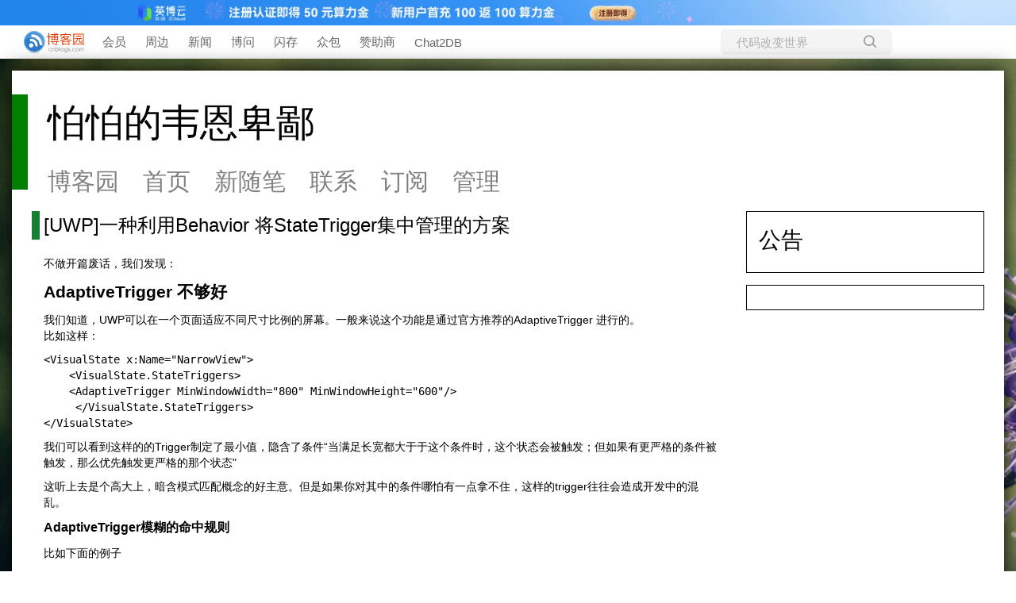

--- FILE ---
content_type: text/html; charset=utf-8
request_url: https://www.cnblogs.com/waynebaby/p/UWP-USE-Behavior-Instead-Of-Adaptive-Trigger.html
body_size: 10916
content:
<!DOCTYPE html>
<html lang="zh-cn">
<head>
    <meta charset="utf-8" />
    <meta name="viewport" content="width=device-width, initial-scale=1.0" />
    <meta name="referrer" content="origin-when-cross-origin" />
    <meta name="keywords" content="UWP Behavior AdaptiveTrigger Trigger StateTrigger,开源项目 MVVM-Sidekick" />
    <meta name="description" content="不做开篇废话，我们发现： AdaptiveTrigger 不够好 我们知道，UWP可以在一个页面适应不同尺寸比例的屏幕。一般来说这个功能是通过官方推荐的AdaptiveTrigger 进行的。 比如这样： 我们可以看到这样的的Trigger制定了最小值，隐含了条件“当满足长宽都大于于这个条件时，这个" />
    <meta property="og:description" content="不做开篇废话，我们发现： AdaptiveTrigger 不够好 我们知道，UWP可以在一个页面适应不同尺寸比例的屏幕。一般来说这个功能是通过官方推荐的AdaptiveTrigger 进行的。 比如这样： 我们可以看到这样的的Trigger制定了最小值，隐含了条件“当满足长宽都大于于这个条件时，这个" />
    <meta property="og:image" content="https://assets.cnblogs.com/images/wechat-share.jpg" />
    <meta http-equiv="Cache-Control" content="no-transform" />
    <meta http-equiv="Cache-Control" content="no-siteapp" />
    <meta http-equiv="X-UA-Compatible" content="IE=edge" />
    <title>[UWP]一种利用Behavior 将StateTrigger集中管理的方案 - MSFT:waywa 韦恩卑鄙 - 博客园</title>
    <link rel="icon" id="favicon" href="https://assets.cnblogs.com/favicon_v3_2.ico" type="image/x-icon" />
    <link rel="canonical" href="https://www.cnblogs.com/waynebaby/p/UWP-USE-Behavior-Instead-Of-Adaptive-Trigger.html" />
    
    <link rel="stylesheet" href="/css/blog-common.min.css?v=R-rVrNMCww2yul5xXUhO700E4bdSawv9GWDBDURYdKA" />
    

    <link id="MainCss" rel="stylesheet" href="/skins/imetro_hd/bundle-imetro_hd.min.css?v=wne9TN__Bg9zy1rh_qBKAPDZOSBX750zwWYFofUhygY" />
        <link id="highlighter-theme-cnblogs" type="text/css" rel="stylesheet" href="/css/hljs/cnblogs.css?v=5J1NDtbnnIr2Rc2SdhEMlMxD4l9Eydj88B31E7_NhS4" />
    
    
    <link id="mobile-style" media="only screen and (max-width: 767px)" type="text/css" rel="stylesheet" href="/skins/imetro_hd/bundle-imetro_hd-mobile.min.css?v=wzOz0pxMkhspLkXzE7jcmYNvurLsdcvDvfX79MPO5qw" />
    
    <link type="application/rss+xml" rel="alternate" href="https://www.cnblogs.com/waynebaby/rss" />
    <link type="application/rsd+xml" rel="EditURI" href="https://www.cnblogs.com/waynebaby/rsd.xml" />
    <link type="application/wlwmanifest+xml" rel="wlwmanifest" href="https://www.cnblogs.com/waynebaby/wlwmanifest.xml" />
    
    <script type="application/ld&#x2B;json">
    {
      "@context": "https://schema.org",
      "@type": "BlogPosting",
      "@id": "https://www.cnblogs.com/waynebaby/p/UWP-USE-Behavior-Instead-Of-Adaptive-Trigger.html",
      "headline": "[UWP]一种利用Behavior 将StateTrigger集中管理的方案",
      "description": "不做开篇废话，我们发现： AdaptiveTrigger 不够好 我们知道，UWP可以在一个页面适应不同尺寸比例的屏幕。一般来说这个功能是通过官方推荐的AdaptiveTrigger 进行的。 比如这样： 我们可以看到这样的的Trigger制定了最小值，隐含了条件“当满足长宽都大于于这个条件时，这个",
      "image": [
        
      ],
      "author": {
        "@type": "Person",
        "@id": "https://www.cnblogs.com/waynebaby/",
        "name": "MSFT:waywa 韦恩卑鄙",
        "url": "https://www.cnblogs.com/waynebaby/"
      },
      "publisher": {
        "@type": "Organization",
        "@id": "https://www.cnblogs.com/",
        "name": "博客园",
        "url": "https://www.cnblogs.com/"
      },
      "datePublished": "2016-03-30T18:56:00.0000000&#x2B;08:00",
      "dateModified": "2016-03-30T19:21:00.0000000&#x2B;08:00",
      "wordCount": "7372",
      "isPartOf": {
        "@type": "Blog",
        "@id": "https://www.cnblogs.com/waynebaby/",
        "name": "怕怕的韦恩卑鄙",
        "publisher": {
          "@type": "Organization",
          "@id": "https://www.cnblogs.com/",
          "name": "博客园"
        }
      }
    }
    </script>

    <script>
        var currentBlogId = 15305;
        var currentBlogApp = 'waynebaby';
        var isLogined = false;
        var isBlogOwner = false;
        var skinName = 'iMetro_HD';
        var visitorUserId = '';
        window.hasCustomScript = false;
        window.cb_enable_mathjax = false;
        window.mathEngine = 0;
        window.codeHighlightEngine = 1;
        window.enableCodeLineNumber = false;
        window.codeHighlightTheme = 'cnblogs';
        window.darkModeCodeHighlightTheme = 'vs2015';
        window.isDarkCodeHighlightTheme = false;
        window.isDarkModeCodeHighlightThemeDark = true;
        window.isDisableCodeHighlighter = false;
        window.enableCodeThemeTypeFollowSystem = false;
        window.enableMacStyleCodeBlock = false;

    </script>
        <script>
            window.currentPostId = 5337358;
            window.currentPostDateAdded = '2016-03-30 18:56';
        </script>
    <script src="https://assets.cnblogs.com/scripts/jquery-3.3.1.min.js"></script>
    <script src="https://cdn-www.cnblogs.com/js/blog-common.min.js?v=WFI_LYMn554uGthh3d6AibO9YfdxkdFoi5UnDr-wdD4"></script>
    
</head>
<body class="skin-imetro_hd has-navbar has-bannerbar">
    <a name="top"></a>
            <a href="https://www.ebcloud.com/chn_xhpwpopm" onclick="countCreativeClicks('C0-英博云')" target="_blank" rel="nofollow">
                <div class="imagebar forpc" style="cursor: pointer; background-size: contain;background-image: url(https://img2024.cnblogs.com/blog/35695/202512/35695-20251206174007380-118959190.jpg);">
                    <img src="https://img2024.cnblogs.com/blog/35695/202512/35695-20251206173914283-1752746999.jpg" style="" onload="countCreativeImpressions('C0-英博云')" />
                    
                    
                    <span id="c0_impression" style="display:none"></span>
                </div>
            </a>
        <div id="imagebar" class="imagebar-mobile imagebar-text-mobile formobile">
                <a href="https://www.doubao.com?channel=cnblogs&amp;source=hw_db_cnblogs&amp;type=lunt&amp;theme=bianc" onclick="countCreativeClicks('M2-字节-豆包')" rel="nofollow">
                    <img src="https://img2024.cnblogs.com/blog/35695/202506/35695-20250620221146444-645204917.webp" alt="" onload="countCreativeImpressionsOnMobile('M2-字节-豆包')" />
                    <span id="m2_impression" style="display:none"></span>
                </a>
        </div>
    <div id="top_nav" class="navbar forpc">
        <nav id="nav_main" class="navbar-main">
            <ul id="nav_left" class="navbar-list navbar-left">
                <li class="navbar-branding">
                    <a href="https://www.cnblogs.com/" title="开发者的网上家园" role="banner">
                        <img src="//assets.cnblogs.com/logo.svg" alt="博客园logo" />
                    </a>
                </li>
                <li><a href="https://cnblogs.vip/">会员</a></li>
                <li><a href="https://cnblogs.vip/store">周边</a></li>
                <li><a href="https://news.cnblogs.com/" onclick="countClicks('nav', 'skin-navbar-news')">新闻</a></li>
                <li><a href="https://q.cnblogs.com/" onclick="countClicks('nav', 'skin-navbar-q')">博问</a></li>
                <li><a href="https://ing.cnblogs.com/" onclick="countClicks('nav', 'skin-navbar-ing')">闪存</a></li>
                <li><a href="https://www.cnblogs.com/cmt/p/18500368">众包</a></li>
                <li><a href="https://www.cnblogs.com/cmt/p/19316348">赞助商</a></li>
                <li><a href="https://chat2db-ai.com/" target="_blank" onclick="countClicks('nav', 'skin-navbar-chat2db')">Chat2DB</a></li>
            </ul>
            <ul id="nav_right" class="navbar-list navbar-right">
                <li>
                    <form id="zzk_search" class="navbar-search dropdown" action="https://zzk.cnblogs.com/s" method="get" role="search">
                        <input name="w" id="zzk_search_input" placeholder="代码改变世界" type="search" tabindex="3" autocomplete="off" />
                        <button id="zzk_search_button" onclick="window.navbarSearchManager.triggerActiveOption()">
                            <img id="search_icon" class="focus-hidden" src="//assets.cnblogs.com/icons/search.svg" alt="搜索" />
                            <img class="hidden focus-visible" src="//assets.cnblogs.com/icons/enter.svg" alt="搜索" />
                        </button>
                        <ul id="navbar_search_options" class="dropdown-menu quick-search-menu">
                            <li tabindex="0" class="active" onclick="zzkSearch(event, document.getElementById('zzk_search_input').value)">
                                <div class="keyword-wrapper">
                                    <img src="//assets.cnblogs.com/icons/search.svg" alt="搜索" />
                                    <div class="keyword"></div>
                                </div>
                                <span class="search-area">所有博客</span>
                            </li>
                                    <li tabindex="1" onclick="zzkBlogSearch(event, 'waynebaby', document.getElementById('zzk_search_input').value)">
                                        <div class="keyword-wrapper">
                                            <img src="//assets.cnblogs.com/icons/search.svg" alt="搜索" />
                                            <div class="keyword"></div>
                                        </div>
                                        <span class="search-area">当前博客</span>
                                    </li>
                        </ul>
                    </form>
                </li>
                <li id="navbar_login_status" class="navbar-list">
                    <a class="navbar-user-info navbar-blog" href="https://i.cnblogs.com/EditPosts.aspx?opt=1" alt="写随笔" title="写随笔">
                        <img id="new_post_icon" class="navbar-icon" src="//assets.cnblogs.com/icons/newpost.svg" alt="写随笔" />
                    </a>
                    <a id="navblog-myblog-icon" class="navbar-user-info navbar-blog" href="https://passport.cnblogs.com/GetBlogApplyStatus.aspx" alt="我的博客" title="我的博客">
                        <img id="myblog_icon" class="navbar-icon" src="//assets.cnblogs.com/icons/myblog.svg" alt="我的博客" />
                    </a>
                    <a class="navbar-user-info navbar-message navbar-icon-wrapper" href="https://msg.cnblogs.com/" alt="短消息" title="短消息">
                        <img id="msg_icon" class="navbar-icon" src="//assets.cnblogs.com/icons/message.svg" alt="短消息" />
                        <span id="msg_count" style="display: none"></span>
                    </a>
                    <a id="navbar_lite_mode_indicator" data-current-page="blog" style="display: none" href="javascript:void(0)" alt="简洁模式" title="简洁模式启用，您在访问他人博客时会使用简洁款皮肤展示">
                        <img class="navbar-icon" src="//assets.cnblogs.com/icons/lite-mode-on.svg" alt="简洁模式" />
                    </a>
                    <div id="user_info" class="navbar-user-info dropdown">
                        <a class="dropdown-button" href="https://home.cnblogs.com/">
                            <img id="user_icon" class="navbar-avatar" src="//assets.cnblogs.com/icons/avatar-default.svg" alt="用户头像" />
                        </a>
                        <div class="dropdown-menu">
                            <a id="navblog-myblog-text" href="https://passport.cnblogs.com/GetBlogApplyStatus.aspx">我的博客</a>
                            <a href="https://home.cnblogs.com/">我的园子</a>
                            <a href="https://account.cnblogs.com/settings/account">账号设置</a>
                            <a href="https://vip.cnblogs.com/my">会员中心</a>
                            <a href="javascript:void(0)" id="navbar_lite_mode_toggle" title="简洁模式会使用简洁款皮肤显示所有博客">
    简洁模式 <span id="navbar_lite_mode_spinner" class="hide">...</span>
</a>

                            <a href="javascript:void(0)" onclick="account.logout();">退出登录</a>
                        </div>
                    </div>
                    <a class="navbar-anonymous" href="https://account.cnblogs.com/signup">注册</a>
                    <a class="navbar-anonymous" href="javascript:void(0);" onclick="account.login()">登录</a>
                </li>
            </ul>
        </nav>
    </div>

    

    <div id="home">
<div id="header">
	<div id="blogTitle">
        <a id="lnkBlogLogo" href="https://www.cnblogs.com/waynebaby/"><img id="blogLogo" src="/skins/custom/images/logo.gif" alt="返回主页" /></a>		
		

<h1><a id="Header1_HeaderTitle" class="headermaintitle HeaderMainTitle" href="https://www.cnblogs.com/waynebaby">怕怕的韦恩卑鄙</a>
</h1>
<h2>永远害怕改变的宅男的窝
</h2>




		
	</div>
	<div id="navigator">
		
<ul id="navList">
<li><a id="blog_nav_sitehome" class="menu" href="https://www.cnblogs.com/">
博客园</a>
</li>
<li>
<a id="blog_nav_myhome" class="menu" href="https://www.cnblogs.com/waynebaby/">
首页</a>
</li>
<li>

<a id="blog_nav_newpost" class="menu" href="https://i.cnblogs.com/EditPosts.aspx?opt=1">
新随笔</a>
</li>
<li>
<a id="blog_nav_contact" class="menu" href="https://msg.cnblogs.com/send/MSFT%3Awaywa%20%E9%9F%A6%E6%81%A9%E5%8D%91%E9%84%99">
联系</a></li>
<li>
<a id="blog_nav_rss" class="menu" href="javascript:void(0)" data-rss="https://www.cnblogs.com/waynebaby/rss/">
订阅</a>
<!--<partial name="./Shared/_XmlLink.cshtml" model="Model" /></li>--></li>
<li>
<a id="blog_nav_admin" class="menu" href="https://i.cnblogs.com/">
管理</a>
</li>
</ul>


		<div class="blogStats">
			<div id="blog_stats_place_holder"><script>loadBlogStats();</script></div>
		</div>
	</div>
</div>
<div id="main">
	<div id="mainContent">
	<div class="forFlow">
		<div id="post_detail">
    
    <div id="topics">
        <div class="post">
            <h1 class = "postTitle">
                <a id="cb_post_title_url" class="postTitle2 vertical-middle" href="https://www.cnblogs.com/waynebaby/p/UWP-USE-Behavior-Instead-Of-Adaptive-Trigger.html" title="发布于 2016-03-30 18:56">
    <span role="heading" aria-level="2">[UWP]一种利用Behavior 将StateTrigger集中管理的方案</span>
    

</a>

            </h1>
            <div class="clear"></div>
            <div class="postBody">
                <div id="cnblogs_post_body" class="blogpost-body cnblogs-markdown">
<p>不做开篇废话，我们发现：</p>
<h2 id="adaptivetrigger-不够好">AdaptiveTrigger 不够好</h2>
<p>我们知道，UWP可以在一个页面适应不同尺寸比例的屏幕。一般来说这个功能是通过官方推荐的AdaptiveTrigger 进行的。<br>
比如这样：</p>
<pre><code>&lt;VisualState x:Name="NarrowView"&gt;
    &lt;VisualState.StateTriggers&gt;
    &lt;AdaptiveTrigger MinWindowWidth="800" MinWindowHeight="600"/&gt;
     &lt;/VisualState.StateTriggers&gt;
&lt;/VisualState&gt;
</code></pre>
<p>我们可以看到这样的的Trigger制定了最小值，隐含了条件“当满足长宽都大于于这个条件时，这个状态会被触发；但如果有更严格的条件被触发，那么优先触发更严格的那个状态"</p>
<p>这听上去是个高大上，暗含模式匹配概念的好主意。但是如果你对其中的条件哪怕有一点拿不住，这样的trigger往往会造成开发中的混乱。</p>
<h3 id="adaptivetrigger模糊的命中规则">AdaptiveTrigger模糊的命中规则</h3>
<p>比如下面的例子</p>
<p>例：</p>
<p>A:</p>
<pre><code>&lt;AdaptiveTrigger MinWindowWidth="800" MinWindowHeight="600"/&gt;
</code></pre>
<p>B:</p>
<pre><code>&lt;AdaptiveTrigger MinWindowWidth="600" MinWindowHeight="800"/&gt;
</code></pre>
<p>这两个货究竟谁会优先被触发？你得手动实验。</p>
<p>而且由于你不知道到Windows Runtime内部是怎么管理这些小玩意(本地代码)，有时候你只需要简单的通过长宽比较判断的横竖屏切换竟然要烧脑一番。再加上VisualState元素里往往含有巨多的动画和属性设置，我们很难将所有的Trigger拉到一起进行有效的管理，这对页面的构建可能会产生很大的阻碍。</p>
<h3 id="adaptivetrigger只订阅窗口大小切换visualstate是不够的">AdaptiveTrigger只订阅窗口大小切换VisualState是不够的</h3>
<p>当窗口的大小不敏感，对窗体内部的一些元素大小敏感的时候，只针对窗口的大小监视显然也是不够的，我们需要更多的逻辑扩展。</p>
<table border="1">
<tbody><tr><td height="50" width="50">Page</td><td></td><td></td></tr>
<tr><td height="250" width="50"></td><td height="250" width="250" style="background-color: rgba(255, 255, 0, 1)"> 	Content（Size变化无法被AdaptiveTrigger订阅）
</td><td></td></tr>
<tr><td height="50" width="50"></td><td></td><td height="50" width="50"></td></tr>
</tbody></table>
<p>比如我有一个页面“Page”，里面有一个从服务器端获取内容的控件“Content”。这时候我设置了两个VisualStateGroup: PageLayoutGroup 和 ContentLayoutGroup，分别应付外层Page的长宽变化，和内部Content的长宽变化(内容要访问服务器Render到界面以后才会知道Size). 这时候想用AdaptiveTrigger来控制ContentLayoutGroup 的State切换就玩不转了。<br>
我们需要针对任意控件的属性监控来切换State</p>
<p>于是你可能想实现一个自己的StateTrigger。这时候，更大的坑出现了，我们来分析。</p>
<h2 id="自定义statetrigger的限制与风险">自定义StateTrigger的限制与风险</h2>
<p>我们来看一个我Appconsult同事跟我们一起讨论用的例子代码:</p>
<pre><code>public class SizeTrigger : StateTriggerBase
{
    public SizeTrigger()
    {
        Window.Current.SizeChanged += Current_SizeChanged;
    }


    private void Current_SizeChanged(object sender, WindowSizeChangedEventArgs e)
    {
        Debug.WriteLine($"CurrentSize_Changed: {DateTime.Now}");
        SizeObject _size = new SizeObject();
        _size.width = e.Size.Width;
        _size.height = e.Size.Height;
        dynamic result = SetTrigger(Orientation, _size);
        SetActive(result);
    }
}
</code></pre>
<h3 id="限制1无法精确控制生存期">限制1：无法精确控制生存期</h3>
<p>这位同事说第一次他首先想到这样做。当然他知道这里可以用WeakEventListener，但是测试嘛，先跑通看看。<br>
但是他发现"OMG 为什么我都navigate到 Page2了这个事件还会触发到这个实例来"。<br>
就算实现了WeakEventListener，无法控制生存期，能免得了MemoryLeak 免不了Exception啊。难道要加大号的TryCatch?那也是个消耗内！</p>
<p>后来他实测了WeakEventListener,果然开始一段时间事件还是丢到了未注销的订阅里面。然后他发现了新bug:当NavigationCacheMode  打开的时候 ,当离开这个页面到page2 一段时间再回来这个页面，弱引用已经被释放掉了，订阅size的功能被取消了，没有重新新订阅的机会。</p>
<p>所以, StateTriggerBase 没有提供明确的Onload/OnUnload 生存期注入点，成为这一类扩展的巨大限制。</p>
<p>于是我们顺理成章的建议，我们可以绑控件，不绑Window.Current嘛，<br>
"给你的SizeTrigger加一个Panel属性  绑定到你得RootGrid上面，你订阅这货怎么样？"<br>
结果遇到了第二个限制：</p>
<h3 id="限制2在visualgroup属性内产生的trigger绑定其他元素经常失效或造成xaml设计器崩溃">限制2：在VisualGroup属性内产生的Trigger,绑定其他元素经常失效或造成Xaml设计器崩溃</h3>
<p>这点老司机们往往会有体会，当你声明对象的父节点有一层或者基层不是DP/FrameworkElements的时候，运行时可能无法得到正确的绑定上下文（在某几个版本的Windows Runtime出现过 我没有Check 最新版本) 当SizeTrigger拿不到绑定值的时候，SizeTrigger是无法订阅目标变化的。</p>
<p>同时我也提出提出第三个不爽的地方：</p>
<h3 id="限制3分散的逻辑仍然难以整体控制">限制3：分散的逻辑仍然难以整体控制</h3>
<p>相关的非此即彼的几个Trigger，把他们写成若干个逻辑分散的Trigger实现，还要他们分别埋在不同的State里面，生产力提高了吗？</p>
<p>这时候我就拿 Greater Share的代码出来给他们看我的behavior方案了</p>
<h2 id="用behavior解决问题">用Behavior解决问题</h2>
<p>不是我藏私，是我写Greater Share代码的时候觉得分散管理生产力低下，一周前就写了一个自用，谁想到扩展StaeTriggerBase会有那么多坑啊（逃</p>
<h3 id="behavior设计思路">Behavior设计思路</h3>
<p>实现我们的Behavior首先要利用下面两个类型的特性</p>
<ul>
<li>Behavior
<ul>
<li>绑定友好，能够拿到各种绑定上下文</li>
<li>具有完整的 OnAttach/OnDetatch 生存期支持</li>
<li>能够附加在任何DepenedencyObject上 获取其状态和事件。</li>
</ul>
</li>
<li>StateTrigger
<ul>
<li>不含逻辑，简单根据属性的True/False进行判断是否命中</li>
</ul>
</li>
</ul>
<p>我原本就是为了生产力来设计这个Behavior。</p>
<p>思路是：<br>
如果分散的逻辑很麻烦，我干啥不设计一个超然的管理器来管理多个StateTrigger呢？<br>
集中控制，我让谁上谁就上。<br>
这样一想就会发现，AdaptiveTrigger也一定有一个傀儡师在操控吧？</p>
<h3 id="behavior运行流程">Behavior运行流程：</h3>
<ol>
<li>获取监视目标</li>
<li>获取可以操控的StateTrigger</li>
<li>订阅监视目标感兴趣值的变化</li>
<li>根据值判断哪个State更合适，用代码激活它</li>
</ol>
<h3 id="代码">代码</h3>
<p>大概是这个样子</p>
<pre><code>public class StateTriggerActiveReadingBehavior : Behavior&lt;Panel&gt;
{
	long NarrowTriggerPropertyReg;
	long WideTriggerPropertyReg;
	 
	protected override void OnAttached() //订阅
	{
		AssociatedObject.SizeChanged += AssociatedObject_SizeChanged;
		NarrowTriggerPropertyReg = RegisterPropertyChangedCallback(NarrowTriggerProperty, (o, a) =&gt; RefreshState());
		WideTriggerPropertyReg = RegisterPropertyChangedCallback(WideTriggerProperty, (o, a) =&gt; RefreshState());
		base.OnAttached();
	}
	 
	private void AssociatedObject_SizeChanged(object sender, SizeChangedEventArgs e)
	{
		RefreshState();
	}
	 
	private void RefreshState()  //判断条件，选一个Trigger状态来激活。
	{
            //if (true)
            //{
            //    WideTrigger.IsActive = false;
            //    NarrowTrigger.IsActive = true;
            //}
    }
 
	protected override void OnDetaching() //注销
	{
		base.OnDetaching();
		AssociatedObject.SizeChanged -= AssociatedObject_SizeChanged;
		UnregisterPropertyChangedCallback(NarrowTriggerProperty, NarrowTriggerPropertyReg);
		UnregisterPropertyChangedCallback(WideTriggerProperty, WideTriggerPropertyReg);
	}
	 
  	public StateTrigger NarrowTrigger //窄状态
	{
		get { return (StateTrigger)GetValue(NarrowTriggerProperty); }
		set { SetValue(NarrowTriggerProperty, value); }
	}
 
	public static readonly DependencyProperty NarrowTriggerProperty =
		DependencyProperty.Register(nameof(NarrowTrigger), typeof(StateTrigger), typeof(StateTriggerActiveReadingBehavior), new PropertyMetadata(null));
	 
 
 
	public StateTrigger WideTrigger //宽状态
	{
		get { return (StateTrigger)GetValue(WideTriggerProperty); }
		set { SetValue(WideTriggerProperty, value); }
	}
		public static readonly DependencyProperty WideTriggerProperty =
			DependencyProperty.Register(nameof(WideTrigger), typeof(StateTrigger), typeof(StateTriggerActiveReadingBehavior), new PropertyMetadata(null));
}
</code></pre>
<p>调用的时候只需绑定两个属性就可以了</p>
<pre><code>    &lt;Interactivity:Interaction.Behaviors&gt;
        &lt;Glue:StateTriggerActiveReadingBehavior 
            x:Name="StateTriggerActiveReadingBehavior"
            WideTrigger="{Binding ElementName=wideTrigger}"
            NarrowTrigger="{Binding ElementName=narrowTrigger}"/&gt;
    &lt;/Interactivity:Interaction.Behaviors&gt;
</code></pre>
<p>可以规避那么多坑是我始料未及的，我们来Review一下我们刚才提到的各种问题</p>
<ul>
<li>AdaptiveTrigger模糊命中不确定 （完美规避）</li>
<li>AdaptiveTrigger不能订阅任意来源的状态变化 （完美规避）</li>
<li>CustomeTrigger生存期不能控制，容易造成未捕获异常和内存泄漏（完美规避）</li>
<li>CustomeTrigger绑定不便或容易造成异常（完美规避）</li>
<li>CustomeTrigger逻辑分散不集中造成生产力低下（完美规避）</li>
</ul>
<p>此外利用了绑定技术还降低了另一种“GotToStateActionBehavior”方案对于Magic String名称的依赖，似乎还不错？</p>
<p>希望这种VisualState的控制模式对大家的开发有所启发帮助。<br>
另外完整的代码在这里</p>
<p><a href="https://github.com/waynebaby/GreaterShareUWP/blob/master/GreaterShare/GreaterShare/Glue/StateTriggerActiveReadingBehavior.cs" target="_blank" rel="noopener nofollow">https://github.com/waynebaby/GreaterShareUWP/blob/master/GreaterShare/GreaterShare/Glue/StateTriggerActiveReadingBehavior.cs</a></p>

</div>
<div class="clear"></div>
<div id="blog_post_info_block" role="contentinfo" class="post-meta-container">
    <div id="blog_post_info"></div>
    <div class="clear"></div>
    <div id="post_next_prev"></div>
</div>
            </div>
            <div class="postDesc">posted @ 
<span id="post-date" data-last-update-days="0.017361111111111112" data-date-updated="2016-03-30 19:21">2016-03-30 18:56</span>&nbsp;
<a href="https://www.cnblogs.com/waynebaby">MSFT:waywa 韦恩卑鄙</a>&nbsp;
阅读(<span id="post_view_count">1762</span>)&nbsp;
评论(<span id="post_comment_count">4</span>)&nbsp;
&nbsp;
<a href="javascript:void(0)" onclick="AddToWz(5337358);return false;">收藏</a>&nbsp;
<a href="javascript:void(0)" onclick="reportManager.report({ currentUserId: '', targetType: 'blogPost', targetId: '5337358', targetLink: 'https://www.cnblogs.com/waynebaby/p/UWP-USE-Behavior-Instead-Of-Adaptive-Trigger.html', title: '[UWP]一种利用Behavior 将StateTrigger集中管理的方案' })">举报</a>
</div>
        </div>
	    
	    
    </div><!--end: topics 文章、评论容器-->
</div>
<script>
    var cb_entryId = 5337358, cb_entryCreatedDate = '2016-03-30 18:56', cb_postType = 1, cb_postTitle = '[UWP]一种利用Behavior 将StateTrigger集中管理的方案';
    var allowComments = true, cb_blogId = 15305, cb_blogApp = 'waynebaby', cb_blogUserGuid = '3f48360b-63cf-dd11-9e4d-001cf0cd104b';
    mermaidRender.render()
    markdown_highlight()
    zoomManager.apply("#cnblogs_post_body img:not(.code_img_closed):not(.code_img_opened)");    
</script>
<a id="!comments"></a>
<div id="blog-comments-placeholder"></div>
<div id="comment_form" class="commentform">
    <a name="commentform"></a>
    <div id="divCommentShow"></div>
    <div id="comment_nav">
        <div class="comment-nav-right">
            <span id="span_refresh_tips"></span><a href="#" onclick="return RefreshPage();">刷新页面</a><a href="#top">返回顶部</a>
        </div>
    </div>
    <div id="comment_form_container"></div>
    <div class="ad_text_commentbox" id="ad_text_under_commentbox"></div>
        <div id="cnblogs_ch"></div>
    <div id="opt_under_post"></div>
        <div id="blog_c1" class="under-post-card below-post-card">
            <a href="https://dis.chatdesks.cn/chatdesk/jmcnblogs.html" rel="nofollow" target="_blank" onclick="countCreativeClicks('C1-jimeng')">
                <img src="https://img2024.cnblogs.com/blog/35695/202512/35695-20251205171919392-144975027.jpg" onload="countCreativeImpressions('C1-jimeng')" alt="" style="width:300px!important;height:250px!important;min-width:300px!important;max-width:300px!important;" />
                <span id="c1_impression" style="display:none"></span>
            </a>
        </div>
    <div id="under_post_card1"></div>
    <div id="related_posts_card"></div>
    <div id="under_post_card2"></div>
    <div id="HistoryToday" class="under-post-card below-post-card"></div>
    <script type="text/javascript">
        var commentManager = new blogCommentManager();
        commentManager.renderComments(0);
        fixPostBody();
        window.footnoteTipManager.generateFootnoteTips();

            window.tocManager.displayDisableTocTips = false;
            window.tocManager.generateToc();
            
            setTimeout(function() { countViews(cb_blogId, cb_entryId); }, 50);
            
            deliverT2();
            deliverC1C2();
            loadNewsAndKb();
            
            LoadPostCategoriesTags(cb_blogId, cb_entryId);
            
            LoadPostInfoBlock(cb_blogId, cb_entryId, cb_blogApp, cb_blogUserGuid);
            GetPrevNextPost(cb_entryId, cb_blogId, cb_entryCreatedDate, cb_postType);
            loadOptUnderPost();
            GetHistoryToday(cb_blogId, cb_blogApp, cb_entryCreatedDate);
                </script>
</div>

	</div>
	</div>
	<div id="sideBar">
		<div id="sideBarMain">
			<div id="sidebar_news" class="newsItem">
    <h3 class="catListTitle">公告</h3>
<div id="blog-news" class="sidebar-news">
    <div id="sidebar_news_container">
    </div>
</div>
<script>loadBlogNews();</script>


</div>
			<div id="blog-calendar" style="display:none"></div><script>loadBlogDefaultCalendar();</script>			
			<div id="leftcontentcontainer">
				<div id="blog-sidecolumn"></div>
                    <script>loadBlogSideColumn();</script>
			</div>			
		</div>
	</div>
	<div class="clear"></div>
	</div>
	<div class="clear"></div>
	<div id="footer">
		<a href="https://www.cnblogs.com/" id="footer_site_link" class="footer-brand">博客园</a>
<span class="footer-copyright"> &nbsp;&copy;&nbsp; 2004-2026</span>
<br /><span class="footer-icp">
    <a target="_blank" href="http://www.beian.gov.cn/portal/registerSystemInfo?recordcode=33010602011771"><img src="//assets.cnblogs.com/images/ghs.png" />浙公网安备 33010602011771号</a>
    <a href="https://beian.miit.gov.cn" target="_blank">浙ICP备2021040463号-3</a>
</span>



	</div>
</div>



    

    <input type="hidden" id="antiforgery_token" value="CfDJ8CE1tT_puDpHgc1zrpsLVP9_hXYD2yuC0YAtUb-uHBNWdmuJnBZufCKmDUon4X4Xa6AqvmaXtIspCSuv5u-JuDpI63Q2fKs2aAkEtuvzuj0aZ128qvZvbrS2dwqIwHcnWFDSiYEU7tPpoFx4ftViLy4" />
    <script async src="https://www.googletagmanager.com/gtag/js?id=G-M95P3TTWJZ"></script>
<script>
    window.dataLayer = window.dataLayer || [];
    function gtag() { dataLayer.push(arguments); }
    gtag('js', new Date());
    gtag('config', 'G-M95P3TTWJZ');
</script>
<script defer src="https://hm.baidu.com/hm.js?866c9be12d4a814454792b1fd0fed295"></script>
</body>
</html>


--- FILE ---
content_type: text/css
request_url: https://www.cnblogs.com/skins/imetro_hd/bundle-imetro_hd.min.css?v=wne9TN__Bg9zy1rh_qBKAPDZOSBX750zwWYFofUhygY
body_size: 1658
content:
#EntryTag{margin-top:20px;font-size:9pt;color:#808080}.topicListFooter{text-align:right;margin-right:10px;margin-top:10px}#divRefreshComments{text-align:right;margin-right:10px;margin-bottom:5px;font-size:9pt}*{margin:0;padding:0}body{background-image:url("images/background.jpg");background-repeat:repeat;background-attachment:fixed}table{border-collapse:collapse;border-spacing:0}fieldset,img{border:0}li{list-style:none}h1,h2,h3,h4,h5,h6{font-size:100%;font-weight:normal}a:link,a:visited,a:hover,a:active{color:#000;text-decoration:none}.clear{clear:both}.navbar{padding-left:20px;padding-right:20px}#home{background-color:#fff;font-family:Verdana,Arial,Helvetica,sans-serif;font-size:12px;color:#000;margin:15px;padding-top:30px;padding-right:25px;word-wrap:break-word;box-shadow:0 0 25px black;position:relative;min-width:950px;line-height:1.5}#header{margin-bottom:15px;padding-left:45px}#blogTitle{margin-bottom:15px}#lnkBlogLogo{background-color:#008000;width:20px;height:120px;display:block;position:absolute;left:0}#blogLogo{display:none}#blogTitle h1{font-size:400%}#blogTitle h2{display:none}#navList{overflow:auto;margin-bottom:10px}#navList li{float:left}.menu{color:#808080 !important;margin-right:30px;font-size:250%}#navList a[href="http://www.cnblogs.com/"]{color:#000 !important}.blogStats{text-align:right;color:#808080}#main{overflow:auto;padding-left:25px}#mainContent .forFlow{padding-right:320px}#mainContent{float:left;margin-right:-320px;width:100%}.day{margin-bottom:10px;border-bottom:1px solid #000}.dayTitle{background-color:#cd4900;padding-top:3px;padding-left:15px;padding-right:15px;padding-bottom:3px;margin-bottom:10px}.dayTitle a{color:#fff;font-size:133%}.postTitle{background-image:url("images/logo.png");background-repeat:repeat-y;background-position:-10px 0;margin-bottom:10px;padding-left:15px;padding-right:15px}.postTitle2{font-size:200%}.postCon{font-size:116%;padding-left:15px;padding-right:15px;margin-bottom:5px;overflow:auto}.postDesc{color:#808080;text-align:right;padding-left:15px;padding-right:15px;margin-bottom:5px}.postDesc a{color:#808080}.postSeparator{border-bottom:1px dashed #000;margin-bottom:10px}.topicListFooter{padding-left:15px;padding-right:15px;margin:0}.topicListFooter a{color:#008000}#sideBar{width:300px;float:right}#sideBarMain{font-size:116%}#sideBarMain li{text-overflow:ellipsis;overflow:hidden;white-space:nowrap}.newsItem{border:1px solid #000;padding:15px;margin-bottom:15px}#calendar{border:1px solid #000;padding:15px;margin-bottom:15px}.Cal{width:100%;margin-bottom:10px}.CalTitle{width:100%;border-bottom:1px solid #000}.CalNextPrev a{font-weight:normal !important;color:#000 !important;background-color:transparent !important}.CalDayHeader{border-bottom:1px dashed #000}#calendar a{color:#008000;font-weight:bold}#calendar a:hover{color:#fff;background-color:#008000}.CalTodayDay{font-weight:bold;color:#cd4900}.catListTag{overflow:auto}.catListTag li{margin:0 4px 6px 0;overflow:visible !important;white-space:normal !important;word-break:break-all !important}.div_my_zzk{position:relative}.input_my_zzk{width:185px;height:24px;padding-right:30px;width:100px\9;height:auto\9;padding-right:0px\9}.btn_my_zzk{background-repeat:no-repeat;background-size:25px;background-color:transparent;width:25px;height:26px;color:transparent;border:0;border-style:none;position:absolute;cursor:pointer;top:2px;right:6px;background-repeat:repeat\9;background-size:auto\9;background-color:green\9;width:auto\9;height:auto\9;color:white\9;border:0px\9;border-style:none\9;position:static\9;cursor:pointer\9}#btnZzk{background-image:url("images/search.png");background-image:none\9;background-image:none\0}.mySearch input[value="谷歌搜索"]{background-image:url("images/google.png");background-image:none\9;background-image:none\0}#leftcontentcontainer>div{border:1px solid #000;padding:15px;margin-bottom:15px}.catListTitle{font-size:200%;margin-bottom:5px}.recent_comment_body{text-indent:2em;font-size:85%;color:#808080 !important;overflow:visible !important;white-space:normal !important}.recent_comment_author{border-bottom:1px dashed #000;font-size:85%;color:#008000 !important;overflow:visible !important;white-space:normal !important}#topics{margin-bottom:10px;border-bottom:1px solid #000}.postBody{font-size:116%;padding-left:15px;padding-right:15px;margin-bottom:5px}#cnblogs_post_body{margin-bottom:30px;overflow:auto}#MySignature{background-color:#f8f8ee;border:solid 1px #e8e7d0;box-shadow:0 0 15px #aaa;padding:10px;margin-bottom:10px;color:#808080}#BlogPostCategory,#BlogCollection{margin-bottom:5px}#EntryTag{margin-top:0;text-align:right}#EntryTag a{color:#fff;background-color:#008000;padding:1px 3px 1px 3px}.feedback_area_title{color:#fff;font-size:133%;background-color:#cd4900;padding:3px 15px 3px 15px;margin-bottom:10px}.feedbackItem{position:relative;border-bottom:1px solid #000;padding-left:15px;padding-right:15px;margin-bottom:10px}.feedbackListSubtitle{margin-left:65px;margin-bottom:5px;border-bottom:1px dashed #000}.feedbackManage{position:absolute;bottom:0;right:15px}.feedbackManage a{color:#808080}.feedbackManage+a[href^="#"]{display:block;width:50px;height:50px;background-color:#008000;position:absolute;color:#fff;font-size:133%;text-align:center;left:15px}.louzhu{color:#cd4900}.feedbackCon{padding-left:65px;margin-bottom:35px;font-size:116%}#comment_nav{margin-right:0;margin-bottom:10px;text-align:center;padding-top:3px;padding-bottom:3px;padding-left:15px;padding-right:15px;background-color:#008000}#comment_nav a{color:#fff;font-size:116%}.entrylistTitle,.PostListTitle,.thumbTitle{background-color:#cd4900;padding-top:3px;padding-left:15px;padding-right:15px;padding-bottom:3px;margin-bottom:10px;color:#fff;font-size:133%}.entrylistDescription,.thumbDescription{background-color:#008000;padding-top:3px;padding-left:15px;padding-right:15px;padding-bottom:3px;margin-bottom:10px;color:#fff;text-align:right}.entrylistItem{margin-bottom:10px;border-bottom:1px solid #000}.entrylistPosttitle{background-image:url("images/logo.png");background-repeat:repeat-y;background-position:-10px 0;margin-bottom:10px;padding-left:15px;padding-right:15px}.entrylistItemTitle{font-size:200%}.entrylistPostSummary{font-size:116%;padding-left:15px;padding-right:15px;margin-bottom:5px}.entrylistItemPostDesc{color:#808080;text-align:right;padding-left:15px;padding-right:15px;margin-bottom:5px}.entrylistItemPostDesc a{color:#808080}.entrylist .postSeparator{display:none}.PostList{padding-left:15px;padding-right:15px;margin-bottom:10px;border-bottom:1px dashed #000}.postTitl2{float:left;margin-bottom:5px}.postDesc2{float:right;color:#808080;margin-bottom:5px}.postText2{clear:both;color:#808080;margin-bottom:5px}.divPhoto{border:1px solid #008000;padding:2px;margin-right:10px;opacity:.5}.divPhoto:hover{opacity:1}#footer{text-align:center;border-top:2px solid #008000;margin-top:50px;margin-left:25px;padding-top:10px;padding-bottom:10px}.postBody h1{display:block;font-size:2em;font-weight:bold;margin:15px auto 2px auto}.postBody h2{display:block;font-size:1.5em;font-weight:bold;margin:15px auto 2px auto}.postBody h3{display:block;font-size:1.17em;font-weight:bold;margin:15px auto 2px auto}.postBody h4{display:block;font-weight:bold;margin:15px auto 2px auto}.postBody h5{display:block;font-size:.83em;font-weight:bold;margin:15px auto 2px auto}.postBody h6{font-size:100%;font-size:.67em;font-weight:bold;margin:15px auto 2px auto}.postBody a{color:#008000;padding:1px 3px 1px 3px}.postBody a:hover{background-color:#008000;color:#fff}.postBody blockquote{background:url("images/quote.png") no-repeat -75px -20px #f0f0f0;border-radius:10px;margin:20px 0;padding:20px 50px}.postCon a{color:#008000;padding:1px 3px 1px 3px}.postCon a:hover{background-color:#008000;color:#fff}.c_b_p_desc_readmore{color:#cd4900 !important}.c_b_p_desc_readmore:hover{color:#fff !important;background-color:#cd4900 !important}.blog_comment_body a{text-decoration:underline}#cnblogs_post_body img{max-width:800px}#cnblogs_c3,#sidebar_c3{margin-bottom:10px}

--- FILE ---
content_type: text/javascript
request_url: https://cdn-www.cnblogs.com/js/blog-common.min.js?v=WFI_LYMn554uGthh3d6AibO9YfdxkdFoi5UnDr-wdD4
body_size: 101437
content:
function t2Click(){$("#cnblogs_ch").append('<img style="display:none" src=""/>')}function deliverT2(){$("#cnblogs_ch").html().length<5?$.getJSON("https://a1.cnblogs.com/group/T2",function(data){if(data){var deliveryHtml=data.T2;deliveryHtml&&$("#cnblogs_ch").html(deliveryHtml)}}):$("#cnblogs_ch a").each(function(i,element){var impressionUnits=$(element).data("impression"),unitArray,i;if(impressionUnits)for(unitArray=impressionUnits.split(";"),i=0;i<unitArray.length;i++)countCreativeImpressions(unitArray[i])})}function deliverC1C2(){$("#blog_c1 #div-gpt-ad-1592365906576-0").length&&$.getScript("https://securepubads.g.doubleclick.net/tag/js/gpt.js",function(){deliverGoogleAdC1()})}function deliverGoogleAdC1(){window.googletag=window.googletag||{cmd:[]};googletag.cmd.push(function(){googletag.defineSlot("/1090369/C1",[300,250],"div-gpt-ad-1592365906576-0").addService(googletag.pubads());googletag.pubads().enableSingleRequest();googletag.pubads().collapseEmptyDivs();googletag.enableServices()});canShowAdsense()?googletag.cmd.push(function(){googletag.display("div-gpt-ad-1592365906576-0")}):$("#blog_c1").hide()}function hideWhenNoAdDelivery(adUnit){setTimeout(function(){var adsIframe=document.getElementById("google_ads_iframe_/1090369/"+adUnit+"_0__container__");adsIframe&&adsIframe.innerHTML===""&&$("#cnblogs_c2").hide()},400)}function deliverAdC1(){}function deliverAdC2(){mobileVisit?deliverC2Mobile():deliverC2PC()}function deliverC2Mobile(){}function hideC2Mobile(){}function deliverC2PC(){}function deliverC2Adsense(){}function canShowAdsense(){var titleElement=$("#cb_post_title_url"),bodyElement,bodyText,blacklist;if(titleElement.length){var title=titleElement.html(),result=["破解","序列号","crack","CRACK","下载","激活","keygen","逆向工程","注册","汉化版","密钥",].filter(function(data){return title.indexOf(data)>-1});if(result.length>0)return!1}return(bodyElement=$("#cnblogs_post_body"),bodyElement.length&&(bodyText=bodyElement.text(),bodyText.length<300))?!1:(blacklist=[1489405,1873020,3658314,3349843,3120490,2131583,5601171,7783178,2117105,4315037,3343865,5106828,9943394,1512482,8615503,8495009,8481402,3873909,8414234,1718087,6021462,3925643,6435456,9242918,6666860,],$.inArray(cb_entryId,blacklist)!==-1)?!1:!0}function deliverC3(){blogDeliverC3Done!==!0&&(blogDeliverC3Done=!0,$.ajax({url:getAjaxBaseUrl()+"sideColumnAd",dataType:"html",cache:!1,type:"get",headers:{"X-Alt-Referer":document.referrer},success:function(data){data&&data.length>10&&typeof cb_entryId!="undefined"&&(cb_entryId==17567981||cb_entryId==17520031)}}))}function deliverM2(){}function impressC1(){}function impressC0(title,url){$.get(url)}function impressM2(title,url){$.get(url)}function impressC2(title,url){$.get(url)}function impressEventC0(){}function clickBanner(id){$.ajax({url:"/ajax/bigbanner/click",type:"post",data:JSON.stringify({id:id}),contentType:"application/json; charset=UTF-8"})}function hideEmptyAdUnits(){$("#blog_c1 #div-gpt-ad-1592365906576-0").length&&!$("#blog_c1 iframe").length&&$("#blog_c1").hide()}function blogCommentManager(){var currentPage=0;this.toggleSortDirection=function(){this.isDesc=!this.isDesc};this.getCurrentPage=function(){return currentPage};this.PageSize=function(){return pageSize};this.showCommentForm=function(commentForm){if(!allowComments){$("#comment_form_container").html("（评论功能已被禁用）");return}var currentNode=$("#comment_form_container");currentNode.html(commentForm);$("#tbCommentBody").bind("keydown",function(event){commentManager.ctlEnterPost(event)});$("#btn_comment_submit").bind("click",function(){return commentManager.postComment(),!1});$("#tbCommentBody").focus(function(){$("#tbCommentBody").mention({typeaheadOpts:{under:!0}})});location.hash=="#commentform"&&scrollToAnchor("#commentform")};this.postComment=function(){$("#btn_comment_submit").val()=="修改评论"&&$("#comment_edit_id").html!=""?commentManager.UpdateComment():commentManager.PostNewComment()};this.ctlEnterPost=function(event){return event.ctrlKey&&event.keyCode===13?(commentManager.postComment(),!1):!0};this.PostNewComment=function(){var content=$.trim($("#tbCommentBody").val()),comment,parentCommentId;if(!content){ShowCommentMsg("请输入评论内容！");return}if(content.length>4e3){ShowCommentMsg("评论内容过长，超过4000个字数限制！当前长度："+content.length);return}if(cb_entryId<=0){ShowCommentMsg("postId不正确");return}ShowCommentMsg("评论提交中...");$("#btn_comment_submit").attr("disabled","disabled");comment={};comment.postId=cb_entryId;comment.body=content;parentCommentId=$("#span_parentcomment_id").text();comment.parentCommentId=/(\d)/.test(parentCommentId)?parseInt(parentCommentId,10):0;$.ajax({url:getAjaxBaseUrl()+"PostComment/Add.aspx",data:JSON.stringify(comment),type:"post",dataType:"json",contentType:"application/json; charset=UTF-8",headers:{RequestVerificationToken:$("#antiforgery_token").val()},timeout:3e4,success:function(data){data?(data.isSuccess?(ShowCommentMsg("感谢您的回复:) 服务器端执行耗时"+data.duration+"毫秒"),$("#tbCommentBody").val(""),$("#btn_edit_comment").click(),commentEditor.removeComment(),$("#divCommentShow").html($("#divCommentShow").html()+data.message),markdown_highlight("#divCommentShow"),cb_mathjax_render("divCommentShow"),zoomManager.apply("#divCommentShow img"),ResetCommentBox()):data.message?ShowCommentMsg(data.message):ShowCommentMsg("抱歉，评论提交失败！麻烦反馈至 contact@cnblogs.com "),$("#btn_comment_submit").removeAttr("disabled")):(ShowCommentMsg(errorMsg),$("#btn_comment_submit").removeAttr("disabled"))},error:function(xhr,textStatus){xhr.status===500?ShowCommentMsg("抱歉，发生了错误！麻烦反馈至 contact@cnblogs.com "):xhr.status===429?ShowCommentMsg("抱歉，提交过于频繁，请稍后再试。"):xhr.status>0?(ShowCommentMsg("抱歉，评论提交失败，请尝试刷新页面！"),console.log("评论提交失败，错误码："+xhr.status+" 错误信息："+xhr.responseText)):ShowCommentMsg("抱歉，评论提交失败！xhr.status: "+xhr.status+", textStatus: "+textStatus);$("#btn_comment_submit").removeAttr("disabled")}})};this.UpdateComment=function(){var comment={};comment.commentId=parseInt($("#comment_edit_id").html());comment.body=$("#tbCommentBody").val();$.ajax({url:getAjaxBaseUrl()+"PostComment/Update.aspx",data:JSON.stringify(comment),type:"post",dataType:"json",contentType:"application/json; charset=UTF-8",headers:{RequestVerificationToken:$("#antiforgery_token").val()},success:function(data){if(data)data.isSuccess?(ShowCommentMsg("评论修改成功"),$("#comment_body_"+comment.commentId).html(data.message),ResetCommentBox(),commentEditor.removeComment(),markdown_highlight("#comment_body_"+comment.commentId)):ShowCommentMsg(data.message);else ShowCommentMsg("抱歉！评论修改失败！请与管理员联系(contact@cnblogs.com)。")},error:function(xhr,textStatus){xhr.status===500?ShowCommentMsg("抱歉！评论修改失败！请联系管理员 contact@cnblogs.com。"):(ShowCommentMsg("抱歉！评论修改失败！请尝试刷新页面。"),console.log("抱歉，评论提交失败！xhr.status: "+xhr.status+", textStatus: "+textStatus))}})};this.Subscribe=function(){if(confirm("确认订阅吗？订阅后有新评论时会邮件通知您")){var postId=cb_entryId,blogId=cb_blogId;$("#commentbox_opt_sub").html("提交中...").css("color","red").removeAttr("onclick");$.ajax({url:getAjaxBaseUrl()+"Subscribe/SubscribeComment.aspx",data:'{"blogId":'+blogId+',"postId":'+postId+"}",type:"post",dataType:"json",contentType:"application/json; charset=UTF-8",headers:{RequestVerificationToken:$("#antiforgery_token").val()},success:function(data){data?$("#commentbox_opt_sub").html("订阅成功"):$("#commentbox_opt_sub").html("订阅失败")}})}};this.Unsubscribe=function(){var postId=cb_entryId;$("#commentbox_opt_unsub").html("提交中...");$("#commentbox_opt_unsub").css("color","red");$("#commentbox_opt_unsub").removeAttr("onclick");$.ajax({url:getAjaxBaseUrl()+"Subscribe/UnsubscribeComment.aspx",data:'{"postId":'+postId+"}",type:"post",dataType:"json",contentType:"application/json; charset=UTF-8",headers:{RequestVerificationToken:$("#antiforgery_token").val()},success:function(data){data?$("#commentbox_opt_unsub").html("取消订阅成功"):$("#commentbox_opt_unsub").html("取消订阅失败")}})};this.ResetCommentBox=function(){$("#btn_comment_submit").val("提交评论");$("#comment_edit_id").html("");$("#tbCommentBody").val("")};this.loadMailSubscribeOperation=function(){$("#commentbox_opt").append('<a href="">订阅回复<\/a>')};this.buildHashMap=function(){var hashTable,map,i;if(!location.hash)return new Map;for(hashTable=location.hash.substring(1).split("&").map(function(item){var arr=item.split("=");return arr.length===1?["anchor",arr[0]]:[arr[0],arr[1]]}),map=new Map,i=0;i<hashTable.length;i++)map.set(hashTable[i][0],hashTable[i][1]);return map};this.applyHashMap=function(map){location.hash="#"+[...map].map(function(item){return item[0]==="anchor"?item[1]:item[0]+"="+item[1]}).join("&")};this.addToHash=function(key,value){var map=this.buildHashMap();map.set(key,value);this.applyHashMap(map)};this.removeFromHash=function(key){var map=this.buildHashMap();map.remove(key);this.applyHashMap(map)};this.getFromHash=function(key){var map=this.buildHashMap();return map.get(key)};this.renderComments=function(pageIndex,pageSize,commentId){var isScrollToCommentAnchor,anchorCommentId,showComments;currentPage=pageIndex;isScrollToCommentAnchor=!1;anchorCommentId=0;typeof commentId!="undefined"&&(anchorCommentId=commentId,isScrollToCommentAnchor=!0);isScrollToCommentAnchor||pageIndex!==0||this.getFromHash("anchor")===undefined||(isScrollToCommentAnchor=!0,anchorCommentId=this.getFromHash("anchor"));pageIndex>0&&(this.addToHash("anchor","!comments"),document.getElementById("!comments").scrollIntoView());var isDesc=this.getFromHash("desc")==="true",order=+this.getFromHash("order"),ajaxParam={postId:cb_entryId,pageIndex:pageIndex,anchorCommentId:anchorCommentId,isDesc:isDesc,order:order,loadCommentBox:!this.isCommentBoxLoaed};pageIndex||delete ajaxParam.pageIndex;$("#blog-comments-placeholder").html('<div style="color:green;margin:50px;font-weight:normal;">努力加载评论中...<\/div>');const manager=this;$.ajax({url:getAjaxBaseUrl()+"comments-block",data:ajaxParam,type:"get",timeout:1e4,dataType:"json",success:function(data){$("#post_comment_count").html(data.commentCount);data.commentCount&&data.comments?showComments(data.comments):$("#blog-comments-placeholder").html("");manager.isCommentBoxLoaed!==!0&&data.commentForm&&(manager.showCommentForm(data.commentForm),manager.isCommentBoxLoaed=!0)},error:function(data){data.status>0&&$("#blog-comments-placeholder").html("抱歉！发生了错误！麻烦反馈至contact@cnblogs.com")}});showComments=function(comments){const $commentPlaceholder=$("#blog-comments-placeholder");$commentPlaceholder.html(comments);$("#comment_default_list").on("click",function(){history.replaceState("","",location.pathname+"#!comments");manager.renderComments(0)});$("#comment_sort").on("click",function(){manager.addToHash("desc",!isDesc);manager.renderComments(1,pageSize)});$("#comment_sort_order_time").on("click",function(){manager.addToHash("order",0);$("#comment_sort_order_time").hasClass("active")?manager.addToHash("desc",!isDesc):manager.addToHash("desc",!0);manager.renderComments(1,pageSize)});$("#comment_sort_order_digg").on("click",function(){manager.addToHash("order",1);$("#comment_sort_order_digg").hasClass("active")?manager.addToHash("desc",!isDesc):manager.addToHash("desc",!0);manager.renderComments(1,pageSize)});var anchor=manager.getFromHash("anchor");isScrollToCommentAnchor?setTimeout(function(){const comment=document.getElementById("comment_anchor_"+anchorCommentId);comment&&comment.scrollIntoView()},100):(anchor==="#!comments"||anchor==="#comments_pager_top")&&setTimeout(function(){document.getElementById("!comments").scrollIntoView()},100);comment_maxId=$("#comment-maxId").html();comment_maxDate=$("#comment-maxDate").html();markdown_highlight("#blog-comments-placeholder");cb_mathjax_render("blog-comments-placeholder");zoomManager.apply(".blog_comment_body img");initCodeBlockToolbar($commentPlaceholder[0])}}}function RefreshCommentList(){return $("#tip_comment").html(""),$("#span_refresh_tips").show(),$("#span_refresh_tips").html("正在刷新..."),$("#span_refresh_tips").css("color","red"),$("#lnk_RefreshComments").hide(),comment_maxDate||(comment_maxDate=$("#post-date").html()),loadNewComments(cb_entryId,comment_maxDate,comment_maxId),!1}function loadNewComments(parentId,startDate,startId){var ajaxParam={parentId:parentId,startDateStr:startDate,startId:+startId};$.ajax({url:getAjaxBaseUrl()+"comment/NewComments.aspx",type:"POST",data:JSON.stringify(ajaxParam),dataType:"text",contentType:"application/json; charset=utf-8",timeout:1e4,success:function(data){if(data){var comment_my_posted=$("#divCommentShow div.comment_my_posted");$(comment_my_posted).length&&$(comment_my_posted).remove();$("#divCommentShow").html(data);zoomManager.apply("#divCommentShow img")}else $("#tip_comment").html("暂无新评论");$("#span_refresh_tips").hide();$("#lnk_RefreshComments").show()},error:function(data){$("#tip_comment").html("刷新评论失败，状态码："+data.status+" 错误信息："+data.responseText);$("#span_refresh_tips").hide();$("#lnk_RefreshComments").show()}})}function ReplyComment(commentId,replyTo){var author=$("#a_comment_author_"+commentId).text().trim();return $("#tbCommentBody").focus().val("@"+author+"\n"+$("#tbCommentBody").val()),$("#span_parentcomment_id").html(commentId),replyTo.length>0&&$("#span_comment_replyto").html(replyTo),!1}function QuoteComment(commentId,replyTo){return $("#tip_comment").html("正在加载引用内容..."),$("#span_parentcomment_id").html(commentId),$("#span_comment_replyto").html(replyTo),GetQuoteComment(commentId),!1}function GetQuoteComment(commentId){var request={commentId:commentId};return $.ajax({url:getAjaxBaseUrl()+"comment/GetCommentBody.aspx",type:"post",data:JSON.stringify(request),dataType:"text",contentType:"application/json; charset=utf-8",timeout:1e4,success:function(data){var author,lines,toQuote,i;if(data){for(author=$("#a_comment_author_"+commentId).text(),data.length>300&&(data=data.substring(0,300)+"..."),lines=data.split("\n"),toQuote="@"+author+"\n",i=0;i<lines.length;i++)toQuote+="> "+lines[i].trim()+"\n";$("#comment_edit_id").html(commentId);$("#tbCommentBody").focus();$("#tbCommentBody").val(toQuote+"-----\n")}ShowCommentMsg("")},error:function(data){$("#btn_comment_submit").val("修改评论");ShowCommentMsg("获取引用内容失败，状态码："+data.status+" 错误信息："+data.responseText)}}),!1}function GetCommentBody(commentId){ShowCommentMsg("评论内容加载中...");var request={commentId:commentId};return $.ajax({url:getAjaxBaseUrl()+"comment/GetCommentBody.aspx",type:"post",data:JSON.stringify(request),dataType:"text",contentType:"application/json; charset=utf-8",timeout:1e4,success:function(data){data&&($("#comment_edit_id").html(commentId),$("#tbCommentBody").focus(),$("#tbCommentBody").val(data),$("#btn_comment_submit").val("修改评论"),$("#span_comment_canceledit").css("display","inline"));ShowCommentMsg("")},error:function(data){$("#btn_comment_submit").val("修改评论");ShowCommentMsg("获取评论内容失败，状态码："+data.status+" 错误信息："+data.responseText)}}),!1}function DelComment(id,element,parentId){return confirm("确认要删除该评论吗?")&&(currentDelElement=element,currentCommentID=id,$(currentDelElement).html("<span style='color:red'>正在删除...<\/span>"),$(currentDelElement).removeAttr("href"),$(currentDelElement).removeAttr("onclick"),$.ajax({url:getAjaxBaseUrl()+"comment/DeleteComment.aspx",type:"post",data:JSON.stringify({commentId:currentCommentID,pageIndex:commentManager.getCurrentPage(),parentId:+parentId}),contentType:"application/json; charset=utf-8",dataType:"json",timeout:1e4,headers:{RequestVerificationToken:$("#antiforgery_token").val()},success:function(data){data?($("#comment_body_"+currentCommentID).html(""),document.getElementById("comment_anchor_"+currentCommentID)!=null&&(document.getElementById("comment_anchor_"+currentCommentID).parentNode.innerHTML=""),currentDelElement.parentNode!=null&&(currentDelElement.parentNode.innerHTML="<span style='color:red'>删除成功!<\/span>")):$(currentDelElement).html("删除失败！")},error:function(){$(currentDelElement).html("删除失败！")}})),!1}function clt_enter(event){return event.ctrlKey&&event.keyCode===13?(PostComment(),!1):!0}function ShowCommentMsg(msg){$("#tip_comment").html(msg);$("#tip_comment2").html(msg)}function InsertCodeToEditor(code){$("#tbCommentBody").focus();$("#tbCommentBody").val($("#tbCommentBody").val()+code)}function CancelCommentEdit(){confirm("确认取消修改吗？")&&ResetCommentBox()}function ResetCommentBox(){$("#btn_comment_submit").val("提交评论");$("#comment_edit_id").html("");$("#span_comment_canceledit").css("display","none");$("#tbCommentBody").val("").show();$("#tbCommentBodyPreview").hide()}function RefreshPage(){return location.reload(),!1}function AddParamToUrl(url,paramName,paramValue){var index=url.indexOf("?");return index>0&&(url=url.substring(0,index)),url+"?"+paramName+"="+paramValue}function OpenImageUploadWindow(){var uploadUrl=location.protocol+"//upload.cnblogs"+location.hostname.substring(location.hostname.lastIndexOf("."))+"/imageuploader/upload?host=www.cnblogs.com&editor=0#tbCommentBody";document.domain="cnblogs."+location.hostname.substring(location.hostname.lastIndexOf(".")+1,location.hostname.length);OpenWindow(uploadUrl,450,120,200)}function insertIndent(id){var val=$("#"+id).selection();val==""?$("#"+id).parseHtml("　　"):$("#"+id).parseHtml("　　"+val)}function insertUbbUrl(id){var p1=prompt("显示链接的文本.\n如果为空，那么将只显示超级链接地址",""),p2;p1!=null&&(p2=prompt("http:// 超级链接","http://"),p2!=""&&p2!="http://"&&(p1!=""?$("#"+id).parseHtml("[url="+p2+"]"+p1+"[/url]"):$("#"+id).parseHtml("[url]"+p2+"[/url]")))}function insertUbbImg(id){var p=prompt("请先将图片上传到您的图库中，然后将图片地址拷下粘贴在此：","http://");p!=null&&$.trim(p)!=""&&p.toLowerCase()!="http://"&&$("#"+id).parseHtml("[img]"+p+"[/img]")}function insertUploadImg(imgUrl){$("#tbCommentBody").parseHtml("[img]"+imgUrl+"[/img]\n");$("#tbCommentBody").focus()}function insertUbbCode(){var c_width=450,c_height=400,leftVal=(screen.width-c_width)/2,topVal=(screen.height-c_height)/2,codeWindow;document.domain="cnblogs."+location.hostname.substring(location.hostname.lastIndexOf(".")+1,location.hostname.length);codeWindow=window.open("/SyntaxHighlighter.htm","_blank","width="+c_width+",height="+c_height+",toolbars=0,resizable=1,left="+leftVal+",top="+topVal);codeWindow.focus()}function green_channel_success(element,msg){$(element).replaceWith('<span style="color:red">'+msg+"<\/span>")}function loadNewsAndKb(){}function loadBlogNews(){blogLoadBlogNewsDone!==!0&&(blogLoadBlogNewsDone=!0,$.ajax({url:getAjaxBaseUrl()+"news",type:"get",dataType:"text",success:function(data){var ghUserName,path;if(data)if(data.indexOf("<script")<data.indexOf("<script>getFollowStatus")){if(data.indexOf("cdn.jsdelivr.net/gh/BNDong/Cnblogs-Theme-SimpleMemory")>=0&&(ghUserName=data.match(/GhUserName *: *['"](\w+)['"]/),ghUserName===null||ghUserName[1].toUpperCase()==="BNDong".toUpperCase())){const version=data.match(/cdn\.jsdelivr\.net\/gh\/BNDong\/Cnblogs-Theme-SimpleMemory@v?([1-2]\.\d+\.\d+)/);version&&version[1]<="2.1.4"&&(data=data.replace(/cdn\.jsdelivr\.net\/gh\/BNDong\/Cnblogs-Theme-SimpleMemory@v?([1-2]\.\d+\.\d+)/g,"cdn.cnblogs.com/gh/BNDong/Cnblogs-Theme-SimpleMemory@v$1"));data=data.replace(/(GhVersions *: *["'])v1\.([0-1]\.\d+|2\.[0-5].*?),*/g,"$1v1.2.6").replace(/(Cnblogs-Theme-SimpleMemory@)v1\.([0-1]\.\d+|2\.[0-5])/gi,"$1v1.2.6")}if(data.indexOf("cdn.jsdelivr.net/gh/esofar/cnblogs-theme-silence")>=0){const version=data.match(/cdn\.jsdelivr\.net\/gh\/esofar\/cnblogs-theme-silence@([^/]+)/);version&&version[1]<="3.0.0-beta4"&&(data=data.replace(/cdn\.jsdelivr\.net\/gh\/esofar\/cnblogs-theme-silence@([^/]+)/g,"cdn.cnblogs.com/jsDelivr/gh/esofar/cnblogs-theme-silence@v$1"))}data.indexOf(".jsdelivr.net/")>=0&&(path="/gh/esofar/cnblogs-theme-silence@3.0.0-rc2/",data=data.replace("//fastly.jsdelivr.net"+path,"//cdn.cnblogs.com/"+path));$.getScript(location.protocol+"//assets.cnblogs.com/script/jquery.writeCapture-min.js",function(){$("#sidebar_news_container").writeCapture().html(data);loadBlogAccessorie()})}else data.indexOf("错误提示：发生了异常")<0&&($("#sidebar_news_container #news_content_preload").length?$("#sidebar_news_container").append(data):$("#sidebar_news_container").html(data).show(),loadBlogAccessorie());deliverC3()}}))}function loadBlogAccessorie(){blogLoadBlogAccessorieDone!==!0&&(blogLoadBlogAccessorieDone=!0,$.ajax({url:getAjaxBaseUrl()+"blog-accessories",type:"get",dataType:"json",success:function(data){data&&(data.followStatus&&$("#p_b_follow").html(data.followStatus),isLogined&&!isBlogOwner&&blogSubscribeManager.updateSubscribeStatus(data.isSubscribed))}}))}function loadBlogCalendar(dateStr){lastBlogCalendarDateStr&&lastBlogCalendarDateStr==dateStr||(lastBlogCalendarDateStr=dateStr,$.ajax({url:getAjaxBaseUrl()+"calendar",data:{dateStr:dateStr},type:"get",dataType:"text",success:function(data){data.trim()&&($("#blog-calendar").html(data),$("#blog-calendar").show())}}))}function loadBlogDefaultCalendar(){if($("#blog-calendar").length){var dateStr="",currentUri=$("#cb_post_title_url").attr("href"),match;(match=/\/archive\/(\d{4}\/\d{2}\/\d{2})\//g.exec(currentUri))?dateStr=match[1]:(match=/\/archive\/(\d{4}\/\d{2}\/\d{2})\./g.exec(currentUri))?dateStr=match[1]:(match=/\/archive\/(\d{4}\/\d{2})./g.exec(currentUri))&&(dateStr=match[1]);loadBlogCalendar(dateStr)}}function loadBlogSideColumn(slotSelector="#blog-sidecolumn",successCallback=undefined){if(successCallback==null&&(successCallback=function(data){data&&data.sideColumn&&($(slotSelector).html(data.sideColumn),data.topLists&&($("#sidebar_recentcomments").length?$(data.topLists).insertBefore("#sidebar_recentcomments"):$("#blog-sidecolumn").append(data.topLists)))}),$(slotSelector).length){if(blogLoadBlogSideColumnDone===!0)return;blogLoadBlogSideColumnDone=!0;var categoryEntry=window.categoryEntry;$.ajax({url:getAjaxBaseUrl()+"sidebar-lists",data:{pcid:categoryEntry&&categoryEntry.categoryId?categoryEntry.categoryId:undefined,pct:categoryEntry&&categoryEntry.categoryType?categoryEntry.categoryType:undefined},type:"get",dataType:"json",success:successCallback})}}function loadBlogTopLists(){}function LoadPostCategoriesTags(){}function LoadPostInfoBlock(){}function GetPrevNextPost(){}function loadBlogStats(){blogloadBlogStatsDone!==!0&&(blogloadBlogStatsDone=!0,$.ajax({url:getAjaxBaseUrl()+"blog-stats",type:"get",dataType:"text",timeout:1e3,success:function(data){data&&$("#blog_stats_place_holder").replaceWith(data)}}))}function GetHistoryToday(){}function getBlogPostBody(postId){$.ajax({url:getAjaxBaseUrl()+"postbody/fulltext",data:JSON.stringify({postId:postId}),type:"post",contentType:"application/json",dataType:"text",success:function(data){if(data){var elementId="#postlist_description_"+postId;$(elementId).html('<div class="postBody blogpost-body">'+data+"<\/div>");cb_mathjax_render(elementId);fixPostListBodyFormat();markdown_highlight(elementId)}}})}function loadPageBeginHtml(){blogLoadPageBeginHtmlDone!==!0&&(blogLoadPageBeginHtmlDone=!0,$.ajax({url:getAjaxBaseUrl()+"page-begin-html",type:"get",dataType:"text",success:function(data){data&&$("#page_begin_html").html(data)}}))}function loadPageEndHtml(){blogLoadPageEndHtmlDone!==!0&&(blogLoadPageEndHtmlDone=!0,$.ajax({url:getAjaxBaseUrl()+"page-end-html",type:"get",dataType:"text",success:function(data){data&&$("#page_end_html").html(data)}}))}function loadOptUnderPost(){isLogined&&$.ajax({url:getAjaxBaseUrl()+"OptUnderPost.aspx",type:"get",data:{postId:cb_entryId},dataType:"text",success:function(data){data&&($("#opt_under_post").html(data),loadSiteHomeAuditStatus())}})}function loadSiteHomeAuditStatus(){$("#audit_sitehome_pass").hide();$.ajax({url:"https://audit.cnblogs.com/api/v2/siteCategories/808/posts",type:"get",xhrFields:{withCredentials:!0},success:function(data){data.items.some(function(ele){return ele.id===cb_entryId})&&$("#audit_sitehome_pass").show()}})}function passSiteHome(){var optElement=$("#audit_sitehome_pass");$(optElement).html("<span style='color:red'>首页通过中...<\/span>");$.ajax({url:"https://audit.cnblogs.com/api/v2/siteCategories/808/posts/"+cb_entryId+":review",type:"put",xhrFields:{withCredentials:!0},data:JSON.stringify({auditResult:1,blogId:currentBlogId,postId:cb_entryId}),contentType:"application/json; charset=utf-8",dataType:"text",success:function(){$(optElement).html("<span style='color:red'>首页通过成功<\/span>")},error:function(){$(optElement).html("<span style='color:red'>首页通过失败! <\/span>")}})}function outFromAggHome(){var optElement=$("#audit_sitehome_remove");$(optElement).html("<span style='color:red'>移出首页中...<\/span>");$.ajax({url:"https://audit.cnblogs.com/api/v2/siteCategories/808/posts/"+cb_entryId+":review",data:JSON.stringify({auditResult:4,blogId:currentBlogId,postId:cb_entryId,title:"移出首页通知",message:`您好，您的博文“[${cb_postTitle}](https://www.cnblogs.com/${cb_blogApp}/p/${cb_entryId}.html)”被移出首页，由此给您带来麻烦，请谅解！

首页是分享知识的地方，我们对发布在首页的博文的基本要求是：原创精品，排版整齐，有足够的篇幅，与程序员相关，能够让读者从中学到知识。

如果工作人员处理不当，请您谅解并发邮件至 contact@cnblogs.com 与我们联系。`}),type:"put",contentType:"application/json; charset=utf-8",dataType:"text",xhrFields:{withCredentials:!0},success:function(){$(optElement).html("<span style='color:red'>移出首页成功<\/span>")},error:function(){$(optElement).html("<span style='color:red'>移出首页失败<\/span>")}})}function passBlogWhitelist(){var optElement=$("#blog_whitelist_add");$(optElement).html("<span style='color:red'>添加博客到白名单...<\/span>");$.ajax({url:getAjaxBaseUrl()+"AddToWhitelist",type:"post",dataType:"json",contentType:"application/json; charset=utf-8",data:JSON.stringify({blogId:currentBlogId}),success:function(){$(optElement).html("<span style='color:red'>添加到白名单成功！<\/span>")},error:function(){$(optElement).html("<span style='color:red'>添加到白名单失败! <\/span>")}})}function passPostWhitelist(){var optElement=$("#blog_post_whitelist_add");$(optElement).html("<span style='color:red'>添加到博文白名单...<\/span>");$.ajax({url:getAjaxBaseUrl()+"AddPostToWhitelist",type:"post",dataType:"json",contentType:"application/json; charset=utf-8",data:JSON.stringify({blogId:currentBlogId,postId:cb_entryId}),success:function(){$(optElement).html("<span style='color:red'>添加到白名单成功！<\/span>")},error:function(){$(optElement).html("<span style='color:red'>添加到白名单失败! <\/span>")}})}function privatePost(){var optElement=$("#blog_post_private");$(optElement).html("<span style='color:red'>设置为私有博文...<\/span>");$.ajax({url:"https://audit.cnblogs.com/api/v2/blogPosts/"+cb_entryId+"/accessPermission",type:"put",data:JSON.stringify({blogId:currentBlogId,userId:cb_blogUserGuid,accessPermission:134217728}),contentType:"application/json; charset=utf-8",dataType:"text",xhrFields:{withCredentials:!0},success:function(){$(optElement).html("<span style='color:red'>设置为私有博文成功！<\/span>")},error:function(){$(optElement).html("<span style='color:red'>设置为私有博文失败! <\/span>")}})}function publicPost(){var optElement=$("#blog_post_public");$(optElement).html("<span style='color:red'>取消设置为私有博文...<\/span>");$.ajax({url:"https://audit.cnblogs.com/api/v2/blogPosts/"+cb_entryId+"/accessPermission",type:"delete",data:JSON.stringify({blogId:currentBlogId,userId:cb_blogUserGuid,accessPermission:134217728}),contentType:"application/json; charset=utf-8",dataType:"text",xhrFields:{withCredentials:!0},success:function(){$(optElement).html("<span style='color:red'>取消设置为私有博文成功！<\/span>")},error:function(){$(optElement).html("<span style='color:red'>取消设置为私有博文失败! <\/span>")}})}function auditPassBlogPost(){var optElement=$("#audit_blogpost_pass");$(optElement).html("<span style='color:red'>博文通过中...<\/span>");$.ajax({url:"https://audit.cnblogs.com/api/v2/blogPosts/reviewRequests/"+cb_entryId+":review",type:"put",xhrFields:{withCredentials:!0},contentType:"application/json; charset=utf-8",dataType:"text",data:JSON.stringify({blogId:currentBlogId,postId:cb_entryId,userId:cb_blogUserGuid,auditResult:1}),success:function(){$(optElement).html("<span style='color:red'>博文通过成功<\/span>")},error:function(){$(optElement).html("<span style='color:red'>博文通过失败<\/span>")}})}function showImages(id){if(cb_entryId>4123456){var images=$("#"+id+" img");let hasJianShuImg=!1;$(images).each(function(){var dataSrc,dataOriginalSrc;if(this.src.indexOf(".qpic.cn")>0&&(dataSrc=$(this).attr("data-src"),typeof dataSrc!=typeof undefined&&dataSrc.length>10&&(this.src=dataSrc)),!this.src&&this.dataset.originalSrc&&(this.src=this.dataset.originalSrc),this.src.indexOf(".jianshu.io")>0){hasJianShuImg=!0;dataOriginalSrc=$(this).attr("data-original-src");typeof dataOriginalSrc!=typeof undefined&&dataOriginalSrc.length>10&&(this.src=dataOriginalSrc);const img=$(this);while(img.parent().hasClass("blogpost-body")===!1)img.unwrap()}const zhihuImage=[...document.querySelectorAll("figure > noscript")].filter(x=>x.innerText.indexOf("zhimg")>0);if(zhihuImage.length)for(let zhihuImageElement of zhihuImage){const textarea=document.createElement("textarea");textarea.innerHTML=zhihuImageElement.innerText;const originalSrc=$(textarea.value).data("original"),targetImg=$(zhihuImageElement).parent().find("img");targetImg.attr("src",originalSrc);const parent=targetImg.parent().get()[0];parent.tagName.toLowerCase()==="a"&&(parent.src=originalSrc)}});hasJianShuImg&&$("div.image-package,div.image-container-fill").remove()}}function fixPostBody(){var isMarkdown=$("#cnblogs_post_body.cnblogs-markdown").length>0;isMarkdown||($("div.cnblogs_code").each(function(){var hideDivs,self;if(!this.onclick&&(hideDivs=$(this).children(".cnblogs_code_hide"),hideDivs.length)){self=this;$(this).find(".code_img_closed").off().on("click",function(){showCodeBlock(self)});$(this).find(".code_img_opened").off().on("click",function(){showCodeBlock(self)});$(this).find(".cnblogs_code_collapse").off().on("click",function(){showCodeBlock(self)})}}),cb_entryId<=5928739&&$("#cnblogs_post_body div img").each(function(){var codeId="";if(this.id.indexOf("Code_Closed_Image")>=0){codeId=this.id.substring(18);$(this).off().on("click",function(){this.style.display="none";document.getElementById("Code_Open_Text_"+codeId).style.display="inline";document.getElementById("Code_Closed_Text_"+codeId).style.display="none";document.getElementById("Code_Open_Image_"+codeId).style.display="inline"})}if(this.id.indexOf("Code_Open_Image")>=0){codeId=this.id.substring(16);$(this).off().on("click",function(){this.style.display="none";document.getElementById("Code_Open_Text_"+codeId).style.display="none";document.getElementById("Code_Closed_Text_"+codeId).style.display="inline";document.getElementById("Code_Closed_Image_"+codeId).style.display="inline"})}if(this.id.indexOf("Codehighlighter")>=0&&this.id.indexOf("_Open_Image")>=0){codeId=this.id.substring(15,this.id.indexOf("_Open_Image"));$(this).off().on("click",function(){this.style.display="none";document.getElementById("Codehighlighter"+codeId+"_Open_Text").style.display="none";document.getElementById("Codehighlighter"+codeId+"_Closed_Text").style.display="inline";document.getElementById("Codehighlighter"+codeId+"_Closed_Image").style.display="inline"})}if(this.id.indexOf("Codehighlighter")>=0&&this.id.indexOf("_Closed_Image")>=0){codeId=this.id.substring(15,this.id.indexOf("_Closed_Image"));$(this).off().on("click",function(){this.style.display="none";document.getElementById("Codehighlighter"+codeId+"_Open_Text").style.display="inline";document.getElementById("Codehighlighter"+codeId+"_Open_Image").style.display="inline";document.getElementById("Codehighlighter"+codeId+"_Closed_Text").style.display="none"})}}));$("#cnblogs_post_body table").wrap('<div class="table-wrapper"><\/div>');cb_entryId===11779307&&$("#cnblogs_post_body.blogpost-body-html .table-wrapper>table").each(function(){var alignAttr=$(this).attr("align"),$parentElem;(alignAttr==="left"||alignAttr==="right")&&($parentElem=$(this).parent(),$parentElem.append($parentElem.nextAll().remove()))});showImages("cnblogs_post_body");fixMathRenderBrowserCompatibility()}function fixMathRenderBrowserCompatibility(){$("details").on("toggle",function(){const details=this;details.open&&!details.dataset.mathRendered&&window.mathRender.render(this).then(function(){[...details.querySelectorAll("mjx-container")].forEach(function(x){x.style.width="unset"});details.dataset.mathRendered="true"})})}function fixPostListBodyFormat(){}function adaptOldCodeBlock(parentBlock){parentBlock=!parentBlock||typeof parentBlock!="string"?"":parentBlock;$(parentBlock+" .cnblogs_Highlighter").each((i,e)=>{const preEls=e.querySelectorAll("pre");preEls.forEach(preEl=>{var brush,codeEl;const className=preEl.className;brush=className.split(";").find(x=>x.startsWith("brush"));brush=brush?brush.split(":")[1]:"";brush&&(preEl.className="language-"+brush);codeEl=preEl.querySelector("code");codeEl||(codeEl=document.createElement("code"),codeEl.innerHTML=preEl.innerHTML,preEl.innerHTML="",preEl.append(codeEl))})})}function cb_mathjax_render(elementId){if(window.cb_enable_mathjax)if($(".katex-mathml").length&&window.mathEngine!==2)$("head").append($('<link rel="stylesheet" type="text/css" />').attr("href","https://assets.cnblogs.com/katex/0.16.21/katex.min.css")),$.getScript("https://assets.cnblogs.com/katex/0.16.21/katex.min.js",function(){$.getScript("https://assets.cnblogs.com/katex/0.16.21/contrib/mhchem.min.js",function(){$.getScript("https://assets.cnblogs.com/katex/0.16.21/contrib/auto-render.min.js",function(){renderMathInElement(document.getElementById("cnblogs_post_body"))})})});else{elementId.startsWith("#")&&(elementId=elementId.slice(1));var math=document.getElementById(elementId);window.mathRender.render(math)}}function showCodeBlock(el){var codediv=$(el).children(".cnblogs_code_hide").first();codediv.css("display")=="none"?(codediv.parent().find("span.cnblogs_code_collapse").hide(),codediv.show(),$(el).find(".code_img_opened").show(),$(el).find(".code_img_closed").hide(),$(codediv).find("span.cnblogs_code_copy").length||showCopyCode(codediv)):(codediv.parent().find("span.cnblogs_code_collapse").show(),codediv.hide(),$(el).find(".code_img_opened").hide(),$(el).find(".code_img_closed").show())}function cnblogs_code_collapse(element){element.children("div.cnblogs_code_open").css("display")!="none"?(element.children("div.cnblogs_code_open").css("display","none"),element.children("img.code_img_opened").css("display","none"),element.children("img.code_img_closed").css("display","inline")):(element.children("div.cnblogs_code_open").css("display","block"),element.children("img.code_img_opened").css("display","inline"),element.children("img.code_img_closed").css("display","none"))}function cnblogs_code_show(id){var codediv=id?$("#cnblogs_code_open_"+id):$(".cnblogs_code_open").first(),closed=id?$("#code_img_closed_"+id):$(".code_img_closed"),opened=id?$("#code_img_opened_"+id):$(".code_img_opened");codediv.css("display")==="none"&&(codediv.parent().find("span.cnblogs_code_collapse").hide(),codediv.show(),opened.show(),closed.hide(),$(codediv).find("span.cnblogs_code_copy").length||showCopyCode(codediv))}function cnblogs_code_hide(id,event){var codediv=id?$("#cnblogs_code_open_"+id):$(".cnblogs_code_open").first(),closed=id?$("#code_img_closed_"+id):$(".code_img_closed"),opened=id?$("#code_img_opened_"+id):$(".code_img_opened");codediv.css("display")!="none"&&(codediv.hide(),opened.hide(),closed.show(),codediv.parent().find("span.cnblogs_code_collapse").show(),event.stopPropagation?event.stopPropagation():window.event&&(window.event.cancelBubble=!0))}function code_collapse_toggle(element){$(element).toggle();var id=element.id;IsCodeCollapseNode(id,"_Open_Image")?($("#"+id.replace("_Open_","_Closed_")).toggle(),$("#"+id.replace("_Open_Image","_Open_Text")).toggle(),$("#"+id.replace("_Open_Image","_Closed_Text")).toggle()):IsCodeCollapseNode(id,"_Closed_Image")&&($("#"+id.replace("_Closed_","_Open_")).toggle(),$("#"+id.replace("_Closed_Image","_Open_Text")).toggle(),$("#"+id.replace("_Closed_Image","_Closed_Text")).toggle())}function fix_code_collapse_img(img){if(IsCodeCollapseNode(img.id,"_Open_Image")){var id1=img.id.replace("_Open_Image","_Closed_Image"),id2=img.id.replace("_Open_Image","_Open_Text"),id3=img.id.replace("_Open_Image","_Closed_Text");img.onclick=function(){$(this).hide();$("#"+id1+"").show();$("#"+id2+"").hide();$("#"+id3+"").show()}}else if(IsCodeCollapseNode(img.id,"_Closed_Image")){var id1=img.id.replace("_Closed_Image","_Open_Image"),id2=img.id.replace("_Closed_Image","_Open_Text"),id3=img.id.replace("_Closed_Image","_Closed_Text");img.onclick=function(){$(this).hide();$("#"+id1+"").show();$("#"+id2+"").show();$("#"+id3+"").hide()}}}function IsCodeCollapseNode(id,tag){return id.indexOf(tag)>=0}function fix_code_collapse_span(element){var regex_o_text;/Codehighlighter1_\d+_\d+_Closed_Text/gi.test(element.id)&&$(element).hide();regex_o_text=/Codehighlighter1_\d+_\d+_Open_Text/gi;regex_o_text.test(element.id)&&$(element).show()}function change_onclick(element,clickCode){if(clickCode){var newclick=eval("(function(){"+clickCode+"});");$(element).attr("onclick","").click(newclick)}}function showRemoveLineNumber(element){$(element).append('<div class="cnblogs_code_toolbar"><span class="cnblogs_code_copy"><a href="javascript:void(0);" onclick="removeLineNumber(this);return false;">消除行号<\/a><\/span>')}function showCopyCode(element){if($(element).height()>120){var copyCodeToolbar='<div class="cnblogs_code_toolbar"><span class="cnblogs_code_copy"><a href="javascript:void(0);" onclick="copyCnblogsCode(this)" title="复制代码"><img src="//assets.cnblogs.com/images/copycode.gif" alt="复制代码"/><\/a><\/span>';$(element).prepend(copyCodeToolbar).append(copyCodeToolbar)}}function removeLineNumber(element){var codeContainer=$(element).parent().parent().parent(),codeHtml=$(codeContainer).html().replace(/<span style=\"color: #008080;?\">\s*(&nbsp;)?(\d+)<\/span>/gi,"");$(codeContainer).html(codeHtml)}function loadEncoderJs(){var encoderJs=document.createElement("script"),node;encoderJs.type="text/javascript";encoderJs.src=location.protocol+"//assets.cnblogs.com/script/encoder.js";node=document.getElementsByTagName("script")[0];node.parentNode.insertBefore(encoderJs,node)}function copyCnblogsCode(element){var codeContainer=getCnblogsCodeContainer(element),cbCode=getCnblogsCodeText(codeContainer),originalChildren=document.createElement("div"),textarea=document.createElement("textarea"),height;$(textarea).val(cbCode);$(textarea).css("width",$(codeContainer).width());height=$(codeContainer).height()*.8;height>600&&(height=600);$(textarea).css("height",height);$(textarea).css("font-family","Courier New");$(textarea).css("font-size","12px");$(textarea).css("line-height","1.5");$(codeContainer).children().appendTo($(originalChildren));$(codeContainer).children().remove();$(codeContainer).append(originalChildren);$(originalChildren).hide();$(textarea).appendTo($(codeContainer));$("<div>按 Ctrl+C 复制代码<\/div>").insertBefore($(textarea));$("<div>按 Ctrl+C 复制代码<\/div>").insertAfter($(textarea));$(textarea).select();$(textarea).blur(function(){$(textarea).prev().remove();$(textarea).next().remove();$(textarea).remove();$(codeContainer).html($(originalChildren).html());bindCodeCollapseImages()})}function getCnblogsCodeContainer(element){var codeContainer=$(element).closest("pre");return codeContainer.length===0&&(codeContainer=$(element).closest("div.cnblogs_code")),codeContainer}function getCnblogsCodeText(codeContainer){var cbCode=$(codeContainer).text().trim(),lines,containsLineNumber,i,j;for(cbCode=cbCode.replace(/\r\n/g,"\n"),cbCode=cbCode.replace(/\nView Code/g,""),lines=cbCode.split("\n").filter(function(e){return e}),containsLineNumber=!0,i=1;i<=lines.length;i++){if(lines[i-1]=lines[i-1].trim(),containsLineNumber=lines[i-1].indexOf(i)===0,!containsLineNumber)break;lines[i-1]=lines[i-1].substr(i.toString().length)+"\n";lines[i-1][0]===" "&&(lines[i-1]=lines[i-1].substr(1))}if(containsLineNumber)for(cbCode="",j=0;j<lines.length;j++)cbCode+=lines[j];return typeof Encoder!=undefined&&(cbCode=Encoder.htmlDecode(cbCode)),$.trim(cbCode)}function showRunCode(element){var codeCopyDiv=$(element).find("div.cnblogs_code_toolbar");codeCopyDiv.length&&$(codeCopyDiv).append('<span class="cnblogs_code_runjs"><a href="javascript:void(0);" onclick="runJsCode(this)">运行代码<\/a><\/span>')}function runJsCode(element){var codeContainer=getCnblogsCodeContainer(element),cbCode=getCnblogsCodeText(codeContainer),newwin=window.open("","_blank","");newwin.document.open("text/html","replace");newwin.opener=null;newwin.document.write(cbCode);newwin.document.close()}function bindCodeCollapseImages(){$(".code_img_opened").off("click").click(function(e){var id=$(this).attr("id");id=id?id.substr(16):"";cnblogs_code_hide(id,e)});$(".code_img_closed").off("click").click(function(){var id=$(this).attr("id");id=id?id.substr(16):"";cnblogs_code_show(id)})}function bindLegacyCollapseImages(){$("img[id$='_Closed_Image']").off("click").on("click",function(){code_collapse_toggle(this)});$("img[id$='_Open_Image']").off("click").on("click",function(){code_collapse_toggle(this)})}function updatePostStats(postIds,setViewCount,setFeedbackCount,setDiggCount,setBuryCount){$.ajax({url:getAjaxBaseUrl()+"GetPostStat",method:"post",data:JSON.stringify(postIds),contentType:"application/json; charset=utf-8",dataType:"json",success:function(data){for(var i=0;i<data.length;i++)setViewCount&&setViewCount(data[i].postId,data[i].viewCount),setFeedbackCount&&setFeedbackCount(data[i].postId,data[i].feedbackCount),setDiggCount&&setDiggCount(data[i].postId,data[i].diggCount),setBuryCount&&setBuryCount(data[i].postId,data[i].buryCount)}})}function log(str){try{console.log(str)}catch(e){}}function getAjaxBaseUrl(){var subDomain=location.host.split(".")[0];return subDomain.toLowerCase()===currentBlogApp.toLowerCase()?"/ajax/":"/"+currentBlogApp+"/ajax/"}function OpenWindow(url,width,height,offset){var leftVal=(screen.width-width)/2-offset,topVal=(screen.height-height)/2-offset,newwindow=window.open(url,"_blank","width="+width+",height="+height+",toolbars=0,resizable=1,left="+leftVal+",top="+topVal);newwindow.focus()}function hide_links(){document.getElementById("mini_nav_more").style.display="none";document.getElementById("mini_nav_more_link_div").className="mini_nav_more_link_hide"}function show_links(){document.getElementById("mini_nav_more").style.display="block";document.getElementById("mini_nav_more_link_div").className="mini_nav_more_link"}function WarpClass(eID,tID,fID,ev){var eObj=document.getElementById(eID),tObj=document.getElementById(tID),fObj=document.getElementById(fID);eObj&&tObj&&(tObj.style.display&&tObj.style.display!="block"?(tObj.style.display="block",eObj.className="UnWarp",ev&&eval(ev),fObj&&(fObj.style.display="block")):(tObj.style.display="none",eObj.className="Warp",fObj&&(fObj.style.display="none")))}function GetMeta(ametaName){for(var METAs=document.getElementsByTagName("meta"),i=0;i<METAs.length;i++)if(METAs[i].name.toLowerCase()==ametaName)return METAs[i].content;return""}function AjaxPost(url,postData,successFunc){$.ajax({url:url,data:postData,type:"post",dataType:"json",contentType:"application/json; charset=UTF-8",success:function(data){successFunc(data.d)},error:function(){}})}function escapeHTML(str){var div=document.createElement("div"),text=document.createTextNode(str);return div.appendChild(text),div.innerHTML}function open_link(url){return window.open(url),!1}function getHostPostfix(){var hostname=location.hostname;return hostname.substring(hostname.lastIndexOf("."),hostname.length)}function shBushPathPrepare(){for(var args=arguments,result=[],i=0;i<args.length;i++)result.push(args[i].replace("@",location.protocol+"//assets.cnblogs.com/script/sh/"));return result}function runJsCode(id){var codeTextarea=document.getElementById(id),runWindow=window.open("about:blank","runWindow");runWindow.opener=null;runWindow.document.open();runWindow.document.write(codeTextarea.value);runWindow.document.close()}function updateCustomBlogReferrer(){try{window.hasCustomScript&&document.referrer&&document.referrer.indexOf("baidu.com")>=0&&(Object.defineProperty(document,"referrer",{value:""}),Object.defineProperty(Document.prototype,"referrer",{get:function(){return""}}))}catch(error){}}function incrementViewCount(postId){blogIncrementViewCountDone!==!0&&(blogIncrementViewCountDone=!0,postId&&$.ajax({url:"https://count.cnblogs.com/blog/post/"+postId,type:"put",xhrFields:{withCredentials:!0},crossDomain:!0}))}function countViews(blogId,postId){blogCountViewsDone!==!0&&(blogCountViewsDone=!0,postId&&$.ajax({url:"https://count.cnblogs.com/blog/post/"+blogId+"_"+postId,type:"put",xhrFields:{withCredentials:!0},crossDomain:!0}))}function votePost(postId,voteType,isAbandoned){if(!postId){$("#digg_tips").html("推荐出错误！postId不正确");return}isAbandoned||(isAbandoned=!1);var ajaxParam={postId:+postId,voteType:voteType,isAbandoned:isAbandoned};$("#digg_tips").css("color","red").html("提交中...");$.ajax({url:getAjaxBaseUrl()+"vote/blogpost",type:"post",dataType:"json",contentType:"application/json; charset=utf-8",data:JSON.stringify(ajaxParam),headers:{RequestVerificationToken:$("#antiforgery_token").val()},success:function(data){var voteElement,tip;data.isSuccess&&(voteElement=$("#"+voteType.toLowerCase()+"_count"),ajaxParam.isAbandoned?$(voteElement).html(parseInt($(voteElement).html())-1):$(voteElement).html(parseInt($(voteElement).html())+1));tip=data.message;data.isSuccess&&isAbandoned==!1&&(tip+=' <a href="javascript:void(0);" onclick="votePost('+postId+", '"+voteType+'\', true);return false;" class="digg_gray">撤回<\/a>');$("#digg_tips").html(tip)},error:function(xhr,textStatus){xhr.status>0&&(xhr.status===500?$("#digg_tips").html("抱歉！发生了错误！麻烦反馈至contact@cnblogs.com"):xhr.stack===429?$("#digg_tips").html("抱歉，提交过于频繁，请稍后再试"):($("#digg_tips").html("抱歉，发生了错误，请尝试刷新页面！"),console.log("点赞失败，"+xhr.status+", textStatus"+textStatus)))}})}function DiggIt(entryId,blogId,diggType){diggType===1&&votePost(entryId,"Digg",!1)}function voteComment(commentId,voteType,voteDom,isAbandoned){var voteNode=buildVoteNode(voteType,voteDom),ajaxParam;return commentId?(isAbandoned||(isAbandoned=!1),ajaxParam={postId:cb_entryId,commentId:+commentId,voteType:voteType,isAbandoned:isAbandoned},isAbandoned?voteNode.decreaseCommentVoteCount(voteNode.current):voteNode.increaseCommentVoteCount(voteNode.current),$.ajax({url:getAjaxBaseUrl()+"vote/comment",type:"post",dataType:"json",contentType:"application/json; charset=utf-8",data:JSON.stringify(ajaxParam),headers:{RequestVerificationToken:$("#antiforgery_token").val()},success:function(data){data.isSuccess?(voteNode.clearErrorMessage(),isAbandoned?($(voteNode.current).html($(voteNode.current).html().trim().substring(2)),$(voteNode.current).attr("onclick","voteComment("+commentId+", '"+voteType+"', this.parentElement, false)")):($(voteNode.current).html("取消"+$(voteNode.current).html().trim()),$(voteNode.current).attr("onclick","voteComment("+commentId+", '"+voteType+"', this.parentElement, true)"))):(isAbandoned?voteNode.increaseCommentVoteCount(voteNode.current):voteNode.decreaseCommentVoteCount(voteNode.current),data.message&&data.message.indexOf("System.")<0?voteNode.showErrorMessage(data.message):voteNode.showErrorMessage("抱歉！发生了错误！麻烦反馈至contact@cnblogs.com"),data.id?data.id===1?($(voteNode.digg).html("取消支持("+voteNode.getCommentVoteCount(voteNode.digg)+")"),$(voteNode.digg).attr("onclick","voteComment("+commentId+", 'Digg', this.parentElement, true)")):data.id===2&&($(voteNode.bury).html("取消反对("+voteNode.getCommentVoteCount(voteNode.bury)+")"),$(voteNode.bury).attr("onclick","voteComment("+commentId+", 'Bury', this.parentElement, true)")):($(voteNode.digg).removeAttr("href").removeAttr("onclick"),$(voteNode.bury).removeAttr("href").removeAttr("onclick")))},error:function(xhr,errorTextStatus){xhr.status>0&&(xhr.status===500?voteNode.showErrorMessage("抱歉！发生了错误！麻烦反馈至contact@cnblogs.com"):xhr.status===429?voteNode.showErrorMessage("抱歉，提交过于频繁，请稍后再试！"):(voteNode.showErrorMessage("抱歉！发生了错误！请刷新页面后重试。"),console.log(xhr.status+", errorTestStatus"+errorTextStatus)))}}),!1):(voteNode.showErrorMessage("推荐出错！commentId不正确"),!1)}function getGACustom(){var data={};return data.dimension1=skinName,isLogined&&typeof visitorUserId!="undefined"&&(data.userId=visitorUserId),typeof currentPostDateAdded!="undefined"&&window.currentPostDateAdded&&(data.dimension2=window.currentPostDateAdded),data}function zzk_go(){var keystr=encodeURIComponent("blog:"+currentBlogApp+" "+document.getElementById("q").value);window.location="https://zzk.cnblogs.com/s?w="+keystr}function zzk_go_enter(event){if(event.keyCode===13)return zzk_go(),!1}function zzkSearch(event,keyword){if(keyword=keyword.trim(),!keyword){window.navbarSearchManager.selectActiveOption(event.target);return}window.location.href="https://zzk.cnblogs.com/s?w="+encodeURIComponent(keyword)}function zzkBlogSearch(event,blogApp,keyword){if(keyword=keyword.trim(),!keyword){window.navbarSearchManager.selectActiveOption(event.target);return}const keystr=encodeURIComponent("blog:"+blogApp+" "+keyword);window.location="https://zzk.cnblogs.com/s?w="+keystr}function google_go(){return location.href="http://www.google.com/search?q="+encodeURIComponent("site:www.cnblogs.com/"+currentBlogApp+"/ "+document.getElementById("google_q").value),!1}function google_go_enter(event){if(event.keyCode===13)return google_go(),!1}function PutInWz(){var width=480,height=360,leftVal=(screen.width-width)/2,topVal=(screen.height-height)/2,d=document,title=document.getElementsByTagName("title")[0].innerHTML;window.open("https://wz.cnblogs.com/create?t="+encodeURIComponent(title)+"&u="+encodeURIComponent(d.location.href)+"&c="+encodeURIComponent("")+"&i=0","_blank","width="+width+",height="+height+",toolbars=0,resizable=1,left="+leftVal+",top="+topVal)}function AddToWz(entryId){var width=480,height=400,leftVal=(screen.width-width)/2,topVal=(screen.height-height)/2,d=document,title=document.getElementsByTagName("title")[0].innerHTML,base64=1,targetURL,url;try{title=window.btoa(unescape(encodeURIComponent(title.replace(/\"/g,"&quot;"))))}catch(e){title=encodeURIComponent(title.replace(/</g,"&lt;").replace(/>/g,"&gt;"));base64=0}targetURL=new URL(location.href);targetURL.hash="";targetURL.search="";url="https://wz.cnblogs.com/create?t="+title+"&u="+encodeURIComponent(targetURL.toString())+"&c="+encodeURIComponent("")+"&bid="+entryId+"&i=0";base64==1&&(url+="&base64=1");window.open(url,"_blank","width="+width+",height="+height+",toolbars=0,resizable=1,left="+leftVal+",top="+topVal)}function follow(blogUserGuid){loadLink(location.protocol+"//assets.cnblogs.com/scripts/artDialog/ui-dialog.css",function(){loadScript(location.protocol+"//assets.cnblogs.com/scripts/artDialog/dialog-min.js",function(){if(!isLogined){account.login();return}if(c_has_follwed){var d=dialog({content:"你已经关注过该博主！"});return d.show(),setTimeout(function(){d.close().remove()},2e3),!1}blogUserGuid||(blogUserGuid=cb_blogUserGuid);showFollowMsg("正在提交...");$.ajax({url:getAjaxBaseUrl()+"Follow/FollowBlogger.aspx",data:'{"blogUserGuid":"'+blogUserGuid+'"}',dataType:"text",type:"post",contentType:"application/json; charset=utf-8",success:function(data){data=="未登录"?account.login():(showFollowMsg(data),data=="关注成功"&&($(".follower-count").each(function(index,element){$(element).html(parseInt($(element).html())+1)}),followByGroup(blogUserGuid,!0)))},error:function(xhr){xhr.status>0&&showFollowMsg("发生错误！麻烦反馈至contact@cnblogs.com")}})})})}function followByGroup(blogUserGuid,enableSetRemark){loadScript(location.protocol+"//assets.cnblogs.com/scripts/artDialog/dialog-plus-min.js",function(){var currentUserName=$("#author_profile_detail").children("a").first().text(),d=dialog({width:480,height:enableSetRemark?450:420,title:"关注成功，设置备注名称与分组",url:"https://home.cnblogs.com/follow_group/Index/?enableSetRemark="+enableSetRemark,oniframeload:function(){var iframeWindow=this.iframeNode.contentWindow;iframeWindow.postMessage({name:currentUserName,currentUserId:blogUserGuid,remark:"",enableSetRemark:enableSetRemark},"https://home.cnblogs.com");window.addEventListener("message",function(e){if(e.data.IsSucceed!=undefined&&e.data.IsSucceed!=null&&e.data.IsSucceed){var dialog_success=dialog({content:"保存成功！"});dialog_success.show();setTimeout(function(){dialog_success.close().remove()},2e3)}d.close().remove()},!1)}});d.show()})}function showFollowMsg(msg){var msgHtml='<span style="color:red">'+msg+"<\/span>";$("#author_profile_follow").html(msgHtml);$("#p_b_follow").html(msgHtml);$("#green_channel_follow").replaceWith('<a id="green_channel_follow">'+msg+"<\/a>")}function unfollow(blogUserGuid){loadLink(location.protocol+"//assets.cnblogs.com/scripts/artDialog/ui-dialog.css",function(){loadScript(location.protocol+"//assets.cnblogs.com/scripts/artDialog/dialog-min.js",function(){var d=dialog({title:"取消关注",content:"您确定要取消关注吗？",okValue:"不关注了",ok:function(){showFollowMsg("正在提交...");$.ajax({url:getAjaxBaseUrl()+"Follow/RemoveFollow.aspx",data:'{"blogUserGuid":"'+blogUserGuid+'"}',dataType:"text",type:"post",contentType:"application/json; charset=utf-8",success:function(data){data=="未登录"?account.login():(data=="取消成功"&&$(".follower-count").each(function(index,element){$(element).html(parseInt($(element).html())-1)}),showFollowMsg(data))},error:function(xhr){xhr.status>0&&showFollowMsg("发生错误！麻烦反馈至 contact@cnblogs.com")}})},cancelValue:"再考虑一下",cancel:function(){}});d.show()})})}function getFollowStatus(){}function loadScript(url,callback){if(document.getElementById(url)){callback();return}var script=document.createElement("script");script.id=url;script.type="text/javascript";script.readyState?script.onreadystatechange=function(){(script.readyState=="loaded"||script.readyState=="complete")&&(script.onreadystatechange=null,callback())}:script.onload=function(){callback()};script.src=url;document.getElementsByTagName("head")[0].appendChild(script)}function loadLink(url,callback){if(document.getElementById(url)){callback();return}var link=document.createElement("link");link.id=url;link.rel="stylesheet";link.readyState?link.onreadystatechange=function(){(link.readyState=="loaded"||link.readyState=="complete")&&(link.onreadystatechange=null,callback())}:link.onload=function(){callback()};link.href=url;document.getElementsByTagName("head")[0].appendChild(link)}function provisionWechatShare(){var ogDescMeta=document.querySelector('meta[property="og:description"]'),ogDesc=ogDescMeta?ogDescMeta.content:"",ogImageMeta=document.querySelector('meta[property="og:image"]'),ogImage=ogImageMeta?ogImageMeta.content:"https://assets.cnblogs.com/images/wechat-share.jpg";$.getScript("https://res.wx.qq.com/open/js/jweixin-1.6.0.js",function(){var url=location.href.split("#")[0];$.getJSON("/ajax/wechatshare/getconfig?url="+encodeURIComponent(url)).done(function(config){wx.config(config);var title=document.title,desc=$("<div><\/div>").html(ogDesc).text();wx.ready(function(){wx.updateAppMessageShareData({title:title,desc:desc,link:url,imgUrl:ogImage,fail:function(res){console.log(res)}});wx.updateTimelineShareData({title:title,link:url,imgUrl:ogImage});wx.onMenuShareAppMessage({title:title,desc:desc,link:url,imgUrl:ogImage});wx.onMenuShareTimeline({title:title,link:url,imgUrl:ogImage})});wx.error(function(res){console.log(res)})})})}function countClicks(category,unit){typeof gtag!="undefined"&&gtag("event","click",{event_category:category,event_label:unit});var e=new AdClickEvent(unit);reportAnalyticsEvent(e)}function countCreativeClicks(unit){unit=="B2-HarmonyOS专区"?logCreativeClick(574,unit):unit=="charmbar-Qoder"?logCreativeClick(2900,unit):unit=="C1-Qoder"?logCreativeClick(573,unit):unit=="C0-聚合数据"?logCreativeClick(0,"C0-聚合数据"):unit=="CH-聚合数据"?logCreativeClick(0,"C0-聚合数据"):unit=="charmbar-juhe"&&logCreativeClick(0,"C0-聚合数据");countClicks("ad",unit)}function countImpressions(category,unit){setTimeout(function(){typeof gtag!="undefined"&&gtag("event","impression",{event_category:category,event_label:unit})},50)}function countCreativeImpressions(unit){unit.indexOf("C0-")==0&&screen.width<700||unit.indexOf("B0-")==0&&screen.width<700||unit.indexOf("C1-")==0&&screen.width<700||(unit=="B2-HarmonyOS专区"?setTimeout(function(){logCreativeImpression(574,unit)},500):unit=="C0-聚合数据"&&setTimeout(function(){logCreativeImpression(0,unit)},500),countImpressions("ad",unit))}function countCreativeImpressionsOnMobile(unit){screen.width<700&&countCreativeImpressions(unit)}function logCreativeClick(id,unit){if(!checkBot()){var eventData=new AdClickEvent(unit);reportAnalyticsEvent(eventData);id>0&&$.ajax({url:"/ajax/analytics/click",type:"post",data:JSON.stringify({id:id}),contentType:"application/json; charset=UTF-8"})}}function logCreativeImpression(id,unit){if(!checkBot()){var eventData=new AdImpressionEvent(unit);reportAnalyticsEvent(eventData);id>0&&$.ajax({url:"/ajax/analytics/impression",type:"post",data:JSON.stringify({id:id}),contentType:"application/json; charset=UTF-8"})}}function checkBot(){var userAgent=window.navigator.userAgent;return userAgent?(userAgent=userAgent.toLowerCase(),userAgent.indexOf("baiduspider")>=0?!0:userAgent.indexOf("bingbot")>=0?!0:userAgent.indexOf("msnbot")>=0?!0:userAgent.indexOf("googlebot")>=0?!0:userAgent.indexOf("sogou")>=0?!0:userAgent.indexOf("360spider")>=0?!0:userAgent.indexOf("yisouspider")>=0?!0:userAgent.indexOf("bytespider")>=0?!0:!1):!0}var blogDeliverC3Done,JSON,getMarkdownEditor,initCommentEditor,currentDelElement,currentCommentID,insertUBB,blogLoadBlogNewsDone,blogLoadBlogAccessorieDone,lastBlogCalendarDateStr,blogLoadBlogSideColumnDone,blogloadBlogStatsDone,blogLoadPageBeginHtmlDone,blogLoadPageEndHtmlDone,blogIncrementViewCountDone,blogCountViewsDone,buildVoteNode;$(function(){$.ajax({type:"get",url:"https://account.cnblogs.com/user/userinfo",xhrFields:{withCredentials:!0},dataType:"json",success:function(data){if(data){$("#navblog-myblog-icon").attr("href",data.blogLink);$("#navblog-myblog-text").attr("href",data.blogLink);typeof data.iconName!="undefined"&&data.iconName.indexOf("/sample_face.gif")<0&&$("#user_icon, #user_icon_mobile").attr("src",data.iconName);$("#user_icon, #user_icon_mobile").parent().attr("href",data.homeLink);data.unreadMsg===0?$("#msg_count").hide():($("#msg_count").text(data.unreadMsg===0?"":data.unreadMsg),$("#msg_count").show());$(".navbar-anonymous").hide();$(".navbar-user-info").show();return}$(".navbar-user-info").hide();$(".navbar-anonymous").show()},error:function(){$(".navbar-anonymous").show();$(".navbar-user-info").hide()}})});blogDeliverC3Done=!1;$(window).on("load",function(){setTimeout(function(){hideEmptyAdUnits()},1e3)});(function(){var desc=Object.create(null);desc.get=function(){};desc.set=desc.get;desc.enumerable=!1;Object.defineProperty(window,"BTWPlugin",desc)})(),function(){if(currentBlogId===468920){const style=`
            @media screen and (max-width: 768px) {
                #sideToolbar, #sideCatalog, #sideCatalog-catalog {
                    display: none;
                    opacity: 0;
                    visible: false;
                }
            }
        `,tag=document.createElement("style");tag.innerText=style;tag.type="text/css";document.head.appendChild(tag)}}();JSON||(JSON={}),function(){"use strict";function f(a){return a<10?"0"+a:a}function quote(a){return escapable.lastIndex=0,escapable.test(a)?'"'+a.replace(escapable,function(a){var b=meta[a];return typeof b=="string"?b:"\\u"+("0000"+a.charCodeAt(0).toString(16)).slice(-4)})+'"':'"'+a+'"'}function str(h,i){var c,e,d,f,g=gap,b,a=i[h];a&&typeof a=="object"&&typeof a.toJSON=="function"&&(a=a.toJSON(h));typeof rep=="function"&&(a=rep.call(i,h,a));switch(typeof a){case"string":return quote(a);case"number":return isFinite(a)?String(a):"null";case"boolean":case"null":return String(a);case"object":if(!a)return"null";if(gap+=indent,b=[],Object.prototype.toString.apply(a)==="[object Array]"){for(f=a.length,c=0;c<f;c+=1)b[c]=str(c,a)||"null";return d=b.length===0?"[]":gap?"[\n"+gap+b.join(",\n"+gap)+"\n"+g+"]":"["+b.join(",")+"]",gap=g,d}if(rep&&typeof rep=="object")for(f=rep.length,c=0;c<f;c+=1)typeof rep[c]=="string"&&(e=rep[c],d=str(e,a),d&&b.push(quote(e)+(gap?": ":":")+d));else for(e in a)Object.prototype.hasOwnProperty.call(a,e)&&(d=str(e,a),d&&b.push(quote(e)+(gap?": ":":")+d));return d=b.length===0?"{}":gap?"{\n"+gap+b.join(",\n"+gap)+"\n"+g+"}":"{"+b.join(",")+"}",gap=g,d}}typeof Date.prototype.toJSON!="function"&&(Date.prototype.toJSON=function(){return isFinite(this.valueOf())?this.getUTCFullYear()+"-"+f(this.getUTCMonth()+1)+"-"+f(this.getUTCDate())+"T"+f(this.getUTCHours())+":"+f(this.getUTCMinutes())+":"+f(this.getUTCSeconds())+"Z":null},String.prototype.toJSON=Number.prototype.toJSON=Boolean.prototype.toJSON=function(){return this.valueOf()});var cx=/[\u0000\u00ad\u0600-\u0604\u070f\u17b4\u17b5\u200c-\u200f\u2028-\u202f\u2060-\u206f\ufeff\ufff0-\uffff]/g,escapable=/[\\\"\x00-\x1f\x7f-\x9f\u00ad\u0600-\u0604\u070f\u17b4\u17b5\u200c-\u200f\u2028-\u202f\u2060-\u206f\ufeff\ufff0-\uffff]/g,gap,indent,meta={"\b":"\\b","\t":"\\t","\n":"\\n","\f":"\\f","\r":"\\r",'"':'\\"',"\\":"\\\\"},rep;typeof JSON.stringify!="function"&&(JSON.stringify=function(d,a,b){var c;if(gap="",indent="",typeof b=="number")for(c=0;c<b;c+=1)indent+=" ";else typeof b=="string"&&(indent=b);if(rep=a,a&&typeof a!="function"&&(typeof a!="object"||typeof a.length!="number"))throw new Error("JSON.stringify");return str("",{"":d})});typeof JSON.parse!="function"&&(JSON.parse=function(text,reviver){function walk(d,e){var b,c,a=d[e];if(a&&typeof a=="object")for(b in a)Object.prototype.hasOwnProperty.call(a,b)&&(c=walk(a,b),c!==undefined?a[b]=c:delete a[b]);return reviver.call(d,e,a)}var j;if(text=String(text),cx.lastIndex=0,cx.test(text)&&(text=text.replace(cx,function(a){return"\\u"+("0000"+a.charCodeAt(0).toString(16)).slice(-4)})),/^[\],:{}\s]*$/.test(text.replace(/\\(?:["\\\/bfnrt]|u[0-9a-fA-F]{4})/g,"@").replace(/"[^"\\\n\r]*"|true|false|null|-?\d+(?:\.\d*)?(?:[eE][+\-]?\d+)?/g,"]").replace(/(?:^|:|,)(?:\s*\[)+/g,"")))return j=eval("("+text+")"),typeof reviver=="function"?walk({"":j},""):j;throw new SyntaxError("JSON.parse");})}();eval(function(p,a,c,k,e,d){if(e=function(c){return(c<a?"":e(parseInt(c/a)))+((c=c%a)>35?String.fromCharCode(c+29):c.toString(36))},!"".replace(/^/,String)){while(c--)d[e(c)]=k[c]||e(c);k=[function(e){return d[e]},];e=function(){return"\\w+"};c=1}while(c--)k[c]&&(p=p.replace(new RegExp("\\b"+e(c)+"\\b","g"),k[c]));return p}('K M;I(M)1S 2U("2a\'t 4k M 4K 2g 3l 4G 4H");(6(){6 r(f,e){I(!M.1R(f))1S 3m("3s 15 4R");K a=f.1w;f=M(f.1m,t(f)+(e||""));I(a)f.1w={1m:a.1m,19:a.19?a.19.1a(0):N};H f}6 t(f){H(f.1J?"g":"")+(f.4s?"i":"")+(f.4p?"m":"")+(f.4v?"x":"")+(f.3n?"y":"")}6 B(f,e,a,b){K c=u.L,d,h,g;v=R;5K{O(;c--;){g=u[c];I(a&g.3r&&(!g.2p||g.2p.W(b))){g.2q.12=e;I((h=g.2q.X(f))&&h.P===e){d={3k:g.2b.W(b,h,a),1C:h};1N}}}}5v(i){1S i}5q{v=11}H d}6 p(f,e,a){I(3b.Z.1i)H f.1i(e,a);O(a=a||0;a<f.L;a++)I(f[a]===e)H a;H-1}M=6(f,e){K a=[],b=M.1B,c=0,d,h;I(M.1R(f)){I(e!==1d)1S 3m("2a\'t 5r 5I 5F 5B 5C 15 5E 5p");H r(f)}I(v)1S 2U("2a\'t W 3l M 59 5m 5g 5x 5i");e=e||"";O(d={2N:11,19:[],2K:6(g){H e.1i(g)>-1},3d:6(g){e+=g}};c<f.L;)I(h=B(f,c,b,d)){a.U(h.3k);c+=h.1C[0].L||1}Y I(h=n.X.W(z[b],f.1a(c))){a.U(h[0]);c+=h[0].L}Y{h=f.3a(c);I(h==="[")b=M.2I;Y I(h==="]")b=M.1B;a.U(h);c++}a=15(a.1K(""),n.Q.W(e,w,""));a.1w={1m:f,19:d.2N?d.19:N};H a};M.3v="1.5.0";M.2I=1;M.1B=2;K C=/\\$(?:(\\d\\d?|[$&`\'])|{([$\\w]+)})/g,w=/[^5h]+|([\\s\\S])(?=[\\s\\S]*\\1)/g,A=/^(?:[?*+]|{\\d+(?:,\\d*)?})\\??/,v=11,u=[],n={X:15.Z.X,1A:15.Z.1A,1C:1r.Z.1C,Q:1r.Z.Q,1e:1r.Z.1e},x=n.X.W(/()??/,"")[1]===1d,D=6(){K f=/^/g;n.1A.W(f,"");H!f.12}(),y=6(){K f=/x/g;n.Q.W("x",f,"");H!f.12}(),E=15.Z.3n!==1d,z={};z[M.2I]=/^(?:\\\\(?:[0-3][0-7]{0,2}|[4-7][0-7]?|x[\\29-26-f]{2}|u[\\29-26-f]{4}|c[A-3o-z]|[\\s\\S]))/;z[M.1B]=/^(?:\\\\(?:0(?:[0-3][0-7]{0,2}|[4-7][0-7]?)?|[1-9]\\d*|x[\\29-26-f]{2}|u[\\29-26-f]{4}|c[A-3o-z]|[\\s\\S])|\\(\\?[:=!]|[?*+]\\?|{\\d+(?:,\\d*)?}\\??)/;M.1h=6(f,e,a,b){u.U({2q:r(f,"g"+(E?"y":"")),2b:e,3r:a||M.1B,2p:b||N})};M.2n=6(f,e){K a=f+"/"+(e||"");H M.2n[a]||(M.2n[a]=M(f,e))};M.3c=6(f){H r(f,"g")};M.5l=6(f){H f.Q(/[-[\\]{}()*+?.,\\\\^$|#\\s]/g,"\\\\$&")};M.5e=6(f,e,a,b){e=r(e,"g"+(b&&E?"y":""));e.12=a=a||0;f=e.X(f);H b?f&&f.P===a?f:N:f};M.3q=6(){M.1h=6(){1S 2U("2a\'t 55 1h 54 3q")}};M.1R=6(f){H 53.Z.1q.W(f)==="[2m 15]"};M.3p=6(f,e,a,b){O(K c=r(e,"g"),d=-1,h;h=c.X(f);){a.W(b,h,++d,f,c);c.12===h.P&&c.12++}I(e.1J)e.12=0};M.57=6(f,e){H 6 a(b,c){K d=e[c].1I?e[c]:{1I:e[c]},h=r(d.1I,"g"),g=[],i;O(i=0;i<b.L;i++)M.3p(b[i],h,6(k){g.U(d.3j?k[d.3j]||"":k[0])});H c===e.L-1||!g.L?g:a(g,c+1)}([f],0)};15.Z.1p=6(f,e){H J.X(e[0])};15.Z.W=6(f,e){H J.X(e)};15.Z.X=6(f){K e=n.X.1p(J,14),a;I(e){I(!x&&e.L>1&&p(e,"")>-1){a=15(J.1m,n.Q.W(t(J),"g",""));n.Q.W(f.1a(e.P),a,6(){O(K c=1;c<14.L-2;c++)I(14[c]===1d)e[c]=1d})}I(J.1w&&J.1w.19)O(K b=1;b<e.L;b++)I(a=J.1w.19[b-1])e[a]=e[b];!D&&J.1J&&!e[0].L&&J.12>e.P&&J.12--}H e};I(!D)15.Z.1A=6(f){(f=n.X.W(J,f))&&J.1J&&!f[0].L&&J.12>f.P&&J.12--;H!!f};1r.Z.1C=6(f){M.1R(f)||(f=15(f));I(f.1J){K e=n.1C.1p(J,14);f.12=0;H e}H f.X(J)};1r.Z.Q=6(f,e){K a=M.1R(f),b,c;I(a&&1j e.58()==="3f"&&e.1i("${")===-1&&y)H n.Q.1p(J,14);I(a){I(f.1w)b=f.1w.19}Y f+="";I(1j e==="6")c=n.Q.W(J,f,6(){I(b){14[0]=1f 1r(14[0]);O(K d=0;d<b.L;d++)I(b[d])14[0][b[d]]=14[d+1]}I(a&&f.1J)f.12=14[14.L-2]+14[0].L;H e.1p(N,14)});Y{c=J+"";c=n.Q.W(c,f,6(){K d=14;H n.Q.W(e,C,6(h,g,i){I(g)5b(g){24"$":H"$";24"&":H d[0];24"`":H d[d.L-1].1a(0,d[d.L-2]);24"\'":H d[d.L-1].1a(d[d.L-2]+d[0].L);5a:i="";g=+g;I(!g)H h;O(;g>d.L-3;){i=1r.Z.1a.W(g,-1)+i;g=1Q.3i(g/10)}H(g?d[g]||"":"$")+i}Y{g=+i;I(g<=d.L-3)H d[g];g=b?p(b,i):-1;H g>-1?d[g+1]:h}})})}I(a&&f.1J)f.12=0;H c};1r.Z.1e=6(f,e){I(!M.1R(f))H n.1e.1p(J,14);K a=J+"",b=[],c=0,d,h;I(e===1d||+e<0)e=5D;Y{e=1Q.3i(+e);I(!e)H[]}O(f=M.3c(f);d=f.X(a);){I(f.12>c){b.U(a.1a(c,d.P));d.L>1&&d.P<a.L&&3b.Z.U.1p(b,d.1a(1));h=d[0].L;c=f.12;I(b.L>=e)1N}f.12===d.P&&f.12++}I(c===a.L){I(!n.1A.W(f,"")||h)b.U("")}Y b.U(a.1a(c));H b.L>e?b.1a(0,e):b};M.1h(/\\(\\?#[^)]*\\)/,6(f){H n.1A.W(A,f.2S.1a(f.P+f[0].L))?"":"(?:)"});M.1h(/\\((?!\\?)/,6(){J.19.U(N);H"("});M.1h(/\\(\\?<([$\\w]+)>/,6(f){J.19.U(f[1]);J.2N=R;H"("});M.1h(/\\\\k<([\\w$]+)>/,6(f){K e=p(J.19,f[1]);H e>-1?"\\\\"+(e+1)+(3R(f.2S.3a(f.P+f[0].L))?"":"(?:)"):f[0]});M.1h(/\\[\\^?]/,6(f){H f[0]==="[]"?"\\\\b\\\\B":"[\\\\s\\\\S]"});M.1h(/^\\(\\?([5A]+)\\)/,6(f){J.3d(f[1]);H""});M.1h(/(?:\\s+|#.*)+/,6(f){H n.1A.W(A,f.2S.1a(f.P+f[0].L))?"":"(?:)"},M.1B,6(){H J.2K("x")});M.1h(/\\./,6(){H"[\\\\s\\\\S]"},M.1B,6(){H J.2K("s")})})();1j 2e!="1d"&&(2e.M=M);K 1v=6(){6 r(a,b){a.1l.1i(b)!=-1||(a.1l+=" "+b)}6 t(a){H a.1i("3e")==0?a:"3e"+a}6 B(a){H e.1Y.2A[t(a)]}6 p(a,b,c){I(a==N)H N;K d=c!=R?a.3G:[a.2G],h={"#":"1c",".":"1l"}[b.1o(0,1)]||"3h",g,i;g=h!="3h"?b.1o(1):b.5u();I((a[h]||"").1i(g)!=-1)H a;O(a=0;d&&a<d.L&&i==N;a++)i=p(d[a],b,c);H i}6 C(a,b){K c={},d;O(d 2g a)c[d]=a[d];O(d 2g b)c[d]=b[d];H c}6 w(a,b,c,d){6 h(g){g=g||1P.5y;I(!g.1F){g.1F=g.52;g.3N=6(){J.5w=11}}c.W(d||1P,g)}a.3g?a.3g("4U"+b,h):a.4y(b,h,11)}6 A(a,b){K c=e.1Y.2j,d=N;I(c==N){c={};O(K h 2g e.1U){K g=e.1U[h];d=g.4x;I(d!=N){g.1V=h.4w();O(g=0;g<d.L;g++)c[d[g]]=h}}e.1Y.2j=c}d=e.1U[c[a]];d==N&&b!=11&&1P.1X(e.13.1x.1X+(e.13.1x.3E+a));H d}6 v(a,b){O(K c=a.1e("\\n"),d=0;d<c.L;d++)c[d]=b(c[d],d);H c.1K("\\n")}6 u(a,b){I(a==N||a.L==0||a=="\\n")H a;a=a.Q(/<\/g,"&1y;");a=a.Q(/ {2,}/g,6(c){O(K d="",h=0;h<c.L-1;h++)d+=e.13.1W;H d+" "});I(b!=N)a=v(a,6(c){I(c.L==0)H"";K d="";c=c.Q(/^(&2s;| )+/,6(h){d=h;H""});I(c.L==0)H d;H d+\'<17 1g="\'+b+\'">\'+c+"<\/17>"});H a}6 n(a,b){a.1e("\\n");O(K c="",d=0;d<50;d++)c+="                    ";H a=v(a,6(h){I(h.1i("\\t")==-1)H h;O(K g=0;(g=h.1i("\\t"))!=-1;)h=h.1o(0,g)+c.1o(0,b-g%b)+h.1o(g+1,h.L);H h})}6 x(a){H a.Q(/^\\s+|\\s+$/g,"")}6 D(a,b){I(a.P<b.P)H-1;Y I(a.P>b.P)H 1;Y I(a.L<b.L)H-1;Y I(a.L>b.L)H 1;H 0}6 y(a,b){6 c(k){H k[0]}O(K d=N,h=[],g=b.2D?b.2D:c;(d=b.1I.X(a))!=N;){K i=g(d,b);I(1j i=="3f")i=[1f e.2L(i,d.P,b.23)];h=h.1O(i)}H h}6 E(a){K b=/(.*)((&1G;|&1y;).*)/;H a.Q(e.3A.3M,6(c){K d="",h=N;I(h=b.X(c)){c=h[1];d=h[2]}H\'<a 2h="\'+c+\'">\'+c+"<\/a>"+d})}6 z(){O(K a=1E.36("1k"),b=[],c=0;c<a.L;c++)a[c].3s=="20"&&b.U(a[c]);H b}6 f(a){a=a.1F;K b=p(a,".20",R);a=p(a,".3O",R);K c=1E.4i("3t");I(!(!a||!b||p(a,"3t"))){B(b.1c);r(b,"1m");O(K d=a.3G,h=[],g=0;g<d.L;g++)h.U(d[g].4z||d[g].4A);h=h.1K("\\r");c.39(1E.4D(h));a.39(c);c.2C();c.4C();w(c,"4u",6(){c.2G.4E(c);b.1l=b.1l.Q("1m","")})}}I(1j 3F!="1d"&&1j M=="1d")M=3F("M").M;K e={2v:{"1g-27":"","2i-1s":1,"2z-1s-2t":11,1M:N,1t:N,"42-45":R,"43-22":4,1u:R,16:R,"3V-17":R,2l:11,"41-40":R,2k:11,"1z-1k":11},13:{1W:"&2s;",2M:R,46:11,44:11,34:"4n",1x:{21:"4o 1m",2P:"?",1X:"1v\\n\\n",3E:"4r\'t 4t 1D O: ",4g:"4m 4B\'t 51 O 1z-1k 4F: ",37:\'<!4T 1z 4S "-//4V//3H 4W 1.0 4Z//4Y" "1Z://2y.3L.3K/4X/3I/3H/3I-4P.4J"><1z 4I="1Z://2y.3L.3K/4L/5L"><3J><4N 1Z-4M="5G-5M" 6K="2O/1z; 6J=6I-8" /><1t>6L 1v<\/1t><\/3J><3B 1L="25-6M:6Q,6P,6O,6N-6F;6y-2f:#6x;2f:#6w;25-22:6v;2O-3D:3C;"><T 1L="2O-3D:3C;3w-32:1.6z;"><T 1L="25-22:6A-6E;">1v<\/T><T 1L="25-22:.6C;3w-6B:6R;"><T>3v 3.0.76 (72 73 3x)<\/T><T><a 2h="1Z://3u.2w/1v" 1F="38" 1L="2f:#3y">1Z://3u.2w/1v<\/a><\/T><T>70 17 6U 71.<\/T><T>6T 6X-3x 6Y 6D.<\/T><\/T><T>6t 61 60 J 1k, 5Z <a 2h="6u://2y.62.2w/63-66/65?64=5X-5W&5P=5O" 1L="2f:#3y">5R<\/a> 5V <2R/>5U 5T 5S!<\/T><\/T><\/3B><\/1z>\'}},1Y:{2j:N,2A:{}},1U:{},3A:{6n:/\\/\\*[\\s\\S]*?\\*\\//2c,6m:/\\/\\/.*$/2c,6l:/#.*$/2c,6k:/"([^\\\\"\\n]|\\\\.)*"/g,6o:/\'([^\\\\\'\\n]|\\\\.)*\'/g,6p:1f M(\'"([^\\\\\\\\"]|\\\\\\\\.)*"\',"3z"),6s:1f M("\'([^\\\\\\\\\']|\\\\\\\\.)*\'","3z"),6q:/(&1y;|<)!--[\\s\\S]*?--(&1G;|>)/2c,3M:/\\w+:\\/\\/[\\w-.\\/?%&=:@;]*/g,6a:{18:/(&1y;|<)\\?=?/g,1b:/\\?(&1G;|>)/g},69:{18:/(&1y;|<)%=?/g,1b:/%(&1G;|>)/g},6d:{18:/(&1y;|<)\\s*1k.*?(&1G;|>)/2T,1b:/(&1y;|<)\\/\\s*1k\\s*(&1G;|>)/2T}},16:{1H:6(a){6 b(i,k){H e.16.2o(i,k,e.13.1x[k])}O(K c=\'<T 1g="16">\',d=e.16.2x,h=d.2X,g=0;g<h.L;g++)c+=(d[h[g]].1H||b)(a,h[g]);c+="<\/T>";H c},2o:6(a,b,c){H\'<2W><a 2h="#" 1g="6e 6h\'+b+" "+b+\'">\'+c+"<\/a><\/2W>"},2b:6(a){K b=a.1F,c=b.1l||"";b=B(p(b,".20",R).1c);K d=6(h){H(h=15(h+"6f(\\\\w+)").X(c))?h[1]:N}("6g");b&&d&&e.16.2x[d].2B(b);a.3N()},2x:{2X:["21","2P"],21:{1H:6(a){I(a.V("2l")!=R)H"";K b=a.V("1t");H e.16.2o(a,"21",b?b:e.13.1x.21)},2B:6(a){a=1E.6j(t(a.1c));a.1l=a.1l.Q("47","")}},2P:{2B:6(){K a="68=0";a+=", 18="+(31.30-33)/2+", 32="+(31.2Z-2Y)/2+", 30=33, 2Z=2Y";a=a.Q(/^,/,"");a=1P.6Z("","38",a);a.2C();K b=a.1E;b.6W(e.13.1x.37);b.6V();a.2C()}}}},35:6(a,b){K c;I(b)c=[b];Y{c=1E.36(e.13.34);O(K d=[],h=0;h<c.L;h++)d.U(c[h]);c=d}c=c;d=[];I(e.13.2M)c=c.1O(z());I(c.L===0)H d;O(h=0;h<c.L;h++){O(K g=c[h],i=a,k=c[h].1l,j=3W 0,l={},m=1f M("^\\\\[(?<2V>(.*?))\\\\]$"),s=1f M("(?<27>[\\\\w-]+)\\\\s*:\\\\s*(?<1T>[\\\\w-%#]+|\\\\[.*?\\\\]|\\".*?\\"|\'.*?\')\\\\s*;?","g");(j=s.X(k))!=N;){K o=j.1T.Q(/^[\'"]|[\'"]$/g,"");I(o!=N&&m.1A(o)){o=m.X(o);o=o.2V.L>0?o.2V.1e(/\\s*,\\s*/):[]}l[j.27]=o}g={1F:g,1n:C(i,l)};g.1n.1D!=N&&d.U(g)}H d},1M:6(a,b){K c=J.35(a,b),d=N,h=e.13;I(c.L!==0)O(K g=0;g<c.L;g++){b=c[g];K i=b.1F,k=b.1n,j=k.1D,l;I(j!=N){I(k["1z-1k"]=="R"||e.2v["1z-1k"]==R){d=1f e.4l(j);j="4O"}Y I(d=A(j))d=1f d;Y 6H;l=i.3X;I(h.2M){l=l;K m=x(l),s=11;I(m.1i("<![6G[")==0){m=m.4h(9);s=R}K o=m.L;I(m.1i("]]\\>")==o-3){m=m.4h(0,o-3);s=R}l=s?m:l}I((i.1t||"")!="")k.1t=i.1t;k.1D=j;d.2Q(k);b=d.2F(l);I((i.1c||"")!="")b.1c=i.1c;i.2G.74(b,i)}}},2E:6(a){w(1P,"4k",6(){e.1M(a)})}};e.2E=e.2E;e.1M=e.1M;e.2L=6(a,b,c){J.1T=a;J.P=b;J.L=a.L;J.23=c;J.1V=N};e.2L.Z.1q=6(){H J.1T};e.4l=6(a){6 b(j,l){O(K m=0;m<j.L;m++)j[m].P+=l}K c=A(a),d,h=1f e.1U.5Y,g=J,i="2F 1H 2Q".1e(" ");I(c!=N){d=1f c;O(K k=0;k<i.L;k++)(6(){K j=i[k];g[j]=6(){H h[j].1p(h,14)}})();d.28==N?1P.1X(e.13.1x.1X+(e.13.1x.4g+a)):h.2J.U({1I:d.28.17,2D:6(j){O(K l=j.17,m=[],s=d.2J,o=j.P+j.18.L,F=d.28,q,G=0;G<s.L;G++){q=y(l,s[G]);b(q,o);m=m.1O(q)}I(F.18!=N&&j.18!=N){q=y(j.18,F.18);b(q,j.P);m=m.1O(q)}I(F.1b!=N&&j.1b!=N){q=y(j.1b,F.1b);b(q,j.P+j[0].5Q(j.1b));m=m.1O(q)}O(j=0;j<m.L;j++)m[j].1V=c.1V;H m}})}};e.4j=6(){};e.4j.Z={V:6(a,b){K c=J.1n[a];c=c==N?b:c;K d={"R":R,"11":11}[c];H d==N?c:d},3Y:6(a){H 1E.4i(a)},4c:6(a,b){K c=[];I(a!=N)O(K d=0;d<a.L;d++)I(1j a[d]=="2m")c=c.1O(y(b,a[d]));H J.4e(c.6b(D))},4e:6(a){O(K b=0;b<a.L;b++)I(a[b]!==N)O(K c=a[b],d=c.P+c.L,h=b+1;h<a.L&&a[b]!==N;h++){K g=a[h];I(g!==N)I(g.P>d)1N;Y I(g.P==c.P&&g.L>c.L)a[b]=N;Y I(g.P>=c.P&&g.P<d)a[h]=N}H a},4d:6(a){K b=[],c=2u(J.V("2i-1s"));v(a,6(d,h){b.U(h+c)});H b},3U:6(a){K b=J.V("1M",[]);I(1j b!="2m"&&b.U==N)b=[b];a:{a=a.1q();K c=3W 0;O(c=c=1Q.6c(c||0,0);c<b.L;c++)I(b[c]==a){b=c;1N a}b=-1}H b!=-1},2r:6(a,b,c){a=["1s","6i"+b,"P"+a,"6r"+(b%2==0?1:2).1q()];J.3U(b)&&a.U("67");b==0&&a.U("1N");H\'<T 1g="\'+a.1K(" ")+\'">\'+c+"<\/T>"},3Q:6(a,b){K c="",d=a.1e("\\n").L,h=2u(J.V("2i-1s")),g=J.V("2z-1s-2t");I(g==R)g=(h+d-1).1q().L;Y I(3R(g)==R)g=0;O(K i=0;i<d;i++){K k=b?b[i]:h+i,j;I(k==0)j=e.13.1W;Y{j=g;O(K l=k.1q();l.L<j;)l="0"+l;j=l}a=j;c+=J.2r(i,k,a)}H c},49:6(a,b){a=x(a);K c=a.1e("\\n");J.V("2z-1s-2t");K d=2u(J.V("2i-1s"));a="";O(K h=J.V("1D"),g=0;g<c.L;g++){K i=c[g],k=/^(&2s;|\\s)+/.X(i),j=N,l=b?b[g]:d+g;I(k!=N){j=k[0].1q();i=i.1o(j.L);j=j.Q(" ",e.13.1W)}i=x(i);I(i.L==0)i=e.13.1W;a+=J.2r(g,l,(j!=N?\'<17 1g="\'+h+\' 5N">\'+j+"<\/17>":"")+i)}H a},4f:6(a){H a?"<4a>"+a+"<\/4a>":""},4b:6(a,b){6 c(l){H(l=l?l.1V||g:g)?l+" ":""}O(K d=0,h="",g=J.V("1D",""),i=0;i<b.L;i++){K k=b[i],j;I(!(k===N||k.L===0)){j=c(k);h+=u(a.1o(d,k.P-d),j+"48")+u(k.1T,j+k.23);d=k.P+k.L+(k.75||0)}}h+=u(a.1o(d),c()+"48");H h},1H:6(a){K b="",c=["20"],d;I(J.V("2k")==R)J.1n.16=J.1n.1u=11;1l="20";J.V("2l")==R&&c.U("47");I((1u=J.V("1u"))==11)c.U("6S");c.U(J.V("1g-27"));c.U(J.V("1D"));a=a.Q(/^[ ]*[\\n]+|[\\n]*[ ]*$/g,"").Q(/\\r/g," ");b=J.V("43-22");I(J.V("42-45")==R)a=n(a,b);Y{O(K h="",g=0;g<b;g++)h+=" ";a=a.Q(/\\t/g,h)}a=a;a:{b=a=a;h=/<2R\\s*\\/?>|&1y;2R\\s*\\/?&1G;/2T;I(e.13.46==R)b=b.Q(h,"\\n");I(e.13.44==R)b=b.Q(h,"");b=b.1e("\\n");h=/^\\s*/;g=4Q;O(K i=0;i<b.L&&g>0;i++){K k=b[i];I(x(k).L!=0){k=h.X(k);I(k==N){a=a;1N a}g=1Q.4q(k[0].L,g)}}I(g>0)O(i=0;i<b.L;i++)b[i]=b[i].1o(g);a=b.1K("\\n")}I(1u)d=J.4d(a);b=J.4c(J.2J,a);b=J.4b(a,b);b=J.49(b,d);I(J.V("41-40"))b=E(b);1j 2H!="1d"&&2H.3S&&2H.3S.1C(/5s/)&&c.U("5t");H b=\'<T 1c="\'+t(J.1c)+\'" 1g="\'+c.1K(" ")+\'">\'+(J.V("16")?e.16.1H(J):"")+\'<3Z 5z="0" 5H="0" 5J="0">\'+J.4f(J.V("1t"))+"<3T><3P>"+(1u?\'<2d 1g="1u">\'+J.3Q(a)+"<\/2d>":"")+\'<2d 1g="17"><T 1g="3O">\'+b+"<\/T><\/2d><\/3P><\/3T><\/3Z><\/T>"},2F:6(a){I(a===N)a="";J.17=a;K b=J.3Y("T");b.3X=J.1H(a);J.V("16")&&w(p(b,".16"),"5c",e.16.2b);J.V("3V-17")&&w(p(b,".17"),"56",f);H b},2Q:6(a){J.1c=""+1Q.5d(1Q.5n()*5k).1q();e.1Y.2A[t(J.1c)]=J;J.1n=C(e.2v,a||{});I(J.V("2k")==R)J.1n.16=J.1n.1u=11},5j:6(a){a=a.Q(/^\\s+|\\s+$/g,"").Q(/\\s+/g,"|");H"\\\\b(?:"+a+")\\\\b"},5f:6(a){J.28={18:{1I:a.18,23:"1k"},1b:{1I:a.1b,23:"1k"},17:1f M("(?<18>"+a.18.1m+")(?<17>.*?)(?<1b>"+a.1b.1m+")","5o")}}};H e}();1j 2e!="1d"&&(2e.1v=1v);',62,441,"||||||function|||||||||||||||||||||||||||||||||||||return|if|this|var|length|XRegExp|null|for|index|replace|true||div|push|getParam|call|exec|else|prototype||false|lastIndex|config|arguments|RegExp|toolbar|code|left|captureNames|slice|right|id|undefined|split|new|class|addToken|indexOf|typeof|script|className|source|params|substr|apply|toString|String|line|title|gutter|SyntaxHighlighter|_xregexp|strings|lt|html|test|OUTSIDE_CLASS|match|brush|document|target|gt|getHtml|regex|global|join|style|highlight|break|concat|window|Math|isRegExp|throw|value|brushes|brushName|space|log|vars|http|syntaxhighlighter|expandSource|size|css|case|font|Fa|name|htmlScript|dA|can|handler|gm|td|exports|color|in|href|first|discoveredBrushes|light|collapse|object|cache|getButtonHtml|trigger|pattern|getLineHtml|nbsp|numbers|parseInt|defaults|com|items|www|pad|highlighters|execute|focus|func|all|getDiv|parentNode|navigator|INSIDE_CLASS|regexList|hasFlag|Match|useScriptTags|hasNamedCapture|text|help|init|br|input|gi|Error|values|span|list|250|height|width|screen|top|500|tagName|findElements|getElementsByTagName|aboutDialog|_blank|appendChild|charAt|Array|copyAsGlobal|setFlag|highlighter_|string|attachEvent|nodeName|floor|backref|output|the|TypeError|sticky|Za|iterate|freezeTokens|scope|type|textarea|alexgorbatchev|version|margin|2010|005896|gs|regexLib|body|center|align|noBrush|require|childNodes|DTD|xhtml1|head|org|w3|url|preventDefault|container|tr|getLineNumbersHtml|isNaN|userAgent|tbody|isLineHighlighted|quick|void|innerHTML|create|table|links|auto|smart|tab|stripBrs|tabs|bloggerMode|collapsed|plain|getCodeLinesHtml|caption|getMatchesHtml|findMatches|figureOutLineNumbers|removeNestedMatches|getTitleHtml|brushNotHtmlScript|substring|createElement|Highlighter|load|HtmlScript|Brush|pre|expand|multiline|min|Can|ignoreCase|find|blur|extended|toLowerCase|aliases|addEventListener|innerText|textContent|wasn|select|createTextNode|removeChild|option|same|frame|xmlns|dtd|twice|1999|equiv|meta|htmlscript|transitional|1E3|expected|PUBLIC|DOCTYPE|on|W3C|XHTML|TR|EN|Transitional||configured|srcElement|Object|after|run|dblclick|matchChain|valueOf|constructor|default|switch|click|round|execAt|forHtmlScript|token|gimy|functions|getKeywords|1E6|escape|within|random|sgi|another|finally|supply|MSIE|ie|toUpperCase|catch|returnValue|definition|event|border|imsx|constructing|one|Infinity|from|when|Content|cellpadding|flags|cellspacing|try|xhtml|Type|spaces|2930402|hosted_button_id|lastIndexOf|donate|active|development|keep|to|xclick|_s|Xml|please|like|you|paypal|cgi|cmd|webscr|bin|highlighted|scrollbars|aspScriptTags|phpScriptTags|sort|max|scriptScriptTags|toolbar_item|_|command|command_|number|getElementById|doubleQuotedString|singleLinePerlComments|singleLineCComments|multiLineCComments|singleQuotedString|multiLineDoubleQuotedString|xmlComments|alt|multiLineSingleQuotedString|If|https|1em|000|fff|background|5em|xx|bottom|75em|Gorbatchev|large|serif|CDATA|continue|utf|charset|content|About|family|sans|Helvetica|Arial|Geneva|3em|nogutter|Copyright|syntax|close|write|2004|Alex|open|JavaScript|highlighter|July|02|replaceChild|offset|83".split("|"),0,{}));eval(function(p,a,c,k,e,d){if(e=function(c){return(c<a?"":e(parseInt(c/a)))+((c=c%a)>35?String.fromCharCode(c+29):c.toString(36))},!"".replace(/^/,String)){while(c--)d[e(c)]=k[c]||e(c);k=[function(e){return d[e]},];e=function(){return"\\w+"};c=1}while(c--)k[c]&&(p=p.replace(new RegExp("\\b"+e(c)+"\\b","g"),k[c]));return p}('(2(){1 h=5;h.I=2(){2 n(c,a){4(1 d=0;d<c.9;d++)i[c[d]]=a}2 o(c){1 a=r.H("J"),d=3;a.K=c;a.M="L/t";a.G="t";a.u=a.v=2(){6(!d&&(!8.7||8.7=="F"||8.7=="z")){d=q;e[c]=q;a:{4(1 p y e)6(e[p]==3)B a;j&&5.C(k)}a.u=a.v=x;a.D.O(a)}};r.N.R(a)}1 f=Q,l=h.P(),i={},e={},j=3,k=x,b;5.T=2(c){k=c;j=q};4(b=0;b<f.9;b++){1 m=f[b].w?f[b]:f[b].S(/\\s+/),g=m.w();n(m,g)}4(b=0;b<l.9;b++)6(g=i[l[b].E.A]){e[g]=3;o(g)}}})();',56,56,"|var|function|false|for|SyntaxHighlighter|if|readyState|this|length|||||||||||||||||true|document||javascript|onload|onreadystatechange|pop|null|in|complete|brush|break|highlight|parentNode|params|loaded|language|createElement|autoloader|script|src|text|type|body|removeChild|findElements|arguments|appendChild|split|all".split("|"),0,{}));getMarkdownEditor=function(id){var editor={};return editor.textbox=document.getElementById(id),editor.config={enableAutoCompletion:!1},editor.replaceSelectionWith=function(replacement){var diff=replacement.length-editor.getSelection().length,newStart=editor.textbox.selectionStart,newEnd=editor.textbox.selectionEnd+diff;document.execCommand("insertText",!1,replacement)||editor.textbox.setRangeText(replacement);editor.textbox.selectionStart=newStart;editor.textbox.selectionEnd=newEnd;editor.textbox.focus()},editor.wrapSelectionWith=function(prefix,suffix,lineByline){var value=editor.getSelection(),lines,replacement,i;if(value.length===0){editor.insertToCaret(prefix+suffix);return}if(lineByline){for(lines=value.split("\n"),replacement="",i=0;i<lines.length;i++)lines[i].length>0&&(replacement+=prefix+lines[i]+suffix),i!==lines.length-1&&(replacement+="\n");editor.replaceSelectionWith(replacement)}else editor.replaceSelectionWith(prefix+value+suffix);editor.textbox.focus()},editor.getCurrentLine=function(){var caretPosition=editor.textbox.selectionStart,lastLine=editor.textbox.value.substring(0,caretPosition).lastIndexOf("\n");return editor.textbox.value.substring(lastLine+1,caretPosition)},editor.getStringRelativeToCaret=function(offset){var start,end;return offset<0?(start=editor.textbox.selectionStart,editor.textbox.value.substring(start+offset,start)):(end=editor.textbox.selectionEnd,editor.textbox.value.substring(end,end+offset))},editor.insertToCaret=function(value){if(!document.execCommand("insertText",!1,value)){var index=editor.textbox.selectionEnd;editor.textbox.setRangeText(value,index,index,"end")}},editor.moveCaretBy=function(count){editor.hasSelection()?(editor.textbox.selectionStart+=count,editor.textbox.selectionEnd+=count):count>0?editor.textbox.selectionStart+=count:editor.textbox.selectionEnd+=count},editor.getSelection=function(){var lo=editor.textbox.selectionStart,hi=editor.textbox.selectionEnd;return editor.textbox.value.substring(lo,hi)},editor.hasSelection=function(){return editor.textbox.selectionEnd!==editor.textbox.selectionStart},editor.getDraftKey=function(app,userId,postId){return app+"-draft-"+userId+"-"+postId},editor.saveDraft=function(app,userId,postId){if(!(editor.textbox.value.length>4e3)){var json=JSON.stringify({text:editor.textbox.value,date:Date.now()});window.localStorage.setItem(editor.getDraftKey(app,userId,postId),json)}},editor.loadDraft=function(app,userId,postId){var value=window.localStorage.getItem(editor.getDraftKey(app,userId,postId)),draft;try{draft=JSON.parse(value);value=draft.text}catch(e){}value&&!editor.textbox.value&&(editor.textbox.value=value)},editor.purgeDrafts=function(app){for(var key,draft,draftDate,diff,toRemove=[],i=0;i<localStorage.length;i++)if(key=localStorage.key(i),key.startsWith(app+"-draft-")){if(draft=localStorage[key].trim(),draft===0){toRemove.push(key);continue}draftDate=0;try{draftDate=JSON.parse(draft).date}catch(e){}diff=Date.now()-draftDate;diff>=2592e3&&toRemove.push(key)}toRemove.forEach(function(key){localStorage.removeItem(key)})},editor.removeDraft=function(app,userId,postId){window.localStorage.removeItem(editor.getDraftKey(app,userId,postId))},editor.getConfigKey=function(app,userId){return app+"-config-"+userId},editor.saveConfig=function(app,userId){window.localStorage.setItem(editor.getConfigKey(app,userId),JSON.stringify(editor.config))},editor.loadConfig=function(app,userId){var value=window.localStorage.getItem(editor.getConfigKey(app,userId));value&&(editor.config=JSON.parse(value))},editor.bracketMatchPairs=[{left:"(",right:")"},{left:"[",right:"]"},{left:"{",right:"}"},{left:"``",right:"`\n```",backspace:"``",moveBack:4,trigger:"`",needLeftMatch:!0},{left:"`",right:"`"},{left:"*",right:"***",moveBack:2,rollback:"*",trigger:"*",needLeftMatch:!0},{left:'"',right:'"'}],editor.bracketMatch=function(input){for(var i=0;i<editor.bracketMatchPairs.length;i++){var current=editor.bracketMatchPairs[i],leftMatched=editor.getStringRelativeToCaret(-current.left.length)===current.left,rightMatched=editor.getStringRelativeToCaret(current.right.length)===current.right;if(input===current.right&&rightMatched)return editor.moveCaretBy(current.right.length),!0;if(input===(current.trigger||current.left)){if(editor.hasSelection()){if(!current.needLeftMatch)return editor.wrapSelectionWith(current.left,current.right),!0;continue}if(leftMatched&&current.needLeftMatch)return editor.insertToCaret(current.right),editor.moveCaretBy(-(current.moveBack||current.right.length)),!0;if(!current.needLeftMatch)return editor.insertToCaret(current.left+current.right),editor.moveCaretBy(-(current.moveBack||current.right.length)),!0}}return!1},editor.bold=function(){editor.wrapSelectionWith("**","**",!0);editor.hasSelection()||editor.moveCaretBy(-2)},editor.link=function(){editor.wrapSelectionWith("[","]()",!0);editor.moveCaretBy(-1)},editor.quote=function(){editor.wrapSelectionWith("> ","",!0)},editor.code=function(){var selection,newlineIndex,suffix;if(!editor.hasSelection()){editor.insertToCaret("``");editor.moveCaretBy(-1);return}selection=editor.getSelection();newlineIndex=selection.lastIndexOf("\n");newlineIndex>0?(suffix="```\n",newlineIndex!==selection.length-1&&(suffix="\n"+suffix),editor.wrapSelectionWith("```\n",suffix,!1)):editor.wrapSelectionWith("`","`",!1)},editor.increaseIndent=function(){editor.hasSelection()?editor.wrapSelectionWith("  ","",!0):editor.insertToCaret("  ")},editor.decreaseIndent=function(){for(var lastNonSpaceCharIndex,lines=editor.getSelection().split("\n"),trimString="",i=0;i<lines.length;i++)lastNonSpaceCharIndex=lines[i].substring(0,2).lastIndexOf(" ")+1,lines[i]=lines[i].substring(lastNonSpaceCharIndex),trimString+=lines[i],i!==lines.length-1&&(trimString+="\n");editor.replaceSelectionWith(trimString)},editor.hotKeyMap=[{key:"ctrl+`",action:editor.code},{key:"ctrl+b",action:editor.bold},{key:"ctrl+q",action:editor.quote},{key:"ctrl+k",action:editor.link},{key:"shift+tab",action:editor.decreaseIndent},{key:"tab",action:editor.increaseIndent}],editor.onKeydown=function(e){var i,canApply,keys,j,currentLine,ol,nextIndex;if(e.isComposing||e.keyCode===229)return!0;for(i=0;i<editor.hotKeyMap.length;i++){for(canApply=!0,keys=editor.hotKeyMap[i].key.split("+"),j=0;j<keys.length;j++)canApply&=keys[j].toLowerCase()==="ctrl".toLowerCase()?e.ctrlKey||e.metaKey:keys[j].toLowerCase()==="shift".toLowerCase()?e.shiftKey:e.key.toLowerCase()===keys[j].toLowerCase();if(canApply)return editor.hotKeyMap[i].action(),!1}if(!editor.config.enableAutoCompletion)return!0;if(editor.bracketMatch(e.key))return!1;if(e.key==="Enter"){if(currentLine=editor.getCurrentLine(),currentLine.substring(0,2)==="* ")return editor.insertToCaret("\n* "),!1;if(ol=currentLine.match(/(\d+)\. [^\n]*/),ol)return nextIndex=parseInt(ol[1])+1,editor.insertToCaret("\n"+nextIndex+". "),!1}return!0},editor};initCommentEditor=function(id){var commentEditor={};commentEditor.uploadApi="https://upload.cnblogs.com";commentEditor.currentEditor=getMarkdownEditor(id);commentEditor.currentUserId=$("#span_current_user_id").html();window.addEventListener("message",m=>{if(m.origin===commentEditor.uploadApi)if(typeof m.data=="string")commentEditor.currentEditor.insertToCaret("![]("+m.data+")\n\n");else if(typeof m.data=="object"){var filename=commentEditor.sanitizeFilenameForMarkdown(m.data.filename);commentEditor.currentEditor.insertToCaret("!["+filename+"]("+m.data.url+")\n\n")}});commentEditor.quote=function(){commentEditor.currentEditor.quote()};commentEditor.bold=function(){commentEditor.currentEditor.bold()};commentEditor.link=function(){commentEditor.currentEditor.link()};commentEditor.image=function(){var uploadUrl=commentEditor.uploadApi+"/v2/images/upload?app=blog";document.domain="cnblogs."+location.hostname.substring(location.hostname.lastIndexOf(".")+1,location.hostname.length);OpenWindow(uploadUrl,480,286,200)};commentEditor.currentEditor.hotKeyMap.push({key:"ctrl+i",action:commentEditor.image});commentEditor.code=function(){commentEditor.currentEditor.code()};commentEditor.preview=function(){var content,comment,parentCommentId;$("#btn_preview_comment").addClass("active").prop("onclick",null).off("click");$("#btn_edit_comment").removeClass("active").on("click",function(){return commentEditor.unPreview()});if($(".commentbox_title_right").hide(),$(".commentbox_footer").hide(),content=$.trim($("#tbCommentBody").val()),$("#tbCommentBody").hide(),$("#tbCommentBodyPreview").show(),$("#tbCommentBodyPreviewBody").html("正在加载预览……"),content.length>4e3){$("#tbCommentBodyPreviewBody").html("评论内容过长，超过4000个字数限制！当前长度："+content.length);return}if(content.trim().length===0){$("#tbCommentBodyPreviewBody").html("");return}if(cb_entryId<=0){$("#tbCommentBodyPreviewBody").html("postId不正确");return}$("#btn_comment_submit").attr("disabled","disabled");comment={};comment.postId=cb_entryId;comment.body=content;parentCommentId=$("#span_parentcomment_id").text();comment.parentCommentId=/(\d)/.test(parentCommentId)?parseInt(parentCommentId,10):0;$.ajax({url:getAjaxBaseUrl()+"PostComment/Preview.aspx",data:JSON.stringify(comment),type:"post",dataType:"json",contentType:"application/json; charset=UTF-8",timeout:5e3,success:function(data){if(data)$("#tbCommentBodyPreviewBody").html(data.message),markdown_highlight("#tbCommentBodyPreviewBody"),cb_mathjax_render("tbCommentBodyPreviewBody"),$("#btn_comment_submit").removeAttr("disabled");else $("#tbCommentBodyPreviewBody").html("抱歉！预览加载失败！请与管理员联系(contact@cnblogs.com)。"),$("#btn_comment_submit").removeAttr("disabled")},error:function(xhr,textStatus){xhr.status===500?$("#tbCommentBodyPreviewBody").html("抱歉！发生了错误！麻烦反馈至contact@cnblogs.com"):xhr.status>0?$("#tbCommentBodyPreviewBody").html("抱歉！预览加载失败！错误码："+xhr.status+" 错误信息："+xhr.responseText):$("#tbCommentBodyPreviewBody").html("抱歉！预览加载失败！xhr.status: "+xhr.status+", textStatus: "+textStatus);$("#btn_comment_submit").removeAttr("disabled")}});commentEditor.saveComment()};commentEditor.unPreview=function(){$("#btn_preview_comment").removeClass("active").on("click",function(){return commentEditor.preview()});$("#btn_edit_comment").addClass("active").prop("onclick",null).off("click");$(".commentbox_title_right").show();$(".commentbox_footer").show();$("#tbCommentBodyPreview").hide();$("#tbCommentBody").show();commentEditor.saveComment()};commentEditor.onKeydown=function(e){return commentEditor.currentEditor.onKeydown(e)};commentEditor.setAutoCompletion=function(enable){commentEditor.currentEditor.config.enableAutoCompletion=enable;commentEditor.currentEditor.saveConfig("comment",commentEditor.currentUserId);commentEditor.updateAutoCompletionStatus()};commentEditor.updateAutoCompletionStatus=function(){if(commentEditor.currentEditor.config.enableAutoCompletion){$("#comment_auto_completion_on").show();$("#comment_auto_completion_off").hide();return}$("#comment_auto_completion_on").hide();$("#comment_auto_completion_off").show()};commentEditor.saveComment=function(){commentEditor.currentEditor.saveDraft("comment",commentEditor.currentUserId,cb_entryId)};commentEditor.loadComment=function(){commentEditor.currentEditor.loadDraft("comment",commentEditor.currentUserId,cb_entryId)};commentEditor.purgeDrafts=function(){commentEditor.currentEditor.purgeDrafts("comment")};commentEditor.removeComment=function(){commentEditor.currentEditor.removeDraft("comment",commentEditor.currentUserId,cb_entryId)};commentEditor.updateControls=function(){commentEditor.updateAutoCompletionStatus()};commentEditor.isImage=function(data){for(var i=0,item;i<data.items.length;){if(item=data.items[i],item.type.indexOf("image")!==-1)return item;i++}return!1};commentEditor.generateFilename=function(){return`uploading-image-${Math.floor(Math.random()*1e6)}.png`};commentEditor.sanitizeFilenameForMarkdown=function(filename){if(!filename)return"";var lastPoint=filename.lastIndexOf(".");return lastPoint>=0&&(filename=filename.slice(0,lastPoint)),filename.replace(/[\[\]!"]/g,"")};commentEditor.purgeDrafts();commentEditor.loadComment();commentEditor.currentEditor.loadConfig("comment",commentEditor.currentUserId);commentEditor.updateControls();setInterval(commentEditor.saveComment,1e4);$(window).on("unload",commentEditor.saveComment);$("#"+id).on("keydown",function(e){return commentEditor.onKeydown(e)});$("#"+id).on("paste",function(ev){var originalFilename,text,e=ev.originalEvent,image,file,placeholderFilename,data;if(e.clipboardData&&e.clipboardData.items&&(image=commentEditor.isImage(e.clipboardData),image)){if(file=image.getAsFile(),!file)return;originalFilename=file.name;placeholderFilename=originalFilename||commentEditor.generateFilename();text="{{"+placeholderFilename+"(uploading...)}}";commentEditor.currentEditor.insertToCaret(text);e.preventDefault();data=new FormData;data.append("image",file);data.append("app","blog");data.append("uploadType","paste");$.ajax({url:commentEditor.uploadApi+"/v2/images/cors-upload",data:data,method:"POST",processData:!1,contentType:!1,dataType:"json",xhrFields:{withCredentials:!0},success:function(data){var value=commentEditor.currentEditor.textbox.value,curEditor=commentEditor.currentEditor.textbox,sanitizedFilename,idx;data?(sanitizedFilename=commentEditor.sanitizeFilenameForMarkdown(originalFilename),idx=curEditor.value.indexOf(text),curEditor.setRangeText(`![${sanitizedFilename}](${data.imageUrl})
`,idx,idx+text.length,"end")):curEditor.value=value.replace(text,``)},error:function(){curEditor.value=value.replace(text,``)}})}});$("#btn_preview_comment").on("click",function(){return commentEditor.preview()});$("#btn_edit_comment").on("click",function(){return commentEditor.unPreview()});$("#ubb_quote").on("click",function(){commentEditor.quote();commentEditor.currentEditor.textbox.focus()});$("#ubb_bold").on("click",function(){commentEditor.bold();commentEditor.currentEditor.textbox.focus()});$("#ubb_url").on("click",function(){commentEditor.link();commentEditor.currentEditor.textbox.focus()});$("#ubb_code").on("click",function(){commentEditor.code();commentEditor.currentEditor.textbox.focus()});$("#ubb_img").on("click",function(){commentEditor.image();commentEditor.currentEditor.textbox.focus()});$("#ubb_auto_completion").on("click",function(){commentEditor.setAutoCompletion(!commentEditor.currentEditor.config.enableAutoCompletion)});return commentEditor};$.fn.extend({selection:function(){var txt="",doc=this.get(0).document,sel,s,e;return doc?(sel=doc.selection.createRange(),sel.text.length>0&&(txt=sel.text)):(this.get(0).selectionStart||this.get(0).selectionStart=="0")&&(s=this.get(0).selectionStart,e=this.get(0).selectionEnd,s!=e&&(txt=this.get(0).value.substring(s,e))),$.trim(txt)},parseHtml:function(t){var doc=this.get(0).document;if(doc)this.get(0).focus(),doc.selection.createRange().collapse,this.get(0).document.selection.createRange().text=t;else if(this.get(0).selectionStart||this.get(0).selectionStart=="0"){var s=this.get(0).selectionStart,e=this.get(0).selectionEnd,val=this.get(0).value,start=val.substring(0,s),end=val.substring(e);this.get(0).value=start+t+end}}});insertUBB=function(id,html){var val=$("#"+id).selection(),end;html!="quote"||val||(window.getSelection?val=window.getSelection().toString():document.getSelection?val=document.getSelection().toString():document.selection&&(val=document.selection.createRange().text),$("#"+id).focus());val?(end=html,html.indexOf("=")>=0&&(end=html.substring(0,html.indexOf("="))),$("#"+id).parseHtml("["+html+"]"+val+"[/"+end+"]")):$("#tip_comment").html("请选择文字")};blogLoadBlogNewsDone=!1;blogLoadBlogAccessorieDone=!1;lastBlogCalendarDateStr="";blogLoadBlogSideColumnDone=!1;blogloadBlogStatsDone=!1;blogLoadPageBeginHtmlDone=!1;blogLoadPageEndHtmlDone=!1;$(function(){var hlCodes=$("#cnblogs_post_body div.cnblogs_code"),lineNumberTextPattern=/^\s*1/gi,brPattern=/<br\s*\/?>/gi;hlCodes.length&&(loadEncoderJs(),$.each(hlCodes,function(){if(lineNumberTextPattern.test($(this).text())){var htmlContent=$(this).html();navigator.userAgent.search("MSIE")>=0&&htmlContent.indexOf("<pre>")>-1&&brPattern.test(htmlContent)&&(htmlContent=htmlContent.replace(brPattern,"\r\n"),$(this).html(htmlContent))}showCopyCode(this)}));bindCodeCollapseImages();bindLegacyCollapseImages()});var initSideColumnManager=function(){var manager={};return manager.loadMore=function(caller){$(caller).text("收起").removeAttr("onclick").off("click").on("click",function(){manager.showLess(caller)});$(caller).parent().parent().find("*[data-category-list-item-visible=false]").show()},manager.showLess=function(caller){$(caller).text("更多").removeAttr("onclick").off("click").on("click",function(){manager.loadMore(caller)});$(caller).parent().parent().find("*[data-category-list-item-visible=false]").hide()},manager},sideColumnManager=initSideColumnManager(),initBlogSubscribeManager=function(subscriptionId){var that={};return that.rssTag=function(){var rss=$("#"+subscriptionId).data("rss");return'<a href="'+rss+'" target="_blank">Rss<\/a>'},that.dialogs={loginRequest:function(){return dialog({id:"dialog-blog-login",title:"博客订阅",content:"您尚未登录，请先登录/注册",button:[{value:"注册",callback:function(){account.register()}},{value:"登录",callback:function(){account.login()},autofocus:!0},],statusbar:that.rssTag()})},subscribe:function(){return dialog({id:"dialog-blog-subscribe",title:"博客订阅",content:"订阅博客后，您可以在博客园首页查看该博客的更新动态。",okValue:"订阅",ok:function(){var loading=that.dialogs.loading();loading.show();$.ajax({url:getAjaxBaseUrl()+"blogSubscription",type:"POST",dataType:"JSON",success:function(data){loading.close().remove();data?data.success?(that.dialogs.success("订阅成功！<a href='/subscription'>查看订阅<\/a>").show(),that.updateSubscribeStatus(!0)):that.dialogs.error("订阅失败！").show():that.dialogs.error("订阅失败！").show()},error:function(xhr){loading.close().remove();that.dialogs.error("抱歉！订阅失败，错误码："+xhr.status)}})},cancel:function(){},cancelValue:"取消",statusbar:that.rssTag()})},unsubscribe:function(){return dialog({id:"dialog-blog-unsubscribe",title:"取消订阅",content:"取消订阅后，您将无法看到该博客的更新动态。",okValue:"取消订阅",ok:function(){var loading=that.dialogs.loading();loading.show();$.ajax({url:getAjaxBaseUrl()+"blogSubscription",type:"DELETE",success:function(data){loading.close().remove();data?data.success?(that.dialogs.success("取消订阅成功！").show(),that.updateSubscribeStatus(!1)):that.dialogs.error(data.message).show():that.dialogs.error("取消订阅失败！").show()},error:function(xhr){loading.close().remove();that.dialogs.error("抱歉！取消订阅失败，错误码："+xhr.status).show()}})},cancel:function(){},cancelValue:"点错了",statusbar:that.rssTag()})},error:function(content){return dialog({content:content,cancelValue:"关闭",cancel:function(){},quickClose:!0,statusbar:that.rssTag()})},success:function(content){return dialog({content:content,ok:function(){},okValue:"确定",quickClose:!0})},loading:function(){return dialog({calcel:!1})}},that.subscribe=function(){var d=that.dialogs.subscribe();d.show()},that.unsubscribe=function(){var d=that.dialogs.unsubscribe();d.show()},that.login=function(){var d=that.dialogs.loginRequest();d.show()},that.updateSubscribeStatus=function(isSubscribed){$("#blog_nav_rss").text().trim().indexOf("订阅")>=0?isSubscribed?$("#blog_nav_rss").html("已订阅"):$("#blog_nav_rss").html("订阅"):isSubscribed?$("#blog_nav_rss").html("UnSubscribe"):$("#blog_nav_rss").html("Subscribe")},$(function(){$("#"+subscriptionId).on("click",function(){loadLink(location.protocol+"//assets.cnblogs.com/scripts/artDialog/ui-dialog.css",function(){loadScript(location.protocol+"//assets.cnblogs.com/scripts/artDialog/dialog-plus-min.js",function(){var loading=dialog({}).show();return $.ajax({url:getAjaxBaseUrl()+"blogSubscription",type:"GET",dataType:"json",success:function(data){data?(loading.close(),data.isAuthenticated?data.isBlogOwner?that.dialogs.error("园友可以通过此链接订阅您的博客").show():data.isSubscribed?that.unsubscribe():that.subscribe():that.login()):that.dialogs.error("发生错误！").show()},error:function(xhr){that.dialogs.error("发生错误，错误码："+xhr.status).show()}}),!0})})})}),that},blogSubscribeManager=initBlogSubscribeManager("blog_nav_rss"),tagOrderer=function(id,func,isActive,manager,initalIsDesc=true){var orderer={};return orderer.manager=manager,orderer.label=document.getElementById(id),orderer.name=document.getElementById(id).innerText,orderer.isActive=isActive,orderer.isDesc=!initalIsDesc,orderer.isDefault=$("#"+id).hasClass("default-tag-order"),orderer.orderMethod=func,orderer.click=function(){manager.orderers.forEach(function(o){o.isActive=!1});orderer.isActive=!0;orderer.isDesc=!orderer.isDesc;orderer.showStatus();manager.sortTag(function(a,b){return orderer.isDesc?func(b,a):func(a,b)});manager.orderers.forEach(function(o){o.showStatus()})},orderer.showStatus=function(){orderer.label.innerText=orderer.name+(orderer.isActive?orderer.isDesc?"⬇":"⬆":"")},orderer.label.addEventListener("click",orderer.click),orderer},initTagsManager=function(){var that={},i,orderer;for(that.tags=$("#MyTag1_dtTagList td").get(),that.generateTagList=function(){for(var tr,col,index,rowCount=Math.ceil(that.tags.length/4),tbody=document.createElement("tbody"),row=0;row<rowCount;row++){for(tr=document.createElement("tr"),col=0;col<4;col++)index=row+col*rowCount,index<that.tags.length&&tr.appendChild(that.tags[index]);tbody.appendChild(tr)}$("#MyTag1_dtTagList").html(tbody)},that.sortTag=function(sortFunc){that.tags=that.tags.sort(sortFunc);that.generateTagList()},that.parseCustomOrder=function(element,defaultValue=999999){if(!element)return defaultValue;const value=element.getAttribute("data-custom-order");return+(value==null?defaultValue:value)},that.parseUseCount=function(element,defaultValue=0){if(!element)return defaultValue;const value=element.getAttribute("data-use-count");return+(value==null?defaultValue:value)},that.orderers=[tagOrderer("tags_orderby_usecount",function(a,b){var useA=$(a).children(".small").text().slice(1,-1),useB=$(b).children(".small").text().slice(1,-1),diff=useA-useB;return diff===0?a.innerText.localeCompare(b.innerText):diff},!1,that),tagOrderer("tags_orderby_name",function(a,b){return a.innerText.localeCompare(b.innerText)},!1,that,!1),tagOrderer("tags_orderby_custom",function(a,b){return that.parseCustomOrder(a)-that.parseCustomOrder(b)},!1,that,!1),],that.deactiveAll=function(){that.orderers.forEach(function(orderer){orderer.isActive=!1})},i=0;i<that.orderers.length;i++)orderer=that.orderers[i],orderer.isDefault&&orderer.click();return that};$.ajaxSetup({type:"post",dataType:"json",contentType:"application/json; charset=utf-8",cache:!0});var isSyntaxHighlighted=!1,c_has_follwed=!1,comment_maxId=0,comment_maxDate="";window.alert=function(text){try{console.log("alert: "+text)}catch(e){}return!0};document.open=function(){};blogIncrementViewCountDone=!1;blogCountViewsDone=!1;buildVoteNode=function(voteType,voteNode){var that={};return that.digg=$(voteNode).children(".comment_digg").get(0),that.bury=$(voteNode).children(".comment_bury").get(0),that.errorMessage=$(voteNode).children(".comment_error").get(0),that.current=voteType==="Digg"?that.digg:that.bury,that.getCommentVoteCount=function(node){return parseInt($(node).html().match(/\d+/g))},that.increaseCommentVoteCount=function(node){$(node).html($(node).html().replace(/\d+/g,function(math){return parseInt(math)+1}))},that.decreaseCommentVoteCount=function(node){$(node).html($(node).html().replace(/\d+/g,function(math){return parseInt(math)-1}))},that.showErrorMessage=function(message){$(that.errorMessage).html(message)},that.clearErrorMessage=function(){$(that.errorMessage).html("")},that};$(function(){provisionWechatShare()});/*! For license information please see blog.min.js.LICENSE.txt */
!function(){var p,g,v={2137:function(p,g,v){var _,C;"undefined"!=typeof window&&window,void 0===(C="function"==typeof(_=function(){"use strict";function EvEmitter(){}var p=EvEmitter.prototype;return p.on=function(p,g){if(p&&g){var v=this._events=this._events||{},_=v[p]=v[p]||[];return-1==_.indexOf(g)&&_.push(g),this}},p.once=function(p,g){if(p&&g){this.on(p,g);var v=this._onceEvents=this._onceEvents||{};return(v[p]=v[p]||{})[g]=!0,this}},p.off=function(p,g){var v=this._events&&this._events[p];if(v&&v.length){var _=v.indexOf(g);return-1!=_&&v.splice(_,1),this}},p.emitEvent=function(p,g){var v=this._events&&this._events[p];if(v&&v.length){v=v.slice(0),g=g||[];for(var _=this._onceEvents&&this._onceEvents[p],C=0;C<v.length;C++){var P=v[C];_&&_[P]&&(this.off(p,P),delete _[P]),P.apply(this,g)}return this}},p.allOff=function(){delete this._events,delete this._onceEvents},EvEmitter})?_.call(g,v,g,p):_)||(p.exports=C)},2649:function(p){!function webpackUniversalModuleDefinition(g,v){p.exports=v()}(self,function(){return function(){"use strict";var p=[,function(p,g,v){v.r(g);var _=v(2);function _slicedToArray(p,g){return function _arrayWithHoles(p){if(Array.isArray(p))return p}(p)||function _iterableToArrayLimit(p,g){var v=null==p?null:"undefined"!=typeof Symbol&&p[Symbol.iterator]||p["@@iterator"];if(null==v)return;var _,C,P=[],A=!0,j=!1;try{for(v=v.call(p);!(A=(_=v.next()).done)&&(P.push(_.value),!g||P.length!==g);A=!0);}catch(p){j=!0,C=p}finally{try{A||null==v.return||v.return()}finally{if(j)throw C}}return P}(p,g)||_unsupportedIterableToArray(p,g)||function _nonIterableRest(){throw new TypeError("Invalid attempt to destructure non-iterable instance.\nIn order to be iterable, non-array objects must have a [Symbol.iterator]() method.")}()}function _toConsumableArray(p){return function _arrayWithoutHoles(p){if(Array.isArray(p))return _arrayLikeToArray(p)}(p)||function _iterableToArray(p){if("undefined"!=typeof Symbol&&null!=p[Symbol.iterator]||null!=p["@@iterator"])return Array.from(p)}(p)||_unsupportedIterableToArray(p)||function _nonIterableSpread(){throw new TypeError("Invalid attempt to spread non-iterable instance.\nIn order to be iterable, non-array objects must have a [Symbol.iterator]() method.")}()}function _unsupportedIterableToArray(p,g){if(p){if("string"==typeof p)return _arrayLikeToArray(p,g);var v=Object.prototype.toString.call(p).slice(8,-1);return"Object"===v&&p.constructor&&(v=p.constructor.name),"Map"===v||"Set"===v?Array.from(p):"Arguments"===v||/^(?:Ui|I)nt(?:8|16|32)(?:Clamped)?Array$/.test(v)?_arrayLikeToArray(p,g):void 0}}function _arrayLikeToArray(p,g){(null==g||g>p.length)&&(g=p.length);for(var v=0,_=new Array(g);v<g;v++)_[v]=p[v];return _}function ownKeys(p,g){var v=Object.keys(p);if(Object.getOwnPropertySymbols){var _=Object.getOwnPropertySymbols(p);g&&(_=_.filter(function(g){return Object.getOwnPropertyDescriptor(p,g).enumerable})),v.push.apply(v,_)}return v}function _objectSpread(p){for(var g=1;g<arguments.length;g++){var v=null!=arguments[g]?arguments[g]:{};g%2?ownKeys(Object(v),!0).forEach(function(g){_defineProperty(p,g,v[g])}):Object.getOwnPropertyDescriptors?Object.defineProperties(p,Object.getOwnPropertyDescriptors(v)):ownKeys(Object(v)).forEach(function(g){Object.defineProperty(p,g,Object.getOwnPropertyDescriptor(v,g))})}return p}function _defineProperty(p,g,v){return g in p?Object.defineProperty(p,g,{value:v,enumerable:!0,configurable:!0,writable:!0}):p[g]=v,p}g.default=function mediumZoom(p){var g=arguments.length>1&&void 0!==arguments[1]?arguments[1]:{},v=window.innerWidth,C=window.Promise||function Promise(p){function noop(){}p(noop,noop)},P=function attach(){for(var p=arguments.length,g=new Array(p),v=0;v<p;v++)g[v]=arguments[v];var C=g.reduce(function(p,g){return[].concat(_toConsumableArray(p),_toConsumableArray((0,_.getImagesFromSelector)(g)))},[]);return C.filter(function(p){return-1===W.indexOf(p)}).forEach(function(p){W.push(p),p.classList.add("medium-zoom-image")}),U.forEach(function(p){var g=p.type,v=p.listener,_=p.options;C.forEach(function(p){p.addEventListener(g,v,_)})}),te},A=function open(){var p=(arguments.length>0&&void 0!==arguments[0]?arguments[0]:{}).target,g=function _animate(){var p,g,v={width:document.documentElement.clientWidth,height:document.documentElement.clientHeight,left:0,top:0,right:0,bottom:0};if(Z.container)if(Z.container instanceof Object)p=(v=_objectSpread(_objectSpread({},v),Z.container)).width-v.left-v.right-2*Z.margin,g=v.height-v.top-v.bottom-2*Z.margin;else{var C=((0,_.isNode)(Z.container)?Z.container:document.querySelector(Z.container)).getBoundingClientRect(),P=C.width,A=C.height,j=C.left,N=C.top;v=_objectSpread(_objectSpread({},v),{},{width:P,height:A,left:j,top:N})}p=p||v.width-2*Z.margin,g=g||v.height-2*Z.margin;var W=J.zoomedHd||J.original,U=(0,_.isSvg)(W)?p:W.naturalWidth||p,V=(0,_.isSvg)(W)?g:W.naturalHeight||g,$=W.getBoundingClientRect(),ee=$.top,te=$.left,ne=$.width,re=$.height,ie=Math.min(U,p)/ne,oe=Math.min(V,g)/re,ae=Math.min(ie,oe),se=((p-ne)/2-te+Z.margin+v.left)/ae,le=((g-re)/2-ee+Z.margin+v.top)/ae,ce="scale(".concat(ae,") translate3d(").concat(se,"px, ").concat(le,"px, 0)");J.zoomed.style.transform=ce,J.zoomedHd&&(J.zoomedHd.style.transform=ce)};return new C(function(v){if(p&&-1===W.indexOf(p))v(te);else{if(J.zoomed)v(te);else{if(p)J.original=p;else{if(!(W.length>0))return void v(te);var C=_slicedToArray(W,1);J.original=C[0]}if(J.original.dispatchEvent((0,_.createCustomEvent)("medium-zoom:open",{detail:{zoom:te}})),$=window.pageYOffset||document.documentElement.scrollTop||document.body.scrollTop||0,V=!0,J.zoomed=(0,_.cloneTarget)(J.original),document.body.appendChild(ee),Z.template){var P=(0,_.isNode)(Z.template)?Z.template:document.querySelector(Z.template);J.template=document.createElement("div"),J.template.appendChild(P.content.cloneNode(!0)),document.body.appendChild(J.template)}if(document.body.appendChild(J.zoomed),window.requestAnimationFrame(function(){document.body.classList.add("medium-zoom--opened")}),J.original.classList.add("medium-zoom-image--hidden"),J.zoomed.classList.add("medium-zoom-image--opened"),J.zoomed.addEventListener("click",j),J.zoomed.addEventListener("transitionend",function _handleOpenEnd(){V=!1,J.zoomed.removeEventListener("transitionend",_handleOpenEnd),J.original.dispatchEvent((0,_.createCustomEvent)("medium-zoom:opened",{detail:{zoom:te}})),v(te)}),J.original.getAttribute("data-zoom-src")){J.zoomedHd=J.zoomed.cloneNode(),J.zoomedHd.removeAttribute("srcset"),J.zoomedHd.removeAttribute("sizes"),J.zoomedHd.removeAttribute("loading"),J.zoomedHd.src=J.zoomed.getAttribute("data-zoom-src"),J.zoomedHd.onerror=function(){clearInterval(A),console.warn("Unable to reach the zoom image target ".concat(J.zoomedHd.src)),J.zoomedHd=null,g()};var A=setInterval(function(){J.zoomedHd.complete&&(clearInterval(A),J.zoomedHd.classList.add("medium-zoom-image--opened"),J.zoomedHd.addEventListener("click",j),document.body.appendChild(J.zoomedHd),g())},10)}else if(J.original.hasAttribute("srcset")){J.zoomedHd=J.zoomed.cloneNode(),J.zoomedHd.removeAttribute("sizes"),J.zoomedHd.removeAttribute("loading");var N=J.zoomedHd.addEventListener("load",function(){J.zoomedHd.removeEventListener("load",N),J.zoomedHd.classList.add("medium-zoom-image--opened"),J.zoomedHd.addEventListener("click",j),document.body.appendChild(J.zoomedHd),g()})}else g()}}})},j=function close(){return new C(function(p){if(!V&&J.original){V=!0,document.body.classList.remove("medium-zoom--opened"),J.zoomed.style.transform="",J.zoomedHd&&(J.zoomedHd.style.transform=""),J.template&&(J.template.style.transition="opacity 150ms",J.template.style.opacity="0"),J.original.dispatchEvent((0,_.createCustomEvent)("medium-zoom:close",{detail:{zoom:te}})),J.zoomed.addEventListener("transitionend",function _handleCloseEnd(){J.original.classList.remove("medium-zoom-image--hidden"),document.body.removeChild(J.zoomed),J.zoomedHd&&document.body.removeChild(J.zoomedHd),document.body.removeChild(ee),J.zoomed.classList.remove("medium-zoom-image--opened"),J.template&&document.body.removeChild(J.template),V=!1,J.zoomed.removeEventListener("transitionend",_handleCloseEnd),J.original.dispatchEvent((0,_.createCustomEvent)("medium-zoom:closed",{detail:{zoom:te}})),J.original=null,J.zoomed=null,J.zoomedHd=null,J.template=null,p(te)})}else p(te)})},N=function toggle(){var p=(arguments.length>0&&void 0!==arguments[0]?arguments[0]:{}).target;return J.original?j():A({target:p})},W=[],U=[],V=!1,$=0,Z=g,J={original:null,zoomed:null,zoomedHd:null,template:null};"[object Object]"===Object.prototype.toString.call(p)?Z=p:(p||"string"==typeof p)&&P(p),Z=_objectSpread({margin:0,background:"#fff",scrollOffset:40,container:null,template:null},Z);var ee=(0,_.createOverlay)(Z.background);document.addEventListener("click",function _handleClick(p){var g=p.target;g!==ee?-1!==W.indexOf(g)&&N({target:g}):j()}),document.addEventListener("keyup",function _handleKeyUp(p){var g=p.key||p.keyCode;"Escape"!==g&&"Esc"!==g&&27!==g||j()}),function isIOSSafari(){var p=window.navigator.userAgent,g=!!p.match(/iPad/i)||!!p.match(/iPhone/i),v=!!p.match(/WebKit/i);return g&&v&&!p.match(/CriOS/i)}()||document.addEventListener("scroll",function _handleScroll(){if(!V&&J.original){var p=window.pageYOffset||document.documentElement.scrollTop||document.body.scrollTop||0;Math.abs($-p)>Z.scrollOffset&&setTimeout(j,150)}}),window.addEventListener("resize",function _handleResize(){window.innerWidth!==v&&(v=window.innerWidth,j())});var te={open:A,close:j,toggle:N,update:function update(){var p=arguments.length>0&&void 0!==arguments[0]?arguments[0]:{},g=p;return p.background&&(ee.style.background=p.background),p.container&&p.container instanceof Object&&(g.container=_objectSpread(_objectSpread({},Z.container),p.container)),p.template&&(g.template=(0,_.isNode)(p.template)?p.template:document.querySelector(p.template)),Z=_objectSpread(_objectSpread({},Z),g),W.forEach(function(p){p.dispatchEvent((0,_.createCustomEvent)("medium-zoom:update",{detail:{zoom:te}}))}),te},clone:function clone(){var p=arguments.length>0&&void 0!==arguments[0]?arguments[0]:{};return mediumZoom(_objectSpread(_objectSpread({},Z),p))},attach:P,detach:function detach(){J.zoomed&&j();for(var p=arguments.length,g=new Array(p),v=0;v<p;v++)g[v]=arguments[v];var C=g.length>0?g.reduce(function(p,g){return[].concat(_toConsumableArray(p),_toConsumableArray((0,_.getImagesFromSelector)(g)))},[]):W;return C.forEach(function(p){p.classList.remove("medium-zoom-image"),p.dispatchEvent((0,_.createCustomEvent)("medium-zoom:detach",{detail:{zoom:te}}))}),W=W.filter(function(p){return-1===C.indexOf(p)}),te},on:function on(p,g){var v=arguments.length>2&&void 0!==arguments[2]?arguments[2]:{};return W.forEach(function(_){_.addEventListener("medium-zoom:".concat(p),g,v)}),U.push({type:"medium-zoom:".concat(p),listener:g,options:v}),te},off:function off(p,g){var v=arguments.length>2&&void 0!==arguments[2]?arguments[2]:{};return W.forEach(function(_){_.removeEventListener("medium-zoom:".concat(p),g,v)}),U=U.filter(function(v){return!(v.type==="medium-zoom:".concat(p)&&v.listener.toString()===g.toString())}),te},getOptions:function getOptions(){return Z},getImages:function getImages(){return W},getZoomedImage:function getZoomedImage(){return J.original}};return te}},function(p,g,v){function ownKeys(p,g){var v=Object.keys(p);if(Object.getOwnPropertySymbols){var _=Object.getOwnPropertySymbols(p);g&&(_=_.filter(function(g){return Object.getOwnPropertyDescriptor(p,g).enumerable})),v.push.apply(v,_)}return v}function _defineProperty(p,g,v){return g in p?Object.defineProperty(p,g,{value:v,enumerable:!0,configurable:!0,writable:!0}):p[g]=v,p}v.r(g),v.d(g,{cloneTarget:function(){return W},createCustomEvent:function(){return U},createOverlay:function(){return N},getImagesFromSelector:function(){return j},isNode:function(){return P},isNodeList:function(){return C},isSupported:function(){return _},isSvg:function(){return A}});var _=function isSupported(p){return"IMG"===p.tagName},C=function isNodeList(p){return NodeList.prototype.isPrototypeOf(p)},P=function isNode(p){return p&&1===p.nodeType},A=function isSvg(p){return".svg"===(p.currentSrc||p.src).substr(-4).toLowerCase()},j=function getImagesFromSelector(p){try{return Array.isArray(p)?p.filter(_):C(p)?[].slice.call(p).filter(_):P(p)?[p].filter(_):"string"==typeof p?[].slice.call(document.querySelectorAll(p)).filter(_):[]}catch(p){throw new TypeError("The provided selector is invalid.\nExpects a CSS selector, a Node element, a NodeList or an array.\nSee: https://github.com/francoischalifour/medium-zoom")}},N=function createOverlay(p){var g=document.createElement("div");return g.classList.add("medium-zoom-overlay"),g.style.background=p,g},W=function cloneTarget(p){var g=p.getBoundingClientRect(),v=g.top,_=g.left,C=g.width,P=g.height,A=p.cloneNode(),j=window.pageYOffset||document.documentElement.scrollTop||document.body.scrollTop||0,N=window.pageXOffset||document.documentElement.scrollLeft||document.body.scrollLeft||0;return A.removeAttribute("id"),A.style.position="absolute",A.style.top="".concat(v+j,"px"),A.style.left="".concat(_+N,"px"),A.style.width="".concat(C,"px"),A.style.height="".concat(P,"px"),A.style.transform="",A},U=function createCustomEvent(p,g){var v=function _objectSpread(p){for(var g=1;g<arguments.length;g++){var v=null!=arguments[g]?arguments[g]:{};g%2?ownKeys(Object(v),!0).forEach(function(g){_defineProperty(p,g,v[g])}):Object.getOwnPropertyDescriptors?Object.defineProperties(p,Object.getOwnPropertyDescriptors(v)):ownKeys(Object(v)).forEach(function(g){Object.defineProperty(p,g,Object.getOwnPropertyDescriptor(v,g))})}return p}({bubbles:!1,cancelable:!1,detail:void 0},g);if("function"==typeof window.CustomEvent)return new CustomEvent(p,v);var _=document.createEvent("CustomEvent");return _.initCustomEvent(p,v.bubbles,v.cancelable,v.detail),_}},function(p,g,v){v.r(g);var _=v(4),C=v.n(_),P=v(5),A=v.n(P),j=v(6),N=v.n(j),W=v(7),U=v.n(W),V=v(8),$=v.n(V),Z=v(9),J={};J.setAttributes=U(),J.insert=N().bind(null,"head"),J.domAPI=A(),J.insertStyleElement=$();C()(Z.default,J);g.default=Z.default&&Z.default.locals?Z.default.locals:void 0},function(p){var g=[];function getIndexByIdentifier(p){for(var v=-1,_=0;_<g.length;_++)if(g[_].identifier===p){v=_;break}return v}function modulesToDom(p,v){for(var _={},C=[],P=0;P<p.length;P++){var A=p[P],j=v.base?A[0]+v.base:A[0],N=_[j]||0,W="".concat(j," ").concat(N);_[j]=N+1;var U=getIndexByIdentifier(W),V={css:A[1],media:A[2],sourceMap:A[3],supports:A[4],layer:A[5]};if(-1!==U)g[U].references++,g[U].updater(V);else{var $=addElementStyle(V,v);v.byIndex=P,g.splice(P,0,{identifier:W,updater:$,references:1})}C.push(W)}return C}function addElementStyle(p,g){var v=g.domAPI(g);v.update(p);return function updater(g){if(g){if(g.css===p.css&&g.media===p.media&&g.sourceMap===p.sourceMap&&g.supports===p.supports&&g.layer===p.layer)return;v.update(p=g)}else v.remove()}}p.exports=function(p,v){var _=modulesToDom(p=p||[],v=v||{});return function update(p){p=p||[];for(var C=0;C<_.length;C++){var P=getIndexByIdentifier(_[C]);g[P].references--}for(var A=modulesToDom(p,v),j=0;j<_.length;j++){var N=getIndexByIdentifier(_[j]);0===g[N].references&&(g[N].updater(),g.splice(N,1))}_=A}}},function(p){var g=function replaceText(){var p=[];return function replace(g,v){return p[g]=v,p.filter(Boolean).join("\n")}}();function apply(p,v,_,C){var P;if(_)P="";else{P="",C.supports&&(P+="@supports (".concat(C.supports,") {")),C.media&&(P+="@media ".concat(C.media," {"));var A=void 0!==C.layer;A&&(P+="@layer".concat(C.layer.length>0?" ".concat(C.layer):""," {")),P+=C.css,A&&(P+="}"),C.media&&(P+="}"),C.supports&&(P+="}")}if(p.styleSheet)p.styleSheet.cssText=g(v,P);else{var j=document.createTextNode(P),N=p.childNodes;N[v]&&p.removeChild(N[v]),N.length?p.insertBefore(j,N[v]):p.appendChild(j)}}var v={singleton:null,singletonCounter:0};p.exports=function domAPI(p){var g=v.singletonCounter++,_=v.singleton||(v.singleton=p.insertStyleElement(p));return{update:function update(p){apply(_,g,!1,p)},remove:function remove(p){apply(_,g,!0,p)}}}},function(p){var g={};p.exports=function insertBySelector(p,v){var _=function getTarget(p){if(void 0===g[p]){var v=document.querySelector(p);if(window.HTMLIFrameElement&&v instanceof window.HTMLIFrameElement)try{v=v.contentDocument.head}catch(p){v=null}g[p]=v}return g[p]}(p);if(!_)throw new Error("Couldn't find a style target. This probably means that the value for the 'insert' parameter is invalid.");_.appendChild(v)}},function(p,g,v){p.exports=function setAttributesWithoutAttributes(p){var g=v.nc;g&&p.setAttribute("nonce",g)}},function(p){p.exports=function insertStyleElement(p){var g=document.createElement("style");return p.setAttributes(g,p.attributes),p.insert(g,p.options),g}},function(p,g,v){v.r(g);var _=v(10),C=v.n(_),P=v(11),A=v.n(P)()(C());A.push([p.id,'.medium-zoom-overlay {\n  position: fixed;\n  top: 0;\n  right: 0;\n  bottom: 0;\n  left: 0;\n  opacity: 0;\n  transition: opacity 300ms;\n  will-change: opacity;\n}\n\n.medium-zoom--opened .medium-zoom-overlay {\n  cursor: pointer;\n  cursor: zoom-out;\n  opacity: 1;\n}\n\n.medium-zoom-image {\n  cursor: pointer;\n  cursor: zoom-in;\n  /*\n    The `transition` is marked as "!important" for the animation to happen\n    even though it\'s overriden by another inline `transition` style attribute.\n\n    This is problematic with frameworks that generate inline styles on their\n    images (e.g. Gatsby).\n\n    See https://github.com/francoischalifour/medium-zoom/issues/110\n   */\n  transition: transform 300ms cubic-bezier(0.2, 0, 0.2, 1) !important;\n}\n\n.medium-zoom-image--hidden {\n  visibility: hidden;\n}\n\n.medium-zoom-image--opened {\n  position: relative;\n  cursor: pointer;\n  cursor: zoom-out;\n  will-change: transform;\n}\n',""]),g.default=A},function(p){p.exports=function(p){return p[1]}},function(p){p.exports=function(p){var g=[];return g.toString=function toString(){return this.map(function(g){var v="",_=void 0!==g[5];return g[4]&&(v+="@supports (".concat(g[4],") {")),g[2]&&(v+="@media ".concat(g[2]," {")),_&&(v+="@layer".concat(g[5].length>0?" ".concat(g[5]):""," {")),v+=p(g),_&&(v+="}"),g[2]&&(v+="}"),g[4]&&(v+="}"),v}).join("")},g.i=function i(p,v,_,C,P){"string"==typeof p&&(p=[[null,p,void 0]]);var A={};if(_)for(var j=0;j<this.length;j++){var N=this[j][0];null!=N&&(A[N]=!0)}for(var W=0;W<p.length;W++){var U=[].concat(p[W]);_&&A[U[0]]||(void 0!==P&&(void 0===U[5]||(U[1]="@layer".concat(U[5].length>0?" ".concat(U[5]):""," {").concat(U[1],"}")),U[5]=P),v&&(U[2]?(U[1]="@media ".concat(U[2]," {").concat(U[1],"}"),U[2]=v):U[2]=v),C&&(U[4]?(U[1]="@supports (".concat(U[4],") {").concat(U[1],"}"),U[4]=C):U[4]="".concat(C)),g.push(U))}},g}}],g={};function __nested_webpack_require_41047__(v){var _=g[v];if(void 0!==_)return _.exports;var C=g[v]={id:v,exports:{}};return p[v](C,C.exports,__nested_webpack_require_41047__),C.exports}__nested_webpack_require_41047__.n=function(p){var g=p&&p.__esModule?function(){return p.default}:function(){return p};return __nested_webpack_require_41047__.d(g,{a:g}),g},__nested_webpack_require_41047__.d=function(p,g){for(var v in g)__nested_webpack_require_41047__.o(g,v)&&!__nested_webpack_require_41047__.o(p,v)&&Object.defineProperty(p,v,{enumerable:!0,get:g[v]})},__nested_webpack_require_41047__.o=function(p,g){return Object.prototype.hasOwnProperty.call(p,g)},__nested_webpack_require_41047__.r=function(p){"undefined"!=typeof Symbol&&Symbol.toStringTag&&Object.defineProperty(p,Symbol.toStringTag,{value:"Module"}),Object.defineProperty(p,"__esModule",{value:!0})},__nested_webpack_require_41047__.nc=void 0;var v={};return function(){__nested_webpack_require_41047__.r(v);var p=__nested_webpack_require_41047__(1);__nested_webpack_require_41047__(3);v.default=p.default}(),v=v.default}()})},3738:function(p){function _typeof(g){return p.exports=_typeof="function"==typeof Symbol&&"symbol"==typeof Symbol.iterator?function(p){return typeof p}:function(p){return p&&"function"==typeof Symbol&&p.constructor===Symbol&&p!==Symbol.prototype?"symbol":typeof p},p.exports.__esModule=!0,p.exports.default=p.exports,_typeof(g)}p.exports=_typeof,p.exports.__esModule=!0,p.exports.default=p.exports},4633:function(p,g,v){var _=v(3738).default;function _regeneratorRuntime(){"use strict";p.exports=_regeneratorRuntime=function _regeneratorRuntime(){return g},p.exports.__esModule=!0,p.exports.default=p.exports;var g={},v=Object.prototype,C=v.hasOwnProperty,P=Object.defineProperty||function(p,g,v){p[g]=v.value},A="function"==typeof Symbol?Symbol:{},j=A.iterator||"@@iterator",N=A.asyncIterator||"@@asyncIterator",W=A.toStringTag||"@@toStringTag";function define(p,g,v){return Object.defineProperty(p,g,{value:v,enumerable:!0,configurable:!0,writable:!0}),p[g]}try{define({},"")}catch(p){define=function define(p,g,v){return p[g]=v}}function wrap(p,g,v,_){var C=g&&g.prototype instanceof Generator?g:Generator,A=Object.create(C.prototype),j=new Context(_||[]);return P(A,"_invoke",{value:makeInvokeMethod(p,v,j)}),A}function tryCatch(p,g,v){try{return{type:"normal",arg:p.call(g,v)}}catch(p){return{type:"throw",arg:p}}}g.wrap=wrap;var U={};function Generator(){}function GeneratorFunction(){}function GeneratorFunctionPrototype(){}var V={};define(V,j,function(){return this});var $=Object.getPrototypeOf,Z=$&&$($(values([])));Z&&Z!==v&&C.call(Z,j)&&(V=Z);var J=GeneratorFunctionPrototype.prototype=Generator.prototype=Object.create(V);function defineIteratorMethods(p){["next","throw","return"].forEach(function(g){define(p,g,function(p){return this._invoke(g,p)})})}function AsyncIterator(p,g){function invoke(v,P,A,j){var N=tryCatch(p[v],p,P);if("throw"!==N.type){var W=N.arg,U=W.value;return U&&"object"==_(U)&&C.call(U,"__await")?g.resolve(U.__await).then(function(p){invoke("next",p,A,j)},function(p){invoke("throw",p,A,j)}):g.resolve(U).then(function(p){W.value=p,A(W)},function(p){return invoke("throw",p,A,j)})}j(N.arg)}var v;P(this,"_invoke",{value:function value(p,_){function callInvokeWithMethodAndArg(){return new g(function(g,v){invoke(p,_,g,v)})}return v=v?v.then(callInvokeWithMethodAndArg,callInvokeWithMethodAndArg):callInvokeWithMethodAndArg()}})}function makeInvokeMethod(p,g,v){var _="suspendedStart";return function(C,P){if("executing"===_)throw new Error("Generator is already running");if("completed"===_){if("throw"===C)throw P;return doneResult()}for(v.method=C,v.arg=P;;){var A=v.delegate;if(A){var j=maybeInvokeDelegate(A,v);if(j){if(j===U)continue;return j}}if("next"===v.method)v.sent=v._sent=v.arg;else if("throw"===v.method){if("suspendedStart"===_)throw _="completed",v.arg;v.dispatchException(v.arg)}else"return"===v.method&&v.abrupt("return",v.arg);_="executing";var N=tryCatch(p,g,v);if("normal"===N.type){if(_=v.done?"completed":"suspendedYield",N.arg===U)continue;return{value:N.arg,done:v.done}}"throw"===N.type&&(_="completed",v.method="throw",v.arg=N.arg)}}}function maybeInvokeDelegate(p,g){var v=g.method,_=p.iterator[v];if(void 0===_)return g.delegate=null,"throw"===v&&p.iterator.return&&(g.method="return",g.arg=void 0,maybeInvokeDelegate(p,g),"throw"===g.method)||"return"!==v&&(g.method="throw",g.arg=new TypeError("The iterator does not provide a '"+v+"' method")),U;var C=tryCatch(_,p.iterator,g.arg);if("throw"===C.type)return g.method="throw",g.arg=C.arg,g.delegate=null,U;var P=C.arg;return P?P.done?(g[p.resultName]=P.value,g.next=p.nextLoc,"return"!==g.method&&(g.method="next",g.arg=void 0),g.delegate=null,U):P:(g.method="throw",g.arg=new TypeError("iterator result is not an object"),g.delegate=null,U)}function pushTryEntry(p){var g={tryLoc:p[0]};1 in p&&(g.catchLoc=p[1]),2 in p&&(g.finallyLoc=p[2],g.afterLoc=p[3]),this.tryEntries.push(g)}function resetTryEntry(p){var g=p.completion||{};g.type="normal",delete g.arg,p.completion=g}function Context(p){this.tryEntries=[{tryLoc:"root"}],p.forEach(pushTryEntry,this),this.reset(!0)}function values(p){if(p){var g=p[j];if(g)return g.call(p);if("function"==typeof p.next)return p;if(!isNaN(p.length)){var v=-1,_=function next(){for(;++v<p.length;)if(C.call(p,v))return next.value=p[v],next.done=!1,next;return next.value=void 0,next.done=!0,next};return _.next=_}}return{next:doneResult}}function doneResult(){return{value:void 0,done:!0}}return GeneratorFunction.prototype=GeneratorFunctionPrototype,P(J,"constructor",{value:GeneratorFunctionPrototype,configurable:!0}),P(GeneratorFunctionPrototype,"constructor",{value:GeneratorFunction,configurable:!0}),GeneratorFunction.displayName=define(GeneratorFunctionPrototype,W,"GeneratorFunction"),g.isGeneratorFunction=function(p){var g="function"==typeof p&&p.constructor;return!!g&&(g===GeneratorFunction||"GeneratorFunction"===(g.displayName||g.name))},g.mark=function(p){return Object.setPrototypeOf?Object.setPrototypeOf(p,GeneratorFunctionPrototype):(p.__proto__=GeneratorFunctionPrototype,define(p,W,"GeneratorFunction")),p.prototype=Object.create(J),p},g.awrap=function(p){return{__await:p}},defineIteratorMethods(AsyncIterator.prototype),define(AsyncIterator.prototype,N,function(){return this}),g.AsyncIterator=AsyncIterator,g.async=function(p,v,_,C,P){void 0===P&&(P=Promise);var A=new AsyncIterator(wrap(p,v,_,C),P);return g.isGeneratorFunction(v)?A:A.next().then(function(p){return p.done?p.value:A.next()})},defineIteratorMethods(J),define(J,W,"Generator"),define(J,j,function(){return this}),define(J,"toString",function(){return"[object Generator]"}),g.keys=function(p){var g=Object(p),v=[];for(var _ in g)v.push(_);return v.reverse(),function next(){for(;v.length;){var p=v.pop();if(p in g)return next.value=p,next.done=!1,next}return next.done=!0,next}},g.values=values,Context.prototype={constructor:Context,reset:function reset(p){if(this.prev=0,this.next=0,this.sent=this._sent=void 0,this.done=!1,this.delegate=null,this.method="next",this.arg=void 0,this.tryEntries.forEach(resetTryEntry),!p)for(var g in this)"t"===g.charAt(0)&&C.call(this,g)&&!isNaN(+g.slice(1))&&(this[g]=void 0)},stop:function stop(){this.done=!0;var p=this.tryEntries[0].completion;if("throw"===p.type)throw p.arg;return this.rval},dispatchException:function dispatchException(p){if(this.done)throw p;var g=this;function handle(v,_){return P.type="throw",P.arg=p,g.next=v,_&&(g.method="next",g.arg=void 0),!!_}for(var v=this.tryEntries.length-1;v>=0;--v){var _=this.tryEntries[v],P=_.completion;if("root"===_.tryLoc)return handle("end");if(_.tryLoc<=this.prev){var A=C.call(_,"catchLoc"),j=C.call(_,"finallyLoc");if(A&&j){if(this.prev<_.catchLoc)return handle(_.catchLoc,!0);if(this.prev<_.finallyLoc)return handle(_.finallyLoc)}else if(A){if(this.prev<_.catchLoc)return handle(_.catchLoc,!0)}else{if(!j)throw new Error("try statement without catch or finally");if(this.prev<_.finallyLoc)return handle(_.finallyLoc)}}}},abrupt:function abrupt(p,g){for(var v=this.tryEntries.length-1;v>=0;--v){var _=this.tryEntries[v];if(_.tryLoc<=this.prev&&C.call(_,"finallyLoc")&&this.prev<_.finallyLoc){var P=_;break}}P&&("break"===p||"continue"===p)&&P.tryLoc<=g&&g<=P.finallyLoc&&(P=null);var A=P?P.completion:{};return A.type=p,A.arg=g,P?(this.method="next",this.next=P.finallyLoc,U):this.complete(A)},complete:function complete(p,g){if("throw"===p.type)throw p.arg;return"break"===p.type||"continue"===p.type?this.next=p.arg:"return"===p.type?(this.rval=this.arg=p.arg,this.method="return",this.next="end"):"normal"===p.type&&g&&(this.next=g),U},finish:function finish(p){for(var g=this.tryEntries.length-1;g>=0;--g){var v=this.tryEntries[g];if(v.finallyLoc===p)return this.complete(v.completion,v.afterLoc),resetTryEntry(v),U}},catch:function _catch(p){for(var g=this.tryEntries.length-1;g>=0;--g){var v=this.tryEntries[g];if(v.tryLoc===p){var _=v.completion;if("throw"===_.type){var C=_.arg;resetTryEntry(v)}return C}}throw new Error("illegal catch attempt")},delegateYield:function delegateYield(p,g,v){return this.delegate={iterator:values(p),resultName:g,nextLoc:v},"next"===this.method&&(this.arg=void 0),U}},g}p.exports=_regeneratorRuntime,p.exports.__esModule=!0,p.exports.default=p.exports},4756:function(p,g,v){var _=v(4633)();p.exports=_;try{regeneratorRuntime=_}catch(p){"object"==typeof globalThis?globalThis.regeneratorRuntime=_:Function("r","regeneratorRuntime = r")(_)}},6879:function(p){!function(g){var v=function l(p,g,v){"use strict";var _,C;if(function(){var g,v={lazyClass:"lazyload",loadedClass:"lazyloaded",loadingClass:"lazyloading",preloadClass:"lazypreload",errorClass:"lazyerror",autosizesClass:"lazyautosizes",fastLoadedClass:"ls-is-cached",iframeLoadMode:0,srcAttr:"data-src",srcsetAttr:"data-srcset",sizesAttr:"data-sizes",minSize:40,customMedia:{},init:!0,expFactor:1.5,hFac:.8,loadMode:2,loadHidden:!0,ricTimeout:0,throttleDelay:125};for(g in C=p.lazySizesConfig||p.lazysizesConfig||{},v)g in C||(C[g]=v[g])}(),!g||!g.getElementsByClassName)return{init:function(){},cfg:C,noSupport:!0};var P=g.documentElement,A=p.HTMLPictureElement,j="addEventListener",N="getAttribute",W=p[j].bind(p),U=p.setTimeout,V=p.requestAnimationFrame||U,$=p.requestIdleCallback,Z=/^picture$/i,J=["load","error","lazyincluded","_lazyloaded"],ee={},te=Array.prototype.forEach,hasClass=function(p,g){return ee[g]||(ee[g]=new RegExp("(\\s|^)"+g+"(\\s|$)")),ee[g].test(p[N]("class")||"")&&ee[g]},addClass=function(p,g){hasClass(p,g)||p.setAttribute("class",(p[N]("class")||"").trim()+" "+g)},removeClass=function(p,g){var v;(v=hasClass(p,g))&&p.setAttribute("class",(p[N]("class")||"").replace(v," "))},addRemoveLoadEvents=function(p,g,v){var _=v?j:"removeEventListener";v&&addRemoveLoadEvents(p,g),J.forEach(function(v){p[_](v,g)})},triggerEvent=function(p,v,C,P,A){var j=g.createEvent("Event");return C||(C={}),C.instance=_,j.initEvent(v,!P,!A),j.detail=C,p.dispatchEvent(j),j},updatePolyfill=function(g,v){var _;!A&&(_=p.picturefill||C.pf)?(v&&v.src&&!g[N]("srcset")&&g.setAttribute("srcset",v.src),_({reevaluate:!0,elements:[g]})):v&&v.src&&(g.src=v.src)},getCSS=function(p,g){return(getComputedStyle(p,null)||{})[g]},getWidth=function(p,g,v){for(v=v||p.offsetWidth;v<C.minSize&&g&&!p._lazysizesWidth;)v=g.offsetWidth,g=g.parentNode;return v},ne=(Ve=[],$e=[],Ge=Ve,Ye=function(){var p=Ge;for(Ge=Ve.length?$e:Ve,qe=!0,Ue=!1;p.length;)p.shift()();qe=!1},Ze=function(p,v){qe&&!v?p.apply(this,arguments):(Ge.push(p),Ue||(Ue=!0,(g.hidden?U:V)(Ye)))},Ze._lsFlush=Ye,Ze),rAFIt=function(p,g){return g?function(){ne(p)}:function(){var g=this,v=arguments;ne(function(){p.apply(g,v)})}},throttle=function(p){var g,_=0,P=C.throttleDelay,A=C.ricTimeout,run=function(){g=!1,_=v.now(),p()},j=$&&A>49?function(){$(run,{timeout:A}),A!==C.ricTimeout&&(A=C.ricTimeout)}:rAFIt(function(){U(run)},!0);return function(p){var C;(p=!0===p)&&(A=33),g||(g=!0,(C=P-(v.now()-_))<0&&(C=0),p||C<9?j():U(j,C))}},debounce=function(p){var g,_,C=99,run=function(){g=null,p()},later=function(){var p=v.now()-_;p<C?U(later,C-p):($||run)(run)};return function(){_=v.now(),g||(g=U(later,C))}},re=(_e=/^img$/i,Ce=/^iframe$/i,ke="onscroll"in p&&!/(gle|ing)bot/.test(navigator.userAgent),xe=0,Te=0,Ee=0,Le=-1,Pe=function(p){Ee--,(!p||Ee<0||!p.target)&&(Ee=0)},Se=function(p){return null==we&&(we="hidden"==getCSS(g.body,"visibility")),we||!("hidden"==getCSS(p.parentNode,"visibility")&&"hidden"==getCSS(p,"visibility"))},Me=function(p,v){var _,C=p,A=Se(p);for(ge-=v,be+=v,ve-=v,ye+=v;A&&(C=C.offsetParent)&&C!=g.body&&C!=P;)(A=(getCSS(C,"opacity")||1)>0)&&"visible"!=getCSS(C,"overflow")&&(_=C.getBoundingClientRect(),A=ye>_.left&&ve<_.right&&be>_.top-1&&ge<_.bottom+1);return A},Oe=function(){var p,v,A,j,W,U,V,$,Z,J,ee,te,ne=_.elements;if((fe=C.loadMode)&&Ee<8&&(p=ne.length)){for(v=0,Le++;v<p;v++)if(ne[v]&&!ne[v]._lazyRace)if(!ke||_.prematureUnveil&&_.prematureUnveil(ne[v]))De(ne[v]);else if(($=ne[v][N]("data-expand"))&&(U=1*$)||(U=Te),J||(J=!C.expand||C.expand<1?P.clientHeight>500&&P.clientWidth>500?500:370:C.expand,_._defEx=J,ee=J*C.expFactor,te=C.hFac,we=null,Te<ee&&Ee<1&&Le>2&&fe>2&&!g.hidden?(Te=ee,Le=0):Te=fe>1&&Le>1&&Ee<6?J:xe),Z!==U&&(pe=innerWidth+U*te,me=innerHeight+U,V=-1*U,Z=U),A=ne[v].getBoundingClientRect(),(be=A.bottom)>=V&&(ge=A.top)<=me&&(ye=A.right)>=V*te&&(ve=A.left)<=pe&&(be||ye||ve||ge)&&(C.loadHidden||Se(ne[v]))&&(ue&&Ee<3&&!$&&(fe<3||Le<4)||Me(ne[v],U))){if(De(ne[v]),W=!0,Ee>9)break}else!W&&ue&&!j&&Ee<4&&Le<4&&fe>2&&(ce[0]||C.preloadAfterLoad)&&(ce[0]||!$&&(be||ye||ve||ge||"auto"!=ne[v][N](C.sizesAttr)))&&(j=ce[0]||ne[v]);j&&!W&&De(j)}},Ae=throttle(Oe),je=function(p){var g=p.target;g._lazyCache?delete g._lazyCache:(Pe(p),addClass(g,C.loadedClass),removeClass(g,C.loadingClass),addRemoveLoadEvents(g,Be),triggerEvent(g,"lazyloaded"))},Ie=rAFIt(je),Be=function(p){Ie({target:p.target})},He=function(p,g){var v=p.getAttribute("data-load-mode")||C.iframeLoadMode;0==v?p.contentWindow.location.replace(g):1==v&&(p.src=g)},Ne=function(p){var g,v=p[N](C.srcsetAttr);(g=C.customMedia[p[N]("data-media")||p[N]("media")])&&p.setAttribute("media",g),v&&p.setAttribute("srcset",v)},ze=rAFIt(function(p,g,v,_,P){var A,j,W,V,$,J;($=triggerEvent(p,"lazybeforeunveil",g)).defaultPrevented||(_&&(v?addClass(p,C.autosizesClass):p.setAttribute("sizes",_)),j=p[N](C.srcsetAttr),A=p[N](C.srcAttr),P&&(V=(W=p.parentNode)&&Z.test(W.nodeName||"")),J=g.firesLoad||"src"in p&&(j||A||V),$={target:p},addClass(p,C.loadingClass),J&&(clearTimeout(de),de=U(Pe,2500),addRemoveLoadEvents(p,Be,!0)),V&&te.call(W.getElementsByTagName("source"),Ne),j?p.setAttribute("srcset",j):A&&!V&&(Ce.test(p.nodeName)?He(p,A):p.src=A),P&&(j||V)&&updatePolyfill(p,{src:A})),p._lazyRace&&delete p._lazyRace,removeClass(p,C.lazyClass),ne(function(){var g=p.complete&&p.naturalWidth>1;J&&!g||(g&&addClass(p,C.fastLoadedClass),je($),p._lazyCache=!0,U(function(){"_lazyCache"in p&&delete p._lazyCache},9)),"lazy"==p.loading&&Ee--},!0)}),De=function(p){if(!p._lazyRace){var g,v=_e.test(p.nodeName),_=v&&(p[N](C.sizesAttr)||p[N]("sizes")),P="auto"==_;(!P&&ue||!v||!p[N]("src")&&!p.srcset||p.complete||hasClass(p,C.errorClass)||!hasClass(p,C.lazyClass))&&(g=triggerEvent(p,"lazyunveilread").detail,P&&ie.updateElem(p,!0,p.offsetWidth),p._lazyRace=!0,Ee++,ze(p,g,P,_,v))}},Fe=debounce(function(){C.loadMode=3,Ae()}),Re=function(){3==C.loadMode&&(C.loadMode=2),Fe()},We=function(){ue||(v.now()-he<999?U(We,999):(ue=!0,C.loadMode=3,Ae(),W("scroll",Re,!0)))},{_:function(){he=v.now(),_.elements=g.getElementsByClassName(C.lazyClass),ce=g.getElementsByClassName(C.lazyClass+" "+C.preloadClass),W("scroll",Ae,!0),W("resize",Ae,!0),W("pageshow",function(p){if(p.persisted){var v=g.querySelectorAll("."+C.loadingClass);v.length&&v.forEach&&V(function(){v.forEach(function(p){p.complete&&De(p)})})}}),p.MutationObserver?new MutationObserver(Ae).observe(P,{childList:!0,subtree:!0,attributes:!0}):(P[j]("DOMNodeInserted",Ae,!0),P[j]("DOMAttrModified",Ae,!0),setInterval(Ae,999)),W("hashchange",Ae,!0),["focus","mouseover","click","load","transitionend","animationend"].forEach(function(p){g[j](p,Ae,!0)}),/d$|^c/.test(g.readyState)?We():(W("load",We),g[j]("DOMContentLoaded",Ae),U(We,2e4)),_.elements.length?(Oe(),ne._lsFlush()):Ae()},checkElems:Ae,unveil:De,_aLSL:Re}),ie=(ae=rAFIt(function(p,g,v,_){var C,P,A;if(p._lazysizesWidth=_,_+="px",p.setAttribute("sizes",_),Z.test(g.nodeName||""))for(P=0,A=(C=g.getElementsByTagName("source")).length;P<A;P++)C[P].setAttribute("sizes",_);v.detail.dataAttr||updatePolyfill(p,v.detail)}),se=function(p,g,v){var _,C=p.parentNode;C&&(v=getWidth(p,C,v),(_=triggerEvent(p,"lazybeforesizes",{width:v,dataAttr:!!g})).defaultPrevented||(v=_.detail.width)&&v!==p._lazysizesWidth&&ae(p,C,_,v))},le=debounce(function(){var p,g=oe.length;if(g)for(p=0;p<g;p++)se(oe[p])}),{_:function(){oe=g.getElementsByClassName(C.autosizesClass),W("resize",le)},checkElems:le,updateElem:se}),init=function(){!init.i&&g.getElementsByClassName&&(init.i=!0,ie._(),re._())};var oe,ae,se,le;var ce,ue,de,fe,he,pe,me,ge,ve,ye,be,we,_e,Ce,ke,xe,Te,Ee,Le,Pe,Se,Me,Oe,Ae,je,Ie,Be,He,Ne,ze,De,Fe,Re,We;var qe,Ue,Ve,$e,Ge,Ye,Ze;return U(function(){C.init&&init()}),_={cfg:C,autoSizer:ie,loader:re,init:init,uP:updatePolyfill,aC:addClass,rC:removeClass,hC:hasClass,fire:triggerEvent,gW:getWidth,rAF:ne}}(g,g.document,Date);g.lazySizes=v,p.exports&&(p.exports=v)}("undefined"!=typeof window?window:{})},6880:function(p){p.exports=function(p){var g={};function r(v){if(g[v])return g[v].exports;var _=g[v]={i:v,l:!1,exports:{}};return p[v].call(_.exports,_,_.exports,r),_.l=!0,_.exports}return r.m=p,r.c=g,r.d=function(p,g,v){r.o(p,g)||Object.defineProperty(p,g,{enumerable:!0,get:v})},r.r=function(p){"undefined"!=typeof Symbol&&Symbol.toStringTag&&Object.defineProperty(p,Symbol.toStringTag,{value:"Module"}),Object.defineProperty(p,"__esModule",{value:!0})},r.t=function(p,g){if(1&g&&(p=r(p)),8&g)return p;if(4&g&&"object"==typeof p&&p&&p.__esModule)return p;var v=Object.create(null);if(r.r(v),Object.defineProperty(v,"default",{enumerable:!0,value:p}),2&g&&"string"!=typeof p)for(var _ in p)r.d(v,_,function(g){return p[g]}.bind(null,_));return v},r.n=function(p){var g=p&&p.__esModule?function(){return p.default}:function(){return p};return r.d(g,"a",g),g},r.o=function(p,g){return Object.prototype.hasOwnProperty.call(p,g)},r.p="",r(r.s=90)}({17:function(p,g,v){"use strict";g.__esModule=!0,g.default=void 0;var _=v(18),C=function(){function e(){}return e.getFirstMatch=function(p,g){var v=g.match(p);return v&&v.length>0&&v[1]||""},e.getSecondMatch=function(p,g){var v=g.match(p);return v&&v.length>1&&v[2]||""},e.matchAndReturnConst=function(p,g,v){if(p.test(g))return v},e.getWindowsVersionName=function(p){switch(p){case"NT":return"NT";case"XP":case"NT 5.1":return"XP";case"NT 5.0":return"2000";case"NT 5.2":return"2003";case"NT 6.0":return"Vista";case"NT 6.1":return"7";case"NT 6.2":return"8";case"NT 6.3":return"8.1";case"NT 10.0":return"10";default:return}},e.getMacOSVersionName=function(p){var g=p.split(".").splice(0,2).map(function(p){return parseInt(p,10)||0});if(g.push(0),10===g[0])switch(g[1]){case 5:return"Leopard";case 6:return"Snow Leopard";case 7:return"Lion";case 8:return"Mountain Lion";case 9:return"Mavericks";case 10:return"Yosemite";case 11:return"El Capitan";case 12:return"Sierra";case 13:return"High Sierra";case 14:return"Mojave";case 15:return"Catalina";default:return}},e.getAndroidVersionName=function(p){var g=p.split(".").splice(0,2).map(function(p){return parseInt(p,10)||0});if(g.push(0),!(1===g[0]&&g[1]<5))return 1===g[0]&&g[1]<6?"Cupcake":1===g[0]&&g[1]>=6?"Donut":2===g[0]&&g[1]<2?"Eclair":2===g[0]&&2===g[1]?"Froyo":2===g[0]&&g[1]>2?"Gingerbread":3===g[0]?"Honeycomb":4===g[0]&&g[1]<1?"Ice Cream Sandwich":4===g[0]&&g[1]<4?"Jelly Bean":4===g[0]&&g[1]>=4?"KitKat":5===g[0]?"Lollipop":6===g[0]?"Marshmallow":7===g[0]?"Nougat":8===g[0]?"Oreo":9===g[0]?"Pie":void 0},e.getVersionPrecision=function(p){return p.split(".").length},e.compareVersions=function(p,g,v){void 0===v&&(v=!1);var _=e.getVersionPrecision(p),C=e.getVersionPrecision(g),P=Math.max(_,C),A=0,j=e.map([p,g],function(p){var g=P-e.getVersionPrecision(p),v=p+new Array(g+1).join(".0");return e.map(v.split("."),function(p){return new Array(20-p.length).join("0")+p}).reverse()});for(v&&(A=P-Math.min(_,C)),P-=1;P>=A;){if(j[0][P]>j[1][P])return 1;if(j[0][P]===j[1][P]){if(P===A)return 0;P-=1}else if(j[0][P]<j[1][P])return-1}},e.map=function(p,g){var v,_=[];if(Array.prototype.map)return Array.prototype.map.call(p,g);for(v=0;v<p.length;v+=1)_.push(g(p[v]));return _},e.find=function(p,g){var v,_;if(Array.prototype.find)return Array.prototype.find.call(p,g);for(v=0,_=p.length;v<_;v+=1){var C=p[v];if(g(C,v))return C}},e.assign=function(p){for(var g,v,_=p,C=arguments.length,P=new Array(C>1?C-1:0),A=1;A<C;A++)P[A-1]=arguments[A];if(Object.assign)return Object.assign.apply(Object,[p].concat(P));var o=function(){var p=P[g];"object"==typeof p&&null!==p&&Object.keys(p).forEach(function(g){_[g]=p[g]})};for(g=0,v=P.length;g<v;g+=1)o();return p},e.getBrowserAlias=function(p){return _.BROWSER_ALIASES_MAP[p]},e.getBrowserTypeByAlias=function(p){return _.BROWSER_MAP[p]||""},e}();g.default=C,p.exports=g.default},18:function(p,g,v){"use strict";g.__esModule=!0,g.ENGINE_MAP=g.OS_MAP=g.PLATFORMS_MAP=g.BROWSER_MAP=g.BROWSER_ALIASES_MAP=void 0,g.BROWSER_ALIASES_MAP={"Amazon Silk":"amazon_silk","Android Browser":"android",Bada:"bada",BlackBerry:"blackberry",Chrome:"chrome",Chromium:"chromium",Electron:"electron",Epiphany:"epiphany",Firefox:"firefox",Focus:"focus",Generic:"generic","Google Search":"google_search",Googlebot:"googlebot","Internet Explorer":"ie","K-Meleon":"k_meleon",Maxthon:"maxthon","Microsoft Edge":"edge","MZ Browser":"mz","NAVER Whale Browser":"naver",Opera:"opera","Opera Coast":"opera_coast","Pale Moon":"pale_moon",PhantomJS:"phantomjs",Puffin:"puffin",QupZilla:"qupzilla",QQ:"qq",QQLite:"qqlite",Safari:"safari",Sailfish:"sailfish","Samsung Internet for Android":"samsung_internet",SeaMonkey:"seamonkey",Sleipnir:"sleipnir",Swing:"swing",Tizen:"tizen","UC Browser":"uc",Vivaldi:"vivaldi","WebOS Browser":"webos",WeChat:"wechat","Yandex Browser":"yandex",Roku:"roku"},g.BROWSER_MAP={amazon_silk:"Amazon Silk",android:"Android Browser",bada:"Bada",blackberry:"BlackBerry",chrome:"Chrome",chromium:"Chromium",electron:"Electron",epiphany:"Epiphany",firefox:"Firefox",focus:"Focus",generic:"Generic",googlebot:"Googlebot",google_search:"Google Search",ie:"Internet Explorer",k_meleon:"K-Meleon",maxthon:"Maxthon",edge:"Microsoft Edge",mz:"MZ Browser",naver:"NAVER Whale Browser",opera:"Opera",opera_coast:"Opera Coast",pale_moon:"Pale Moon",phantomjs:"PhantomJS",puffin:"Puffin",qupzilla:"QupZilla",qq:"QQ Browser",qqlite:"QQ Browser Lite",safari:"Safari",sailfish:"Sailfish",samsung_internet:"Samsung Internet for Android",seamonkey:"SeaMonkey",sleipnir:"Sleipnir",swing:"Swing",tizen:"Tizen",uc:"UC Browser",vivaldi:"Vivaldi",webos:"WebOS Browser",wechat:"WeChat",yandex:"Yandex Browser"},g.PLATFORMS_MAP={tablet:"tablet",mobile:"mobile",desktop:"desktop",tv:"tv",bot:"bot"},g.OS_MAP={WindowsPhone:"Windows Phone",Windows:"Windows",MacOS:"macOS",iOS:"iOS",Android:"Android",WebOS:"WebOS",BlackBerry:"BlackBerry",Bada:"Bada",Tizen:"Tizen",Linux:"Linux",ChromeOS:"Chrome OS",PlayStation4:"PlayStation 4",Roku:"Roku"},g.ENGINE_MAP={EdgeHTML:"EdgeHTML",Blink:"Blink",Trident:"Trident",Presto:"Presto",Gecko:"Gecko",WebKit:"WebKit"}},90:function(p,g,v){"use strict";g.__esModule=!0,g.default=void 0;var _,C=(_=v(91))&&_.__esModule?_:{default:_},P=v(18);function a(p,g){for(var v=0;v<g.length;v++){var _=g[v];_.enumerable=_.enumerable||!1,_.configurable=!0,"value"in _&&(_.writable=!0),Object.defineProperty(p,_.key,_)}}var A=function(){function e(){}var p,g,v;return e.getParser=function(p,g){if(void 0===g&&(g=!1),"string"!=typeof p)throw new Error("UserAgent should be a string");return new C.default(p,g)},e.parse=function(p){return new C.default(p).getResult()},p=e,v=[{key:"BROWSER_MAP",get:function(){return P.BROWSER_MAP}},{key:"ENGINE_MAP",get:function(){return P.ENGINE_MAP}},{key:"OS_MAP",get:function(){return P.OS_MAP}},{key:"PLATFORMS_MAP",get:function(){return P.PLATFORMS_MAP}}],(g=null)&&a(p.prototype,g),v&&a(p,v),e}();g.default=A,p.exports=g.default},91:function(p,g,v){"use strict";g.__esModule=!0,g.default=void 0;var _=u(v(92)),C=u(v(93)),P=u(v(94)),A=u(v(95)),j=u(v(17));function u(p){return p&&p.__esModule?p:{default:p}}var N=function(){function e(p,g){if(void 0===g&&(g=!1),null==p||""===p)throw new Error("UserAgent parameter can't be empty");this._ua=p,this.parsedResult={},!0!==g&&this.parse()}var p=e.prototype;return p.getUA=function(){return this._ua},p.test=function(p){return p.test(this._ua)},p.parseBrowser=function(){var p=this;this.parsedResult.browser={};var g=j.default.find(_.default,function(g){if("function"==typeof g.test)return g.test(p);if(Array.isArray(g.test))return g.test.some(function(g){return p.test(g)});throw new Error("Browser's test function is not valid")});return g&&(this.parsedResult.browser=g.describe(this.getUA())),this.parsedResult.browser},p.getBrowser=function(){return this.parsedResult.browser?this.parsedResult.browser:this.parseBrowser()},p.getBrowserName=function(p){return p?String(this.getBrowser().name).toLowerCase()||"":this.getBrowser().name||""},p.getBrowserVersion=function(){return this.getBrowser().version},p.getOS=function(){return this.parsedResult.os?this.parsedResult.os:this.parseOS()},p.parseOS=function(){var p=this;this.parsedResult.os={};var g=j.default.find(C.default,function(g){if("function"==typeof g.test)return g.test(p);if(Array.isArray(g.test))return g.test.some(function(g){return p.test(g)});throw new Error("Browser's test function is not valid")});return g&&(this.parsedResult.os=g.describe(this.getUA())),this.parsedResult.os},p.getOSName=function(p){var g=this.getOS().name;return p?String(g).toLowerCase()||"":g||""},p.getOSVersion=function(){return this.getOS().version},p.getPlatform=function(){return this.parsedResult.platform?this.parsedResult.platform:this.parsePlatform()},p.getPlatformType=function(p){void 0===p&&(p=!1);var g=this.getPlatform().type;return p?String(g).toLowerCase()||"":g||""},p.parsePlatform=function(){var p=this;this.parsedResult.platform={};var g=j.default.find(P.default,function(g){if("function"==typeof g.test)return g.test(p);if(Array.isArray(g.test))return g.test.some(function(g){return p.test(g)});throw new Error("Browser's test function is not valid")});return g&&(this.parsedResult.platform=g.describe(this.getUA())),this.parsedResult.platform},p.getEngine=function(){return this.parsedResult.engine?this.parsedResult.engine:this.parseEngine()},p.getEngineName=function(p){return p?String(this.getEngine().name).toLowerCase()||"":this.getEngine().name||""},p.parseEngine=function(){var p=this;this.parsedResult.engine={};var g=j.default.find(A.default,function(g){if("function"==typeof g.test)return g.test(p);if(Array.isArray(g.test))return g.test.some(function(g){return p.test(g)});throw new Error("Browser's test function is not valid")});return g&&(this.parsedResult.engine=g.describe(this.getUA())),this.parsedResult.engine},p.parse=function(){return this.parseBrowser(),this.parseOS(),this.parsePlatform(),this.parseEngine(),this},p.getResult=function(){return j.default.assign({},this.parsedResult)},p.satisfies=function(p){var g=this,v={},_=0,C={},P=0;if(Object.keys(p).forEach(function(g){var A=p[g];"string"==typeof A?(C[g]=A,P+=1):"object"==typeof A&&(v[g]=A,_+=1)}),_>0){var A=Object.keys(v),N=j.default.find(A,function(p){return g.isOS(p)});if(N){var W=this.satisfies(v[N]);if(void 0!==W)return W}var U=j.default.find(A,function(p){return g.isPlatform(p)});if(U){var V=this.satisfies(v[U]);if(void 0!==V)return V}}if(P>0){var $=Object.keys(C),Z=j.default.find($,function(p){return g.isBrowser(p,!0)});if(void 0!==Z)return this.compareVersion(C[Z])}},p.isBrowser=function(p,g){void 0===g&&(g=!1);var v=this.getBrowserName().toLowerCase(),_=p.toLowerCase(),C=j.default.getBrowserTypeByAlias(_);return g&&C&&(_=C.toLowerCase()),_===v},p.compareVersion=function(p){var g=[0],v=p,_=!1,C=this.getBrowserVersion();if("string"==typeof C)return">"===p[0]||"<"===p[0]?(v=p.substr(1),"="===p[1]?(_=!0,v=p.substr(2)):g=[],">"===p[0]?g.push(1):g.push(-1)):"="===p[0]?v=p.substr(1):"~"===p[0]&&(_=!0,v=p.substr(1)),g.indexOf(j.default.compareVersions(C,v,_))>-1},p.isOS=function(p){return this.getOSName(!0)===String(p).toLowerCase()},p.isPlatform=function(p){return this.getPlatformType(!0)===String(p).toLowerCase()},p.isEngine=function(p){return this.getEngineName(!0)===String(p).toLowerCase()},p.is=function(p,g){return void 0===g&&(g=!1),this.isBrowser(p,g)||this.isOS(p)||this.isPlatform(p)},p.some=function(p){var g=this;return void 0===p&&(p=[]),p.some(function(p){return g.is(p)})},e}();g.default=N,p.exports=g.default},92:function(p,g,v){"use strict";g.__esModule=!0,g.default=void 0;var _,C=(_=v(17))&&_.__esModule?_:{default:_},P=/version\/(\d+(\.?_?\d+)+)/i,A=[{test:[/googlebot/i],describe:function(p){var g={name:"Googlebot"},v=C.default.getFirstMatch(/googlebot\/(\d+(\.\d+))/i,p)||C.default.getFirstMatch(P,p);return v&&(g.version=v),g}},{test:[/opera/i],describe:function(p){var g={name:"Opera"},v=C.default.getFirstMatch(P,p)||C.default.getFirstMatch(/(?:opera)[\s/](\d+(\.?_?\d+)+)/i,p);return v&&(g.version=v),g}},{test:[/opr\/|opios/i],describe:function(p){var g={name:"Opera"},v=C.default.getFirstMatch(/(?:opr|opios)[\s/](\S+)/i,p)||C.default.getFirstMatch(P,p);return v&&(g.version=v),g}},{test:[/SamsungBrowser/i],describe:function(p){var g={name:"Samsung Internet for Android"},v=C.default.getFirstMatch(P,p)||C.default.getFirstMatch(/(?:SamsungBrowser)[\s/](\d+(\.?_?\d+)+)/i,p);return v&&(g.version=v),g}},{test:[/Whale/i],describe:function(p){var g={name:"NAVER Whale Browser"},v=C.default.getFirstMatch(P,p)||C.default.getFirstMatch(/(?:whale)[\s/](\d+(?:\.\d+)+)/i,p);return v&&(g.version=v),g}},{test:[/PaleMoon/i],describe:function(p){var g={name:"Pale Moon"},v=C.default.getFirstMatch(P,p)||C.default.getFirstMatch(/(?:PaleMoon)[\s/](\d+(?:\.\d+)+)/i,p);return v&&(g.version=v),g}},{test:[/MZBrowser/i],describe:function(p){var g={name:"MZ Browser"},v=C.default.getFirstMatch(/(?:MZBrowser)[\s/](\d+(?:\.\d+)+)/i,p)||C.default.getFirstMatch(P,p);return v&&(g.version=v),g}},{test:[/focus/i],describe:function(p){var g={name:"Focus"},v=C.default.getFirstMatch(/(?:focus)[\s/](\d+(?:\.\d+)+)/i,p)||C.default.getFirstMatch(P,p);return v&&(g.version=v),g}},{test:[/swing/i],describe:function(p){var g={name:"Swing"},v=C.default.getFirstMatch(/(?:swing)[\s/](\d+(?:\.\d+)+)/i,p)||C.default.getFirstMatch(P,p);return v&&(g.version=v),g}},{test:[/coast/i],describe:function(p){var g={name:"Opera Coast"},v=C.default.getFirstMatch(P,p)||C.default.getFirstMatch(/(?:coast)[\s/](\d+(\.?_?\d+)+)/i,p);return v&&(g.version=v),g}},{test:[/opt\/\d+(?:.?_?\d+)+/i],describe:function(p){var g={name:"Opera Touch"},v=C.default.getFirstMatch(/(?:opt)[\s/](\d+(\.?_?\d+)+)/i,p)||C.default.getFirstMatch(P,p);return v&&(g.version=v),g}},{test:[/yabrowser/i],describe:function(p){var g={name:"Yandex Browser"},v=C.default.getFirstMatch(/(?:yabrowser)[\s/](\d+(\.?_?\d+)+)/i,p)||C.default.getFirstMatch(P,p);return v&&(g.version=v),g}},{test:[/ucbrowser/i],describe:function(p){var g={name:"UC Browser"},v=C.default.getFirstMatch(P,p)||C.default.getFirstMatch(/(?:ucbrowser)[\s/](\d+(\.?_?\d+)+)/i,p);return v&&(g.version=v),g}},{test:[/Maxthon|mxios/i],describe:function(p){var g={name:"Maxthon"},v=C.default.getFirstMatch(P,p)||C.default.getFirstMatch(/(?:Maxthon|mxios)[\s/](\d+(\.?_?\d+)+)/i,p);return v&&(g.version=v),g}},{test:[/epiphany/i],describe:function(p){var g={name:"Epiphany"},v=C.default.getFirstMatch(P,p)||C.default.getFirstMatch(/(?:epiphany)[\s/](\d+(\.?_?\d+)+)/i,p);return v&&(g.version=v),g}},{test:[/puffin/i],describe:function(p){var g={name:"Puffin"},v=C.default.getFirstMatch(P,p)||C.default.getFirstMatch(/(?:puffin)[\s/](\d+(\.?_?\d+)+)/i,p);return v&&(g.version=v),g}},{test:[/sleipnir/i],describe:function(p){var g={name:"Sleipnir"},v=C.default.getFirstMatch(P,p)||C.default.getFirstMatch(/(?:sleipnir)[\s/](\d+(\.?_?\d+)+)/i,p);return v&&(g.version=v),g}},{test:[/k-meleon/i],describe:function(p){var g={name:"K-Meleon"},v=C.default.getFirstMatch(P,p)||C.default.getFirstMatch(/(?:k-meleon)[\s/](\d+(\.?_?\d+)+)/i,p);return v&&(g.version=v),g}},{test:[/micromessenger/i],describe:function(p){var g={name:"WeChat"},v=C.default.getFirstMatch(/(?:micromessenger)[\s/](\d+(\.?_?\d+)+)/i,p)||C.default.getFirstMatch(P,p);return v&&(g.version=v),g}},{test:[/qqbrowser/i],describe:function(p){var g={name:/qqbrowserlite/i.test(p)?"QQ Browser Lite":"QQ Browser"},v=C.default.getFirstMatch(/(?:qqbrowserlite|qqbrowser)[/](\d+(\.?_?\d+)+)/i,p)||C.default.getFirstMatch(P,p);return v&&(g.version=v),g}},{test:[/msie|trident/i],describe:function(p){var g={name:"Internet Explorer"},v=C.default.getFirstMatch(/(?:msie |rv:)(\d+(\.?_?\d+)+)/i,p);return v&&(g.version=v),g}},{test:[/\sedg\//i],describe:function(p){var g={name:"Microsoft Edge"},v=C.default.getFirstMatch(/\sedg\/(\d+(\.?_?\d+)+)/i,p);return v&&(g.version=v),g}},{test:[/edg([ea]|ios)/i],describe:function(p){var g={name:"Microsoft Edge"},v=C.default.getSecondMatch(/edg([ea]|ios)\/(\d+(\.?_?\d+)+)/i,p);return v&&(g.version=v),g}},{test:[/vivaldi/i],describe:function(p){var g={name:"Vivaldi"},v=C.default.getFirstMatch(/vivaldi\/(\d+(\.?_?\d+)+)/i,p);return v&&(g.version=v),g}},{test:[/seamonkey/i],describe:function(p){var g={name:"SeaMonkey"},v=C.default.getFirstMatch(/seamonkey\/(\d+(\.?_?\d+)+)/i,p);return v&&(g.version=v),g}},{test:[/sailfish/i],describe:function(p){var g={name:"Sailfish"},v=C.default.getFirstMatch(/sailfish\s?browser\/(\d+(\.\d+)?)/i,p);return v&&(g.version=v),g}},{test:[/silk/i],describe:function(p){var g={name:"Amazon Silk"},v=C.default.getFirstMatch(/silk\/(\d+(\.?_?\d+)+)/i,p);return v&&(g.version=v),g}},{test:[/phantom/i],describe:function(p){var g={name:"PhantomJS"},v=C.default.getFirstMatch(/phantomjs\/(\d+(\.?_?\d+)+)/i,p);return v&&(g.version=v),g}},{test:[/slimerjs/i],describe:function(p){var g={name:"SlimerJS"},v=C.default.getFirstMatch(/slimerjs\/(\d+(\.?_?\d+)+)/i,p);return v&&(g.version=v),g}},{test:[/blackberry|\bbb\d+/i,/rim\stablet/i],describe:function(p){var g={name:"BlackBerry"},v=C.default.getFirstMatch(P,p)||C.default.getFirstMatch(/blackberry[\d]+\/(\d+(\.?_?\d+)+)/i,p);return v&&(g.version=v),g}},{test:[/(web|hpw)[o0]s/i],describe:function(p){var g={name:"WebOS Browser"},v=C.default.getFirstMatch(P,p)||C.default.getFirstMatch(/w(?:eb)?[o0]sbrowser\/(\d+(\.?_?\d+)+)/i,p);return v&&(g.version=v),g}},{test:[/bada/i],describe:function(p){var g={name:"Bada"},v=C.default.getFirstMatch(/dolfin\/(\d+(\.?_?\d+)+)/i,p);return v&&(g.version=v),g}},{test:[/tizen/i],describe:function(p){var g={name:"Tizen"},v=C.default.getFirstMatch(/(?:tizen\s?)?browser\/(\d+(\.?_?\d+)+)/i,p)||C.default.getFirstMatch(P,p);return v&&(g.version=v),g}},{test:[/qupzilla/i],describe:function(p){var g={name:"QupZilla"},v=C.default.getFirstMatch(/(?:qupzilla)[\s/](\d+(\.?_?\d+)+)/i,p)||C.default.getFirstMatch(P,p);return v&&(g.version=v),g}},{test:[/firefox|iceweasel|fxios/i],describe:function(p){var g={name:"Firefox"},v=C.default.getFirstMatch(/(?:firefox|iceweasel|fxios)[\s/](\d+(\.?_?\d+)+)/i,p);return v&&(g.version=v),g}},{test:[/electron/i],describe:function(p){var g={name:"Electron"},v=C.default.getFirstMatch(/(?:electron)\/(\d+(\.?_?\d+)+)/i,p);return v&&(g.version=v),g}},{test:[/MiuiBrowser/i],describe:function(p){var g={name:"Miui"},v=C.default.getFirstMatch(/(?:MiuiBrowser)[\s/](\d+(\.?_?\d+)+)/i,p);return v&&(g.version=v),g}},{test:[/chromium/i],describe:function(p){var g={name:"Chromium"},v=C.default.getFirstMatch(/(?:chromium)[\s/](\d+(\.?_?\d+)+)/i,p)||C.default.getFirstMatch(P,p);return v&&(g.version=v),g}},{test:[/chrome|crios|crmo/i],describe:function(p){var g={name:"Chrome"},v=C.default.getFirstMatch(/(?:chrome|crios|crmo)\/(\d+(\.?_?\d+)+)/i,p);return v&&(g.version=v),g}},{test:[/GSA/i],describe:function(p){var g={name:"Google Search"},v=C.default.getFirstMatch(/(?:GSA)\/(\d+(\.?_?\d+)+)/i,p);return v&&(g.version=v),g}},{test:function(p){var g=!p.test(/like android/i),v=p.test(/android/i);return g&&v},describe:function(p){var g={name:"Android Browser"},v=C.default.getFirstMatch(P,p);return v&&(g.version=v),g}},{test:[/playstation 4/i],describe:function(p){var g={name:"PlayStation 4"},v=C.default.getFirstMatch(P,p);return v&&(g.version=v),g}},{test:[/safari|applewebkit/i],describe:function(p){var g={name:"Safari"},v=C.default.getFirstMatch(P,p);return v&&(g.version=v),g}},{test:[/.*/i],describe:function(p){var g=-1!==p.search("\\(")?/^(.*)\/(.*)[ \t]\((.*)/:/^(.*)\/(.*) /;return{name:C.default.getFirstMatch(g,p),version:C.default.getSecondMatch(g,p)}}}];g.default=A,p.exports=g.default},93:function(p,g,v){"use strict";g.__esModule=!0,g.default=void 0;var _,C=(_=v(17))&&_.__esModule?_:{default:_},P=v(18),A=[{test:[/Roku\/DVP/],describe:function(p){var g=C.default.getFirstMatch(/Roku\/DVP-(\d+\.\d+)/i,p);return{name:P.OS_MAP.Roku,version:g}}},{test:[/windows phone/i],describe:function(p){var g=C.default.getFirstMatch(/windows phone (?:os)?\s?(\d+(\.\d+)*)/i,p);return{name:P.OS_MAP.WindowsPhone,version:g}}},{test:[/windows /i],describe:function(p){var g=C.default.getFirstMatch(/Windows ((NT|XP)( \d\d?.\d)?)/i,p),v=C.default.getWindowsVersionName(g);return{name:P.OS_MAP.Windows,version:g,versionName:v}}},{test:[/Macintosh(.*?) FxiOS(.*?)\//],describe:function(p){var g={name:P.OS_MAP.iOS},v=C.default.getSecondMatch(/(Version\/)(\d[\d.]+)/,p);return v&&(g.version=v),g}},{test:[/macintosh/i],describe:function(p){var g=C.default.getFirstMatch(/mac os x (\d+(\.?_?\d+)+)/i,p).replace(/[_\s]/g,"."),v=C.default.getMacOSVersionName(g),_={name:P.OS_MAP.MacOS,version:g};return v&&(_.versionName=v),_}},{test:[/(ipod|iphone|ipad)/i],describe:function(p){var g=C.default.getFirstMatch(/os (\d+([_\s]\d+)*) like mac os x/i,p).replace(/[_\s]/g,".");return{name:P.OS_MAP.iOS,version:g}}},{test:function(p){var g=!p.test(/like android/i),v=p.test(/android/i);return g&&v},describe:function(p){var g=C.default.getFirstMatch(/android[\s/-](\d+(\.\d+)*)/i,p),v=C.default.getAndroidVersionName(g),_={name:P.OS_MAP.Android,version:g};return v&&(_.versionName=v),_}},{test:[/(web|hpw)[o0]s/i],describe:function(p){var g=C.default.getFirstMatch(/(?:web|hpw)[o0]s\/(\d+(\.\d+)*)/i,p),v={name:P.OS_MAP.WebOS};return g&&g.length&&(v.version=g),v}},{test:[/blackberry|\bbb\d+/i,/rim\stablet/i],describe:function(p){var g=C.default.getFirstMatch(/rim\stablet\sos\s(\d+(\.\d+)*)/i,p)||C.default.getFirstMatch(/blackberry\d+\/(\d+([_\s]\d+)*)/i,p)||C.default.getFirstMatch(/\bbb(\d+)/i,p);return{name:P.OS_MAP.BlackBerry,version:g}}},{test:[/bada/i],describe:function(p){var g=C.default.getFirstMatch(/bada\/(\d+(\.\d+)*)/i,p);return{name:P.OS_MAP.Bada,version:g}}},{test:[/tizen/i],describe:function(p){var g=C.default.getFirstMatch(/tizen[/\s](\d+(\.\d+)*)/i,p);return{name:P.OS_MAP.Tizen,version:g}}},{test:[/linux/i],describe:function(){return{name:P.OS_MAP.Linux}}},{test:[/CrOS/],describe:function(){return{name:P.OS_MAP.ChromeOS}}},{test:[/PlayStation 4/],describe:function(p){var g=C.default.getFirstMatch(/PlayStation 4[/\s](\d+(\.\d+)*)/i,p);return{name:P.OS_MAP.PlayStation4,version:g}}}];g.default=A,p.exports=g.default},94:function(p,g,v){"use strict";g.__esModule=!0,g.default=void 0;var _,C=(_=v(17))&&_.__esModule?_:{default:_},P=v(18),A=[{test:[/googlebot/i],describe:function(){return{type:P.PLATFORMS_MAP.bot,vendor:"Google"}}},{test:[/huawei/i],describe:function(p){var g=C.default.getFirstMatch(/(can-l01)/i,p)&&"Nova",v={type:P.PLATFORMS_MAP.mobile,vendor:"Huawei"};return g&&(v.model=g),v}},{test:[/nexus\s*(?:7|8|9|10).*/i],describe:function(){return{type:P.PLATFORMS_MAP.tablet,vendor:"Nexus"}}},{test:[/ipad/i],describe:function(){return{type:P.PLATFORMS_MAP.tablet,vendor:"Apple",model:"iPad"}}},{test:[/Macintosh(.*?) FxiOS(.*?)\//],describe:function(){return{type:P.PLATFORMS_MAP.tablet,vendor:"Apple",model:"iPad"}}},{test:[/kftt build/i],describe:function(){return{type:P.PLATFORMS_MAP.tablet,vendor:"Amazon",model:"Kindle Fire HD 7"}}},{test:[/silk/i],describe:function(){return{type:P.PLATFORMS_MAP.tablet,vendor:"Amazon"}}},{test:[/tablet(?! pc)/i],describe:function(){return{type:P.PLATFORMS_MAP.tablet}}},{test:function(p){var g=p.test(/ipod|iphone/i),v=p.test(/like (ipod|iphone)/i);return g&&!v},describe:function(p){var g=C.default.getFirstMatch(/(ipod|iphone)/i,p);return{type:P.PLATFORMS_MAP.mobile,vendor:"Apple",model:g}}},{test:[/nexus\s*[0-6].*/i,/galaxy nexus/i],describe:function(){return{type:P.PLATFORMS_MAP.mobile,vendor:"Nexus"}}},{test:[/Nokia/i],describe:function(p){var g=C.default.getFirstMatch(/Nokia\s+([0-9]+(\.[0-9]+)?)/i,p),v={type:P.PLATFORMS_MAP.mobile,vendor:"Nokia"};return g&&(v.model=g),v}},{test:[/[^-]mobi/i],describe:function(){return{type:P.PLATFORMS_MAP.mobile}}},{test:function(p){return"blackberry"===p.getBrowserName(!0)},describe:function(){return{type:P.PLATFORMS_MAP.mobile,vendor:"BlackBerry"}}},{test:function(p){return"bada"===p.getBrowserName(!0)},describe:function(){return{type:P.PLATFORMS_MAP.mobile}}},{test:function(p){return"windows phone"===p.getBrowserName()},describe:function(){return{type:P.PLATFORMS_MAP.mobile,vendor:"Microsoft"}}},{test:function(p){var g=Number(String(p.getOSVersion()).split(".")[0]);return"android"===p.getOSName(!0)&&g>=3},describe:function(){return{type:P.PLATFORMS_MAP.tablet}}},{test:function(p){return"android"===p.getOSName(!0)},describe:function(){return{type:P.PLATFORMS_MAP.mobile}}},{test:function(p){return"macos"===p.getOSName(!0)},describe:function(){return{type:P.PLATFORMS_MAP.desktop,vendor:"Apple"}}},{test:function(p){return"windows"===p.getOSName(!0)},describe:function(){return{type:P.PLATFORMS_MAP.desktop}}},{test:function(p){return"linux"===p.getOSName(!0)},describe:function(){return{type:P.PLATFORMS_MAP.desktop}}},{test:function(p){return"playstation 4"===p.getOSName(!0)},describe:function(){return{type:P.PLATFORMS_MAP.tv}}},{test:function(p){return"roku"===p.getOSName(!0)},describe:function(){return{type:P.PLATFORMS_MAP.tv}}}];g.default=A,p.exports=g.default},95:function(p,g,v){"use strict";g.__esModule=!0,g.default=void 0;var _,C=(_=v(17))&&_.__esModule?_:{default:_},P=v(18),A=[{test:function(p){return"microsoft edge"===p.getBrowserName(!0)},describe:function(p){if(/\sedg\//i.test(p))return{name:P.ENGINE_MAP.Blink};var g=C.default.getFirstMatch(/edge\/(\d+(\.?_?\d+)+)/i,p);return{name:P.ENGINE_MAP.EdgeHTML,version:g}}},{test:[/trident/i],describe:function(p){var g={name:P.ENGINE_MAP.Trident},v=C.default.getFirstMatch(/trident\/(\d+(\.?_?\d+)+)/i,p);return v&&(g.version=v),g}},{test:function(p){return p.test(/presto/i)},describe:function(p){var g={name:P.ENGINE_MAP.Presto},v=C.default.getFirstMatch(/presto\/(\d+(\.?_?\d+)+)/i,p);return v&&(g.version=v),g}},{test:function(p){var g=p.test(/gecko/i),v=p.test(/like gecko/i);return g&&!v},describe:function(p){var g={name:P.ENGINE_MAP.Gecko},v=C.default.getFirstMatch(/gecko\/(\d+(\.?_?\d+)+)/i,p);return v&&(g.version=v),g}},{test:[/(apple)?webkit\/537\.36/i],describe:function(){return{name:P.ENGINE_MAP.Blink}}},{test:[/(apple)?webkit/i],describe:function(p){var g={name:P.ENGINE_MAP.WebKit},v=C.default.getFirstMatch(/webkit\/(\d+(\.?_?\d+)+)/i,p);return v&&(g.version=v),g}}];g.default=A,p.exports=g.default}})},7232:function(p,g,v){var _;!function(C,P){"use strict";var A="function",j="undefined",N="object",W="string",U="major",V="model",$="name",Z="type",J="vendor",ee="version",te="architecture",ne="console",re="mobile",ie="tablet",oe="smarttv",ae="wearable",se="embedded",le="Amazon",ce="Apple",ue="ASUS",de="BlackBerry",fe="Browser",he="Chrome",pe="Firefox",me="Google",ge="Huawei",ve="LG",ye="Microsoft",be="Motorola",we="Opera",_e="Samsung",Ce="Sharp",ke="Sony",xe="Xiaomi",Te="Zebra",Ee="Facebook",Le="Chromium OS",Pe="Mac OS",enumerize=function(p){for(var g={},v=0;v<p.length;v++)g[p[v].toUpperCase()]=p[v];return g},has=function(p,g){return typeof p===W&&-1!==lowerize(g).indexOf(lowerize(p))},lowerize=function(p){return p.toLowerCase()},trim=function(p,g){if(typeof p===W)return p=p.replace(/^\s\s*/,""),typeof g===j?p:p.substring(0,350)},rgxMapper=function(p,g){for(var v,_,C,j,W,U,V=0;V<g.length&&!W;){var $=g[V],Z=g[V+1];for(v=_=0;v<$.length&&!W&&$[v];)if(W=$[v++].exec(p))for(C=0;C<Z.length;C++)U=W[++_],typeof(j=Z[C])===N&&j.length>0?2===j.length?typeof j[1]==A?this[j[0]]=j[1].call(this,U):this[j[0]]=j[1]:3===j.length?typeof j[1]!==A||j[1].exec&&j[1].test?this[j[0]]=U?U.replace(j[1],j[2]):P:this[j[0]]=U?j[1].call(this,U,j[2]):P:4===j.length&&(this[j[0]]=U?j[3].call(this,U.replace(j[1],j[2])):P):this[j]=U||P;V+=2}},strMapper=function(p,g){for(var v in g)if(typeof g[v]===N&&g[v].length>0){for(var _=0;_<g[v].length;_++)if(has(g[v][_],p))return"?"===v?P:v}else if(has(g[v],p))return"?"===v?P:v;return p},Se={ME:"4.90","NT 3.11":"NT3.51","NT 4.0":"NT4.0",2e3:"NT 5.0",XP:["NT 5.1","NT 5.2"],Vista:"NT 6.0",7:"NT 6.1",8:"NT 6.2",8.1:"NT 6.3",10:["NT 6.4","NT 10.0"],RT:"ARM"},Me={browser:[[/\b(?:crmo|crios)\/([\w\.]+)/i],[ee,[$,"Chrome"]],[/edg(?:e|ios|a)?\/([\w\.]+)/i],[ee,[$,"Edge"]],[/(opera mini)\/([-\w\.]+)/i,/(opera [mobiletab]{3,6})\b.+version\/([-\w\.]+)/i,/(opera)(?:.+version\/|[\/ ]+)([\w\.]+)/i],[$,ee],[/opios[\/ ]+([\w\.]+)/i],[ee,[$,we+" Mini"]],[/\bopr\/([\w\.]+)/i],[ee,[$,we]],[/(kindle)\/([\w\.]+)/i,/(lunascape|maxthon|netfront|jasmine|blazer)[\/ ]?([\w\.]*)/i,/(avant |iemobile|slim)(?:browser)?[\/ ]?([\w\.]*)/i,/(ba?idubrowser)[\/ ]?([\w\.]+)/i,/(?:ms|\()(ie) ([\w\.]+)/i,/(flock|rockmelt|midori|epiphany|silk|skyfire|bolt|iron|vivaldi|iridium|phantomjs|bowser|quark|qupzilla|falkon|rekonq|puffin|brave|whale(?!.+naver)|qqbrowserlite|qq|duckduckgo)\/([-\w\.]+)/i,/(heytap|ovi)browser\/([\d\.]+)/i,/(weibo)__([\d\.]+)/i],[$,ee],[/(?:\buc? ?browser|(?:juc.+)ucweb)[\/ ]?([\w\.]+)/i],[ee,[$,"UC"+fe]],[/microm.+\bqbcore\/([\w\.]+)/i,/\bqbcore\/([\w\.]+).+microm/i],[ee,[$,"WeChat(Win) Desktop"]],[/micromessenger\/([\w\.]+)/i],[ee,[$,"WeChat"]],[/konqueror\/([\w\.]+)/i],[ee,[$,"Konqueror"]],[/trident.+rv[: ]([\w\.]{1,9})\b.+like gecko/i],[ee,[$,"IE"]],[/ya(?:search)?browser\/([\w\.]+)/i],[ee,[$,"Yandex"]],[/(avast|avg)\/([\w\.]+)/i],[[$,/(.+)/,"$1 Secure "+fe],ee],[/\bfocus\/([\w\.]+)/i],[ee,[$,pe+" Focus"]],[/\bopt\/([\w\.]+)/i],[ee,[$,we+" Touch"]],[/coc_coc\w+\/([\w\.]+)/i],[ee,[$,"Coc Coc"]],[/dolfin\/([\w\.]+)/i],[ee,[$,"Dolphin"]],[/coast\/([\w\.]+)/i],[ee,[$,we+" Coast"]],[/miuibrowser\/([\w\.]+)/i],[ee,[$,"MIUI "+fe]],[/fxios\/([-\w\.]+)/i],[ee,[$,pe]],[/\bqihu|(qi?ho?o?|360)browser/i],[[$,"360 "+fe]],[/(oculus|samsung|sailfish|huawei)browser\/([\w\.]+)/i],[[$,/(.+)/,"$1 "+fe],ee],[/(comodo_dragon)\/([\w\.]+)/i],[[$,/_/g," "],ee],[/(electron)\/([\w\.]+) safari/i,/(tesla)(?: qtcarbrowser|\/(20\d\d\.[-\w\.]+))/i,/m?(qqbrowser|baiduboxapp|2345Explorer)[\/ ]?([\w\.]+)/i],[$,ee],[/(metasr)[\/ ]?([\w\.]+)/i,/(lbbrowser)/i,/\[(linkedin)app\]/i],[$],[/((?:fban\/fbios|fb_iab\/fb4a)(?!.+fbav)|;fbav\/([\w\.]+);)/i],[[$,Ee],ee],[/(kakao(?:talk|story))[\/ ]([\w\.]+)/i,/(naver)\(.*?(\d+\.[\w\.]+).*\)/i,/safari (line)\/([\w\.]+)/i,/\b(line)\/([\w\.]+)\/iab/i,/(chromium|instagram)[\/ ]([-\w\.]+)/i],[$,ee],[/\bgsa\/([\w\.]+) .*safari\//i],[ee,[$,"GSA"]],[/musical_ly(?:.+app_?version\/|_)([\w\.]+)/i],[ee,[$,"TikTok"]],[/headlesschrome(?:\/([\w\.]+)| )/i],[ee,[$,he+" Headless"]],[/ wv\).+(chrome)\/([\w\.]+)/i],[[$,he+" WebView"],ee],[/droid.+ version\/([\w\.]+)\b.+(?:mobile safari|safari)/i],[ee,[$,"Android "+fe]],[/(chrome|omniweb|arora|[tizenoka]{5} ?browser)\/v?([\w\.]+)/i],[$,ee],[/version\/([\w\.\,]+) .*mobile\/\w+ (safari)/i],[ee,[$,"Mobile Safari"]],[/version\/([\w(\.|\,)]+) .*(mobile ?safari|safari)/i],[ee,$],[/webkit.+?(mobile ?safari|safari)(\/[\w\.]+)/i],[$,[ee,strMapper,{"1.0":"/8",1.2:"/1",1.3:"/3","2.0":"/412","2.0.2":"/416","2.0.3":"/417","2.0.4":"/419","?":"/"}]],[/(webkit|khtml)\/([\w\.]+)/i],[$,ee],[/(navigator|netscape\d?)\/([-\w\.]+)/i],[[$,"Netscape"],ee],[/mobile vr; rv:([\w\.]+)\).+firefox/i],[ee,[$,pe+" Reality"]],[/ekiohf.+(flow)\/([\w\.]+)/i,/(swiftfox)/i,/(icedragon|iceweasel|camino|chimera|fennec|maemo browser|minimo|conkeror|klar)[\/ ]?([\w\.\+]+)/i,/(seamonkey|k-meleon|icecat|iceape|firebird|phoenix|palemoon|basilisk|waterfox)\/([-\w\.]+)$/i,/(firefox)\/([\w\.]+)/i,/(mozilla)\/([\w\.]+) .+rv\:.+gecko\/\d+/i,/(polaris|lynx|dillo|icab|doris|amaya|w3m|netsurf|sleipnir|obigo|mosaic|(?:go|ice|up)[\. ]?browser)[-\/ ]?v?([\w\.]+)/i,/(links) \(([\w\.]+)/i,/panasonic;(viera)/i],[$,ee],[/(cobalt)\/([\w\.]+)/i],[$,[ee,/master.|lts./,""]]],cpu:[[/(?:(amd|x(?:(?:86|64)[-_])?|wow|win)64)[;\)]/i],[[te,"amd64"]],[/(ia32(?=;))/i],[[te,lowerize]],[/((?:i[346]|x)86)[;\)]/i],[[te,"ia32"]],[/\b(aarch64|arm(v?8e?l?|_?64))\b/i],[[te,"arm64"]],[/\b(arm(?:v[67])?ht?n?[fl]p?)\b/i],[[te,"armhf"]],[/windows (ce|mobile); ppc;/i],[[te,"arm"]],[/((?:ppc|powerpc)(?:64)?)(?: mac|;|\))/i],[[te,/ower/,"",lowerize]],[/(sun4\w)[;\)]/i],[[te,"sparc"]],[/((?:avr32|ia64(?=;))|68k(?=\))|\barm(?=v(?:[1-7]|[5-7]1)l?|;|eabi)|(?=atmel )avr|(?:irix|mips|sparc)(?:64)?\b|pa-risc)/i],[[te,lowerize]]],device:[[/\b(sch-i[89]0\d|shw-m380s|sm-[ptx]\w{2,4}|gt-[pn]\d{2,4}|sgh-t8[56]9|nexus 10)/i],[V,[J,_e],[Z,ie]],[/\b((?:s[cgp]h|gt|sm)-\w+|sc[g-]?[\d]+a?|galaxy nexus)/i,/samsung[- ]([-\w]+)/i,/sec-(sgh\w+)/i],[V,[J,_e],[Z,re]],[/(?:\/|\()(ip(?:hone|od)[\w, ]*)(?:\/|;)/i],[V,[J,ce],[Z,re]],[/\((ipad);[-\w\),; ]+apple/i,/applecoremedia\/[\w\.]+ \((ipad)/i,/\b(ipad)\d\d?,\d\d?[;\]].+ios/i],[V,[J,ce],[Z,ie]],[/(macintosh);/i],[V,[J,ce]],[/\b(sh-?[altvz]?\d\d[a-ekm]?)/i],[V,[J,Ce],[Z,re]],[/\b((?:ag[rs][23]?|bah2?|sht?|btv)-a?[lw]\d{2})\b(?!.+d\/s)/i],[V,[J,ge],[Z,ie]],[/(?:huawei|honor)([-\w ]+)[;\)]/i,/\b(nexus 6p|\w{2,4}e?-[atu]?[ln][\dx][012359c][adn]?)\b(?!.+d\/s)/i],[V,[J,ge],[Z,re]],[/\b(poco[\w ]+)(?: bui|\))/i,/\b; (\w+) build\/hm\1/i,/\b(hm[-_ ]?note?[_ ]?(?:\d\w)?) bui/i,/\b(redmi[\-_ ]?(?:note|k)?[\w_ ]+)(?: bui|\))/i,/\b(mi[-_ ]?(?:a\d|one|one[_ ]plus|note lte|max|cc)?[_ ]?(?:\d?\w?)[_ ]?(?:plus|se|lite)?)(?: bui|\))/i],[[V,/_/g," "],[J,xe],[Z,re]],[/\b(mi[-_ ]?(?:pad)(?:[\w_ ]+))(?: bui|\))/i],[[V,/_/g," "],[J,xe],[Z,ie]],[/; (\w+) bui.+ oppo/i,/\b(cph[12]\d{3}|p(?:af|c[al]|d\w|e[ar])[mt]\d0|x9007|a101op)\b/i],[V,[J,"OPPO"],[Z,re]],[/vivo (\w+)(?: bui|\))/i,/\b(v[12]\d{3}\w?[at])(?: bui|;)/i],[V,[J,"Vivo"],[Z,re]],[/\b(rmx[12]\d{3})(?: bui|;|\))/i],[V,[J,"Realme"],[Z,re]],[/\b(milestone|droid(?:[2-4x]| (?:bionic|x2|pro|razr))?:?( 4g)?)\b[\w ]+build\//i,/\bmot(?:orola)?[- ](\w*)/i,/((?:moto[\w\(\) ]+|xt\d{3,4}|nexus 6)(?= bui|\)))/i],[V,[J,be],[Z,re]],[/\b(mz60\d|xoom[2 ]{0,2}) build\//i],[V,[J,be],[Z,ie]],[/((?=lg)?[vl]k\-?\d{3}) bui| 3\.[-\w; ]{10}lg?-([06cv9]{3,4})/i],[V,[J,ve],[Z,ie]],[/(lm(?:-?f100[nv]?|-[\w\.]+)(?= bui|\))|nexus [45])/i,/\blg[-e;\/ ]+((?!browser|netcast|android tv)\w+)/i,/\blg-?([\d\w]+) bui/i],[V,[J,ve],[Z,re]],[/(ideatab[-\w ]+)/i,/lenovo ?(s[56]000[-\w]+|tab(?:[\w ]+)|yt[-\d\w]{6}|tb[-\d\w]{6})/i],[V,[J,"Lenovo"],[Z,ie]],[/(?:maemo|nokia).*(n900|lumia \d+)/i,/nokia[-_ ]?([-\w\.]*)/i],[[V,/_/g," "],[J,"Nokia"],[Z,re]],[/(pixel c)\b/i],[V,[J,me],[Z,ie]],[/droid.+; (pixel[\daxl ]{0,6})(?: bui|\))/i],[V,[J,me],[Z,re]],[/droid.+ (a?\d[0-2]{2}so|[c-g]\d{4}|so[-gl]\w+|xq-a\w[4-7][12])(?= bui|\).+chrome\/(?![1-6]{0,1}\d\.))/i],[V,[J,ke],[Z,re]],[/sony tablet [ps]/i,/\b(?:sony)?sgp\w+(?: bui|\))/i],[[V,"Xperia Tablet"],[J,ke],[Z,ie]],[/ (kb2005|in20[12]5|be20[12][59])\b/i,/(?:one)?(?:plus)? (a\d0\d\d)(?: b|\))/i],[V,[J,"OnePlus"],[Z,re]],[/(alexa)webm/i,/(kf[a-z]{2}wi|aeo[c-r]{2})( bui|\))/i,/(kf[a-z]+)( bui|\)).+silk\//i],[V,[J,le],[Z,ie]],[/((?:sd|kf)[0349hijorstuw]+)( bui|\)).+silk\//i],[[V,/(.+)/g,"Fire Phone $1"],[J,le],[Z,re]],[/(playbook);[-\w\),; ]+(rim)/i],[V,J,[Z,ie]],[/\b((?:bb[a-f]|st[hv])100-\d)/i,/\(bb10; (\w+)/i],[V,[J,de],[Z,re]],[/(?:\b|asus_)(transfo[prime ]{4,10} \w+|eeepc|slider \w+|nexus 7|padfone|p00[cj])/i],[V,[J,ue],[Z,ie]],[/ (z[bes]6[027][012][km][ls]|zenfone \d\w?)\b/i],[V,[J,ue],[Z,re]],[/(nexus 9)/i],[V,[J,"HTC"],[Z,ie]],[/(htc)[-;_ ]{1,2}([\w ]+(?=\)| bui)|\w+)/i,/(zte)[- ]([\w ]+?)(?: bui|\/|\))/i,/(alcatel|geeksphone|nexian|panasonic(?!(?:;|\.))|sony(?!-bra))[-_ ]?([-\w]*)/i],[J,[V,/_/g," "],[Z,re]],[/droid.+; ([ab][1-7]-?[0178a]\d\d?)/i],[V,[J,"Acer"],[Z,ie]],[/droid.+; (m[1-5] note) bui/i,/\bmz-([-\w]{2,})/i],[V,[J,"Meizu"],[Z,re]],[/(blackberry|benq|palm(?=\-)|sonyericsson|acer|asus|dell|meizu|motorola|polytron)[-_ ]?([-\w]*)/i,/(hp) ([\w ]+\w)/i,/(asus)-?(\w+)/i,/(microsoft); (lumia[\w ]+)/i,/(lenovo)[-_ ]?([-\w]+)/i,/(jolla)/i,/(oppo) ?([\w ]+) bui/i],[J,V,[Z,re]],[/(kobo)\s(ereader|touch)/i,/(archos) (gamepad2?)/i,/(hp).+(touchpad(?!.+tablet)|tablet)/i,/(kindle)\/([\w\.]+)/i,/(nook)[\w ]+build\/(\w+)/i,/(dell) (strea[kpr\d ]*[\dko])/i,/(le[- ]+pan)[- ]+(\w{1,9}) bui/i,/(trinity)[- ]*(t\d{3}) bui/i,/(gigaset)[- ]+(q\w{1,9}) bui/i,/(vodafone) ([\w ]+)(?:\)| bui)/i],[J,V,[Z,ie]],[/(surface duo)/i],[V,[J,ye],[Z,ie]],[/droid [\d\.]+; (fp\du?)(?: b|\))/i],[V,[J,"Fairphone"],[Z,re]],[/(u304aa)/i],[V,[J,"AT&T"],[Z,re]],[/\bsie-(\w*)/i],[V,[J,"Siemens"],[Z,re]],[/\b(rct\w+) b/i],[V,[J,"RCA"],[Z,ie]],[/\b(venue[\d ]{2,7}) b/i],[V,[J,"Dell"],[Z,ie]],[/\b(q(?:mv|ta)\w+) b/i],[V,[J,"Verizon"],[Z,ie]],[/\b(?:barnes[& ]+noble |bn[rt])([\w\+ ]*) b/i],[V,[J,"Barnes & Noble"],[Z,ie]],[/\b(tm\d{3}\w+) b/i],[V,[J,"NuVision"],[Z,ie]],[/\b(k88) b/i],[V,[J,"ZTE"],[Z,ie]],[/\b(nx\d{3}j) b/i],[V,[J,"ZTE"],[Z,re]],[/\b(gen\d{3}) b.+49h/i],[V,[J,"Swiss"],[Z,re]],[/\b(zur\d{3}) b/i],[V,[J,"Swiss"],[Z,ie]],[/\b((zeki)?tb.*\b) b/i],[V,[J,"Zeki"],[Z,ie]],[/\b([yr]\d{2}) b/i,/\b(dragon[- ]+touch |dt)(\w{5}) b/i],[[J,"Dragon Touch"],V,[Z,ie]],[/\b(ns-?\w{0,9}) b/i],[V,[J,"Insignia"],[Z,ie]],[/\b((nxa|next)-?\w{0,9}) b/i],[V,[J,"NextBook"],[Z,ie]],[/\b(xtreme\_)?(v(1[045]|2[015]|[3469]0|7[05])) b/i],[[J,"Voice"],V,[Z,re]],[/\b(lvtel\-)?(v1[12]) b/i],[[J,"LvTel"],V,[Z,re]],[/\b(ph-1) /i],[V,[J,"Essential"],[Z,re]],[/\b(v(100md|700na|7011|917g).*\b) b/i],[V,[J,"Envizen"],[Z,ie]],[/\b(trio[-\w\. ]+) b/i],[V,[J,"MachSpeed"],[Z,ie]],[/\btu_(1491) b/i],[V,[J,"Rotor"],[Z,ie]],[/(shield[\w ]+) b/i],[V,[J,"Nvidia"],[Z,ie]],[/(sprint) (\w+)/i],[J,V,[Z,re]],[/(kin\.[onetw]{3})/i],[[V,/\./g," "],[J,ye],[Z,re]],[/droid.+; (cc6666?|et5[16]|mc[239][23]x?|vc8[03]x?)\)/i],[V,[J,Te],[Z,ie]],[/droid.+; (ec30|ps20|tc[2-8]\d[kx])\)/i],[V,[J,Te],[Z,re]],[/smart-tv.+(samsung)/i],[J,[Z,oe]],[/hbbtv.+maple;(\d+)/i],[[V,/^/,"SmartTV"],[J,_e],[Z,oe]],[/(nux; netcast.+smarttv|lg (netcast\.tv-201\d|android tv))/i],[[J,ve],[Z,oe]],[/(apple) ?tv/i],[J,[V,ce+" TV"],[Z,oe]],[/crkey/i],[[V,he+"cast"],[J,me],[Z,oe]],[/droid.+aft(\w)( bui|\))/i],[V,[J,le],[Z,oe]],[/\(dtv[\);].+(aquos)/i,/(aquos-tv[\w ]+)\)/i],[V,[J,Ce],[Z,oe]],[/(bravia[\w ]+)( bui|\))/i],[V,[J,ke],[Z,oe]],[/(mitv-\w{5}) bui/i],[V,[J,xe],[Z,oe]],[/Hbbtv.*(technisat) (.*);/i],[J,V,[Z,oe]],[/\b(roku)[\dx]*[\)\/]((?:dvp-)?[\d\.]*)/i,/hbbtv\/\d+\.\d+\.\d+ +\([\w\+ ]*; *([\w\d][^;]*);([^;]*)/i],[[J,trim],[V,trim],[Z,oe]],[/\b(android tv|smart[- ]?tv|opera tv|tv; rv:)\b/i],[[Z,oe]],[/(ouya)/i,/(nintendo) ([wids3utch]+)/i],[J,V,[Z,ne]],[/droid.+; (shield) bui/i],[V,[J,"Nvidia"],[Z,ne]],[/(playstation [345portablevi]+)/i],[V,[J,ke],[Z,ne]],[/\b(xbox(?: one)?(?!; xbox))[\); ]/i],[V,[J,ye],[Z,ne]],[/((pebble))app/i],[J,V,[Z,ae]],[/(watch)(?: ?os[,\/]|\d,\d\/)[\d\.]+/i],[V,[J,ce],[Z,ae]],[/droid.+; (glass) \d/i],[V,[J,me],[Z,ae]],[/droid.+; (wt63?0{2,3})\)/i],[V,[J,Te],[Z,ae]],[/(quest( 2| pro)?)/i],[V,[J,Ee],[Z,ae]],[/(tesla)(?: qtcarbrowser|\/[-\w\.]+)/i],[J,[Z,se]],[/(aeobc)\b/i],[V,[J,le],[Z,se]],[/droid .+?; ([^;]+?)(?: bui|\) applew).+? mobile safari/i],[V,[Z,re]],[/droid .+?; ([^;]+?)(?: bui|\) applew).+?(?! mobile) safari/i],[V,[Z,ie]],[/\b((tablet|tab)[;\/]|focus\/\d(?!.+mobile))/i],[[Z,ie]],[/(phone|mobile(?:[;\/]| [ \w\/\.]*safari)|pda(?=.+windows ce))/i],[[Z,re]],[/(android[-\w\. ]{0,9});.+buil/i],[V,[J,"Generic"]]],engine:[[/windows.+ edge\/([\w\.]+)/i],[ee,[$,"EdgeHTML"]],[/webkit\/537\.36.+chrome\/(?!27)([\w\.]+)/i],[ee,[$,"Blink"]],[/(presto)\/([\w\.]+)/i,/(webkit|trident|netfront|netsurf|amaya|lynx|w3m|goanna)\/([\w\.]+)/i,/ekioh(flow)\/([\w\.]+)/i,/(khtml|tasman|links)[\/ ]\(?([\w\.]+)/i,/(icab)[\/ ]([23]\.[\d\.]+)/i,/\b(libweb)/i],[$,ee],[/rv\:([\w\.]{1,9})\b.+(gecko)/i],[ee,$]],os:[[/microsoft (windows) (vista|xp)/i],[$,ee],[/(windows) nt 6\.2; (arm)/i,/(windows (?:phone(?: os)?|mobile))[\/ ]?([\d\.\w ]*)/i,/(windows)[\/ ]?([ntce\d\. ]+\w)(?!.+xbox)/i],[$,[ee,strMapper,Se]],[/(win(?=3|9|n)|win 9x )([nt\d\.]+)/i],[[$,"Windows"],[ee,strMapper,Se]],[/ip[honead]{2,4}\b(?:.*os ([\w]+) like mac|; opera)/i,/ios;fbsv\/([\d\.]+)/i,/cfnetwork\/.+darwin/i],[[ee,/_/g,"."],[$,"iOS"]],[/(mac os x) ?([\w\. ]*)/i,/(macintosh|mac_powerpc\b)(?!.+haiku)/i],[[$,Pe],[ee,/_/g,"."]],[/droid ([\w\.]+)\b.+(android[- ]x86|harmonyos)/i],[ee,$],[/(android|webos|qnx|bada|rim tablet os|maemo|meego|sailfish)[-\/ ]?([\w\.]*)/i,/(blackberry)\w*\/([\w\.]*)/i,/(tizen|kaios)[\/ ]([\w\.]+)/i,/\((series40);/i],[$,ee],[/\(bb(10);/i],[ee,[$,de]],[/(?:symbian ?os|symbos|s60(?=;)|series60)[-\/ ]?([\w\.]*)/i],[ee,[$,"Symbian"]],[/mozilla\/[\d\.]+ \((?:mobile|tablet|tv|mobile; [\w ]+); rv:.+ gecko\/([\w\.]+)/i],[ee,[$,pe+" OS"]],[/web0s;.+rt(tv)/i,/\b(?:hp)?wos(?:browser)?\/([\w\.]+)/i],[ee,[$,"webOS"]],[/watch(?: ?os[,\/]|\d,\d\/)([\d\.]+)/i],[ee,[$,"watchOS"]],[/crkey\/([\d\.]+)/i],[ee,[$,he+"cast"]],[/(cros) [\w]+(?:\)| ([\w\.]+)\b)/i],[[$,Le],ee],[/panasonic;(viera)/i,/(netrange)mmh/i,/(nettv)\/(\d+\.[\w\.]+)/i,/(nintendo|playstation) ([wids345portablevuch]+)/i,/(xbox); +xbox ([^\);]+)/i,/\b(joli|palm)\b ?(?:os)?\/?([\w\.]*)/i,/(mint)[\/\(\) ]?(\w*)/i,/(mageia|vectorlinux)[; ]/i,/([kxln]?ubuntu|debian|suse|opensuse|gentoo|arch(?= linux)|slackware|fedora|mandriva|centos|pclinuxos|red ?hat|zenwalk|linpus|raspbian|plan 9|minix|risc os|contiki|deepin|manjaro|elementary os|sabayon|linspire)(?: gnu\/linux)?(?: enterprise)?(?:[- ]linux)?(?:-gnu)?[-\/ ]?(?!chrom|package)([-\w\.]*)/i,/(hurd|linux) ?([\w\.]*)/i,/(gnu) ?([\w\.]*)/i,/\b([-frentopcghs]{0,5}bsd|dragonfly)[\/ ]?(?!amd|[ix346]{1,2}86)([\w\.]*)/i,/(haiku) (\w+)/i],[$,ee],[/(sunos) ?([\w\.\d]*)/i],[[$,"Solaris"],ee],[/((?:open)?solaris)[-\/ ]?([\w\.]*)/i,/(aix) ((\d)(?=\.|\)| )[\w\.])*/i,/\b(beos|os\/2|amigaos|morphos|openvms|fuchsia|hp-ux|serenityos)/i,/(unix) ?([\w\.]*)/i],[$,ee]]},UAParser=function(p,g){if(typeof p===N&&(g=p,p=P),!(this instanceof UAParser))return new UAParser(p,g).getResult();var v=typeof C!==j&&C.navigator?C.navigator:P,_=p||(v&&v.userAgent?v.userAgent:""),ne=v&&v.userAgentData?v.userAgentData:P,oe=g?function(p,g){var v={};for(var _ in p)g[_]&&g[_].length%2==0?v[_]=g[_].concat(p[_]):v[_]=p[_];return v}(Me,g):Me,ae=v&&v.userAgent==_;return this.getBrowser=function(){var p,g={};return g[$]=P,g[ee]=P,rgxMapper.call(g,_,oe.browser),g[U]=typeof(p=g[ee])===W?p.replace(/[^\d\.]/g,"").split(".")[0]:P,ae&&v&&v.brave&&typeof v.brave.isBrave==A&&(g[$]="Brave"),g},this.getCPU=function(){var p={};return p[te]=P,rgxMapper.call(p,_,oe.cpu),p},this.getDevice=function(){var p={};return p[J]=P,p[V]=P,p[Z]=P,rgxMapper.call(p,_,oe.device),ae&&!p[Z]&&ne&&ne.mobile&&(p[Z]=re),ae&&"Macintosh"==p[V]&&v&&typeof v.standalone!==j&&v.maxTouchPoints&&v.maxTouchPoints>2&&(p[V]="iPad",p[Z]=ie),p},this.getEngine=function(){var p={};return p[$]=P,p[ee]=P,rgxMapper.call(p,_,oe.engine),p},this.getOS=function(){var p={};return p[$]=P,p[ee]=P,rgxMapper.call(p,_,oe.os),ae&&!p[$]&&ne&&"Unknown"!=ne.platform&&(p[$]=ne.platform.replace(/chrome os/i,Le).replace(/macos/i,Pe)),p},this.getResult=function(){return{ua:this.getUA(),browser:this.getBrowser(),engine:this.getEngine(),os:this.getOS(),device:this.getDevice(),cpu:this.getCPU()}},this.getUA=function(){return _},this.setUA=function(p){return _=typeof p===W&&p.length>350?trim(p,350):p,this},this.setUA(_),this};UAParser.VERSION="1.0.35",UAParser.BROWSER=enumerize([$,ee,U]),UAParser.CPU=enumerize([te]),UAParser.DEVICE=enumerize([V,J,Z,ne,re,oe,ie,ae,se]),UAParser.ENGINE=UAParser.OS=enumerize([$,ee]),typeof g!==j?(p.exports&&(g=p.exports=UAParser),g.UAParser=UAParser):v.amdO?(_=function(){return UAParser}.call(g,v,g,p))===P||(p.exports=_):typeof C!==j&&(C.UAParser=UAParser);var Oe=typeof C!==j&&(C.jQuery||C.Zepto);if(Oe&&!Oe.ua){var Ae=new UAParser;Oe.ua=Ae.getResult(),Oe.ua.get=function(){return Ae.getUA()},Oe.ua.set=function(p){Ae.setUA(p);var g=Ae.getResult();for(var v in g)Oe.ua[v]=g[v]}}}("object"==typeof window?window:this)},7943:function(p,g,v){var _,C;!function(P){"use strict";_=[v(2137)],C=function(p){return function factory(p,g){var v=p.jQuery,_=p.console;function extend(p,g){for(var v in g)p[v]=g[v];return p}var C=Array.prototype.slice;function makeArray(p){return Array.isArray(p)?p:"object"==typeof p&&"number"==typeof p.length?C.call(p):[p]}function ImagesLoaded(p,g,C){if(!(this instanceof ImagesLoaded))return new ImagesLoaded(p,g,C);var P=p;"string"==typeof p&&(P=document.querySelectorAll(p)),P?(this.elements=makeArray(P),this.options=extend({},this.options),"function"==typeof g?C=g:extend(this.options,g),C&&this.on("always",C),this.getImages(),v&&(this.jqDeferred=new v.Deferred),setTimeout(this.check.bind(this))):_.error("Bad element for imagesLoaded "+(P||p))}ImagesLoaded.prototype=Object.create(g.prototype),ImagesLoaded.prototype.options={},ImagesLoaded.prototype.getImages=function(){this.images=[],this.elements.forEach(this.addElementImages,this)},ImagesLoaded.prototype.addElementImages=function(p){"IMG"==p.nodeName&&this.addImage(p),!0===this.options.background&&this.addElementBackgroundImages(p);var g=p.nodeType;if(g&&P[g]){for(var v=p.querySelectorAll("img"),_=0;_<v.length;_++){var C=v[_];this.addImage(C)}if("string"==typeof this.options.background){var A=p.querySelectorAll(this.options.background);for(_=0;_<A.length;_++){var j=A[_];this.addElementBackgroundImages(j)}}}};var P={1:!0,9:!0,11:!0};function LoadingImage(p){this.img=p}function Background(p,g){this.url=p,this.element=g,this.img=new Image}return ImagesLoaded.prototype.addElementBackgroundImages=function(p){var g=getComputedStyle(p);if(g)for(var v=/url\((['"])?(.*?)\1\)/gi,_=v.exec(g.backgroundImage);null!==_;){var C=_&&_[2];C&&this.addBackground(C,p),_=v.exec(g.backgroundImage)}},ImagesLoaded.prototype.addImage=function(p){var g=new LoadingImage(p);this.images.push(g)},ImagesLoaded.prototype.addBackground=function(p,g){var v=new Background(p,g);this.images.push(v)},ImagesLoaded.prototype.check=function(){var p=this;function onProgress(g,v,_){setTimeout(function(){p.progress(g,v,_)})}this.progressedCount=0,this.hasAnyBroken=!1,this.images.length?this.images.forEach(function(p){p.once("progress",onProgress),p.check()}):this.complete()},ImagesLoaded.prototype.progress=function(p,g,v){this.progressedCount++,this.hasAnyBroken=this.hasAnyBroken||!p.isLoaded,this.emitEvent("progress",[this,p,g]),this.jqDeferred&&this.jqDeferred.notify&&this.jqDeferred.notify(this,p),this.progressedCount==this.images.length&&this.complete(),this.options.debug&&_&&_.log("progress: "+v,p,g)},ImagesLoaded.prototype.complete=function(){var p=this.hasAnyBroken?"fail":"done";if(this.isComplete=!0,this.emitEvent(p,[this]),this.emitEvent("always",[this]),this.jqDeferred){var g=this.hasAnyBroken?"reject":"resolve";this.jqDeferred[g](this)}},LoadingImage.prototype=Object.create(g.prototype),LoadingImage.prototype.check=function(){this.getIsImageComplete()?this.confirm(0!==this.img.naturalWidth,"naturalWidth"):(this.proxyImage=new Image,this.proxyImage.addEventListener("load",this),this.proxyImage.addEventListener("error",this),this.img.addEventListener("load",this),this.img.addEventListener("error",this),this.proxyImage.src=this.img.src)},LoadingImage.prototype.getIsImageComplete=function(){return this.img.complete&&this.img.naturalWidth},LoadingImage.prototype.confirm=function(p,g){this.isLoaded=p,this.emitEvent("progress",[this,this.img,g])},LoadingImage.prototype.handleEvent=function(p){var g="on"+p.type;this[g]&&this[g](p)},LoadingImage.prototype.onload=function(){this.confirm(!0,"onload"),this.unbindEvents()},LoadingImage.prototype.onerror=function(){this.confirm(!1,"onerror"),this.unbindEvents()},LoadingImage.prototype.unbindEvents=function(){this.proxyImage.removeEventListener("load",this),this.proxyImage.removeEventListener("error",this),this.img.removeEventListener("load",this),this.img.removeEventListener("error",this)},Background.prototype=Object.create(LoadingImage.prototype),Background.prototype.check=function(){this.img.addEventListener("load",this),this.img.addEventListener("error",this),this.img.src=this.url,this.getIsImageComplete()&&(this.confirm(0!==this.img.naturalWidth,"naturalWidth"),this.unbindEvents())},Background.prototype.unbindEvents=function(){this.img.removeEventListener("load",this),this.img.removeEventListener("error",this)},Background.prototype.confirm=function(p,g){this.isLoaded=p,this.emitEvent("progress",[this,this.element,g])},ImagesLoaded.makeJQueryPlugin=function(g){(g=g||p.jQuery)&&((v=g).fn.imagesLoaded=function(p,g){return new ImagesLoaded(this,p,g).jqDeferred.promise(v(this))})},ImagesLoaded.makeJQueryPlugin(),ImagesLoaded}(P,p)}.apply(g,_),void 0===C||(p.exports=C)}("undefined"!=typeof window?window:this)}},_={};function __webpack_require__(p){var g=_[p];if(void 0!==g)return g.exports;var C=_[p]={exports:{}};return v[p].call(C.exports,C,C.exports,__webpack_require__),C.exports}__webpack_require__.m=v,__webpack_require__.amdO={},__webpack_require__.n=function(p){var g=p&&p.__esModule?function(){return p.default}:function(){return p};return __webpack_require__.d(g,{a:g}),g},__webpack_require__.d=function(p,g){for(var v in g)__webpack_require__.o(g,v)&&!__webpack_require__.o(p,v)&&Object.defineProperty(p,v,{enumerable:!0,get:g[v]})},__webpack_require__.f={},__webpack_require__.e=function(p){return Promise.all(Object.keys(__webpack_require__.f).reduce(function(g,v){return __webpack_require__.f[v](p,g),g},[]))},__webpack_require__.u=function(p){return p+".min.js"},__webpack_require__.g=function(){if("object"==typeof globalThis)return globalThis;try{return this||new Function("return this")()}catch(p){if("object"==typeof window)return window}}(),__webpack_require__.o=function(p,g){return Object.prototype.hasOwnProperty.call(p,g)},p={},g="clientapp:",__webpack_require__.l=function(v,_,C,P){if(p[v])p[v].push(_);else{var A,j;if(void 0!==C)for(var N=document.getElementsByTagName("script"),W=0;W<N.length;W++){var U=N[W];if(U.getAttribute("src")==v||U.getAttribute("data-webpack")==g+C){A=U;break}}A||(j=!0,(A=document.createElement("script")).charset="utf-8",A.timeout=120,__webpack_require__.nc&&A.setAttribute("nonce",__webpack_require__.nc),A.setAttribute("data-webpack",g+C),A.src=v),p[v]=[_];var onScriptComplete=function(g,_){A.onerror=A.onload=null,clearTimeout(V);var C=p[v];if(delete p[v],A.parentNode&&A.parentNode.removeChild(A),C&&C.forEach(function(p){return p(_)}),g)return g(_)},V=setTimeout(onScriptComplete.bind(null,void 0,{type:"timeout",target:A}),12e4);A.onerror=onScriptComplete.bind(null,A.onerror),A.onload=onScriptComplete.bind(null,A.onload),j&&document.head.appendChild(A)}},__webpack_require__.r=function(p){"undefined"!=typeof Symbol&&Symbol.toStringTag&&Object.defineProperty(p,Symbol.toStringTag,{value:"Module"}),Object.defineProperty(p,"__esModule",{value:!0})},function(){var p;__webpack_require__.g.importScripts&&(p=__webpack_require__.g.location+"");var g=__webpack_require__.g.document;if(!p&&g&&(g.currentScript&&"SCRIPT"===g.currentScript.tagName.toUpperCase()&&(p=g.currentScript.src),!p)){var v=g.getElementsByTagName("script");if(v.length)for(var _=v.length-1;_>-1&&(!p||!/^http(s?):/.test(p));)p=v[_--].src}if(!p)throw new Error("Automatic publicPath is not supported in this browser");p=p.replace(/^blob:/,"").replace(/#.*$/,"").replace(/\?.*$/,"").replace(/\/[^\/]+$/,"/"),__webpack_require__.p=p}(),function(){var p={19:0};__webpack_require__.f.j=function(g,v){var _=__webpack_require__.o(p,g)?p[g]:void 0;if(0!==_)if(_)v.push(_[2]);else{var C=new Promise(function(v,C){_=p[g]=[v,C]});v.push(_[2]=C);var P=__webpack_require__.p+__webpack_require__.u(g),A=new Error;__webpack_require__.l(P,function(v){if(__webpack_require__.o(p,g)&&(0!==(_=p[g])&&(p[g]=void 0),_)){var C=v&&("load"===v.type?"missing":v.type),P=v&&v.target&&v.target.src;A.message="Loading chunk "+g+" failed.\n("+C+": "+P+")",A.name="ChunkLoadError",A.type=C,A.request=P,_[1](A)}},"chunk-"+g,g)}};var webpackJsonpCallback=function(g,v){var _,C,P=v[0],A=v[1],j=v[2],N=0;if(P.some(function(g){return 0!==p[g]})){for(_ in A)__webpack_require__.o(A,_)&&(__webpack_require__.m[_]=A[_]);if(j)j(__webpack_require__)}for(g&&g(v);N<P.length;N++)C=P[N],__webpack_require__.o(p,C)&&p[C]&&p[C][0](),p[C]=0},g=self.webpackChunkclientapp=self.webpackChunkclientapp||[];g.forEach(webpackJsonpCallback.bind(null,0)),g.push=webpackJsonpCallback.bind(null,g.push.bind(g))}(),function(){"use strict";function classCallCheck_classCallCheck(p,g){if(!(p instanceof g))throw new TypeError("Cannot call a class as a function")}function _typeof(p){return _typeof="function"==typeof Symbol&&"symbol"==typeof Symbol.iterator?function(p){return typeof p}:function(p){return p&&"function"==typeof Symbol&&p.constructor===Symbol&&p!==Symbol.prototype?"symbol":typeof p},_typeof(p)}function _toPropertyKey(p){var g=function _toPrimitive(p,g){if("object"!==_typeof(p)||null===p)return p;var v=p[Symbol.toPrimitive];if(void 0!==v){var _=v.call(p,g||"default");if("object"!==_typeof(_))return _;throw new TypeError("@@toPrimitive must return a primitive value.")}return("string"===g?String:Number)(p)}(p,"string");return"symbol"===_typeof(g)?g:String(g)}function _defineProperties(p,g){for(var v=0;v<g.length;v++){var _=g[v];_.enumerable=_.enumerable||!1,_.configurable=!0,"value"in _&&(_.writable=!0),Object.defineProperty(p,_toPropertyKey(_.key),_)}}function createClass_createClass(p,g,v){return g&&_defineProperties(p.prototype,g),v&&_defineProperties(p,v),Object.defineProperty(p,"prototype",{writable:!1}),p}var p=function(){function PostAccessories(){classCallCheck_classCallCheck(this,PostAccessories)}return createClass_createClass(PostAccessories,[{key:"load",value:function load(){var p=this,g=new URLSearchParams,v=window.currentPostId.toString();g.set("postId",v),fetch("".concat(window.getAjaxBaseUrl(),"post-accessories?").concat(g)).then(function(g){g.json().then(function(g){p.showCategoriesTags(g.categoriesTags),p.showPostInfo(g.postInfo),p.showPrevNext(g.prevNext),p.updatePostStats(g.postStats),p.showHeadlines(g.headlines),p.showAggTopPosts(g.aggTopPosts),p.showHistoryToday(g.historyToday)})})}},{key:"showCategoriesTags",value:function showCategoriesTags(p){p&&$("#blog_post_info_block").prepend(p)}},{key:"showPostInfo",value:function showPostInfo(p){p&&$("#blog_post_info").html(p)}},{key:"showPrevNext",value:function showPrevNext(p){p&&$("#post_next_prev").html(p)}},{key:"showHeadlines",value:function showHeadlines(p){var g=$("#under_post_card1");$(g).is(":visible")&&p&&$(g).html(p)}},{key:"showRelatedPosts",value:function showRelatedPosts(p){var g=$("#related_posts_card");p.length>0&&$(g).is(":visible")&&p&&$(g).html(p)}},{key:"showAggTopPosts",value:function showAggTopPosts(p){var g=$("#under_post_card2");$(g).is(":visible")&&p&&$(g).html(p)}},{key:"showHistoryToday",value:function showHistoryToday(p){p?$("#HistoryToday").html(p):"CodingLife"===window.skinName&&$("#HistoryToday").hide()}},{key:"updatePostStats",value:function updatePostStats(p){$("#post_view_count").text(p.viewCount),$("#post_comment_count").text(p.feedbackCount)}}]),PostAccessories}(),g="https://account.cnblogs.com",v=function(){function AccountManager(){classCallCheck_classCallCheck(this,AccountManager)}return createClass_createClass(AccountManager,[{key:"login",value:function login(p){var v=location.href;return p&&v.indexOf("#"+p)<0&&(v+="#"+p),location.href=g+"/signin?returnUrl="+encodeURIComponent(v),!1}},{key:"logout",value:function logout(){return confirm("确认退出吗？")&&$.ajax({method:"POST",url:g+"/signout",xhrFields:{withCredentials:!0},complete:function complete(p){200===p.status&&location.reload()}}),!1}},{key:"register",value:function register(){return location.href=g+"/signup?returnUrl="+encodeURIComponent(location.href),!1}},{key:"getUserInfo",value:function getUserInfo(p){$.ajax({url:g+"/user/userinfo",dataType:"html",xhrFields:{withCredentials:!0},success:function success(g){p(g)}})}},{key:"getBlockList",value:function getBlockList(p){$.ajax({url:g+"/user/blocks",xhrFields:{withCredentials:!0},success:function success(g){var v=new Set(g.map(function(p){return p.blogApp}));p(v)}})}}]),AccountManager}();function _arrayLikeToArray(p,g){(null==g||g>p.length)&&(g=p.length);for(var v=0,_=new Array(g);v<g;v++)_[v]=p[v];return _}function _unsupportedIterableToArray(p,g){if(p){if("string"==typeof p)return _arrayLikeToArray(p,g);var v=Object.prototype.toString.call(p).slice(8,-1);return"Object"===v&&p.constructor&&(v=p.constructor.name),"Map"===v||"Set"===v?Array.from(p):"Arguments"===v||/^(?:Ui|I)nt(?:8|16|32)(?:Clamped)?Array$/.test(v)?_arrayLikeToArray(p,g):void 0}}function _toConsumableArray(p){return function _arrayWithoutHoles(p){if(Array.isArray(p))return _arrayLikeToArray(p)}(p)||function _iterableToArray(p){if("undefined"!=typeof Symbol&&null!=p[Symbol.iterator]||null!=p["@@iterator"])return Array.from(p)}(p)||_unsupportedIterableToArray(p)||function _nonIterableSpread(){throw new TypeError("Invalid attempt to spread non-iterable instance.\nIn order to be iterable, non-array objects must have a [Symbol.iterator]() method.")}()}function asyncGeneratorStep(p,g,v,_,C,P,A){try{var j=p[P](A),N=j.value}catch(p){return void v(p)}j.done?g(N):Promise.resolve(N).then(_,C)}function _asyncToGenerator(p){return function(){var g=this,v=arguments;return new Promise(function(_,C){var P=p.apply(g,v);function _next(p){asyncGeneratorStep(P,_,C,_next,_throw,"next",p)}function _throw(p){asyncGeneratorStep(P,_,C,_next,_throw,"throw",p)}_next(void 0)})}}function defineProperty_defineProperty(p,g,v){return(g=_toPropertyKey(g))in p?Object.defineProperty(p,g,{value:v,enumerable:!0,configurable:!0,writable:!0}):p[g]=v,p}var _=__webpack_require__(4756),C=__webpack_require__.n(_);function getWindow(p){if(null==p)return window;if("[object Window]"!==p.toString()){var g=p.ownerDocument;return g&&g.defaultView||window}return p}function isElement(p){return p instanceof getWindow(p).Element||p instanceof Element}function isHTMLElement(p){return p instanceof getWindow(p).HTMLElement||p instanceof HTMLElement}function isShadowRoot(p){return"undefined"!=typeof ShadowRoot&&(p instanceof getWindow(p).ShadowRoot||p instanceof ShadowRoot)}var P=Math.max,A=Math.min,j=Math.round;function getBoundingClientRect(p,g){void 0===g&&(g=!1);var v=p.getBoundingClientRect(),_=1,C=1;if(isHTMLElement(p)&&g){var P=p.offsetHeight,A=p.offsetWidth;A>0&&(_=j(v.width)/A||1),P>0&&(C=j(v.height)/P||1)}return{width:v.width/_,height:v.height/C,top:v.top/C,right:v.right/_,bottom:v.bottom/C,left:v.left/_,x:v.left/_,y:v.top/C}}function getWindowScroll(p){var g=getWindow(p);return{scrollLeft:g.pageXOffset,scrollTop:g.pageYOffset}}function getNodeName(p){return p?(p.nodeName||"").toLowerCase():null}function getDocumentElement(p){return((isElement(p)?p.ownerDocument:p.document)||window.document).documentElement}function getWindowScrollBarX(p){return getBoundingClientRect(getDocumentElement(p)).left+getWindowScroll(p).scrollLeft}function getComputedStyle_getComputedStyle(p){return getWindow(p).getComputedStyle(p)}function isScrollParent(p){var g=getComputedStyle_getComputedStyle(p),v=g.overflow,_=g.overflowX,C=g.overflowY;return/auto|scroll|overlay|hidden/.test(v+C+_)}function getCompositeRect(p,g,v){void 0===v&&(v=!1);var _=isHTMLElement(g),C=isHTMLElement(g)&&function isElementScaled(p){var g=p.getBoundingClientRect(),v=j(g.width)/p.offsetWidth||1,_=j(g.height)/p.offsetHeight||1;return 1!==v||1!==_}(g),P=getDocumentElement(g),A=getBoundingClientRect(p,C),N={scrollLeft:0,scrollTop:0},W={x:0,y:0};return(_||!_&&!v)&&(("body"!==getNodeName(g)||isScrollParent(P))&&(N=function getNodeScroll(p){return p!==getWindow(p)&&isHTMLElement(p)?function getHTMLElementScroll(p){return{scrollLeft:p.scrollLeft,scrollTop:p.scrollTop}}(p):getWindowScroll(p)}(g)),isHTMLElement(g)?((W=getBoundingClientRect(g,!0)).x+=g.clientLeft,W.y+=g.clientTop):P&&(W.x=getWindowScrollBarX(P))),{x:A.left+N.scrollLeft-W.x,y:A.top+N.scrollTop-W.y,width:A.width,height:A.height}}function getLayoutRect(p){var g=getBoundingClientRect(p),v=p.offsetWidth,_=p.offsetHeight;return Math.abs(g.width-v)<=1&&(v=g.width),Math.abs(g.height-_)<=1&&(_=g.height),{x:p.offsetLeft,y:p.offsetTop,width:v,height:_}}function getParentNode(p){return"html"===getNodeName(p)?p:p.assignedSlot||p.parentNode||(isShadowRoot(p)?p.host:null)||getDocumentElement(p)}function getScrollParent(p){return["html","body","#document"].indexOf(getNodeName(p))>=0?p.ownerDocument.body:isHTMLElement(p)&&isScrollParent(p)?p:getScrollParent(getParentNode(p))}function listScrollParents(p,g){var v;void 0===g&&(g=[]);var _=getScrollParent(p),C=_===(null==(v=p.ownerDocument)?void 0:v.body),P=getWindow(_),A=C?[P].concat(P.visualViewport||[],isScrollParent(_)?_:[]):_,j=g.concat(A);return C?j:j.concat(listScrollParents(getParentNode(A)))}function isTableElement(p){return["table","td","th"].indexOf(getNodeName(p))>=0}function getTrueOffsetParent(p){return isHTMLElement(p)&&"fixed"!==getComputedStyle_getComputedStyle(p).position?p.offsetParent:null}function getOffsetParent(p){for(var g=getWindow(p),v=getTrueOffsetParent(p);v&&isTableElement(v)&&"static"===getComputedStyle_getComputedStyle(v).position;)v=getTrueOffsetParent(v);return v&&("html"===getNodeName(v)||"body"===getNodeName(v)&&"static"===getComputedStyle_getComputedStyle(v).position)?g:v||function getContainingBlock(p){var g=-1!==navigator.userAgent.toLowerCase().indexOf("firefox");if(-1!==navigator.userAgent.indexOf("Trident")&&isHTMLElement(p)&&"fixed"===getComputedStyle_getComputedStyle(p).position)return null;for(var v=getParentNode(p);isHTMLElement(v)&&["html","body"].indexOf(getNodeName(v))<0;){var _=getComputedStyle_getComputedStyle(v);if("none"!==_.transform||"none"!==_.perspective||"paint"===_.contain||-1!==["transform","perspective"].indexOf(_.willChange)||g&&"filter"===_.willChange||g&&_.filter&&"none"!==_.filter)return v;v=v.parentNode}return null}(p)||g}var N="top",W="bottom",U="right",V="left",Z="auto",J=[N,W,U,V],ee="start",te="end",ne="viewport",re="popper",ie=J.reduce(function(p,g){return p.concat([g+"-"+ee,g+"-"+te])},[]),oe=[].concat(J,[Z]).reduce(function(p,g){return p.concat([g,g+"-"+ee,g+"-"+te])},[]),ae=["beforeRead","read","afterRead","beforeMain","main","afterMain","beforeWrite","write","afterWrite"];function order(p){var g=new Map,v=new Set,_=[];function sort(p){v.add(p.name),[].concat(p.requires||[],p.requiresIfExists||[]).forEach(function(p){if(!v.has(p)){var _=g.get(p);_&&sort(_)}}),_.push(p)}return p.forEach(function(p){g.set(p.name,p)}),p.forEach(function(p){v.has(p.name)||sort(p)}),_}var se={placement:"bottom",modifiers:[],strategy:"absolute"};function areValidElements(){for(var p=arguments.length,g=new Array(p),v=0;v<p;v++)g[v]=arguments[v];return!g.some(function(p){return!(p&&"function"==typeof p.getBoundingClientRect)})}function popperGenerator(p){void 0===p&&(p={});var g=p,v=g.defaultModifiers,_=void 0===v?[]:v,C=g.defaultOptions,P=void 0===C?se:C;return function createPopper(p,g,v){void 0===v&&(v=P);var C,A,j={placement:"bottom",orderedModifiers:[],options:Object.assign({},se,P),modifiersData:{},elements:{reference:p,popper:g},attributes:{},styles:{}},N=[],W=!1,U={state:j,setOptions:function setOptions(v){var C="function"==typeof v?v(j.options):v;cleanupModifierEffects(),j.options=Object.assign({},P,j.options,C),j.scrollParents={reference:isElement(p)?listScrollParents(p):p.contextElement?listScrollParents(p.contextElement):[],popper:listScrollParents(g)};var A=function orderModifiers(p){var g=order(p);return ae.reduce(function(p,v){return p.concat(g.filter(function(p){return p.phase===v}))},[])}(function mergeByName(p){var g=p.reduce(function(p,g){var v=p[g.name];return p[g.name]=v?Object.assign({},v,g,{options:Object.assign({},v.options,g.options),data:Object.assign({},v.data,g.data)}):g,p},{});return Object.keys(g).map(function(p){return g[p]})}([].concat(_,j.options.modifiers)));return j.orderedModifiers=A.filter(function(p){return p.enabled}),function runModifierEffects(){j.orderedModifiers.forEach(function(p){var g=p.name,v=p.options,_=void 0===v?{}:v,C=p.effect;if("function"==typeof C){var P=C({state:j,name:g,instance:U,options:_}),A=function noopFn(){};N.push(P||A)}})}(),U.update()},forceUpdate:function forceUpdate(){if(!W){var p=j.elements,g=p.reference,v=p.popper;if(areValidElements(g,v)){j.rects={reference:getCompositeRect(g,getOffsetParent(v),"fixed"===j.options.strategy),popper:getLayoutRect(v)},j.reset=!1,j.placement=j.options.placement,j.orderedModifiers.forEach(function(p){return j.modifiersData[p.name]=Object.assign({},p.data)});for(var _=0;_<j.orderedModifiers.length;_++)if(!0!==j.reset){var C=j.orderedModifiers[_],P=C.fn,A=C.options,N=void 0===A?{}:A,V=C.name;"function"==typeof P&&(j=P({state:j,options:N,name:V,instance:U})||j)}else j.reset=!1,_=-1}}},update:(C=function(){return new Promise(function(p){U.forceUpdate(),p(j)})},function(){return A||(A=new Promise(function(p){Promise.resolve().then(function(){A=void 0,p(C())})})),A}),destroy:function destroy(){cleanupModifierEffects(),W=!0}};if(!areValidElements(p,g))return U;function cleanupModifierEffects(){N.forEach(function(p){return p()}),N=[]}return U.setOptions(v).then(function(p){!W&&v.onFirstUpdate&&v.onFirstUpdate(p)}),U}}var le={passive:!0};function getBasePlacement(p){return p.split("-")[0]}function getVariation(p){return p.split("-")[1]}function getMainAxisFromPlacement(p){return["top","bottom"].indexOf(p)>=0?"x":"y"}function computeOffsets(p){var g,v=p.reference,_=p.element,C=p.placement,P=C?getBasePlacement(C):null,A=C?getVariation(C):null,j=v.x+v.width/2-_.width/2,$=v.y+v.height/2-_.height/2;switch(P){case N:g={x:j,y:v.y-_.height};break;case W:g={x:j,y:v.y+v.height};break;case U:g={x:v.x+v.width,y:$};break;case V:g={x:v.x-_.width,y:$};break;default:g={x:v.x,y:v.y}}var Z=P?getMainAxisFromPlacement(P):null;if(null!=Z){var J="y"===Z?"height":"width";switch(A){case ee:g[Z]=g[Z]-(v[J]/2-_[J]/2);break;case te:g[Z]=g[Z]+(v[J]/2-_[J]/2)}}return g}var ce={top:"auto",right:"auto",bottom:"auto",left:"auto"};function mapToStyles(p){var g,v=p.popper,_=p.popperRect,C=p.placement,P=p.variation,A=p.offsets,$=p.position,Z=p.gpuAcceleration,J=p.adaptive,ee=p.roundOffsets,ne=p.isFixed,re=A.x,ie=void 0===re?0:re,oe=A.y,ae=void 0===oe?0:oe,se="function"==typeof ee?ee({x:ie,y:ae}):{x:ie,y:ae};ie=se.x,ae=se.y;var le=A.hasOwnProperty("x"),ue=A.hasOwnProperty("y"),de=V,fe=N,he=window;if(J){var pe=getOffsetParent(v),me="clientHeight",ge="clientWidth";if(pe===getWindow(v)&&"static"!==getComputedStyle_getComputedStyle(pe=getDocumentElement(v)).position&&"absolute"===$&&(me="scrollHeight",ge="scrollWidth"),C===N||(C===V||C===U)&&P===te)fe=W,ae-=(ne&&he.visualViewport?he.visualViewport.height:pe[me])-_.height,ae*=Z?1:-1;if(C===V||(C===N||C===W)&&P===te)de=U,ie-=(ne&&he.visualViewport?he.visualViewport.width:pe[ge])-_.width,ie*=Z?1:-1}var ve,ye=Object.assign({position:$},J&&ce),be=!0===ee?function roundOffsetsByDPR(p){var g=p.x,v=p.y,_=window.devicePixelRatio||1;return{x:j(g*_)/_||0,y:j(v*_)/_||0}}({x:ie,y:ae}):{x:ie,y:ae};return ie=be.x,ae=be.y,Z?Object.assign({},ye,((ve={})[fe]=ue?"0":"",ve[de]=le?"0":"",ve.transform=(he.devicePixelRatio||1)<=1?"translate("+ie+"px, "+ae+"px)":"translate3d("+ie+"px, "+ae+"px, 0)",ve)):Object.assign({},ye,((g={})[fe]=ue?ae+"px":"",g[de]=le?ie+"px":"",g.transform="",g))}var ue={name:"applyStyles",enabled:!0,phase:"write",fn:function applyStyles(p){var g=p.state;Object.keys(g.elements).forEach(function(p){var v=g.styles[p]||{},_=g.attributes[p]||{},C=g.elements[p];isHTMLElement(C)&&getNodeName(C)&&(Object.assign(C.style,v),Object.keys(_).forEach(function(p){var g=_[p];!1===g?C.removeAttribute(p):C.setAttribute(p,!0===g?"":g)}))})},effect:function applyStyles_effect(p){var g=p.state,v={popper:{position:g.options.strategy,left:"0",top:"0",margin:"0"},arrow:{position:"absolute"},reference:{}};return Object.assign(g.elements.popper.style,v.popper),g.styles=v,g.elements.arrow&&Object.assign(g.elements.arrow.style,v.arrow),function(){Object.keys(g.elements).forEach(function(p){var _=g.elements[p],C=g.attributes[p]||{},P=Object.keys(g.styles.hasOwnProperty(p)?g.styles[p]:v[p]).reduce(function(p,g){return p[g]="",p},{});isHTMLElement(_)&&getNodeName(_)&&(Object.assign(_.style,P),Object.keys(C).forEach(function(p){_.removeAttribute(p)}))})}},requires:["computeStyles"]};var de={name:"offset",enabled:!0,phase:"main",requires:["popperOffsets"],fn:function offset(p){var g=p.state,v=p.options,_=p.name,C=v.offset,P=void 0===C?[0,0]:C,A=oe.reduce(function(p,v){return p[v]=function distanceAndSkiddingToXY(p,g,v){var _=getBasePlacement(p),C=[V,N].indexOf(_)>=0?-1:1,P="function"==typeof v?v(Object.assign({},g,{placement:p})):v,A=P[0],j=P[1];return A=A||0,j=(j||0)*C,[V,U].indexOf(_)>=0?{x:j,y:A}:{x:A,y:j}}(v,g.rects,P),p},{}),j=A[g.placement],W=j.x,$=j.y;null!=g.modifiersData.popperOffsets&&(g.modifiersData.popperOffsets.x+=W,g.modifiersData.popperOffsets.y+=$),g.modifiersData[_]=A}},fe={left:"right",right:"left",bottom:"top",top:"bottom"};function getOppositePlacement(p){return p.replace(/left|right|bottom|top/g,function(p){return fe[p]})}var he={start:"end",end:"start"};function getOppositeVariationPlacement(p){return p.replace(/start|end/g,function(p){return he[p]})}function contains(p,g){var v=g.getRootNode&&g.getRootNode();if(p.contains(g))return!0;if(v&&isShadowRoot(v)){var _=g;do{if(_&&p.isSameNode(_))return!0;_=_.parentNode||_.host}while(_)}return!1}function rectToClientRect(p){return Object.assign({},p,{left:p.x,top:p.y,right:p.x+p.width,bottom:p.y+p.height})}function getClientRectFromMixedType(p,g){return g===ne?rectToClientRect(function getViewportRect(p){var g=getWindow(p),v=getDocumentElement(p),_=g.visualViewport,C=v.clientWidth,P=v.clientHeight,A=0,j=0;return _&&(C=_.width,P=_.height,/^((?!chrome|android).)*safari/i.test(navigator.userAgent)||(A=_.offsetLeft,j=_.offsetTop)),{width:C,height:P,x:A+getWindowScrollBarX(p),y:j}}(p)):isElement(g)?function getInnerBoundingClientRect(p){var g=getBoundingClientRect(p);return g.top=g.top+p.clientTop,g.left=g.left+p.clientLeft,g.bottom=g.top+p.clientHeight,g.right=g.left+p.clientWidth,g.width=p.clientWidth,g.height=p.clientHeight,g.x=g.left,g.y=g.top,g}(g):rectToClientRect(function getDocumentRect(p){var g,v=getDocumentElement(p),_=getWindowScroll(p),C=null==(g=p.ownerDocument)?void 0:g.body,A=P(v.scrollWidth,v.clientWidth,C?C.scrollWidth:0,C?C.clientWidth:0),j=P(v.scrollHeight,v.clientHeight,C?C.scrollHeight:0,C?C.clientHeight:0),N=-_.scrollLeft+getWindowScrollBarX(p),W=-_.scrollTop;return"rtl"===getComputedStyle_getComputedStyle(C||v).direction&&(N+=P(v.clientWidth,C?C.clientWidth:0)-A),{width:A,height:j,x:N,y:W}}(getDocumentElement(p)))}function getClippingRect(p,g,v){var _="clippingParents"===g?function getClippingParents(p){var g=listScrollParents(getParentNode(p)),v=["absolute","fixed"].indexOf(getComputedStyle_getComputedStyle(p).position)>=0&&isHTMLElement(p)?getOffsetParent(p):p;return isElement(v)?g.filter(function(p){return isElement(p)&&contains(p,v)&&"body"!==getNodeName(p)}):[]}(p):[].concat(g),C=[].concat(_,[v]),j=C[0],N=C.reduce(function(g,v){var _=getClientRectFromMixedType(p,v);return g.top=P(_.top,g.top),g.right=A(_.right,g.right),g.bottom=A(_.bottom,g.bottom),g.left=P(_.left,g.left),g},getClientRectFromMixedType(p,j));return N.width=N.right-N.left,N.height=N.bottom-N.top,N.x=N.left,N.y=N.top,N}function mergePaddingObject(p){return Object.assign({},{top:0,right:0,bottom:0,left:0},p)}function expandToHashMap(p,g){return g.reduce(function(g,v){return g[v]=p,g},{})}function detectOverflow(p,g){void 0===g&&(g={});var v=g,_=v.placement,C=void 0===_?p.placement:_,P=v.boundary,A=void 0===P?"clippingParents":P,j=v.rootBoundary,V=void 0===j?ne:j,$=v.elementContext,Z=void 0===$?re:$,ee=v.altBoundary,te=void 0!==ee&&ee,ie=v.padding,oe=void 0===ie?0:ie,ae=mergePaddingObject("number"!=typeof oe?oe:expandToHashMap(oe,J)),se=Z===re?"reference":re,le=p.rects.popper,ce=p.elements[te?se:Z],ue=getClippingRect(isElement(ce)?ce:ce.contextElement||getDocumentElement(p.elements.popper),A,V),de=getBoundingClientRect(p.elements.reference),fe=computeOffsets({reference:de,element:le,strategy:"absolute",placement:C}),he=rectToClientRect(Object.assign({},le,fe)),pe=Z===re?he:de,me={top:ue.top-pe.top+ae.top,bottom:pe.bottom-ue.bottom+ae.bottom,left:ue.left-pe.left+ae.left,right:pe.right-ue.right+ae.right},ge=p.modifiersData.offset;if(Z===re&&ge){var ve=ge[C];Object.keys(me).forEach(function(p){var g=[U,W].indexOf(p)>=0?1:-1,v=[N,W].indexOf(p)>=0?"y":"x";me[p]+=ve[v]*g})}return me}function within(p,g,v){return P(p,A(g,v))}var pe={name:"preventOverflow",enabled:!0,phase:"main",fn:function preventOverflow(p){var g=p.state,v=p.options,_=p.name,C=v.mainAxis,j=void 0===C||C,$=v.altAxis,Z=void 0!==$&&$,J=v.boundary,te=v.rootBoundary,ne=v.altBoundary,re=v.padding,ie=v.tether,oe=void 0===ie||ie,ae=v.tetherOffset,se=void 0===ae?0:ae,le=detectOverflow(g,{boundary:J,rootBoundary:te,padding:re,altBoundary:ne}),ce=getBasePlacement(g.placement),ue=getVariation(g.placement),de=!ue,fe=getMainAxisFromPlacement(ce),he=function getAltAxis(p){return"x"===p?"y":"x"}(fe),pe=g.modifiersData.popperOffsets,me=g.rects.reference,ge=g.rects.popper,ve="function"==typeof se?se(Object.assign({},g.rects,{placement:g.placement})):se,ye="number"==typeof ve?{mainAxis:ve,altAxis:ve}:Object.assign({mainAxis:0,altAxis:0},ve),be=g.modifiersData.offset?g.modifiersData.offset[g.placement]:null,we={x:0,y:0};if(pe){if(j){var _e,Ce="y"===fe?N:V,ke="y"===fe?W:U,xe="y"===fe?"height":"width",Te=pe[fe],Ee=Te+le[Ce],Le=Te-le[ke],Pe=oe?-ge[xe]/2:0,Se=ue===ee?me[xe]:ge[xe],Me=ue===ee?-ge[xe]:-me[xe],Oe=g.elements.arrow,Ae=oe&&Oe?getLayoutRect(Oe):{width:0,height:0},je=g.modifiersData["arrow#persistent"]?g.modifiersData["arrow#persistent"].padding:{top:0,right:0,bottom:0,left:0},Ie=je[Ce],Be=je[ke],He=within(0,me[xe],Ae[xe]),Ne=de?me[xe]/2-Pe-He-Ie-ye.mainAxis:Se-He-Ie-ye.mainAxis,ze=de?-me[xe]/2+Pe+He+Be+ye.mainAxis:Me+He+Be+ye.mainAxis,De=g.elements.arrow&&getOffsetParent(g.elements.arrow),Fe=De?"y"===fe?De.clientTop||0:De.clientLeft||0:0,Re=null!=(_e=null==be?void 0:be[fe])?_e:0,We=Te+ze-Re,qe=within(oe?A(Ee,Te+Ne-Re-Fe):Ee,Te,oe?P(Le,We):Le);pe[fe]=qe,we[fe]=qe-Te}if(Z){var Ue,Ve="x"===fe?N:V,$e="x"===fe?W:U,Ge=pe[he],Ye="y"===he?"height":"width",Ze=Ge+le[Ve],Je=Ge-le[$e],Ke=-1!==[N,V].indexOf(ce),Xe=null!=(Ue=null==be?void 0:be[he])?Ue:0,Qe=Ke?Ze:Ge-me[Ye]-ge[Ye]-Xe+ye.altAxis,et=Ke?Ge+me[Ye]+ge[Ye]-Xe-ye.altAxis:Je,tt=oe&&Ke?function withinMaxClamp(p,g,v){var _=within(p,g,v);return _>v?v:_}(Qe,Ge,et):within(oe?Qe:Ze,Ge,oe?et:Je);pe[he]=tt,we[he]=tt-Ge}g.modifiersData[_]=we}},requiresIfExists:["offset"]};var me={name:"arrow",enabled:!0,phase:"main",fn:function arrow(p){var g,v=p.state,_=p.name,C=p.options,P=v.elements.arrow,A=v.modifiersData.popperOffsets,j=getBasePlacement(v.placement),$=getMainAxisFromPlacement(j),Z=[V,U].indexOf(j)>=0?"height":"width";if(P&&A){var ee=function toPaddingObject(p,g){return mergePaddingObject("number"!=typeof(p="function"==typeof p?p(Object.assign({},g.rects,{placement:g.placement})):p)?p:expandToHashMap(p,J))}(C.padding,v),te=getLayoutRect(P),ne="y"===$?N:V,re="y"===$?W:U,ie=v.rects.reference[Z]+v.rects.reference[$]-A[$]-v.rects.popper[Z],oe=A[$]-v.rects.reference[$],ae=getOffsetParent(P),se=ae?"y"===$?ae.clientHeight||0:ae.clientWidth||0:0,le=ie/2-oe/2,ce=ee[ne],ue=se-te[Z]-ee[re],de=se/2-te[Z]/2+le,fe=within(ce,de,ue),he=$;v.modifiersData[_]=((g={})[he]=fe,g.centerOffset=fe-de,g)}},effect:function arrow_effect(p){var g=p.state,v=p.options.element,_=void 0===v?"[data-popper-arrow]":v;null!=_&&("string"!=typeof _||(_=g.elements.popper.querySelector(_)))&&contains(g.elements.popper,_)&&(g.elements.arrow=_)},requires:["popperOffsets"],requiresIfExists:["preventOverflow"]};function getSideOffsets(p,g,v){return void 0===v&&(v={x:0,y:0}),{top:p.top-g.height-v.y,right:p.right-g.width+v.x,bottom:p.bottom-g.height+v.y,left:p.left-g.width-v.x}}function isAnySideFullyClipped(p){return[N,U,W,V].some(function(g){return p[g]>=0})}var ge=popperGenerator({defaultModifiers:[{name:"eventListeners",enabled:!0,phase:"write",fn:function fn(){},effect:function effect(p){var g=p.state,v=p.instance,_=p.options,C=_.scroll,P=void 0===C||C,A=_.resize,j=void 0===A||A,N=getWindow(g.elements.popper),W=[].concat(g.scrollParents.reference,g.scrollParents.popper);return P&&W.forEach(function(p){p.addEventListener("scroll",v.update,le)}),j&&N.addEventListener("resize",v.update,le),function(){P&&W.forEach(function(p){p.removeEventListener("scroll",v.update,le)}),j&&N.removeEventListener("resize",v.update,le)}},data:{}},{name:"popperOffsets",enabled:!0,phase:"read",fn:function popperOffsets(p){var g=p.state,v=p.name;g.modifiersData[v]=computeOffsets({reference:g.rects.reference,element:g.rects.popper,strategy:"absolute",placement:g.placement})},data:{}},{name:"computeStyles",enabled:!0,phase:"beforeWrite",fn:function computeStyles(p){var g=p.state,v=p.options,_=v.gpuAcceleration,C=void 0===_||_,P=v.adaptive,A=void 0===P||P,j=v.roundOffsets,N=void 0===j||j,W={placement:getBasePlacement(g.placement),variation:getVariation(g.placement),popper:g.elements.popper,popperRect:g.rects.popper,gpuAcceleration:C,isFixed:"fixed"===g.options.strategy};null!=g.modifiersData.popperOffsets&&(g.styles.popper=Object.assign({},g.styles.popper,mapToStyles(Object.assign({},W,{offsets:g.modifiersData.popperOffsets,position:g.options.strategy,adaptive:A,roundOffsets:N})))),null!=g.modifiersData.arrow&&(g.styles.arrow=Object.assign({},g.styles.arrow,mapToStyles(Object.assign({},W,{offsets:g.modifiersData.arrow,position:"absolute",adaptive:!1,roundOffsets:N})))),g.attributes.popper=Object.assign({},g.attributes.popper,{"data-popper-placement":g.placement})},data:{}},ue,de,{name:"flip",enabled:!0,phase:"main",fn:function flip(p){var g=p.state,v=p.options,_=p.name;if(!g.modifiersData[_]._skip){for(var C=v.mainAxis,P=void 0===C||C,A=v.altAxis,j=void 0===A||A,$=v.fallbackPlacements,te=v.padding,ne=v.boundary,re=v.rootBoundary,ae=v.altBoundary,se=v.flipVariations,le=void 0===se||se,ce=v.allowedAutoPlacements,ue=g.options.placement,de=getBasePlacement(ue),fe=$||(de===ue||!le?[getOppositePlacement(ue)]:function getExpandedFallbackPlacements(p){if(getBasePlacement(p)===Z)return[];var g=getOppositePlacement(p);return[getOppositeVariationPlacement(p),g,getOppositeVariationPlacement(g)]}(ue)),he=[ue].concat(fe).reduce(function(p,v){return p.concat(getBasePlacement(v)===Z?function computeAutoPlacement(p,g){void 0===g&&(g={});var v=g,_=v.placement,C=v.boundary,P=v.rootBoundary,A=v.padding,j=v.flipVariations,N=v.allowedAutoPlacements,W=void 0===N?oe:N,U=getVariation(_),V=U?j?ie:ie.filter(function(p){return getVariation(p)===U}):J,$=V.filter(function(p){return W.indexOf(p)>=0});0===$.length&&($=V);var Z=$.reduce(function(g,v){return g[v]=detectOverflow(p,{placement:v,boundary:C,rootBoundary:P,padding:A})[getBasePlacement(v)],g},{});return Object.keys(Z).sort(function(p,g){return Z[p]-Z[g]})}(g,{placement:v,boundary:ne,rootBoundary:re,padding:te,flipVariations:le,allowedAutoPlacements:ce}):v)},[]),pe=g.rects.reference,me=g.rects.popper,ge=new Map,ve=!0,ye=he[0],be=0;be<he.length;be++){var we=he[be],_e=getBasePlacement(we),Ce=getVariation(we)===ee,ke=[N,W].indexOf(_e)>=0,xe=ke?"width":"height",Te=detectOverflow(g,{placement:we,boundary:ne,rootBoundary:re,altBoundary:ae,padding:te}),Ee=ke?Ce?U:V:Ce?W:N;pe[xe]>me[xe]&&(Ee=getOppositePlacement(Ee));var Le=getOppositePlacement(Ee),Pe=[];if(P&&Pe.push(Te[_e]<=0),j&&Pe.push(Te[Ee]<=0,Te[Le]<=0),Pe.every(function(p){return p})){ye=we,ve=!1;break}ge.set(we,Pe)}if(ve)for(var Se=function _loop(p){var g=he.find(function(g){var v=ge.get(g);if(v)return v.slice(0,p).every(function(p){return p})});if(g)return ye=g,"break"},Me=le?3:1;Me>0;Me--){if("break"===Se(Me))break}g.placement!==ye&&(g.modifiersData[_]._skip=!0,g.placement=ye,g.reset=!0)}},requiresIfExists:["offset"],data:{_skip:!1}},pe,me,{name:"hide",enabled:!0,phase:"main",requiresIfExists:["preventOverflow"],fn:function hide(p){var g=p.state,v=p.name,_=g.rects.reference,C=g.rects.popper,P=g.modifiersData.preventOverflow,A=detectOverflow(g,{elementContext:"reference"}),j=detectOverflow(g,{altBoundary:!0}),N=getSideOffsets(A,_),W=getSideOffsets(j,C,P),U=isAnySideFullyClipped(N),V=isAnySideFullyClipped(W);g.modifiersData[v]={referenceClippingOffsets:N,popperEscapeOffsets:W,isReferenceHidden:U,hasPopperEscaped:V},g.attributes.popper=Object.assign({},g.attributes.popper,{"data-popper-reference-hidden":U,"data-popper-escaped":V})}}]}),ve="tippy-content",ye="tippy-backdrop",be="tippy-arrow",we="tippy-svg-arrow",_e={passive:!0,capture:!0},Ce=function TIPPY_DEFAULT_APPEND_TO(){return document.body};function getValueAtIndexOrReturn(p,g,v){if(Array.isArray(p)){var _=p[g];return null==_?Array.isArray(v)?v[g]:v:_}return p}function isType(p,g){var v={}.toString.call(p);return 0===v.indexOf("[object")&&v.indexOf(g+"]")>-1}function invokeWithArgsOrReturn(p,g){return"function"==typeof p?p.apply(void 0,g):p}function tippy_esm_debounce(p,g){return 0===g?p:function(_){clearTimeout(v),v=setTimeout(function(){p(_)},g)};var v}function normalizeToArray(p){return[].concat(p)}function pushIfUnique(p,g){-1===p.indexOf(g)&&p.push(g)}function tippy_esm_getBasePlacement(p){return p.split("-")[0]}function arrayFrom(p){return[].slice.call(p)}function removeUndefinedProps(p){return Object.keys(p).reduce(function(g,v){return void 0!==p[v]&&(g[v]=p[v]),g},{})}function div(){return document.createElement("div")}function tippy_esm_isElement(p){return["Element","Fragment"].some(function(g){return isType(p,g)})}function isMouseEvent(p){return isType(p,"MouseEvent")}function isReferenceElement(p){return!(!p||!p._tippy||p._tippy.reference!==p)}function getArrayOfElements(p){return tippy_esm_isElement(p)?[p]:function isNodeList(p){return isType(p,"NodeList")}(p)?arrayFrom(p):Array.isArray(p)?p:arrayFrom(document.querySelectorAll(p))}function setTransitionDuration(p,g){p.forEach(function(p){p&&(p.style.transitionDuration=g+"ms")})}function setVisibilityState(p,g){p.forEach(function(p){p&&p.setAttribute("data-state",g)})}function getOwnerDocument(p){var g,v=normalizeToArray(p)[0];return null!=v&&null!=(g=v.ownerDocument)&&g.body?v.ownerDocument:document}function updateTransitionEndListener(p,g,v){var _=g+"EventListener";["transitionend","webkitTransitionEnd"].forEach(function(g){p[_](g,v)})}function actualContains(p,g){for(var v=g;v;){var _;if(p.contains(v))return!0;v=null==v.getRootNode||null==(_=v.getRootNode())?void 0:_.host}return!1}var ke={isTouch:!1},xe=0;function onDocumentTouchStart(){ke.isTouch||(ke.isTouch=!0,window.performance&&document.addEventListener("mousemove",onDocumentMouseMove))}function onDocumentMouseMove(){var p=performance.now();p-xe<20&&(ke.isTouch=!1,document.removeEventListener("mousemove",onDocumentMouseMove)),xe=p}function onWindowBlur(){var p=document.activeElement;if(isReferenceElement(p)){var g=p._tippy;p.blur&&!g.state.isVisible&&p.blur()}}var Te=!!("undefined"!=typeof window&&"undefined"!=typeof document)&&!!window.msCrypto;var Ee={animateFill:!1,followCursor:!1,inlinePositioning:!1,sticky:!1},Le=Object.assign({appendTo:Ce,aria:{content:"auto",expanded:"auto"},delay:0,duration:[300,250],getReferenceClientRect:null,hideOnClick:!0,ignoreAttributes:!1,interactive:!1,interactiveBorder:2,interactiveDebounce:0,moveTransition:"",offset:[0,10],onAfterUpdate:function onAfterUpdate(){},onBeforeUpdate:function onBeforeUpdate(){},onCreate:function onCreate(){},onDestroy:function onDestroy(){},onHidden:function onHidden(){},onHide:function onHide(){},onMount:function onMount(){},onShow:function onShow(){},onShown:function onShown(){},onTrigger:function onTrigger(){},onUntrigger:function onUntrigger(){},onClickOutside:function onClickOutside(){},placement:"top",plugins:[],popperOptions:{},render:null,showOnCreate:!1,touch:!0,trigger:"mouseenter focus",triggerTarget:null},Ee,{allowHTML:!1,animation:"fade",arrow:!0,content:"",inertia:!1,maxWidth:350,role:"tooltip",theme:"",zIndex:9999}),Pe=Object.keys(Le);function getExtendedPassedProps(p){var g=(p.plugins||[]).reduce(function(g,v){var _,C=v.name,P=v.defaultValue;C&&(g[C]=void 0!==p[C]?p[C]:null!=(_=Le[C])?_:P);return g},{});return Object.assign({},p,g)}function evaluateProps(p,g){var v=Object.assign({},g,{content:invokeWithArgsOrReturn(g.content,[p])},g.ignoreAttributes?{}:function getDataAttributeProps(p,g){return(g?Object.keys(getExtendedPassedProps(Object.assign({},Le,{plugins:g}))):Pe).reduce(function(g,v){var _=(p.getAttribute("data-tippy-"+v)||"").trim();if(!_)return g;if("content"===v)g[v]=_;else try{g[v]=JSON.parse(_)}catch(p){g[v]=_}return g},{})}(p,g.plugins));return v.aria=Object.assign({},Le.aria,v.aria),v.aria={expanded:"auto"===v.aria.expanded?g.interactive:v.aria.expanded,content:"auto"===v.aria.content?g.interactive?null:"describedby":v.aria.content},v}function dangerouslySetInnerHTML(p,g){p.innerHTML=g}function createArrowElement(p){var g=div();return!0===p?g.className=be:(g.className=we,tippy_esm_isElement(p)?g.appendChild(p):dangerouslySetInnerHTML(g,p)),g}function setContent(p,g){tippy_esm_isElement(g.content)?(dangerouslySetInnerHTML(p,""),p.appendChild(g.content)):"function"!=typeof g.content&&(g.allowHTML?dangerouslySetInnerHTML(p,g.content):p.textContent=g.content)}function getChildren(p){var g=p.firstElementChild,v=arrayFrom(g.children);return{box:g,content:v.find(function(p){return p.classList.contains(ve)}),arrow:v.find(function(p){return p.classList.contains(be)||p.classList.contains(we)}),backdrop:v.find(function(p){return p.classList.contains(ye)})}}function render(p){var g=div(),v=div();v.className="tippy-box",v.setAttribute("data-state","hidden"),v.setAttribute("tabindex","-1");var _=div();function onUpdate(v,_){var C=getChildren(g),P=C.box,A=C.content,j=C.arrow;_.theme?P.setAttribute("data-theme",_.theme):P.removeAttribute("data-theme"),"string"==typeof _.animation?P.setAttribute("data-animation",_.animation):P.removeAttribute("data-animation"),_.inertia?P.setAttribute("data-inertia",""):P.removeAttribute("data-inertia"),P.style.maxWidth="number"==typeof _.maxWidth?_.maxWidth+"px":_.maxWidth,_.role?P.setAttribute("role",_.role):P.removeAttribute("role"),v.content===_.content&&v.allowHTML===_.allowHTML||setContent(A,p.props),_.arrow?j?v.arrow!==_.arrow&&(P.removeChild(j),P.appendChild(createArrowElement(_.arrow))):P.appendChild(createArrowElement(_.arrow)):j&&P.removeChild(j)}return _.className=ve,_.setAttribute("data-state","hidden"),setContent(_,p.props),g.appendChild(v),v.appendChild(_),onUpdate(p.props,p.props),{popper:g,onUpdate:onUpdate}}render.$$tippy=!0;var Se=1,Me=[],Oe=[];function createTippy(p,g){var v,_,C,P,A,j,N,W=evaluateProps(p,Object.assign({},Le,getExtendedPassedProps(removeUndefinedProps(g)))),U=!1,V=!1,$=!1,Z=!1,J=[],ee=tippy_esm_debounce(onMouseMove,W.interactiveDebounce),te=Se++,ne=function unique(p){return p.filter(function(g,v){return p.indexOf(g)===v})}(W.plugins),re={id:te,reference:p,popper:div(),popperInstance:null,props:W,state:{isEnabled:!0,isVisible:!1,isDestroyed:!1,isMounted:!1,isShown:!1},plugins:ne,clearDelayTimeouts:function clearDelayTimeouts(){clearTimeout(v),clearTimeout(_),cancelAnimationFrame(C)},setProps:function setProps(g){0;if(re.state.isDestroyed)return;invokeHook("onBeforeUpdate",[re,g]),removeListeners();var v=re.props,_=evaluateProps(p,Object.assign({},v,removeUndefinedProps(g),{ignoreAttributes:!0}));re.props=_,addListeners(),v.interactiveDebounce!==_.interactiveDebounce&&(cleanupInteractiveMouseListeners(),ee=tippy_esm_debounce(onMouseMove,_.interactiveDebounce));v.triggerTarget&&!_.triggerTarget?normalizeToArray(v.triggerTarget).forEach(function(p){p.removeAttribute("aria-expanded")}):_.triggerTarget&&p.removeAttribute("aria-expanded");handleAriaExpandedAttribute(),handleStyles(),ae&&ae(v,_);re.popperInstance&&(createPopperInstance(),getNestedPopperTree().forEach(function(p){requestAnimationFrame(p._tippy.popperInstance.forceUpdate)}));invokeHook("onAfterUpdate",[re,g])},setContent:function setContent(p){re.setProps({content:p})},show:function show(){0;var p=re.state.isVisible,g=re.state.isDestroyed,v=!re.state.isEnabled,_=ke.isTouch&&!re.props.touch,C=getValueAtIndexOrReturn(re.props.duration,0,Le.duration);if(p||g||v||_)return;if(getCurrentTarget().hasAttribute("disabled"))return;if(invokeHook("onShow",[re],!1),!1===re.props.onShow(re))return;re.state.isVisible=!0,getIsDefaultRenderFn()&&(oe.style.visibility="visible");handleStyles(),addDocumentPress(),re.state.isMounted||(oe.style.transition="none");if(getIsDefaultRenderFn()){var P=getDefaultTemplateChildren();setTransitionDuration([P.box,P.content],0)}j=function onFirstUpdate(){var p;if(re.state.isVisible&&!Z){if(Z=!0,oe.offsetHeight,oe.style.transition=re.props.moveTransition,getIsDefaultRenderFn()&&re.props.animation){var g=getDefaultTemplateChildren(),v=g.box,_=g.content;setTransitionDuration([v,_],C),setVisibilityState([v,_],"visible")}handleAriaContentAttribute(),handleAriaExpandedAttribute(),pushIfUnique(Oe,re),null==(p=re.popperInstance)||p.forceUpdate(),invokeHook("onMount",[re]),re.props.animation&&getIsDefaultRenderFn()&&function onTransitionedIn(p,g){onTransitionEnd(p,g)}(C,function(){re.state.isShown=!0,invokeHook("onShown",[re])})}},function mount(){var p,g=re.props.appendTo,v=getCurrentTarget();p=re.props.interactive&&g===Ce||"parent"===g?v.parentNode:invokeWithArgsOrReturn(g,[v]);p.contains(oe)||p.appendChild(oe);re.state.isMounted=!0,createPopperInstance(),!1}()},hide:function hide(){0;var p=!re.state.isVisible,g=re.state.isDestroyed,v=!re.state.isEnabled,_=getValueAtIndexOrReturn(re.props.duration,1,Le.duration);if(p||g||v)return;if(invokeHook("onHide",[re],!1),!1===re.props.onHide(re))return;re.state.isVisible=!1,re.state.isShown=!1,Z=!1,U=!1,getIsDefaultRenderFn()&&(oe.style.visibility="hidden");if(cleanupInteractiveMouseListeners(),removeDocumentPress(),handleStyles(!0),getIsDefaultRenderFn()){var C=getDefaultTemplateChildren(),P=C.box,A=C.content;re.props.animation&&(setTransitionDuration([P,A],_),setVisibilityState([P,A],"hidden"))}handleAriaContentAttribute(),handleAriaExpandedAttribute(),re.props.animation?getIsDefaultRenderFn()&&function onTransitionedOut(p,g){onTransitionEnd(p,function(){!re.state.isVisible&&oe.parentNode&&oe.parentNode.contains(oe)&&g()})}(_,re.unmount):re.unmount()},hideWithInteractivity:function hideWithInteractivity(p){0;getDocument().addEventListener("mousemove",ee),pushIfUnique(Me,ee),ee(p)},enable:function enable(){re.state.isEnabled=!0},disable:function disable(){re.hide(),re.state.isEnabled=!1},unmount:function unmount(){0;re.state.isVisible&&re.hide();if(!re.state.isMounted)return;destroyPopperInstance(),getNestedPopperTree().forEach(function(p){p._tippy.unmount()}),oe.parentNode&&oe.parentNode.removeChild(oe);Oe=Oe.filter(function(p){return p!==re}),re.state.isMounted=!1,invokeHook("onHidden",[re])},destroy:function destroy(){0;if(re.state.isDestroyed)return;re.clearDelayTimeouts(),re.unmount(),removeListeners(),delete p._tippy,re.state.isDestroyed=!0,invokeHook("onDestroy",[re])}};if(!W.render)return re;var ie=W.render(re),oe=ie.popper,ae=ie.onUpdate;oe.setAttribute("data-tippy-root",""),oe.id="tippy-"+re.id,re.popper=oe,p._tippy=re,oe._tippy=re;var se=ne.map(function(p){return p.fn(re)}),le=p.hasAttribute("aria-expanded");return addListeners(),handleAriaExpandedAttribute(),handleStyles(),invokeHook("onCreate",[re]),W.showOnCreate&&scheduleShow(),oe.addEventListener("mouseenter",function(){re.props.interactive&&re.state.isVisible&&re.clearDelayTimeouts()}),oe.addEventListener("mouseleave",function(){re.props.interactive&&re.props.trigger.indexOf("mouseenter")>=0&&getDocument().addEventListener("mousemove",ee)}),re;function getNormalizedTouchSettings(){var p=re.props.touch;return Array.isArray(p)?p:[p,0]}function getIsCustomTouchBehavior(){return"hold"===getNormalizedTouchSettings()[0]}function getIsDefaultRenderFn(){var p;return!(null==(p=re.props.render)||!p.$$tippy)}function getCurrentTarget(){return N||p}function getDocument(){var p=getCurrentTarget().parentNode;return p?getOwnerDocument(p):document}function getDefaultTemplateChildren(){return getChildren(oe)}function getDelay(p){return re.state.isMounted&&!re.state.isVisible||ke.isTouch||P&&"focus"===P.type?0:getValueAtIndexOrReturn(re.props.delay,p?0:1,Le.delay)}function handleStyles(p){void 0===p&&(p=!1),oe.style.pointerEvents=re.props.interactive&&!p?"":"none",oe.style.zIndex=""+re.props.zIndex}function invokeHook(p,g,v){var _;(void 0===v&&(v=!0),se.forEach(function(v){v[p]&&v[p].apply(v,g)}),v)&&(_=re.props)[p].apply(_,g)}function handleAriaContentAttribute(){var g=re.props.aria;if(g.content){var v="aria-"+g.content,_=oe.id;normalizeToArray(re.props.triggerTarget||p).forEach(function(p){var g=p.getAttribute(v);if(re.state.isVisible)p.setAttribute(v,g?g+" "+_:_);else{var C=g&&g.replace(_,"").trim();C?p.setAttribute(v,C):p.removeAttribute(v)}})}}function handleAriaExpandedAttribute(){!le&&re.props.aria.expanded&&normalizeToArray(re.props.triggerTarget||p).forEach(function(p){re.props.interactive?p.setAttribute("aria-expanded",re.state.isVisible&&p===getCurrentTarget()?"true":"false"):p.removeAttribute("aria-expanded")})}function cleanupInteractiveMouseListeners(){getDocument().removeEventListener("mousemove",ee),Me=Me.filter(function(p){return p!==ee})}function onDocumentPress(g){if(!ke.isTouch||!$&&"mousedown"!==g.type){var v=g.composedPath&&g.composedPath()[0]||g.target;if(!re.props.interactive||!actualContains(oe,v)){if(normalizeToArray(re.props.triggerTarget||p).some(function(p){return actualContains(p,v)})){if(ke.isTouch)return;if(re.state.isVisible&&re.props.trigger.indexOf("click")>=0)return}else invokeHook("onClickOutside",[re,g]);!0===re.props.hideOnClick&&(re.clearDelayTimeouts(),re.hide(),V=!0,setTimeout(function(){V=!1}),re.state.isMounted||removeDocumentPress())}}}function onTouchMove(){$=!0}function onTouchStart(){$=!1}function addDocumentPress(){var p=getDocument();p.addEventListener("mousedown",onDocumentPress,!0),p.addEventListener("touchend",onDocumentPress,_e),p.addEventListener("touchstart",onTouchStart,_e),p.addEventListener("touchmove",onTouchMove,_e)}function removeDocumentPress(){var p=getDocument();p.removeEventListener("mousedown",onDocumentPress,!0),p.removeEventListener("touchend",onDocumentPress,_e),p.removeEventListener("touchstart",onTouchStart,_e),p.removeEventListener("touchmove",onTouchMove,_e)}function onTransitionEnd(p,g){var v=getDefaultTemplateChildren().box;function listener(p){p.target===v&&(updateTransitionEndListener(v,"remove",listener),g())}if(0===p)return g();updateTransitionEndListener(v,"remove",A),updateTransitionEndListener(v,"add",listener),A=listener}function on(g,v,_){void 0===_&&(_=!1),normalizeToArray(re.props.triggerTarget||p).forEach(function(p){p.addEventListener(g,v,_),J.push({node:p,eventType:g,handler:v,options:_})})}function addListeners(){getIsCustomTouchBehavior()&&(on("touchstart",onTrigger,{passive:!0}),on("touchend",onMouseLeave,{passive:!0})),function splitBySpaces(p){return p.split(/\s+/).filter(Boolean)}(re.props.trigger).forEach(function(p){if("manual"!==p)switch(on(p,onTrigger),p){case"mouseenter":on("mouseleave",onMouseLeave);break;case"focus":on(Te?"focusout":"blur",onBlurOrFocusOut);break;case"focusin":on("focusout",onBlurOrFocusOut)}})}function removeListeners(){J.forEach(function(p){var g=p.node,v=p.eventType,_=p.handler,C=p.options;g.removeEventListener(v,_,C)}),J=[]}function onTrigger(p){var g,v=!1;if(re.state.isEnabled&&!isEventListenerStopped(p)&&!V){var _="focus"===(null==(g=P)?void 0:g.type);P=p,N=p.currentTarget,handleAriaExpandedAttribute(),!re.state.isVisible&&isMouseEvent(p)&&Me.forEach(function(g){return g(p)}),"click"===p.type&&(re.props.trigger.indexOf("mouseenter")<0||U)&&!1!==re.props.hideOnClick&&re.state.isVisible?v=!0:scheduleShow(p),"click"===p.type&&(U=!v),v&&!_&&scheduleHide(p)}}function onMouseMove(p){var g=p.target,v=getCurrentTarget().contains(g)||oe.contains(g);if("mousemove"!==p.type||!v){var _=getNestedPopperTree().concat(oe).map(function(p){var g,v=null==(g=p._tippy.popperInstance)?void 0:g.state;return v?{popperRect:p.getBoundingClientRect(),popperState:v,props:W}:null}).filter(Boolean);(function isCursorOutsideInteractiveBorder(p,g){var v=g.clientX,_=g.clientY;return p.every(function(p){var g=p.popperRect,C=p.popperState,P=p.props.interactiveBorder,A=tippy_esm_getBasePlacement(C.placement),j=C.modifiersData.offset;if(!j)return!0;var N="bottom"===A?j.top.y:0,W="top"===A?j.bottom.y:0,U="right"===A?j.left.x:0,V="left"===A?j.right.x:0,$=g.top-_+N>P,Z=_-g.bottom-W>P,J=g.left-v+U>P,ee=v-g.right-V>P;return $||Z||J||ee})})(_,p)&&(cleanupInteractiveMouseListeners(),scheduleHide(p))}}function onMouseLeave(p){isEventListenerStopped(p)||re.props.trigger.indexOf("click")>=0&&U||(re.props.interactive?re.hideWithInteractivity(p):scheduleHide(p))}function onBlurOrFocusOut(p){re.props.trigger.indexOf("focusin")<0&&p.target!==getCurrentTarget()||re.props.interactive&&p.relatedTarget&&oe.contains(p.relatedTarget)||scheduleHide(p)}function isEventListenerStopped(p){return!!ke.isTouch&&getIsCustomTouchBehavior()!==p.type.indexOf("touch")>=0}function createPopperInstance(){destroyPopperInstance();var g=re.props,v=g.popperOptions,_=g.placement,C=g.offset,P=g.getReferenceClientRect,A=g.moveTransition,N=getIsDefaultRenderFn()?getChildren(oe).arrow:null,W=P?{getBoundingClientRect:P,contextElement:P.contextElement||getCurrentTarget()}:p,U={name:"$$tippy",enabled:!0,phase:"beforeWrite",requires:["computeStyles"],fn:function fn(p){var g=p.state;if(getIsDefaultRenderFn()){var v=getDefaultTemplateChildren().box;["placement","reference-hidden","escaped"].forEach(function(p){"placement"===p?v.setAttribute("data-placement",g.placement):g.attributes.popper["data-popper-"+p]?v.setAttribute("data-"+p,""):v.removeAttribute("data-"+p)}),g.attributes.popper={}}}},V=[{name:"offset",options:{offset:C}},{name:"preventOverflow",options:{padding:{top:2,bottom:2,left:5,right:5}}},{name:"flip",options:{padding:5}},{name:"computeStyles",options:{adaptive:!A}},U];getIsDefaultRenderFn()&&N&&V.push({name:"arrow",options:{element:N,padding:3}}),V.push.apply(V,(null==v?void 0:v.modifiers)||[]),re.popperInstance=ge(W,oe,Object.assign({},v,{placement:_,onFirstUpdate:j,modifiers:V}))}function destroyPopperInstance(){re.popperInstance&&(re.popperInstance.destroy(),re.popperInstance=null)}function getNestedPopperTree(){return arrayFrom(oe.querySelectorAll("[data-tippy-root]"))}function scheduleShow(p){re.clearDelayTimeouts(),p&&invokeHook("onTrigger",[re,p]),addDocumentPress();var g=getDelay(!0),_=getNormalizedTouchSettings(),C=_[0],P=_[1];ke.isTouch&&"hold"===C&&P&&(g=P),g?v=setTimeout(function(){re.show()},g):re.show()}function scheduleHide(p){if(re.clearDelayTimeouts(),invokeHook("onUntrigger",[re,p]),re.state.isVisible){if(!(re.props.trigger.indexOf("mouseenter")>=0&&re.props.trigger.indexOf("click")>=0&&["mouseleave","mousemove"].indexOf(p.type)>=0&&U)){var g=getDelay(!1);g?_=setTimeout(function(){re.state.isVisible&&re.hide()},g):C=requestAnimationFrame(function(){re.hide()})}}else removeDocumentPress()}}function tippy(p,g){void 0===g&&(g={});var v=Le.plugins.concat(g.plugins||[]);(function bindGlobalEventListeners(){document.addEventListener("touchstart",onDocumentTouchStart,_e),window.addEventListener("blur",onWindowBlur)})();var _=Object.assign({},g,{plugins:v}),C=getArrayOfElements(p).reduce(function(p,g){var v=g&&createTippy(g,_);return v&&p.push(v),p},[]);return tippy_esm_isElement(p)?C[0]:C}tippy.defaultProps=Le,tippy.setDefaultProps=function setDefaultProps(p){Object.keys(p).forEach(function(g){Le[g]=p[g]})},tippy.currentInput=ke;var Ae=function hideAll(p){var g=void 0===p?{}:p,v=g.exclude,_=g.duration;Oe.forEach(function(p){var g=!1;if(v&&(g=isReferenceElement(v)?p.reference===v:p.popper===v.popper),!g){var C=p.props.duration;p.setProps({duration:_}),p.hide(),p.state.isDestroyed||p.setProps({duration:C})}})};Object.assign({},ue,{effect:function effect(p){var g=p.state,v={popper:{position:g.options.strategy,left:"0",top:"0",margin:"0"},arrow:{position:"absolute"},reference:{}};Object.assign(g.elements.popper.style,v.popper),g.styles=v,g.elements.arrow&&Object.assign(g.elements.arrow.style,v.arrow)}});var je={clientX:0,clientY:0},Ie=[];function storeMouseCoords(p){var g=p.clientX,v=p.clientY;je={clientX:g,clientY:v}}var Be={name:"followCursor",defaultValue:!1,fn:function fn(p){var g=p.reference,v=getOwnerDocument(p.props.triggerTarget||g),_=!1,C=!1,P=!0,A=p.props;function getIsInitialBehavior(){return"initial"===p.props.followCursor&&p.state.isVisible}function addListener(){v.addEventListener("mousemove",onMouseMove)}function removeListener(){v.removeEventListener("mousemove",onMouseMove)}function unsetGetReferenceClientRect(){_=!0,p.setProps({getReferenceClientRect:null}),_=!1}function onMouseMove(v){var _=!v.target||g.contains(v.target),C=p.props.followCursor,P=v.clientX,A=v.clientY,j=g.getBoundingClientRect(),N=P-j.left,W=A-j.top;!_&&p.props.interactive||p.setProps({getReferenceClientRect:function getReferenceClientRect(){var p=g.getBoundingClientRect(),v=P,_=A;"initial"===C&&(v=p.left+N,_=p.top+W);var j="horizontal"===C?p.top:_,U="vertical"===C?p.right:v,V="horizontal"===C?p.bottom:_,$="vertical"===C?p.left:v;return{width:U-$,height:V-j,top:j,right:U,bottom:V,left:$}}})}function create(){p.props.followCursor&&(Ie.push({instance:p,doc:v}),function addMouseCoordsListener(p){p.addEventListener("mousemove",storeMouseCoords)}(v))}function destroy(){0===(Ie=Ie.filter(function(g){return g.instance!==p})).filter(function(p){return p.doc===v}).length&&function removeMouseCoordsListener(p){p.removeEventListener("mousemove",storeMouseCoords)}(v)}return{onCreate:create,onDestroy:destroy,onBeforeUpdate:function onBeforeUpdate(){A=p.props},onAfterUpdate:function onAfterUpdate(g,v){var P=v.followCursor;_||void 0!==P&&A.followCursor!==P&&(destroy(),P?(create(),!p.state.isMounted||C||getIsInitialBehavior()||addListener()):(removeListener(),unsetGetReferenceClientRect()))},onMount:function onMount(){p.props.followCursor&&!C&&(P&&(onMouseMove(je),P=!1),getIsInitialBehavior()||addListener())},onTrigger:function onTrigger(p,g){isMouseEvent(g)&&(je={clientX:g.clientX,clientY:g.clientY}),C="focus"===g.type},onHidden:function onHidden(){p.props.followCursor&&(unsetGetReferenceClientRect(),removeListener(),P=!0)}}}};var He={name:"inlinePositioning",defaultValue:!1,fn:function fn(p){var g,v=p.reference;var _=-1,C=!1,P=[],A={name:"tippyInlinePositioning",enabled:!0,phase:"afterWrite",fn:function fn(C){var A=C.state;(function isEnabled(){return!!p.props.inlinePositioning})()&&(-1!==P.indexOf(A.placement)&&(P=[]),g!==A.placement&&-1===P.indexOf(A.placement)&&(P.push(A.placement),p.setProps({getReferenceClientRect:function getReferenceClientRect(){return function _getReferenceClientRect(p){return function getInlineBoundingClientRect(p,g,v,_){if(v.length<2||null===p)return g;if(2===v.length&&_>=0&&v[0].left>v[1].right)return v[_]||g;switch(p){case"top":case"bottom":var C=v[0],P=v[v.length-1],A="top"===p,j=C.top,N=P.bottom,W=A?C.left:P.left,U=A?C.right:P.right;return{top:j,bottom:N,left:W,right:U,width:U-W,height:N-j};case"left":case"right":var V=Math.min.apply(Math,v.map(function(p){return p.left})),$=Math.max.apply(Math,v.map(function(p){return p.right})),Z=v.filter(function(g){return"left"===p?g.left===V:g.right===$}),J=Z[0].top,ee=Z[Z.length-1].bottom;return{top:J,bottom:ee,left:V,right:$,width:$-V,height:ee-J};default:return g}}(tippy_esm_getBasePlacement(p),v.getBoundingClientRect(),arrayFrom(v.getClientRects()),_)}(A.placement)}})),g=A.placement)}};function addModifier(){C||function setInternalProps(g){C=!0,p.setProps(g),C=!1}(function getProps(p,g){var v;return{popperOptions:Object.assign({},p.popperOptions,{modifiers:[].concat(((null==(v=p.popperOptions)?void 0:v.modifiers)||[]).filter(function(p){return p.name!==g.name}),[g])})}}(p.props,A))}return{onCreate:addModifier,onAfterUpdate:addModifier,onTrigger:function onTrigger(g,v){if(isMouseEvent(v)){var C=arrayFrom(p.reference.getClientRects()),P=C.find(function(p){return p.left-2<=v.clientX&&p.right+2>=v.clientX&&p.top-2<=v.clientY&&p.bottom+2>=v.clientY}),A=C.indexOf(P);_=A>-1?A:_}},onHidden:function onHidden(){_=-1}}}};tippy.setDefaultProps({render:render});var Ne=tippy;const ze=document.createElement("div");function addListener(p,g,v,_){p.addEventListener(g,v,!_&&!1!==_||_)}function removeListener(p,g,v,_){p.removeEventListener(g,v,!_&&!1!==_||_)}function preventEvent(p,g){p.stopPropagation(),p.cancelable&&p.preventDefault()}function getByClass(p,g){return p.getElementsByClassName(g)[0]}function addClass(p,g){p.classList.add(g)}function removeClass(p,g){p.classList.remove(g)}function setStyle(p,g,v){v=""+v,p["_s_"+g]!==v&&(p.style.setProperty(g,v),p["_s_"+g]=v)}ze.innerHTML="<div class=wb-header><div class=wb-icon><span class=wb-min></span><span class=wb-max></span><span class=wb-full></span><span class=wb-close></span></div><div class=wb-title> </div></div><div class=wb-body></div><div class=wb-n></div><div class=wb-s></div><div class=wb-w></div><div class=wb-e></div><div class=wb-nw></div><div class=wb-ne></div><div class=wb-se></div><div class=wb-sw></div>";const De=[];let Fe,Re,We,qe,Ue,Ve,$e,Ge,Ye=0,Ze=0;function WinBox(p,g){if(!(this instanceof WinBox))return new WinBox(p);let v,_,C,P,A,j,N,W,U,V,$,Z,J,ee,te,ne,re,ie,oe,ae,se,le,ce,ue,de,fe,he,pe,me;Re||function setup(){Fe=document.body,Fe[Ue="requestFullscreen"]||Fe[Ue="msRequestFullscreen"]||Fe[Ue="webkitRequestFullscreen"]||Fe[Ue="mozRequestFullscreen"]||(Ue=""),Ve=Ue&&Ue.replace("request","exit").replace("mozRequest","mozCancel").replace("Request","Exit"),addListener(window,"resize",function(){init(),update_min_stack()}),init()}(),p&&(g&&(P=p,p=g),"string"==typeof p?P=p:((ae=p.modal)&&(Z=J="center"),v=p.id,_=p.root,C=p.template,P=P||p.title,A=p.mount,j=p.html,N=p.url,W=p.width,U=p.height,V=p.minwidth,$=p.minheight,Z=p.x||Z,J=p.y||J,ee=p.max,te=p.hidden,ne=p.top,re=p.left,ie=p.bottom,oe=p.right,Re=p.index||Re,se=p.onclose,le=p.onfocus,ce=p.onblur,ue=p.onmove,de=p.onresize,fe=p.background,he=p.border,pe=p.class,me=p.splitscreen)),this.dom=C||function js_template(){return ze.cloneNode(!0)}(),this.body=getByClass(this.dom,"wb-body"),fe&&this.setBackground(fe),he&&setStyle(this.body,"margin",he+(isNaN(he)?"":"px")),this.setTitle(P||"");let ge=$e,ve=Ge;ne=ne?parse(ne,ve):0,ie=ie?parse(ie,ve):0,re=re?parse(re,ge):0,oe=oe?parse(oe,ge):0,ge-=re+oe,ve-=ne+ie,W=W?parse(W,ge):ge/2|0,U=U?parse(U,ve):ve/2|0,V=V?parse(V,ge):0,$=$?parse($,ve):0,Z=Z?parse(Z,ge,W):re,J=J?parse(J,ve,U):ne,Re=Re||10,this.dom.id=this.id=v||"winbox-"+ ++Ye,this.dom.className="winbox"+(pe?" "+("string"==typeof pe?pe:pe.join(" ")):"")+(ae?" modal":""),this.x=Z,this.y=J,this.width=W,this.height=U,this.minwidth=V,this.minheight=$,this.top=ne,this.right=oe,this.bottom=ie,this.left=re,this.border=he,this.min=!1,this.max=!1,this.onclose=se,this.onfocus=le,this.onblur=ce,this.onmove=ue,this.onresize=de,this.splitscreen=me,ee?this.maximize():this.move().resize(),A?this.mount(A):j?this.body.innerHTML=j:N&&this.setUrl(N),te?this.hide():this.focus(),this.dom.winbox=this,function register(p){addWindowListener(p,"title"),addWindowListener(p,"n"),addWindowListener(p,"s"),addWindowListener(p,"w"),addWindowListener(p,"e"),addWindowListener(p,"nw"),addWindowListener(p,"ne"),addWindowListener(p,"se"),addWindowListener(p,"sw"),addListener(getByClass(p.dom,"wb-min"),"click",function(g){preventEvent(g),p.minimize()}),addListener(getByClass(p.dom,"wb-max"),"click",function(g){preventEvent(g),p.focus().maximize()}),Ue?addListener(getByClass(p.dom,"wb-full"),"click",function(g){preventEvent(g),p.focus().fullscreen()}):p.addClass("no-full");addListener(getByClass(p.dom,"wb-close"),"click",function(g){preventEvent(g),p.close()||(p=null)}),addListener(p.dom,"click",function(g){p.focus()},!1)}(this),(_||Fe).appendChild(this.dom)}WinBox.new=function(p){return new WinBox(p)};var Je=WinBox;function parse(p,g,v){if("string"==typeof p)if("center"===p)p=(g-v)/2|0;else if("right"===p||"bottom"===p)p=g-v;else{const v=parseFloat(p),_=""+v!==p&&p.substring((""+v).length);p="%"===_?g/100*v|0:v}return p}function remove_min_stack(p){De.splice(De.indexOf(p),1),update_min_stack(),p.removeClass("min"),p.min=!1,p.dom.title=""}function update_min_stack(){const p=De.length,g={},v={};for(let g,_,C=0;C<p;C++)g=De[C],_=g.left+":"+g.top,v[_]?v[_]++:v[_]=1;for(let _,C,P,A,j,N=0;N<p;N++)_=De[N],C=_.left+":"+_.top,P=Math.min(($e-_.left-_.right)/v[C],250),A=getByClass(_.dom,"wb-title"),j=A.clientHeight,g[C]||(g[C]=0),_.resize(P+1|0,0,!0).move(_.left+g[C]*P|0,Ge-_.bottom-j,!0),g[C]++}function addWindowListener(p,g){const v=getByClass(p.dom,"wb-"+g);let _,C,P;function mousedown(v){if(preventEvent(v),p.min)p.minimize();else{if("title"===g&&!p.hasClass("no-max")){const g=Date.now(),v=g-Ze;if(Ze=g,v<250)return void p.maximize()}p.max||(addClass(Fe,"wb-drag"),(_=v.touches)&&(_=_[0])?(v=_,addListener(window,"touchmove",handler_mousemove),addListener(window,"touchend",handler_mouseup)):(addListener(window,"mousemove",handler_mousemove),addListener(window,"mouseup",handler_mouseup)),C=v.pageX,P=v.pageY,p.focus())}}function handler_mousemove(v){preventEvent(v),_&&(v=v.touches[0]);const A=v.pageX,j=v.pageY,N=A-C,W=j-P;let U,V,$,Z;"title"===g?(p.x+=N,p.y+=W,$=Z=1):("e"===g||"se"===g||"ne"===g?(p.width+=N,U=1):"w"!==g&&"sw"!==g&&"nw"!==g||(p.x+=N,p.width-=N,U=1,$=1),"s"===g||"se"===g||"sw"===g?(p.height+=W,V=1):"n"!==g&&"ne"!==g&&"nw"!==g||(p.y+=W,p.height-=W,V=1,Z=1)),(U||V)&&(U&&(p.width=Math.max(Math.min(p.width,$e-p.x-p.right),150)),V&&(p.height=Math.max(Math.min(p.height,Ge-p.y-p.bottom),0)),p.resize()),($||Z)&&($&&(p.x=Math.max(Math.min(p.x,$e-p.width-p.right),p.left)),Z&&(p.y=Math.max(Math.min(p.y,Ge-p.height-p.bottom),p.top)),p.move()),C=A,P=j}function handler_mouseup(p){preventEvent(p),removeClass(Fe,"wb-drag"),_?(removeListener(window,"touchmove",handler_mousemove),removeListener(window,"touchend",handler_mouseup)):(removeListener(window,"mousemove",handler_mousemove),removeListener(window,"mouseup",handler_mouseup))}addListener(v,"mousedown",mousedown),addListener(v,"touchstart",mousedown,{passive:!1})}function init(){$e=Fe.clientWidth,Ge=Fe.clientHeight}function cancel_fullscreen(p){if(We=!1,function has_fullscreen(){return document.fullscreen||document.fullscreenElement||document.webkitFullscreenElement||document.mozFullScreenElement}())return document[Ve](),!0}WinBox.prototype.mount=function(p){return this.unmount(),p._backstore||(p._backstore=p.parentNode),this.body.textContent="",this.body.appendChild(p),this},WinBox.prototype.unmount=function(p){const g=this.body.firstChild;if(g){const v=p||g._backstore;v&&v.appendChild(g),g._backstore=p}return this},WinBox.prototype.setTitle=function(p){return function setText(p,g){p.firstChild.nodeValue=g}(getByClass(this.dom,"wb-title"),this.title=p),this},WinBox.prototype.setBackground=function(p){return setStyle(this.dom,"background",p),this},WinBox.prototype.setUrl=function(p){return this.body.innerHTML='<iframe src="'+p+'"></iframe>',this},WinBox.prototype.focus=function(){return qe!==this&&(setStyle(this.dom,"z-index",Re++),this.addClass("focus"),qe&&(qe.removeClass("focus"),qe.onblur&&qe.onblur()),qe=this,this.onfocus&&this.onfocus()),this},WinBox.prototype.hide=function(){return this.addClass("hide")},WinBox.prototype.show=function(){return this.removeClass("hide")},WinBox.prototype.minimize=function(p){return We&&cancel_fullscreen(this),!p&&this.min?(remove_min_stack(this),this.resize().move().focus()):!1===p||this.min||(De.push(this),update_min_stack(),this.dom.title=this.title,this.addClass("min"),this.min=!0),this.max&&(this.removeClass("max"),this.max=!1),this},WinBox.prototype.maximize=function(p){return void 0!==p&&p===this.max||(this.min&&remove_min_stack(this),(this.max=!this.max)?this.addClass("max").resize($e-this.left-this.right,Ge-this.top-this.bottom,!0).move(this.left,this.top,!0):this.resize().move().removeClass("max")),this},WinBox.prototype.fullscreen=function(p){return void 0!==p&&p===We||(this.min&&(this.resize().move(),remove_min_stack(this)),We&&cancel_fullscreen(this)||(this.body[Ue](),We=!0)),this},WinBox.prototype.close=function(p){if(this.onclose&&this.onclose(p))return!0;this.min&&remove_min_stack(this),this.unmount(),this.dom.parentNode.removeChild(this.dom),qe===this&&(qe=null)},WinBox.prototype.move=function(p,g,v){return p||0===p?v||(this.x=p?p=parse(p,$e-this.left-this.right,this.width):0,this.y=g?g=parse(g,Ge-this.top-this.bottom,this.height):0):(p=this.x,g=this.y,this.splitscreen&&(0===p||p===$e-this.width)&&this.resize($e/2,Ge)),setStyle(this.dom,"transform","translate("+p+"px,"+g+"px)"),this.onmove&&this.onmove(p,g),this},WinBox.prototype.resize=function(p,g,v){return p||0===p?v||(this.width=p?p=parse(p,$e-this.left-this.right):0,this.height=g?g=parse(g,Ge-this.top-this.bottom):0):(p=this.width,g=this.height),p=Math.max(p,this.minwidth),g=Math.max(g,this.minheight),setStyle(this.dom,"width",p+"px"),setStyle(this.dom,"height",g+"px"),this.onresize&&this.onresize(p,g),this},WinBox.prototype.addClass=function(p){return addClass(this.dom,p),this},WinBox.prototype.removeClass=function(p){return removeClass(this.dom,p),this},WinBox.prototype.hasClass=function(p){return function hasClass(p,g){return p.classList.contains(g)}(this.dom,p)};var Ke=function(){function TocManager(){var p=this;classCallCheck_classCallCheck(this,TocManager),defineProperty_defineProperty(this,"enabled",!0),defineProperty_defineProperty(this,"displayDisableTocTips",!1),defineProperty_defineProperty(this,"toc",void 0),defineProperty_defineProperty(this,"tocData",[]),defineProperty_defineProperty(this,"tippyInstances",[]),defineProperty_defineProperty(this,"pinnedNavigator",void 0),defineProperty_defineProperty(this,"height",void 0),defineProperty_defineProperty(this,"width",void 0),defineProperty_defineProperty(this,"createHeadingTailingButton",!0),defineProperty_defineProperty(this,"onTippyShown",function(g){g.reference.classList.add("active"),p.height=g.popper.offsetHeight,p.width=g.popper.offsetWidth}),defineProperty_defineProperty(this,"onTippyHidden",function(p){p.reference.classList.remove("active")}),defineProperty_defineProperty(this,"pinNavigator",function(g,v,_,C,P){var A;if(p.enabled&&p.toc&&!(document.documentElement.clientWidth<768)){p.pinnedNavigator&&p.pinnedNavigator.close(!0);var j=P||$(p.toc).clone(!0,!0).get()[0];j.classList.add("active"),p.pinnedNavigator=new Je("目录导航",{index:9999,background:"var(--cnblogs-toc-bg-color)",class:["cnblogs-toc-pinned-navigator","no-max","no-min","no-full"],border:"0",x:g+"px",y:v+"px",width:_||(null!==(A=p.width)&&void 0!==A?A:300)+"px",height:40,mount:j,onclose:p.closePinnedNavigator}),Ae(),p.tippyInstances.forEach(function(p){return p.reference.classList.add("disabled")});var N=C||p.pinnedNavigator.body.scrollHeight;N=Math.min(N,.7*document.documentElement.clientHeight),p.pinnedNavigator.resize(p.pinnedNavigator.body.clientWidth,N+40)}}),defineProperty_defineProperty(this,"pinNavigatorOnClick",function(g){if(p.toc){var v=g;p.pinNavigator(v.clientX,v.clientY)}}),defineProperty_defineProperty(this,"closePinnedNavigator",function(){return p.tippyInstances.forEach(function(p){return p.reference.classList.remove("disabled")}),p.pinnedNavigator=null,!1})}var p;return createClass_createClass(TocManager,[{key:"generateToc",value:(p=_asyncToGenerator(C().mark(function _callee(){var p,g,v,_,P,A,j,N,W,U,V,Z,J,ee,te,ne,re,ie,oe=this;return C().wrap(function _callee$(C){for(;;)switch(C.prev=C.next){case 0:if(this.enabled){C.next=2;break}return C.abrupt("return");case 2:if(g=document.querySelector("#cnblogs_post_body")){C.next=5;break}return C.abrupt("return");case 5:if(!((p=_toConsumableArray(g.querySelectorAll("h1, h2, h3, h4, h5, h6"))).length<=1)){C.next=8;break}return C.abrupt("return");case 8:if(v=document.getElementById("cb_post_title_url")){C.next=11;break}return C.abrupt("return");case 11:for(this.tocData=[{title:v.innerText.trim(),element:v,level:0}],_=new Array,P=new Array,(A=document.createElement("div")).className="cnblogs-toc",j=v.innerText.trim(),(N=document.createElement("button")).classList.add("cnblogs-toc-button"),N.title="显示目录导航",$(N).insertAfter(v),P.push(N),(W=document.createElement("div")).className="cnblogs-toc-title",W.innerHTML="<div>目录导航</div>",(U=document.createElement("button")).classList.add("cnblogs-toc-pinned-button"),$(U).on("click",this.pinNavigatorOnClick),W.appendChild(U),A.appendChild(W),(V=document.createElement("div")).className="cnblogs-toc-item",V.setAttribute("data-level","0"),V.innerText=j,$(V).on("click",function(){v.scrollIntoView({behavior:"smooth"})}),A.appendChild(V),Z=p.map(function(p){return p}).filter(function(p){return p.innerText&&p.innerText.trim()}).map(function(p){return{title:p.innerHTML.trim(),element:p,level:0}}),J=[],ee=function _loop(p){var g=Z[p],v=oe.generateTocItem(g.element);if(J.push(v),0==_.length||_[_.length-1].element.tagName<g.element.tagName)A.appendChild(v),_.push(g),g.level=_.length,v.setAttribute("data-level",_.length.toString());else if(_[_.length-1].element.tagName>=g.element.tagName){for(;_.length>0&&_[_.length-1].element.tagName>=g.element.tagName;)_.pop();A.appendChild(v),_.push(g),v.setAttribute("data-level",_.length.toString())}var C=document.createElement("button");C.classList.add("cnblogs-toc-button"),C.title="显示目录导航",P.push(C),g.element.appendChild(C),$(v).on("click",function(){g.element.scrollIntoView({behavior:"smooth"}),Ae()})},te=0;te<Z.length;te++)ee(te);if(J.filter(function(p){var g,v;return $(p).next()&&(null!==(g=$(p).next().attr("data-level"))&&void 0!==g?g:"0")>(null!==(v=$(p).attr("data-level"))&&void 0!==v?v:"0")}).forEach(function(p){var g=document.createElement("button");g.className="cnblogs-toc-collapse-button",$(g).on("click",oe.onToggleCollapse),$(g).prependTo(p)}),(ne=document.createElement("div")).className="cnblogs-toc-bottom-toolbar",(re=document.createElement("span")).className="cnblogs-toc-publish-date",re.innerText="发布于 "+window.currentPostDateAdded,ne.appendChild(re),this.displayDisableTocTips&&((ie=document.createElement("div")).className="cnblogs-toc-tips",ie.innerHTML="<a href='https://i.cnblogs.com/preference' target='_blank' title='前往博客后台'>关闭目录导航</a>",ne.appendChild(ie)),A.appendChild(ne),this.toc=A,!window.cb_enable_mathjax||!window.mathRender){C.next=55;break}return C.next=53,window.mathRender.render(this.toc,function(){return oe.bindButtons(P)});case 53:C.next=56;break;case 55:this.bindButtons(P);case 56:window.dispatchEvent(new Event("tocready"));case 57:case"end":return C.stop()}},_callee,this)})),function generateToc(){return p.apply(this,arguments)})},{key:"bindButtons",value:function bindButtons(p){var g=this;this.tippyInstances=p.map(function(p){return Ne(p,{content:function content(){return $(g.toc).clone(!0,!0).get()[0]},arrow:!1,placement:window.innerWidth>768?"auto":"bottom",trigger:"click",interactive:!0,theme:"cnblogs",animation:"shift-away-subtle",duration:[300,200],offset:[0,0],maxWidth:300,hideOnClick:!0,allowHTML:!0,onShown:g.onTippyShown,onHidden:g.onTippyHidden})})}},{key:"generateTocItem",value:function generateTocItem(p){var g=document.createElement("div"),v=document.createElement("div");return g.className="cnblogs-toc-item",v.className="cnblogs-toc-content",v.innerText=p.innerText.trim(),g.title=p.innerText.trim(),g.appendChild(v),g}},{key:"onToggleCollapse",value:function onToggleCollapse(){var p=$(this).parent();p.toggleClass("cnblogs-toc-collapsed");var g=p.hasClass("cnblogs-toc-collapsed"),v=function getChildren(p){var g,v=[],_=p.nextAll(),C=null!==(g=p.attr("data-level"))&&void 0!==g?g:"0";return _.each(function(p,g){var _;if(!((null!==(_=$(g).attr("data-level"))&&void 0!==_?_:"0")>C))return!1;v.push(g)}),v},_=v(p),C=$(_).filter(".cnblogs-toc-collapsed").get().flatMap(function(p){return v($(p))});return _=_.filter(function(p){return!C.includes(p)}),g?$(_).hide("fast"):$(_).show("fast"),!1}}]),TocManager}(),Xe=function(){function ReportManager(){classCallCheck_classCallCheck(this,ReportManager),defineProperty_defineProperty(this,"_overflow",""),defineProperty_defineProperty(this,"_timer",void 0)}return createClass_createClass(ReportManager,[{key:"isDev",get:function get(){var p=window.location.host;return!(p.startsWith("www.cnblogs.com")||p.startsWith("cnblogs.com")||"production"===localStorage.getItem("environment"))}},{key:"modalEl",get:function get(){return document.querySelector(".cnblogs-overlay-report .cnblogs-report-modal")}},{key:"overlayEl",get:function get(){return document.querySelector(".cnblogs-overlay-report")}},{key:"report",value:function report(p){if(isLogined){this.forbidScroll(),this.buildModal();var g=this;window.addEventListener("message",function(p){"close-iframe"==p.data&&p.origin.indexOf("report.cnblogs.com")>0&&g.closeModal()});var v=document.createElement("iframe");(v=this.modalEl.insertAdjacentElement("afterbegin",v)).src=this.isDev?"https://dev-report.cnblogs.com":"https://report.cnblogs.com",v.onload=function(){var g;null===(g=v.contentWindow)||void 0===g||g.postMessage(p,v.src)}}else account.login()}},{key:"closeModal",value:function closeModal(){this.overlayEl&&(this.overlayEl.remove(),this.enableScroll()),this._timer&&clearInterval(this._timer)}},{key:"buildModal",value:function buildModal(){var p=this;if(!this.modalEl){var g=document.createElement("div");g.classList.add("cnblogs-overlay-report"),g.innerHTML='<div class="cnblogs-report-modal"></div>',g.onclick=function(){p.closeModal()},document.body.insertAdjacentElement("beforeend",g)}}},{key:"forbidScroll",value:function forbidScroll(){this._overflow=document.body.style.overflow,document.body.style.overflow="hidden"}},{key:"enableScroll",value:function enableScroll(){document.body.style.overflow=this._overflow}}]),ReportManager}(),Qe=__webpack_require__(2649),et=__webpack_require__.n(Qe),tt=__webpack_require__(7943),nt=__webpack_require__.n(tt),rt=createClass_createClass(function ZoomManager(){var p=this;classCallCheck_classCallCheck(this,ZoomManager),defineProperty_defineProperty(this,"enabled",!0),defineProperty_defineProperty(this,"minWidth",300),defineProperty_defineProperty(this,"background","rgba(0, 0, 0, .8)"),defineProperty_defineProperty(this,"apply",function(g){if(p.enabled){var v=p.minWidth,_=window.innerHeight,C=p.background,P=$(g).filter(function(p,g){var v,_,C,P;return!(g.onclick||null!==(v=g.parentElement)&&void 0!==v&&v.onclick||"a"===(null===(_=g.parentElement)||void 0===_?void 0:_.tagName.toLowerCase())||null!==(C=g.parentElement)&&void 0!==C&&null!==(P=C.parentElement)&&void 0!==P&&P.onclick)}),A=function applyZoom(p){if(p.naturalWidth>v)if(p.naturalHeight<_)et()(p,{background:C});else{var g=p.naturalHeight;if(p.naturalWidth>document.documentElement.clientWidth)g*=document.documentElement.clientWidth/p.naturalWidth;et()(p,{background:C,scrollOffset:p.naturalHeight,container:{top:0,left:0,height:g,width:document.documentElement.clientWidth}})}};nt()(P.get()).on("progress",function(p,g){var v=null==g?void 0:g.img;if(v){if(0===v.naturalWidth&&0===v.naturalHeight)var _=setInterval(function(){0!==v.naturalWidth&&(clearInterval(_),A(v))},800);A(v)}})}})}),it=__webpack_require__(6880);let ot=Promise.resolve(),at=1,st=null;const lt=(()=>{try{const p=document.createElement("canvas"),g=p.getContext("webgl")||p.getContext("experimental-webgl"),v=g?.getSupportedExtensions(),_=g.getExtension("WEBGL_debug_renderer_info");let C,P;return v&&_?(C=g.getParameter(_.UNMASKED_VENDOR_WEBGL),P=g.getParameter(_.UNMASKED_RENDERER_WEBGL)):(C="Not supported",P="Not supported"),{webGLVendor:C,webGLRenderer:P}}catch{return{webGLVendor:"Not supported",webGLRenderer:"Not supported"}}})(),ct=it.parse(window.navigator.userAgent),interactionAccumulator=()=>{at++,at>1e4&&(document.body.removeEventListener("mousemove",interactionAccumulator),document.body.removeEventListener("scroll",interactionAccumulator),document.body.removeEventListener("keydown",interactionAccumulator))};async function reportAnalyticsEvent(p,g){return g=g||"https://visit.cnblogs.com/api/v1/events",await p.collect(),await ot,ot=fetch(g,{method:"POST",headers:{"Content-Type":"application/json"},body:JSON.stringify(p),credentials:"include"}).then(p=>p.json().then(p=>{!AnalyticsStorage.getClientId()&&p&&p.clientId&&AnalyticsStorage.setClientId(p.clientId)}).catch(()=>{})).catch(console.error),ot}document.addEventListener("load",()=>{document.body.addEventListener("mousemove",interactionAccumulator),document.body.addEventListener("scroll",interactionAccumulator),document.body.addEventListener("keydown",interactionAccumulator)});class AnalyticsStorage{static getClientId(){return localStorage.getItem("cnblogs_analytics_clientId")}static setClientId(p){return localStorage.setItem("cnblogs_analytics_clientId",p)}}class WebEventBase{constructor(p){this.appId=p,this.browser=ct.browser.name??"",this.browserVersion=ct.browser.version??"",this.clientEventTime=(new Date).toISOString(),this.clientId=AnalyticsStorage.getClientId()??void 0,this.clientTimeZone=(new Date).getTimezoneOffset(),this.deviceModel=ct.platform.model,this.manufacturer=ct.platform.vendor,this.isMobilePhone="mobile"===ct.platform.type,this.isTablet="tablet"===ct.platform.type,this.operatingSystem=ct.os.name,this.operatingSystemName=ct.os.name?ct.os.name+ct.os.version:void 0,this.eventAttribute="",this.pageTitle=document.title,this.referer=document.referrer,this.refererDomain=document.referrer?new URL(document.referrer).hostname:void 0,this.resolutionWidth=window.screen.width,this.resolutionHeight=window.screen.height,this.resolutionDepth=window.screen.colorDepth,this.url=window.location.href,this.urlDomain=window.location.hostname,this.userAgent=window.navigator.userAgent,this.windowClientHeight=document.documentElement.clientHeight,this.windowClientWidth=document.documentElement.clientWidth;const g=automatedBrowserDetect();if(this.isRobot=g.isRobot,this.robotType=g.robotType,this.cpuCores=window.navigator.hardwareConcurrency,this.domInteractiveTime=at,"deviceMemory"in navigator){const p=navigator.deviceMemory;this.memory=Math.floor(1e3*p)}else this.memory=0;this.webGlVendor=lt.webGLVendor,this.webGlRenderer=lt.webGLRenderer}async collect(){return navigator.userAgentData&&(st??=await navigator.userAgentData.getHighEntropyValues(["model","architecture","bitness","platform","platformVersion","fullVersionList"]),st.platform&&(this.operatingSystem=st.platform,st.platformVersion&&(this.operatingSystemName=`${st.platform} ${st.platformVersion}`)),st.model&&(this.deviceModel=st.model),st.architecture&&(this.architecture=st.architecture,st.bitness&&(this.architecture+=` ${st.bitness}`)),this.detectBrowsers(st)),Promise.resolve()}detectBrowsers(p){const detect=(p,g)=>{const v=p.find(p=>p.brand===g);return!!v&&(this.browser=v.brand,this.browserVersion=v.version,!0)},g=p.fullVersionList;g&&0!==g.length&&(this.userAgentFullVersion=p.fullVersionList.sort((p,g)=>p.brand.localeCompare(g.brand)).map(p=>`"${p.brand}":v="${p.version}"`).join(","),["Microsoft Edge","Google Chrome","Chromium"].find(p=>detect(g,p)))}}class dist_AnalyticsPageVisitEvent extends WebEventBase{constructor(){super(...arguments),this.eventType="visit"}}const checkList_isNightmareJS=()=>!!window.__nightmare,checkList_isPhantomJS=()=>["callPhantom"in window,"_phantom"in window,"phantom"in window].includes(!0),checkList_isSelenium=()=>["webdriver"in window,"_Selenium_IDE_Recorder"in window,"callSelenium"in window,"_selenium"in window,"__webdriver_script_fn"in document,"__driver_evaluate"in document,"__webdriver_evaluate"in document,"__selenium_evaluate"in document,"__fxdriver_evaluate"in document,"__driver_unwrapped"in document,"__webdriver_unwrapped"in document,"__selenium_unwrapped"in document,"__fxdriver_unwrapped"in document,"__webdriver_script_func"in document,null!==document.documentElement.getAttribute("selenium"),null!==document.documentElement.getAttribute("webdriver"),null!==document.documentElement.getAttribute("driver")].includes(!0),checkList_webDriver=()=>"webdriver"in navigator,checkList_webDriverValue=()=>navigator.webdriver,automatedBrowserDetect=()=>checkList_isNightmareJS()?{isRobot:!0,robotType:"nightmareJS"}:checkList_isPhantomJS()?{isRobot:!0,robotType:"phantomJS"}:checkList_isSelenium()?{isRobot:!0,robotType:"selenium"}:checkList_webDriver()&&checkList_webDriverValue()?{isRobot:!0,robotType:"webdriver"}:{isRobot:!1,robotType:""};var ut={csharp:"C#",none:"PLAINTEXT"},dt=function(){function CodeBlockUtils(){classCallCheck_classCallCheck(this,CodeBlockUtils)}var p;return createClass_createClass(CodeBlockUtils,null,[{key:"removeLineNumbers",value:function removeLineNumbers(p){if("code"!==p.tagName.toLowerCase())throw Error("Invalid param codeEl, require is a code element");var g="";p.querySelectorAll(".hljs-ln-numbers,.line-numbers-rows").forEach(function(p){return p.remove()}),g=Array.from(p.querySelectorAll(".hljs-ln-code")).reduce(function(p,g,v){return"".concat(p).concat(v>0?"\n":"").concat(g.innerHTML)},g),p.innerHTML=g||p.innerHTML}},{key:"copyCode",value:(p=_asyncToGenerator(C().mark(function _callee(p){var g,v,_;return C().wrap(function _callee$(C){for(;;)switch(C.prev=C.next){case 0:if((v=p.cloneNode(!0)).style.opacity="0",v.style.height="0",v.style.whiteSpace="pre",v.style.margin="0",document.body.appendChild(v),CodeBlockUtils.removeLineNumbers(v.querySelector("code")),_=null===(g=v.querySelector("code"))||void 0===g?void 0:g.textContent,v.remove(),!_){C.next=12;break}return C.next=12,navigator.clipboard.writeText(_);case 12:return C.abrupt("return",null!=_?_:"");case 13:case"end":return C.stop()}},_callee)})),function copyCode(g){return p.apply(this,arguments)})},{key:"getLanguage",value:function getLanguage(p){var g,v,_,C,P,A,j=[].concat(_toConsumableArray(p.classList),_toConsumableArray(null!==(g=null===(v=p.querySelector("code"))||void 0===v?void 0:v.classList)&&void 0!==g?g:[])),N=j.findIndex(function(p){return p.startsWith("language-")}),W=null!==(_=null===(C=j[N])||void 0===C||null===(P=C.split("language-")[1])||void 0===P?void 0:P.toLowerCase())&&void 0!==_?_:"";return null!==(A=ut[W])&&void 0!==A?A:W.toUpperCase()}}]),CodeBlockUtils}();defineProperty_defineProperty(dt,"isLegacyCodeBlock",function(p){return p&&"pre"===p.tagName.toLowerCase()&&!!p.parentElement&&(p.parentElement.classList.contains("cnblogs_Highlighter")||p.parentElement.classList.contains("cnblogs_code"))});var ft,ht="cnb-over-length-code-block",pt="cnb-over-length-code-block-collapsed",mt="cnb-over-length-code-block-expanded",gt="cnb-over-length-code-block-toggler",vt="cnb-over-length-code-block-toggler-hidden",yt="--olcb-folder",bt=yt+"-code-block-max-height",wt=yt+"-code-block-toggler-bg-rgb",_t=yt+"-code-block-toggler-bg",Ct=yt+"-code-block-toggler-fontsize",kt=yt+"-code-block-scroll-height",xt={overLengthRatio:.8,isOverLengthWhenEqualToSpecificThreshold:!0,scope:"document",computeBackgroundColorStyle:function(p){return getComputedStyle(p).backgroundColor},computeFontSizeStyle:function(p){return getComputedStyle(p).fontSize},isValidCodeBlock:function(p){return null!=p.querySelector("code")&&1===Array.from(p.children).filter(function(p){return!p.classList.contains("cnb-code-toolbar")}).length},stickCollapseTrigger:!0,hideCollapseTrigger:!1},Tt=function(){function RGB(p,g,v){this.r=p,this.g=g,this.b=v}return RGB.prototype.toString=function(){return"".concat(this.r,",").concat(this.g,",").concat(this.b)},RGB}(),Et=function(){function Builder(){var p,g=this;this._option=Object.assign({},xt,null!=p?p:{}),this.overLengthCodeBlockClassToken=ht,this.overLengthCodeBlockCollapsedClassToken=pt,this.overLengthCodeBlockExpandedClassToken=mt,this.overLengthCodeBlockTogglerClassToken=gt,this.setMaxHeightStyleProperty(),window.addEventListener("scroll",function(p){return g.onScroll(p)})}return Object.defineProperty(Builder.prototype,"option",{get:function(){return this._option},enumerable:!1,configurable:!0}),Builder.prototype.setOption=function(p){return this._option=Object.assign({},this._option,p),this.setMaxHeightStyleProperty(),this},Builder.prototype.useCnblogsOption=function(){var isHljs=function(p){return p.classList.contains("highlighter-hljs")};return this.setOption({isOverLengthWhenEqualToSpecificThreshold:!1,computeBackgroundColorStyle:function(p){return isHljs(p)?getComputedStyle(p.querySelector("code")).backgroundColor:getComputedStyle(p).backgroundColor},computeFontSizeStyle:function(p){return isHljs(p)?getComputedStyle(p.querySelector("code")).fontSize:getComputedStyle(p).fontSize},overLengthRatio:1,collapsedHeight:"80vh",hideCollapseTrigger:!0})},Builder.prototype.initialize=function(p,g){if(void 0===g&&(g="collapsed"),Builder.isInitialized(p))return null;var v=this.option;if(!(0,v.isValidCodeBlock)(p))return null;if(!this.isOverLength(p,v))return null;this.setTogglerStyleProperties(p),p.classList.add(ht);var _=new Lt(p,v,void 0,"collapsed"===g),C=_.build();p.appendChild(C);return p.addEventListener("mouseover",function(){return C.classList.remove(vt)}),p.addEventListener("mouseleave",function(){_.isExpanded&&C.classList.add(vt)}),p.style.setProperty(kt,"".concat(p.scrollHeight,"px")),_},Builder.prototype.sanitize=function(p){var g;return p.classList.remove(ht),p.classList.remove(mt),p.classList.remove(pt),null===(g=p.querySelector(".".concat(gt)))||void 0===g||g.remove(),p},Builder.prototype.isCollapsed=function(p){return p.classList.contains(pt)},Builder.prototype.isExpanded=function(p){return p.classList.contains(mt)},Builder.prototype.isOverLength=function(p,g){var v=Object.assign({},this.option,null!=g?g:{}),_=v.overLengthRatio,C=v.isOverLengthWhenEqualToSpecificThreshold,P=getComputedStyle(p).height,A=Number.parseFloat(P),j=window.innerHeight,N=Number.parseFloat((A/j).toFixed(2));return N>_||C&&N===_},Builder.isInitialized=function(p){var g;return p.classList.contains(ht)&&null!=(null===(g=function(p){return p.querySelector(".".concat(gt))}(p))||void 0===g?void 0:g.builder)},Builder.prototype.setTogglerStyleProperties=function(p){var g=this._option,v=g.computeBackgroundColorStyle,_=g.computeFontSizeStyle,C=function(p){var g=p.replace(/^rgba?\(/,"").replace(/\)$/,"").split(/,\s?/).map(function(p){return parseInt(p,10)}),v=g[0],_=g[1],C=g[2];return new Tt(v,_,C)}(v(p));p.style.setProperty(wt,C.toString()),p.style.setProperty(_t,"linear-gradient(to bottom, rgba(".concat(C.toString(),", 0.3) 10%, rgba(").concat(C.toString(),", 0.8) 30%, rgb(").concat(C.toString(),"))")),p.style.setProperty(Ct,_(p))},Builder.prototype.setMaxHeightStyleProperty=function(p){void 0===p&&(p=document.documentElement);var g=this._option,v=g.overLengthRatio,_=g.collapsedHeight,C=null!=_&&_.length>0?_:100*Number.parseFloat(v.toFixed(2))+"vh";p.style.setProperty(bt,C)},Builder.prototype.onScroll=function(p){var g;(null===(g=this.option.stickCollapseTrigger)||void 0===g||g)&&Array.from(document.querySelectorAll(".".concat(mt," .").concat(gt,":not(.").concat(vt,")"))).forEach(function(p){null!=p&&null!=p.builder&&p.builder.stickToggler()})},Builder}(),Lt=function(){function Toggler(p,g,v,_){void 0===_&&(_=!0);var C=this;this._targetEl=p,this._option=g,this._togglerEl=v,this._isCollapsed=_,this._expandedIcon='<svg style="transform: rotateZ(180deg)" viewBox="0 0 1024 1024" xmlns="http://www.w3.org/2000/svg" width="200" height="200"><path d="M840.4 300H183.6c-19.7 0-30.7 20.8-18.5 35l328.4 380.8c9.4 10.9 27.5 10.9 37 0L858.9 335c12.2-14.2 1.2-35-18.5-35z"></path></svg>',this._collapsedIcon='<svg viewBox="0 0 1024 1024" xmlns="http://www.w3.org/2000/svg" width="200" height="200"><path d="M840.4 300H183.6c-19.7 0-30.7 20.8-18.5 35l328.4 380.8c9.4 10.9 27.5 10.9 37 0L858.9 335c12.2-14.2 1.2-35-18.5-35z"></path></svg>',this._expandedDescription="折叠",this._collapsedDescription="查看全部",this.onClick=function(p){!C._isCollapsed&&p.target instanceof Element&&["span","svg","path"].includes(p.target.nodeName.toLowerCase())?(C.setIsCollapsed(!0),C._targetEl.scrollIntoView({behavior:"auto",block:"start",inline:"start"})):C.setIsCollapsed(!1)},this._togglerEl||(this._togglerEl=this.create()),this._togglerEl.children.length<=0&&(this._togglerEl.innerHTML=this.buildInnerHtmlForToggler()),this._isCollapsed?this._togglerEl.classList.add(vt):this._togglerEl.classList.remove(vt)}return Object.defineProperty(Toggler.prototype,"titleElClassToken",{get:function(){return"".concat(gt,"-title")},enumerable:!1,configurable:!0}),Object.defineProperty(Toggler.prototype,"iconElClassToken",{get:function(){return"".concat(gt,"-icon")},enumerable:!1,configurable:!0}),Object.defineProperty(Toggler.prototype,"title",{get:function(){return(this._isCollapsed?this.collapsedDescription:this._option.hideCollapseTrigger?"":this.expandedDescription)+" "},enumerable:!1,configurable:!0}),Object.defineProperty(Toggler.prototype,"icon",{get:function(){return this._isCollapsed?this.collapsedIcon:this._option.hideCollapseTrigger?"":this.expandedIcon},enumerable:!1,configurable:!0}),Object.defineProperty(Toggler.prototype,"titleEl",{get:function(){var p;return null===(p=this._togglerEl)||void 0===p?void 0:p.querySelector(".".concat(this.titleElClassToken))},enumerable:!1,configurable:!0}),Object.defineProperty(Toggler.prototype,"iconEl",{get:function(){var p;return null===(p=this._togglerEl)||void 0===p?void 0:p.querySelector(".".concat(this.iconElClassToken))},enumerable:!1,configurable:!0}),Object.defineProperty(Toggler.prototype,"expandedIcon",{get:function(){return this._expandedIcon},enumerable:!1,configurable:!0}),Object.defineProperty(Toggler.prototype,"collapsedIcon",{get:function(){return this._collapsedIcon},enumerable:!1,configurable:!0}),Object.defineProperty(Toggler.prototype,"expandedDescription",{get:function(){return this._expandedDescription},enumerable:!1,configurable:!0}),Object.defineProperty(Toggler.prototype,"collapsedDescription",{get:function(){return this._collapsedDescription},enumerable:!1,configurable:!0}),Object.defineProperty(Toggler.prototype,"isCollapsed",{get:function(){return this._targetEl.classList.contains(pt)},enumerable:!1,configurable:!0}),Object.defineProperty(Toggler.prototype,"isExpanded",{get:function(){return this._targetEl.classList.contains(mt)},enumerable:!1,configurable:!0}),Toggler.prototype.setIsCollapsed=function(p){if(void 0===p&&(p=!0),this._isCollapsed!==p){this._isCollapsed=p,this._targetEl.classList.remove(mt,pt),this._targetEl.classList.add(this._isCollapsed?pt:mt);var g=this.iconEl,v=this.titleEl;if(null!=g&&null!=v){v.innerText=this.title,g.innerHTML=this.icon;var _=g.querySelector("svg");null!=_&&(_.style.transform=this._isCollapsed?"":"rotateZ(180deg)")}this.reComputePosition(),p||this.stickToggler(),p&&this._togglerEl&&(this._togglerEl.style.bottom="")}return this},Toggler.prototype.setExpandedIcon=function(p){return this._expandedIcon=p,this},Toggler.prototype.setExpandedDescription=function(p){return this._expandedDescription=p,this},Toggler.prototype.setCollapsedIcon=function(p){return this._collapsedIcon=p,this},Toggler.prototype.setCollapsedDescription=function(p){return this._collapsedDescription=p,this},Toggler.prototype.build=function(){var p,g=this,v=null!==(p=this._togglerEl)&&void 0!==p?p:this.create(),onClick=function(p){return g.onClick(p)};v.removeEventListener("click",onClick),v.addEventListener("click",onClick),this._targetEl.classList.add(this._isCollapsed?pt:mt);var onScroll=function(){g._option.hideCollapseTrigger&&g.isExpanded||g.reComputePosition()};return this._targetEl.removeEventListener("scroll",onScroll),this._targetEl.addEventListener("scroll",onScroll),v.builder=this,v},Toggler.prototype.stickToggler=function(){var p=this._targetEl.getBoundingClientRect(),g=p.bottom,v=p.height;this._togglerEl&&(g>window.innerHeight&&g<window.innerHeight+v-40?this._togglerEl.style.bottom=g-window.innerHeight+"px":this._togglerEl.style.bottom="")},Toggler.prototype.reComputePosition=function(){if(null!=this._togglerEl){var p=this._targetEl.scrollLeft;this._togglerEl.style.left=p+(this._isCollapsed?0:this._targetEl.offsetWidth-this._togglerEl.offsetWidth)+"px"}},Toggler.prototype.create=function(){var p=document.createElement("div");return p.classList.add(gt),p.innerHTML=this.buildInnerHtmlForToggler(),p},Toggler.prototype.buildInnerHtmlForToggler=function(){var p=this.title,g=this.icon;return p.trim()||g.trim()?'<span class="'.concat(this.titleElClassToken,'">').concat(p,'</span><span class="').concat(this.iconElClassToken,'">').concat(g,"</span>"):""},Toggler}(),Pt=new Et,St=function(){function CodeFullscreenManager(){var p=this;classCallCheck_classCallCheck(this,CodeFullscreenManager),defineProperty_defineProperty(this,"_activeEl",void 0),defineProperty_defineProperty(this,"_overlayEl",void 0),defineProperty_defineProperty(this,"_top",0),defineProperty_defineProperty(this,"_left",0),defineProperty_defineProperty(this,"_width",0),defineProperty_defineProperty(this,"_height",0),window.addEventListener("keydown",function(g){"escape"===g.key.toLowerCase()&&p.exitFullscreen()})}return createClass_createClass(CodeFullscreenManager,[{key:"isFullscreen",get:function get(){return!!this._overlayEl}},{key:"isElementFullscreen",value:function isElementFullscreen(p){return p.getAttribute("fullscreen")==="".concat(!0)}},{key:"enterFullscreen",value:function enterFullscreen(p){var g=this;this.exitFullscreen(),this._activeEl=Pt.sanitize(p.cloneNode(!0)),this._overlayEl=this.createOverlay(),this._overlayEl.append(this._activeEl);var v=p.offsetWidth,_=p.offsetHeight,C=function getElementViewPosition(p){for(var g=p.offsetLeft,v=p.offsetParent;null!==v;)g+=v.offsetLeft+v.clientLeft,v=v.offsetParent;var _=g-("BackCompat"==document.compatMode?document.body.scrollLeft:document.documentElement.scrollLeft),C=p.offsetTop;for(v=p.offsetParent;null!==v;)C+=v.offsetTop+v.clientTop,v=v.offsetParent;return{x:_,y:C-("BackCompat"==document.compatMode?document.body.scrollTop:document.documentElement.scrollTop)}}(p),P=C.x,A=C.y;this._overlayEl.style.left="".concat(P,"px"),this._overlayEl.style.top="".concat(A,"px"),this._overlayEl.style.width="".concat(v,"px"),this._overlayEl.style.height="".concat(_,"px"),this._top=A,this._left=P,this._width=v,this._height=_,document.body.append(this._overlayEl),document.body.classList.add("code-fullscreen-body"),this._activeEl.setAttribute("fullscreen","true"),setTimeout(function(){g._overlayEl&&(g._overlayEl.style.right="0",g._overlayEl.style.left="0",g._overlayEl.style.top="0",g._overlayEl.style.bottom="0",g._overlayEl.style.width="100%",g._overlayEl.style.height="100vh")},5),Ut.build(this._activeEl)}},{key:"exitFullscreen",value:function exitFullscreen(){var p=this;this._overlayEl&&(this._overlayEl.style.width="".concat(this._width,"px"),this._overlayEl.style.height="".concat(this._height,"px"),this._overlayEl.style.top="".concat(this._top,"px"),this._overlayEl.style.left="".concat(this._left,"px"),setTimeout(function(){var g;null===(g=p._activeEl)||void 0===g||g.remove(),p._overlayEl&&(p._overlayEl.remove(),p._overlayEl=void 0),p._activeEl=void 0,document.body.classList.remove("code-fullscreen-body")},200))}},{key:"createOverlay",value:function createOverlay(){var p=document.createElement("div");return p.classList.add("code-fullscreen-overlay"),p}}]),CodeFullscreenManager}(),Mt=new St;!function(p){p[p.highlightJs=1]="highlightJs",p[p.prismJs=2]="prismJs"}(ft||(ft={}));var Ot=new WeakMap,At="cnb-code-toolbar",jt=function initCodeBlockToolbar(p){for(var g=arguments.length,v=new Array(g>1?g-1:0),_=1;_<g;_++)v[_-1]=arguments[_];Array.from((null!=p?p:document).querySelectorAll("pre")).forEach(function(p){return Ut.build.apply(Ut,[p].concat(v))}),document.addEventListener("selectionchange",function(){var p="has-selection";document.querySelectorAll(".".concat(At)).forEach(function(g){var v=g.parentElement,_=document.getSelection(),C=v.querySelector("code");!Mt.isElementFullscreen(v)&&C&&null!=_&&_.containsNode(C,!0)&&"Range"===(null==_?void 0:_.type)?v.setAttribute(p,"true"):v.hasAttribute(p)&&(v.removeAttribute(p),qt(v))})}),window.addEventListener("orientationchange",function(){document.querySelectorAll(".".concat(At)).forEach(function(p){var g=p.parentElement;qt(g)})})},It='<svg class="cnb-code-toolbar-icon" viewBox="0 0 1024 1024" xmlns="http://www.w3.org/2000/svg"><path d="M968.2082323 179.71791646c-15.61213155-14.64122785-40.23424948-13.94217718-54.87547733 1.70879052L395.41388325 732.86117454l-282.92133925-278.76587141C97.19110163 439.02687764 72.60781985 439.18222223 57.53939437 454.4836646c-15.06842548 15.26260622-14.87424475 39.88472415 0.42719763 54.91431349l311.27172741 306.65022578c0.11650845 0.11650845 0.27185303 0.15534459 0.38836148 0.27185303 0.11650845 0.11650845 0.15534459 0.27185303 0.27185303 0.38836148 2.44667733 2.33016889 5.39822459 3.65059792 8.23326341 5.20404385 1.39810133 0.81555911 2.60202192 2.0194797 4.07779556 2.60202193 4.58266548 1.78646282 9.437184 2.71853037 14.25286636 2.71853038 5.08753541 0 10.17507082-1.00973985 14.9130809-3.02921956 1.59228208-0.66021452 2.83503882-2.0194797 4.31081244-2.87387497 2.91271111-1.70879052 5.94193067-3.145728 8.42744416-5.67007763 0.11650845-0.11650845 0.15534459-0.31068918 0.27185303-0.42719762 0.0776723-0.11650845 0.23301689-0.15534459 0.34952533-0.27185305l545.14301156-580.36739792C984.63592297 219.02009838 983.82036385 194.4368166 968.2082323 179.71791646z"></path></svg>',Bt=createClass_createClass(function CodeBlockToolbarItem(p,g,v,_){var C=arguments.length>4&&void 0!==arguments[4]?arguments[4]:function(){return!0};classCallCheck_classCallCheck(this,CodeBlockToolbarItem),this.idPrefix=p,this.name=g,this.icon=v,this.handler=_,this.isEnabled=C});defineProperty_defineProperty(Bt,"gotoSettings",new Bt("code-highlight-settings","",'<svg class="cnb-code-toolbar-icon" viewBox="64 64 896 896"><path d="M924.8 625.7l-65.5-56c3.1-19 4.7-38.4 4.7-57.8s-1.6-38.8-4.7-57.8l65.5-56a32.03 32.03 0 009.3-35.2l-.9-2.6a443.74 443.74 0 00-79.7-137.9l-1.8-2.1a32.12 32.12 0 00-35.1-9.5l-81.3 28.9c-30-24.6-63.5-44-99.7-57.6l-15.7-85a32.05 32.05 0 00-25.8-25.7l-2.7-.5c-52.1-9.4-106.9-9.4-159 0l-2.7.5a32.05 32.05 0 00-25.8 25.7l-15.8 85.4a351.86 351.86 0 00-99 57.4l-81.9-29.1a32 32 0 00-35.1 9.5l-1.8 2.1a446.02 446.02 0 00-79.7 137.9l-.9 2.6c-4.5 12.5-.8 26.5 9.3 35.2l66.3 56.6c-3.1 18.8-4.6 38-4.6 57.1 0 19.2 1.5 38.4 4.6 57.1L99 625.5a32.03 32.03 0 00-9.3 35.2l.9 2.6c18.1 50.4 44.9 96.9 79.7 137.9l1.8 2.1a32.12 32.12 0 0035.1 9.5l81.9-29.1c29.8 24.5 63.1 43.9 99 57.4l15.8 85.4a32.05 32.05 0 0025.8 25.7l2.7.5a449.4 449.4 0 00159 0l2.7-.5a32.05 32.05 0 0025.8-25.7l15.7-85a350 350 0 0099.7-57.6l81.3 28.9a32 32 0 0035.1-9.5l1.8-2.1c34.8-41.1 61.6-87.5 79.7-137.9l.9-2.6c4.5-12.3.8-26.3-9.3-35zM788.3 465.9c2.5 15.1 3.8 30.6 3.8 46.1s-1.3 31-3.8 46.1l-6.6 40.1 74.7 63.9a370.03 370.03 0 01-42.6 73.6L721 702.8l-31.4 25.8c-23.9 19.6-50.5 35-79.3 45.8l-38.1 14.3-17.9 97a377.5 377.5 0 01-85 0l-17.9-97.2-37.8-14.5c-28.5-10.8-55-26.2-78.7-45.7l-31.4-25.9-93.4 33.2c-17-22.9-31.2-47.6-42.6-73.6l75.5-64.5-6.5-40c-2.4-14.9-3.7-30.3-3.7-45.5 0-15.3 1.2-30.6 3.7-45.5l6.5-40-75.5-64.5c11.3-26.1 25.6-50.7 42.6-73.6l93.4 33.2 31.4-25.9c23.7-19.5 50.2-34.9 78.7-45.7l37.9-14.3 17.9-97.2c28.1-3.2 56.8-3.2 85 0l17.9 97 38.1 14.3c28.7 10.8 55.4 26.2 79.3 45.8l31.4 25.8 92.8-32.9c17 22.9 31.2 47.6 42.6 73.6L781.8 426l6.5 39.9zM512 326c-97.2 0-176 78.8-176 176s78.8 176 176 176 176-78.8 176-176-78.8-176-176-176zm79.2 255.2A111.6 111.6 0 01512 614c-29.9 0-58-11.7-79.2-32.8A111.6 111.6 0 01400 502c0-29.9 11.7-58 32.8-79.2C454 401.6 482.1 390 512 390c29.9 0 58 11.6 79.2 32.8A111.6 111.6 0 01624 502c0 29.9-11.7 58-32.8 79.2z" /></svg>',function(){window.open("https://i.cnblogs.com/settings#setting-group-code-highlight","_blank")},function(){return function isBlogOwner(){return window.isBlogOwner}()})),defineProperty_defineProperty(Bt,"language",new Bt("language",function(p){return dt.getLanguage(p)},"",function(){},function(p){return!!dt.getLanguage(p)})),defineProperty_defineProperty(Bt,"collapse",new Bt("collapse","折叠",'<svg class="cnb-code-toolbar-icon" viewBox="0 0 1024 1024"><path d="M516.27105589 267.93966356L145.9094953 638.30122411l91.52262618 91.52262618L516.27105589 450.98491587l278.8389344 278.83893442 91.52262618-91.52262618L516.27105589 267.93966356z"></path></svg>',function(p,g){var v=Ot.get(g);if(null==v&&null!=(v=Pt.initialize(g))){Ot.set(g,v);var _=v.setIsCollapsed;v.setIsCollapsed=function(p){return!1===p&&(Rt(g),zt(g)),_.call(v,p)}}null!=v?(v.setIsCollapsed(!0),p.remove()):console.warn("Failed to initialize OlcbToggler")},function(p){var g;return Pt.isOverLength(p)&&!(null!==(g=Ot.get(p))&&void 0!==g&&g.isCollapsed)})),defineProperty_defineProperty(Bt,"copy",new Bt("copy","复制","<svg class='cnb-code-toolbar-icon' viewBox='0 0 1024 1024' xmlns='http://www.w3.org/2000/svg'><path d='M878.250667 981.333333H375.338667a104.661333 104.661333 0 0 1-104.661334-104.661333V375.338667a104.661333 104.661333 0 0 1 104.661334-104.661334h502.912a104.661333 104.661333 0 0 1 104.661333 104.661334v502.912C981.333333 934.485333 934.485333 981.333333 878.250667 981.333333zM375.338667 364.373333a10.666667 10.666667 0 0 0-10.922667 10.965334v502.912c0 6.229333 4.693333 10.922667 10.922667 10.922666h502.912a10.666667 10.666667 0 0 0 10.922666-10.922666V375.338667a10.666667 10.666667 0 0 0-10.922666-10.922667H375.338667z' ></path><path d='M192.597333 753.322667H147.328A104.661333 104.661333 0 0 1 42.666667 648.661333V147.328A104.661333 104.661333 0 0 1 147.328 42.666667H650.24a104.661333 104.661333 0 0 1 104.618667 104.661333v49.962667c0 26.538667-20.309333 46.848-46.848 46.848a46.037333 46.037333 0 0 1-46.848-46.848V147.328a10.666667 10.666667 0 0 0-10.922667-10.965333H147.328a10.666667 10.666667 0 0 0-10.965333 10.965333V650.24c0 6.229333 4.693333 10.922667 10.965333 10.922667h45.269333c26.538667 0 46.848 20.309333 46.848 46.848 0 26.538667-21.845333 45.312-46.848 45.312z' ></path></svg>",function(p,g){dt.copyCode(g).then(function(v){if(v){var _=p.innerHTML;_.startsWith(It)||(p.innerHTML="".concat(It," 复制成功"),qt(g),p.addEventListener("mouseleave",function(){p.innerHTML=_,qt(g)},{once:!0}))}})})),defineProperty_defineProperty(Bt,"fullscreen",new Bt("fullscreen","全屏","<svg class='cnb-code-toolbar-icon' viewBox='0 0 1024 1024' xmlns='http://www.w3.org/2000/svg'><path d='M149.52928355 149.52928355h258.90765513V45.96622222H97.74775349a51.78153127 51.78153127 0 0 0-51.78153127 51.78153127v310.68918519h103.56306133V149.52928355zM97.74775349 978.03377778h310.68918519v-103.56306133H149.52928355v-258.90765513H45.96622222v310.68918519a51.78153127 51.78153127 0 0 0 51.78153127 51.78153127z m880.28602429-51.78153127v-310.68918519h-103.56306133v258.90765513h-258.90765513v103.56306133h310.68918519a51.78153127 51.78153127 0 0 0 51.78153127-51.78153127zM615.56306132 149.52928355h258.90765513v258.90765513h103.56306133V97.74775349a51.78153127 51.78153127 0 0 0-51.78153127-51.78153127h-310.68918519v103.56306133z' fill='' ></path></svg>",function(p,g){Mt.isElementFullscreen(g)?Mt.exitFullscreen():Mt.enterFullscreen(g)})),defineProperty_defineProperty(Bt,"defaultToolbarItems",[Bt.gotoSettings,Bt.language,Bt.collapse,Bt.copy,Bt.fullscreen]),defineProperty_defineProperty(Bt,"cnippetToolbarItems",[Bt.copy,Bt.fullscreen]);var Ht,Nt=Bt.defaultToolbarItems,zt=function handleMouseover(p){if(function isToolBarEnabledFor(p){var g,v;return p&&!(null!==(g=null===(v=p.parentElement)||void 0===v?void 0:v.classList.contains("cnblogs_code"))&&void 0!==g&&g)&&1===Array.from(p.children).filter(function(p){return!p.classList.contains(Pt.overLengthCodeBlockTogglerClassToken)}).length&&"true"===p.getAttribute("highlighted")&&!!p.querySelector("code")}(p)){p.setAttribute("cnb-code-toolbar-active","true");for(var g=document.createElement("div"),v=arguments.length,_=new Array(v>1?v-1:0),C=1;C<v;C++)_[C-1]=arguments[C];var P=_.filter(function(g){return g.isEnabled(p)}).map(function(g){var v=document.createElement("span"),_="string"==typeof g.name?g.name:g.name(p),C=g.icon;return v.innerHTML="".concat(null!=C?C:"").concat(_&&C?" ":"").concat(null!=_?_:""),v.classList.add("cnb-code-toolbar-item"),v.setAttribute("cnb-code-toolbar-item-id","".concat(g.idPrefix,"-").concat(Date.now())),v.addEventListener("click",function(){return g.handler(v,p)}),v});g.classList.add(At),g.append.apply(g,_toConsumableArray(P)),Ft(g,p),Dt(g,p),p.appendChild(g),p.addEventListener("scroll",Wt),qt(p)}},Dt=function calculateOffsetTop(p,g){if(window.codeHighlightEngine===ft.highlightJs){var v=g.querySelector("code");if(v){var _=parseInt(getComputedStyle(v).marginTop);_>0&&p.style.setProperty("--cnb-code-toolbar-offset-top","".concat(_,"px"))}}},Ft=function setToolbarElementZIndexStyle(p,g){if(p.classList.contains(At)){var v=getComputedStyle(g,"after"),_=v.zIndex;if("absolute"===v.position){var C=parseInt(_);C>=0&&(p.style.zIndex="".concat(C+1))}}},Rt=function handleMouseLeave(p){var g=p.querySelector(".cnb-code-toolbar");if(g){var v,_,C;g.style.opacity="0";var P=Number.parseFloat((null!==(v=null===(_=window.getComputedStyle(g))||void 0===_||null===(C=_.getPropertyValue("--cnb-code-toolbar-animation-duration"))||void 0===C?void 0:C.split("s"))&&void 0!==v?v:["0.1"])[0]);P=isNaN(P)||!P?.1:P,setTimeout(function(){g.remove(),p.removeEventListener("scroll",Wt),p.removeAttribute("cnb-code-toolbar-active")},1e3*P)}},Wt=function handlePreElementScroll(p){qt(p.currentTarget)},qt=function reCalculateToolbarPosition(p){var g=p.querySelector(".cnb-code-toolbar");if(null!=g){var v=p.offsetWidth,_=p.scrollWidth,C=p.scrollLeft,P=getComputedStyle(g),A=Math.ceil(Number.parseFloat(P.getPropertyValue("--cnb-code-toolbar-spacing").split("px")[0]));g.style.right="".concat(C<=0||_===v?A:A-C,"px")}},Ut=function(){function CodeBlockToolbarBuilder(){classCallCheck_classCallCheck(this,CodeBlockToolbarBuilder)}return createClass_createClass(CodeBlockToolbarBuilder,null,[{key:"build",value:function build(p){for(var g=arguments.length,v=new Array(g>1?g-1:0),_=1;_<g;_++)v[_-1]=arguments[_];v=null==v||v.length<=0?Nt:v;var C=function mouseOverListener(){return zt.apply(void 0,[p].concat(_toConsumableArray(v)))},P=function mouseLeaveListener(){return Rt(p)},A=p.querySelector(".cnb-code-toolbar");A&&(A.remove(),zt.apply(void 0,[p].concat(_toConsumableArray(v))),p.removeEventListener("mouseover",C),p.removeEventListener("mouseleave",P)),p.addEventListener("mouseover",C),p.addEventListener("mouseleave",P)}}]),CodeBlockToolbarBuilder}(),adaptSql=function(p){for(var g,v=0,_=null!==(g=Array.from(p.classList).filter(function(p){return p.toLowerCase().endsWith("sql")}))&&void 0!==g?g:[];v<_.length;v++){var C=_[v];p.classList.remove(C),p.classList.add("language-sql")}},setAttributes=function(p,g){null==g||g.forEach(function(g){return p.setAttribute(g.name,g.value)})},Vt={enableCodeLineNumber:!0,enableMacStyle:!1,prism:{scriptPath:"/prism.min.js",autoLoaderPluginPath:"",lineNumberPluginPath:"",stylesheets:[],themeBaseUrl:"",defaultTheme:""},hljs:{scriptPath:"/highlight.min.js",lineNumberPluginPath:"/highlightjs-line-numbers.min.js",stylesheets:[],themeBaseUrl:"",defaultTheme:""}},$t="/prismjs_1.29.0",Gt={enableCodeLineNumber:!1,enableMacStyle:!1,prism:{scriptPath:"https://common.cnblogs.com".concat($t,"/prism.js"),lineNumberPluginPath:"https://common.cnblogs.com".concat($t,"/plugins/line-numbers/prism-line-numbers.min.js"),autoLoaderPluginPath:"https://common.cnblogs.com".concat($t,"/plugins/autoloader/prism-autoloader.min.js"),lineNumberStylePath:"https://common.cnblogs.com".concat($t,"/plugins/line-numbers/prism-line-numbers.css"),themeBaseUrl:"https://www.cnblogs.com/css/prismjs",defaultTheme:"prism-vs",stylesheets:[],extraAliases:{assembly:"nasm",asm:"nasm",avrasm:"asmatmel",arm:"armasm"}},hljs:{scriptPath:"https://common.cnblogs.com/highlight/11.4.0/highlight.min.js",lineNumberPluginPath:"https://common.cnblogs.com/scripts/highlightjs-line-numbers.min.js",stylesheets:[],themeBaseUrl:"https://www.cnblogs.com/css/hljs",defaultTheme:"cnblogs"}};!function(p){var g=Object.assign({},Vt);p.set=function(p){Object.assign(g,p)},p.get=function(){return g}}(Ht||(Ht={}));var Yt,Zt=[],tryClearTimeout=function(p){p&&clearTimeout(p)},removeFromLoadingPromiseMap=function(p,g){var v=Zt.findIndex(function(v){return p&&v[0]===p||v[0]===g});v>=0&&Zt.splice(v,1)},loadResource=function(p){var g,v,_=p.url,C=p.id,P=p.timeoutSeconds,A=p.appendTo,j=p.hostElementTagName,N=p.beforeElementCreateCallback,W=A?A.ownerDocument:document,U=null!==(v=null!==(g=W.defaultView)&&void 0!==g?g:W.parentWindow)&&void 0!==v?v:window,V=function(p,g){var v=Zt.find(function(v){return p&&v[0]===p||v[0]===g});return(null!=v?v:[])[1]}(W!==document?"load-resource-to-another-window-context-"+U.name+"-"+C:C,_);if(V)return V;var $=W.querySelector("".concat(j,"#").concat(C));return($=($=$||"script"===j&&W.querySelector('script[src="'.concat(_,'"]')))||"link"===j&&W.querySelector('link[href="'.concat(_,'"]')))?Promise.resolve($):(V=new Promise(function(p,g){var v,U,V;v=j,U=function(v){var j;v.id=null!=C?C:"",null!=A||(A=W.head),P=P<=0?5:P,v instanceof HTMLLinkElement?(v.href=_,v.rel="stylesheet",v.type="text/css"):v instanceof HTMLScriptElement&&(v.src=_,v.type="text/javascript",v.defer=!0),v.onload=function(){tryClearTimeout(j),removeFromLoadingPromiseMap(C,_),p(v)},v.onerror=function(p){tryClearTimeout(j),v.remove(),removeFromLoadingPromiseMap(C,_),g(p)},null==N||N.call(void 0,v),A.append(v),j=setTimeout(function(){tryClearTimeout(j),v.remove(),removeFromLoadingPromiseMap(C,_),g("timeout after ".concat(P," seconds"))},1e3*P)},V=document.createElement(v),U(V)}),Zt.push([C||_,V]),V)},Jt={},getDefaultOption=function(){return Jt},loadCss=function(p){var g,v=p.href,_=p.timeoutSeconds,C=p.id,P=p.appendTo;return loadResource({url:v,hostElementTagName:"link",timeoutSeconds:null!==(g=null!=_?_:getDefaultOption().timeoutSeconds)&&void 0!==g?g:5,id:C,appendTo:null!=P?P:getDefaultOption().appendTo})},Kt="highlighted-line",Xt="highlighter-prismjs",__awaiter=function(p,g,v,_){return new(v||(v=Promise))(function(C,P){function fulfilled(p){try{step(_.next(p))}catch(p){P(p)}}function rejected(p){try{step(_.throw(p))}catch(p){P(p)}}function step(p){p.done?C(p.value):function adopt(p){return p instanceof v?p:new v(function(g){g(p)})}(p.value).then(fulfilled,rejected)}step((_=_.apply(p,g||[])).next())})},__generator=function(p,g){var v,_,C,P,A={label:0,sent:function(){if(1&C[0])throw C[1];return C[1]},trys:[],ops:[]};return P={next:verb(0),throw:verb(1),return:verb(2)},"function"==typeof Symbol&&(P[Symbol.iterator]=function(){return this}),P;function verb(P){return function(j){return function step(P){if(v)throw new TypeError("Generator is already executing.");for(;A;)try{if(v=1,_&&(C=2&P[0]?_.return:P[0]?_.throw||((C=_.return)&&C.call(_),0):_.next)&&!(C=C.call(_,P[1])).done)return C;switch(_=0,C&&(P=[2&P[0],C.value]),P[0]){case 0:case 1:C=P;break;case 4:return A.label++,{value:P[1],done:!1};case 5:A.label++,_=P[1],P=[0];continue;case 7:P=A.ops.pop(),A.trys.pop();continue;default:if(!(C=A.trys,(C=C.length>0&&C[C.length-1])||6!==P[0]&&2!==P[0])){A=0;continue}if(3===P[0]&&(!C||P[1]>C[0]&&P[1]<C[3])){A.label=P[1];break}if(6===P[0]&&A.label<C[1]){A.label=C[1],C=P;break}if(C&&A.label<C[2]){A.label=C[2],A.ops.push(P);break}C[2]&&A.ops.pop(),A.trys.pop();continue}P=g.call(p,A)}catch(p){P=[6,p],_=0}finally{v=C=0}if(5&P[0])throw P[1];return{value:P[0]?P[1]:void 0,done:!0}}([P,j])}}},Qt=function(){function BaseHighlighter(){this._isDarkTheme=!1,this.removeLinkElements("link[rel=stylesheet][prismjs]"),this.removeLinkElements("link[rel=stylesheet][hljs]")}return Object.defineProperty(BaseHighlighter.prototype,"enableCodeLineNumber",{get:function(){return!1},enumerable:!1,configurable:!0}),Object.defineProperty(BaseHighlighter.prototype,"adapterOptions",{get:function(){return Ht.get()},enumerable:!1,configurable:!0}),Object.defineProperty(BaseHighlighter.prototype,"enableMacStyle",{get:function(){return this.adapterOptions.enableMacStyle},enumerable:!1,configurable:!0}),Object.defineProperty(BaseHighlighter.prototype,"isDarkTheme",{get:function(){return this._isDarkTheme},enumerable:!1,configurable:!0}),Object.defineProperty(BaseHighlighter.prototype,"linesHighlightedClassToken",{get:function(){return this.id+"-lines-highlighted"},enumerable:!1,configurable:!0}),BaseHighlighter.prototype.highlightAllUnder=function(p,g,v){return __awaiter(this,void 0,void 0,function(){var _,C,P,A,j,N,W,U=this;return __generator(this,function(V){switch(V.label){case 0:return(_="string"==typeof p?document.querySelector(p):p)?(C=Array.from(_.querySelectorAll("pre code")).map(function(p){return p})).length>0?[4,this.ensureResourcesLoaded()]:[3,2]:[2];case 1:V.sent(),V.label=2;case 2:for(P=[],A=function(p){var _=p.parentElement,C=p;if(g&&!g(_,C))return"continue";P.push(new Promise(function(p,g){U.highlight(C).then(function(){v&&v(_,C),p()},function(){return g()})}))},j=0,N=C;j<N.length;j++)W=N[j],A(W);return[4,Promise.all(P)];case 3:return V.sent(),[2]}})})},BaseHighlighter.prototype.setTheme=function(p,g,v){var _;return __awaiter(this,void 0,void 0,function(){var C;return __generator(this,function(P){switch(P.label){case 0:if(this.setIsDarkTheme(v),!p&&!this.highlighterOptions.defaultTheme)throw Error("Theme is required! And default theme not configured!");return p||(p=this.highlighterOptions.defaultTheme),C="highlighter-theme-".concat(p),!1?[3,2]:(this._themeHref="".concat(this.highlighterOptions.themeBaseUrl,"/").concat(p,".css"),[4,loadCss({href:this._themeHref,id:C,beforeElementCreateCallback:function(p){return setAttributes(p,g)}}).catch(function(p){return console.warn("Failed to load theme\n".concat(p)),!1}).then(function(){return!0})]);case 1:P.sent()&&(null===(_=document.querySelectorAll("link[id*=highlighter-theme-]"))||void 0===_||_.forEach(function(p){p.id!==C?p.remove():!0})),P.label=2;case 2:return[2]}})})},BaseHighlighter.prototype.resolveContainerElements=function(p){var g=null,v=null;if(p instanceof HTMLPreElement?(g=p,v=p.querySelector("code")):"code"===p.tagName.toLowerCase()&&p.parentElement instanceof HTMLPreElement&&(g=p.parentElement,v=p),v&&g)return[g,v]},BaseHighlighter.prototype.loadStyles=function(p){var g;return __awaiter(this,void 0,void 0,function(){var v,_,C,P,A;return __generator(this,function(j){switch(j.label){case 0:for(v=null!==(g=this.highlighterOptions.stylesheets)&&void 0!==g?g:[],_=[],C=0,P=v;C<P.length;C++)A=P[C],_.push(loadCss({href:A.href,id:A.tagId,beforeElementCreateCallback:function(g){return setAttributes(g,p)}}));return[4,Promise.all(_)];case 1:return j.sent(),[2]}})})},BaseHighlighter.prototype.tryApplyLang=function(p){var g,v,_,C,P,A;if(!p)return"";var j=Array.from(p.classList),N=null!==(_=null===(v=null===(g=p.parentElement)||void 0===g?void 0:g.tagName)||void 0===v?void 0:v.toLowerCase())&&void 0!==_?_:"";if(j.findIndex(function(p){return p.startsWith("language-")})<0&&"pre"===N){var W=Array.from(null!==(P=null===(C=p.parentElement)||void 0===C?void 0:C.classList)&&void 0!==P?P:[]).find(function(p){return p.startsWith("language-")});W&&p.classList.add(W)}return null!==(A=Array.from(p.classList).find(function(p){return p.startsWith("language-")}))&&void 0!==A?A:""},BaseHighlighter.prototype.onHighlighting=function(p,g,v){this.setBodyClass(p),this.setEngineClassToken(this.id,g),this.removeLinesHighlightedClassToken(g,v);var _="data-mac-style";this.enableMacStyle?g.setAttribute(_,"true"):g.removeAttribute(_)},BaseHighlighter.prototype.onHighlighted=function(p,g,v){for(var _=0,C=[g,v];_<C.length;_++){var P=C[_];this.isDarkTheme?P.setAttribute("data-dark-theme","true"):P.removeAttribute("data-dark-theme")}},BaseHighlighter.prototype.setEngineClassToken=function(p,g){for(var v=[Xt,"highlighter-hljs"],_=g.querySelector("code"),C=0,P=[null==_?void 0:_.classList,g.classList];C<P.length;C++){var A=P[C];switch(null==A||A.remove.apply(A,v),p){case"prismjs":null==A||A.add(v[0]);break;case"highlight.js":null==A||A.add(v[1])}}},BaseHighlighter.prototype.removeLinesHighlightedClassToken=function(){for(var p=[],g=0;g<arguments.length;g++)p[g]=arguments[g];for(var v=0,_=p;v<_.length;v++){var C=_[v].classList;C.remove.apply(C,Array.from(C).filter(function(p){return p.endsWith("-lines-highlighted")}))}},BaseHighlighter.prototype.filterCodeContent=function(p){var g,v;if(!p)return"";var _=document.createElement("code");if(_.style.opacity="0",_.style.width="0",_.style.height="0",_.style.whiteSpace="pre","code"===p.tagName.toLowerCase())_.innerHTML=p.innerHTML;else{if("pre"!==p.tagName.toLowerCase()||!p.querySelector("code"))return"";_.innerHTML=null!==(v=null===(g=p.querySelector("code"))||void 0===g?void 0:g.innerHTML)&&void 0!==v?v:""}var C=_.querySelector(".line-numbers-rows");C&&C.remove();var P=_.querySelectorAll(".hljs-ln-line.hljs-ln-numbers");null==P||P.forEach(function(p){return p.remove()}),document.body.append(_);var A=_.innerText;return _.remove(),p.innerHTML=function(p){var g=document.createElement("div");return g.textContent=p,g.innerHTML}(A),A},BaseHighlighter.prototype.removeLinkElements=function(p){var g;null===(g=document.querySelectorAll(p))||void 0===g||g.forEach(function(p){return p.remove()})},BaseHighlighter.prototype.resolveLinesToHighlight=function(p){var g=p.getAttribute("data-lines-highlight");try{var v=JSON.parse(null!=g?g:"[]");return Array.isArray(v)?v.map(function(p){return p-1}):[]}catch(p){return void console.warn(p)}},BaseHighlighter.prototype.setIsDarkTheme=function(p){this._isDarkTheme=null!=p&&p},BaseHighlighter.prototype.setBodyClass=function(p){var g=["prismjs-engine","hljs-engine"],v=window.document.body.classList;switch(v.remove.apply(v,g),p){case"prismjs":v.add(g[0]);break;case"highlight.js":v.add(g[1])}},BaseHighlighter}(),loadScript=function(p){var g,v=p.src,_=p.id,C=p.timeoutSeconds,P=p.appendTo,A=p.executionStrategy;return loadResource({url:v,hostElementTagName:"script",timeoutSeconds:null!==(g=null!=C?C:getDefaultOption().timeoutSeconds)&&void 0!==g?g:5,id:_,appendTo:null!=P?P:getDefaultOption().appendTo,beforeElementCreateCallback:function(p){if(p instanceof HTMLScriptElement)if("async"===(null!=A?A:getDefaultOption().executionStrategy))p.async=!0,p.defer=!1;else p.defer=!0,p.async=!1}})},hljs_languages_loader_awaiter=function(p,g,v,_){return new(v||(v=Promise))(function(C,P){function fulfilled(p){try{step(_.next(p))}catch(p){P(p)}}function rejected(p){try{step(_.throw(p))}catch(p){P(p)}}function step(p){p.done?C(p.value):function adopt(p){return p instanceof v?p:new v(function(g){g(p)})}(p.value).then(fulfilled,rejected)}step((_=_.apply(p,g||[])).next())})},hljs_languages_loader_generator=function(p,g){var v,_,C,P,A={label:0,sent:function(){if(1&C[0])throw C[1];return C[1]},trys:[],ops:[]};return P={next:verb(0),throw:verb(1),return:verb(2)},"function"==typeof Symbol&&(P[Symbol.iterator]=function(){return this}),P;function verb(P){return function(j){return function step(P){if(v)throw new TypeError("Generator is already executing.");for(;A;)try{if(v=1,_&&(C=2&P[0]?_.return:P[0]?_.throw||((C=_.return)&&C.call(_),0):_.next)&&!(C=C.call(_,P[1])).done)return C;switch(_=0,C&&(P=[2&P[0],C.value]),P[0]){case 0:case 1:C=P;break;case 4:return A.label++,{value:P[1],done:!1};case 5:A.label++,_=P[1],P=[0];continue;case 7:P=A.ops.pop(),A.trys.pop();continue;default:if(!(C=A.trys,(C=C.length>0&&C[C.length-1])||6!==P[0]&&2!==P[0])){A=0;continue}if(3===P[0]&&(!C||P[1]>C[0]&&P[1]<C[3])){A.label=P[1];break}if(6===P[0]&&A.label<C[1]){A.label=C[1],C=P;break}if(C&&A.label<C[2]){A.label=C[2],A.ops.push(P);break}C[2]&&A.ops.pop(),A.trys.pop();continue}P=g.call(p,A)}catch(p){P=[6,p],_=0}finally{v=C=0}if(5&P[0])throw P[1];return{value:P[0]?P[1]:void 0,done:!0}}([P,j])}}},en={tcltk:"tcl",tclsh:"tcl",tk:"tcl",pq:"powerquery",mscript:"powerquery",M:"powerquery",wat:"wasm",wast:"wasm",webassembly:"wasm",assembly:"x86asm","arm-asm":"armasm",asm:"x86asm",razor:"cshtml-razor",cshtml:"cshtml-razor"};!function(p){var g=this,registerAlias=function(p){for(var g=[],v=1;v<arguments.length;v++)g[v-1]=arguments[v];return hljs.getLanguage(p)?(hljs.registerAliases(g.filter(function(p){return null==hljs.getLanguage(p)}),{languageName:p}),!0):(console.warn("Try to register [".concat(g.join(","),"] as aliases of ").concat(p,", but ").concat(p," is not defined.")),!1)};p.load=function(p,v){return hljs_languages_loader_awaiter(g,void 0,void 0,function(){var g,_,C,P,A,j;return hljs_languages_loader_generator(this,function(N){switch(N.label){case 0:if(p=p.toLowerCase().trim().replace("language-",""),!(g=null!==(j=en[p])&&void 0!==j?j:p)||hljs.getLanguage(g))return registerAlias(g,p),[2];_=v.scriptPath,(C=_.split("/")).pop(),P=C.join("/")+"/languages/".concat(g,".min.js"),N.label=1;case 1:return N.trys.push([1,3,,4]),[4,loadScript({id:"hljs-language-".concat(g),src:P})];case 2:return N.sent(),registerAlias(g,p),[3,4];case 3:return A=N.sent(),console.warn("加载hljs语言定义脚本失败",A),[3,4];case 4:return[2]}})})}}(Yt||(Yt={}));var tn,nn=(tn=function(p,g){return tn=Object.setPrototypeOf||{__proto__:[]}instanceof Array&&function(p,g){p.__proto__=g}||function(p,g){for(var v in g)Object.prototype.hasOwnProperty.call(g,v)&&(p[v]=g[v])},tn(p,g)},function(p,g){if("function"!=typeof g&&null!==g)throw new TypeError("Class extends value "+String(g)+" is not a constructor or null");function __(){this.constructor=p}tn(p,g),p.prototype=null===g?Object.create(g):(__.prototype=g.prototype,new __)}),hljs_highlighter_awaiter=function(p,g,v,_){return new(v||(v=Promise))(function(C,P){function fulfilled(p){try{step(_.next(p))}catch(p){P(p)}}function rejected(p){try{step(_.throw(p))}catch(p){P(p)}}function step(p){p.done?C(p.value):function adopt(p){return p instanceof v?p:new v(function(g){g(p)})}(p.value).then(fulfilled,rejected)}step((_=_.apply(p,g||[])).next())})},hljs_highlighter_generator=function(p,g){var v,_,C,P,A={label:0,sent:function(){if(1&C[0])throw C[1];return C[1]},trys:[],ops:[]};return P={next:verb(0),throw:verb(1),return:verb(2)},"function"==typeof Symbol&&(P[Symbol.iterator]=function(){return this}),P;function verb(P){return function(j){return function step(P){if(v)throw new TypeError("Generator is already executing.");for(;A;)try{if(v=1,_&&(C=2&P[0]?_.return:P[0]?_.throw||((C=_.return)&&C.call(_),0):_.next)&&!(C=C.call(_,P[1])).done)return C;switch(_=0,C&&(P=[2&P[0],C.value]),P[0]){case 0:case 1:C=P;break;case 4:return A.label++,{value:P[1],done:!1};case 5:A.label++,_=P[1],P=[0];continue;case 7:P=A.ops.pop(),A.trys.pop();continue;default:if(!(C=A.trys,(C=C.length>0&&C[C.length-1])||6!==P[0]&&2!==P[0])){A=0;continue}if(3===P[0]&&(!C||P[1]>C[0]&&P[1]<C[3])){A.label=P[1];break}if(6===P[0]&&A.label<C[1]){A.label=C[1],C=P;break}if(C&&A.label<C[2]){A.label=C[2],A.ops.push(P);break}C[2]&&A.ops.pop(),A.trys.pop();continue}P=g.call(p,A)}catch(p){P=[6,p],_=0}finally{v=C=0}if(5&P[0])throw P[1];return{value:P[0]?P[1]:void 0,done:!0}}([P,j])}}},rn=window,an=function(p){function HljsHighlighter(){var g=null!==p&&p.apply(this,arguments)||this;return g._linkAttr={name:"hljs",value:""},g}return nn(HljsHighlighter,p),Object.defineProperty(HljsHighlighter.prototype,"highlighterOptions",{get:function(){return this.adapterOptions.hljs},enumerable:!1,configurable:!0}),Object.defineProperty(HljsHighlighter.prototype,"id",{get:function(){return"highlight.js"},enumerable:!1,configurable:!0}),Object.defineProperty(HljsHighlighter.prototype,"linesHighlightedClassToken",{get:function(){return"hljs-lines-highlighted"},enumerable:!1,configurable:!0}),Object.defineProperty(HljsHighlighter.prototype,"enableCodeLineNumber",{get:function(){return this.adapterOptions.enableCodeLineNumber},enumerable:!1,configurable:!0}),HljsHighlighter.prototype.ensureResourcesLoaded=function(){return hljs_highlighter_awaiter(this,void 0,void 0,function(){var p;return hljs_highlighter_generator(this,function(g){switch(g.label){case 0:return g.trys.push([0,3,,4]),[4,this.loadHljs()];case 1:return g.sent(),[4,this.loadStyles([this._linkAttr])];case 2:return g.sent(),[3,4];case 3:return p=g.sent(),console.error(p),[2];case 4:return[2]}})})},HljsHighlighter.prototype.highlight=function(p){var g;return hljs_highlighter_awaiter(this,void 0,void 0,function(){var v,_,C,P,A,j;return hljs_highlighter_generator(this,function(N){switch(N.label){case 0:return[4,this.ensureResourcesLoaded()];case 1:if(N.sent(),v=this.enableCodeLineNumber,_=null!==(g=this.resolveContainerElements(p))&&void 0!==g?g:[],C=_[0],P=_[1],!C||!P)return[2];C.classList.remove(Xt),N.label=2;case 2:return N.trys.push([2,5,,6]),v?[4,this.loadLineNumberPlugin()]:[3,4];case 3:N.sent(),N.label=4;case 4:return[3,6];case 5:return A=N.sent(),console.error(A),[3,6];case 6:return this.onHighlighting(this.id,C,P),p.classList.remove("hljs-line-numbers"),j=this.tryApplyLang(p),this.filterCodeContent(p),adaptSql(p),[4,Yt.load(j,this.highlighterOptions)];case 7:return N.sent(),hljs.highlightElement(p),v&&(hljs.lineNumbersValue?(p.innerHTML=hljs.lineNumbersValue(p.innerHTML,{singleLine:!0}),p.classList.add("hljs-line-numbers")):console.error("failed to load hljs line numbers plugin!")),this.highlightLines(C),P.classList.add("hljs"),this.onHighlighted(this.id,C,P),[2]}})})},HljsHighlighter.prototype.highlightLines=function(p){var g=p.querySelector("code");if(!g)return[];var v=this.resolveLinesToHighlight(g);if(null==v||v.length<=0)return[];var _=g.innerHTML;if(!1===this.adapterOptions.enableCodeLineNumber){for(var C=_.split("\n"),P=0,A=v;P<A.length;P++){if(!((U=A[P])<0||U>=C.length)){var j=C[U];null!=j&&(C[U]='<span class="'.concat(Kt,'">').concat(j,"</span>"))}}g.innerHTML='<span class="hljs-lines-highlight-wrapper">'.concat(C.join("\n"),"</span>")}else{C=Array.from(g.querySelectorAll("tr"));for(var N=0,W=v;N<W.length;N++){var U;if(!((U=W[N])<0||U>=C.length)){var V=C[U];V&&V.classList.add(Kt)}}}return p.classList.add(this.linesHighlightedClassToken),null!=v?v:[]},HljsHighlighter.prototype.loadHljs=function(){return hljs_highlighter_awaiter(this,void 0,void 0,function(){var p;return hljs_highlighter_generator(this,function(g){switch(g.label){case 0:return p=this.adapterOptions.hljs.scriptPath,rn.hljs?[3,2]:[4,loadScript({id:"hljs-script",src:p})];case 1:g.sent(),g.label=2;case 2:return[2]}})})},HljsHighlighter.prototype.loadLineNumberPlugin=function(){return hljs_highlighter_awaiter(this,void 0,void 0,function(){var p;return hljs_highlighter_generator(this,function(g){switch(g.label){case 0:return p=this.adapterOptions.hljs.lineNumberPluginPath,[4,loadScript({id:"hljs-line-numbers",src:p})];case 1:return g.sent(),[2]}})})},HljsHighlighter}(Qt),sn=function(){var extendStatics=function(p,g){return extendStatics=Object.setPrototypeOf||{__proto__:[]}instanceof Array&&function(p,g){p.__proto__=g}||function(p,g){for(var v in g)Object.prototype.hasOwnProperty.call(g,v)&&(p[v]=g[v])},extendStatics(p,g)};return function(p,g){if("function"!=typeof g&&null!==g)throw new TypeError("Class extends value "+String(g)+" is not a constructor or null");function __(){this.constructor=p}extendStatics(p,g),p.prototype=null===g?Object.create(g):(__.prototype=g.prototype,new __)}}(),prism_highlighter_awaiter=function(p,g,v,_){return new(v||(v=Promise))(function(C,P){function fulfilled(p){try{step(_.next(p))}catch(p){P(p)}}function rejected(p){try{step(_.throw(p))}catch(p){P(p)}}function step(p){p.done?C(p.value):function adopt(p){return p instanceof v?p:new v(function(g){g(p)})}(p.value).then(fulfilled,rejected)}step((_=_.apply(p,g||[])).next())})},prism_highlighter_generator=function(p,g){var v,_,C,P,A={label:0,sent:function(){if(1&C[0])throw C[1];return C[1]},trys:[],ops:[]};return P={next:verb(0),throw:verb(1),return:verb(2)},"function"==typeof Symbol&&(P[Symbol.iterator]=function(){return this}),P;function verb(P){return function(j){return function step(P){if(v)throw new TypeError("Generator is already executing.");for(;A;)try{if(v=1,_&&(C=2&P[0]?_.return:P[0]?_.throw||((C=_.return)&&C.call(_),0):_.next)&&!(C=C.call(_,P[1])).done)return C;switch(_=0,C&&(P=[2&P[0],C.value]),P[0]){case 0:case 1:C=P;break;case 4:return A.label++,{value:P[1],done:!1};case 5:A.label++,_=P[1],P=[0];continue;case 7:P=A.ops.pop(),A.trys.pop();continue;default:if(!(C=A.trys,(C=C.length>0&&C[C.length-1])||6!==P[0]&&2!==P[0])){A=0;continue}if(3===P[0]&&(!C||P[1]>C[0]&&P[1]<C[3])){A.label=P[1];break}if(6===P[0]&&A.label<C[1]){A.label=C[1],C=P;break}if(C&&A.label<C[2]){A.label=C[2],A.ops.push(P);break}C[2]&&A.ops.pop(),A.trys.pop();continue}P=g.call(p,A)}catch(p){P=[6,p],_=0}finally{v=C=0}if(5&P[0])throw P[1];return{value:P[0]?P[1]:void 0,done:!0}}([P,j])}}},ln=window,cn=function(p){function PrismHighlighter(){var g=null!==p&&p.apply(this,arguments)||this;return g._linkAttr={name:"prismjs",value:""},g}return sn(PrismHighlighter,p),Object.defineProperty(PrismHighlighter.prototype,"highlighterOptions",{get:function(){return this.adapterOptions.prism},enumerable:!1,configurable:!0}),Object.defineProperty(PrismHighlighter.prototype,"id",{get:function(){return"prismjs"},enumerable:!1,configurable:!0}),Object.defineProperty(PrismHighlighter.prototype,"enableCodeLineNumber",{get:function(){return this.adapterOptions.enableCodeLineNumber},enumerable:!1,configurable:!0}),PrismHighlighter.prototype.highlight=function(p){var g,v;return prism_highlighter_awaiter(this,void 0,void 0,function(){var _,C,P;return prism_highlighter_generator(this,function(A){switch(A.label){case 0:return[4,this.ensureResourcesLoaded()];case 1:return A.sent(),_=null!==(g=this.resolveContainerElements(p))&&void 0!==g?g:[],C=_[0],P=_[1],C&&P?(this.adapterOptions.enableCodeLineNumber?C.classList.add("line-numbers"):(C.classList.remove("line-numbers"),P.classList.remove("line-numbers")),this.tryApplyLang(P),this.onHighlighting(this.id,C,P),this.filterCodeContent(P),adaptSql(P),null===(v=ln.Prism)||void 0===v||v.highlightElement(P,!1),this.highlightLines(C),this.onHighlighted(this.id,C,P),[2]):[2]}})})},PrismHighlighter.prototype.highlightLines=function(p){var g,v,_=p.querySelector("code"),C=this.resolveLinesToHighlight(_)||this.resolveLinesToHighlight(p);if(!C)return[];var P=_.innerHTML,A=null!==(v=null===(g=_.querySelector(".line-numbers-rows"))||void 0===g?void 0:g.outerHTML)&&void 0!==v?v:"";A&&(P=P.replace(A,""));var j=P.split("\n");return C.forEach(function(p){if(!(p<0||p>=j.length)){var g=j[p];j[p]='<span class="'.concat(Kt,'">').concat(g,"</span>")}}),_.innerHTML=j.join("\n")+A,p.classList.add(this.linesHighlightedClassToken),C},PrismHighlighter.prototype.ensureResourcesLoaded=function(){return prism_highlighter_awaiter(this,void 0,void 0,function(){var p;return prism_highlighter_generator(this,function(g){switch(g.label){case 0:return g.trys.push([0,4,,5]),[4,this.loadPrismAsync()];case 1:return g.sent(),[4,Promise.all([this.loadPrismAutoLoader(),this.loadPrismLineNumberPluginScript()])];case 2:return g.sent(),[4,this.loadStyles([this._linkAttr])];case 3:return g.sent(),[3,5];case 4:return p=g.sent(),console.error(p),[2];case 5:return[2]}})})},PrismHighlighter.prototype.setTheme=function(g,v,_){return prism_highlighter_awaiter(this,void 0,void 0,function(){return prism_highlighter_generator(this,function(C){switch(C.label){case 0:return[4,p.prototype.setTheme.call(this,g,v,_)];case 1:return C.sent(),[4,this.loadPrismLineNumberPluginStyle()];case 2:return C.sent(),[2]}})})},PrismHighlighter.prototype.loadPrismAsync=function(){return prism_highlighter_awaiter(this,void 0,void 0,function(){var p;return prism_highlighter_generator(this,function(g){switch(g.label){case 0:return ln.Prism=ln.Prism||{},ln.Prism.manual=!0,p=this.adapterOptions.prism.scriptPath,[4,loadScript({id:"prismjs-script",src:p})];case 1:return g.sent(),[2]}})})},PrismHighlighter.prototype.loadPrismAutoLoader=function(){var p,g;return prism_highlighter_awaiter(this,void 0,void 0,function(){var v,_,C=this;return prism_highlighter_generator(this,function(P){switch(P.label){case 0:return v=!!(null===(g=null===(p=ln.Prism)||void 0===p?void 0:p.plugins)||void 0===g?void 0:g.autoloader),_=this.adapterOptions.prism.autoLoaderPluginPath,v?[3,2]:[4,loadScript({id:"prismjs-autoloader-script",src:_}).then(function(){var p,g,v=C.adapterOptions.prism.extraAliases,_=(null!==(g=null===(p=ln.Prism)||void 0===p?void 0:p.plugins.autoloader)&&void 0!==g?g:{}).loadLanguages;if(v&&ln.Prism){var P=ln.Prism.plugins.autoloader.loadLanguages=function(p,g,C){var P=ln.Prism;if(null!=P&&!((p="string"==typeof p?p?[p]:[]:p).length<1)){for(var A=[],j=0;j<p.length;j++){var N=p[j],W=v[N.toLowerCase()];W&&(p[j]=W,A.push([N,W]))}null==_||_.call(this,p,function(){null==g||g.apply(this,arguments);for(var p=0,v=A;p<v.length;p++){var _=v[p],C=_[0],j=_[1];P.languages[C]=P.languages[j]}},C)}};ln.Prism.hooks.add("complete",function(p){var g=p.element,_=p.language,C=ln.Prism;if(g&&_&&"none"!==_&&null!=C){var A=[];/^diff-./i.test(_)?(A.push("diff"),A.push(_.substr(5))):A.push(_),P(A.filter(function(p){return p in v&&!(p in C.languages)}),function(){var p;null===(p=ln.Prism)||void 0===p||p.highlightElement(g)})}})}})];case 1:P.sent(),P.label=2;case 2:return[2]}})})},PrismHighlighter.prototype.loadPrismLineNumberPluginScript=function(){return prism_highlighter_awaiter(this,void 0,void 0,function(){return prism_highlighter_generator(this,function(p){switch(p.label){case 0:if(!this.enableCodeLineNumber)return[2];if(!this.adapterOptions.prism.lineNumberPluginPath)throw Error("lineNumberPluginPath not configured");return[4,loadScript({id:"prism-line-numbers-script",src:this.adapterOptions.prism.lineNumberPluginPath})];case 1:return p.sent(),[2]}})})},PrismHighlighter.prototype.loadPrismLineNumberPluginStyle=function(){return prism_highlighter_awaiter(this,void 0,void 0,function(){return prism_highlighter_generator(this,function(p){if(!this.enableCodeLineNumber)return[2,document.querySelectorAll("link[id*=line-numbers-style]").forEach(function(p){return p.remove()})];if(!this.adapterOptions.prism.lineNumberStylePath)throw Error("lineNumberStylePath not configured");return loadCss({id:"prism-line-numbers-style",href:this.adapterOptions.prism.lineNumberStylePath,beforeElementCreateCallback:function(p){return setAttributes(p,[{name:"prismjs",value:""}])}}).then(),[2]})})},PrismHighlighter}(Qt),un=function(){function HighlightersFactory(){}return HighlightersFactory.configCodeHighlightOptions=function(p){Ht.set(p)},HighlightersFactory.useCnblogsCodeHighlightOptions=function(){this.configCodeHighlightOptions(Gt)},HighlightersFactory.createCodeHighlighter=function(p,g,v){var _;switch(v&&this.configCodeHighlightOptions(v),p){case"highlight.js":_=new an;break;case"prismjs":_=new cn;break;default:throw Error("unknown highlight engine")}g||(g=_.highlighterOptions.defaultTheme);var C="string"==typeof g?g:g.name,P="string"!=typeof g&&g.isDark;return _.setTheme(C,void 0,P).then(),_},HighlightersFactory}(),dn={loadScript:loadScript,loadCss:loadCss,setDefaultOption:function(p){return Object.assign(Jt,p)}},hn="(prefers-color-scheme: light)",pn="(prefers-color-scheme: dark)",mn=function queryIsDarkMode(){return matchMedia(pn)},gn=function queryIsLightMode(){return matchMedia(hn)},vn={isInDarkMode:function isInDarkMode(){return mn().matches},isInLightMode:function isInLightMode(){return gn().matches},addListenerOnSystemThemeModeChanged:function addListenerOnSystemThemeModeChanged(p){mn().addEventListener("change",function(g){return p(g.matches)}),gn().addEventListener("change",function(g){return p(!1===g.matches)})},lightModeMediaQuery:hn,darkModeMediaQuery:pn},yn=ft.highlightJs,bn=ft.prismJs,wn=window,_n=!1;dn.setDefaultOption({executionStrategy:"async"}),Pt.useCnblogsOption().setOption({computeBackgroundColorStyle:function computeBackgroundColorStyle(p){return yn===window.codeHighlightEngine?getComputedStyle(p.querySelector("code")).backgroundColor:getComputedStyle(p).backgroundColor},computeFontSizeStyle:function computeFontSizeStyle(p){return yn===window.codeHighlightEngine?getComputedStyle(p.querySelector("code")).fontSize:getComputedStyle(p).fontSize}});var Cn="/prismjs_1.29.0",kn=function addDefaultPreStyle(){var p=window.codeHighlightEngine,g=document.head.querySelector('link[href*="css/blog-common.min.css"]'),v=document.createElement("style");document.head.insertBefore(v,g);var _=document.createElement("pre");_.style.display="none !important",_.classList.add("language-plaintext"),_.innerHTML="<code class='language-plaintext".concat(p===yn?" hljs":"","'></code>"),document.head.append(_);var C,P=_.querySelector("code"),A=p===bn?_:P,j=getComputedStyle(A).backgroundColor,N=getComputedStyle(A).borderRadius,W=getComputedStyle(A).border,U=getComputedStyle(A).padding,V=getComputedStyle(A).color,$=getComputedStyle(A).fontFamily,Z=getComputedStyle(A).fontSize,J="background: ".concat(j,";\n        padding: ").concat(U,";\n        border: ").concat(W,";\n        border-radius: ").concat(N,";\n        border-color: transparent;\n        color: ").concat(V,";\n        font-family: ").concat($,";\n        font-size: ").concat(Z);C=p===yn?':not(.cnblogs_code):not(.cnblogs_Highlighter)>pre:not([highlighted]):not([class*="brush:"]) code:not(.hljs)':':not(.cnblogs_code):not(.cnblogs_Highlighter)>pre:not([class*="language-"]):not([highlighted]):not(.hljs):not([class*="brush:"])',v.innerHTML="#home ".concat(C,", ").concat(C," {").concat(J),_.remove(),function setRootCodeBlockBg(p){var g;null===(g=document.querySelector(":root"))||void 0===g||g.style.setProperty("--cnb-code-bg",p)}(j),function setRootCodeBlockText(p){var g=p.fontSize,v=p.color,_=document.querySelector(":root");null==_||_.style.setProperty("--cnb-code-font-size",g),null==_||_.style.setProperty("--cnb-code-color",v)}({fontSize:Z,color:V})},xn=function buildHighlighter(){kn();var p=window.enableCodeThemeTypeFollowSystem&&vn.isInDarkMode(),g=un.createCodeHighlighter(window.codeHighlightEngine===bn||$(".blogpost-body-html pre:has(code.prism)").length?"prismjs":"highlight.js",{name:p?window.darkModeCodeHighlightTheme:window.codeHighlightTheme,isDark:p?window.isDarkModeCodeHighlightThemeDark:window.isDarkCodeHighlightTheme},function codeHighlightAdapterOption(){return{enableCodeLineNumber:wn.enableCodeLineNumber,enableMacStyle:window.enableMacStyleCodeBlock,prism:{scriptPath:"https://assets.cnblogs.com".concat(Cn,"/prism.js?v=").concat("2.7.116"),lineNumberPluginPath:"https://assets.cnblogs.com".concat(Cn,"/plugins/line-numbers/prism-line-numbers.min.js?v=").concat("2.7.116"),themeBaseUrl:"/css/prismjs",defaultTheme:"prism-vs",lineNumberStylePath:"https://assets.cnblogs.com".concat(Cn,"/plugins/line-numbers/prism-line-numbers.css?v=").concat("2.7.116"),autoLoaderPluginPath:"https://assets.cnblogs.com".concat(Cn,"/plugins/autoloader/prism-autoloader.min.js?v=").concat("2.7.116"),stylesheets:[]},hljs:{scriptPath:"https://assets.cnblogs.com/highlight/11.4.0/highlight.min.js?v=".concat("2.7.116"),lineNumberPluginPath:"https://assets.cnblogs.com/scripts/highlightjs-line-numbers.min.js?v=".concat("2.7.116"),themeBaseUrl:"/css/hljs",defaultTheme:"cnblogs",stylesheets:[]}}}());return g.ensureResourcesLoaded().then(function(){return _n=!0}),g},Tn=function waitUntilHighlighterLoaded(){return _n?Promise.resolve():new Promise(function(p){var g=0,v=setInterval(function(){if(_n)return p(),void clearInterval(v);if(20*g++>6e4)throw clearInterval(v),Error("Failed to load highlighter, engine: ".concat(window.codeHighlightEngine,", theme: ").concat(window.codeHighlightTheme))},20)})},En=function visitCodeBlocks(p){var g=arguments.length>1&&void 0!==arguments[1]?arguments[1]:"#cnblogs_post_body",v=[];return Array.from($(g+" pre:has(code)")).map(function(p){return p}).forEach(function(g){if(!dt.isLegacyCodeBlock(g)){var _=g.querySelector("code");_&&(v.push({preEl:g,codeEl:_}),p(g,_))}}),v},Ln=function fitMultiCodeElementInsidePre(p){var g;if(p){var v=Array.from(p.querySelectorAll("code"));if(!(v.length<=1)){var _=document.createElement("code");_.innerText=(g="").concat.apply(g,_toConsumableArray(v.map(function(p){return p.innerText.endsWith("\n")?p.innerText:"".concat(p.innerText,"\n")})));var C=p.getAttribute("data-lang");C&&(C=C.startsWith("language-")?C:"language-".concat(C),_.classList.add(C)),p.innerHTML=_.outerHTML}}};function markdown_highlight(p){return _markdown_highlight.apply(this,arguments)}function _markdown_highlight(){return(_markdown_highlight=_asyncToGenerator(C().mark(function _callee2(p){return C().wrap(function _callee2$(g){for(;;)switch(g.prev=g.next){case 0:if(window.isDisableCodeHighlighter){g.next=3;break}return g.next=3,Pn(p);case 3:cb_CodeHighlight();case 4:case"end":return g.stop()}},_callee2)}))).apply(this,arguments)}var Pn=function(){var p=_asyncToGenerator(C().mark(function _callee(p){var g;return C().wrap(function _callee$(v){for(;;)switch(v.prev=v.next){case 0:return p||(p="#cnblogs_post_body"),En(function(p,g){if(Ln(p),window.codeHighlightEngine===bn&&!Array.from(p.classList).find(function(p){return p.startsWith("language-")})&&p.className.indexOf("language-")<0){var v,_,C=null!==(v=Array.from(null!==(_=g.classList)&&void 0!==_?_:[]).find(function(p){return p.startsWith("language-")}))&&void 0!==v?v:"language-none";C&&p.classList.add(C)}},p),v.next=4,Tn();case 4:return window.codeHighlightEngine||(window.codeHighlightEngine=1),v.next=7,null===(g=window.highlighter)||void 0===g?void 0:g.highlightAllUnder(p,function(p,g){return!dt.isLegacyCodeBlock(p)},function(p){p.setAttribute("highlighted","true"),window.isDarkCodeHighlightTheme&&p.classList.add("code-theme-dark")});case 7:case"end":return v.stop()}},_callee)}));return function highlight(g){return p.apply(this,arguments)}}(),Sn=function fixCodeBlockDamagedByTinymce5(p){var g,v=p.parentElement;if(p instanceof HTMLPreElement&&p.className.includes("brush:")){var _=p.firstElementChild;if(_&&"code"===_.tagName.toLowerCase()&&(_.outerHTML=_.innerHTML),(g=p.classList).remove.apply(g,_toConsumableArray(Array.from(p.classList).filter(function(p){return p.startsWith("language-")}))),v&&v.classList.contains("cnblogs_Highlighter")){var C=Array.from(v.querySelectorAll("pre"));if(C.length>1&&C.includes(p)){var P=[];p.innerHTML=C.map(function(g){return g!==p&&P.push(g),g.querySelector("code")?g.querySelector("code").innerHTML:g.innerHTML}).reduce(function(p,g){return p+g},""),P.forEach(function(p){return p.remove()})}}}};function cb_CodeHighlight(){var p=!1,g=$("pre");g.length&&$.each(g,function(){if(!($(this).length<=0)){var g=$(this).attr("class");Sn($(this)[0]),g&&g.indexOf("brush:")>=0&&(p=!0,$(this).html().indexOf("<span")>=0&&$(this).text($(this).text()),g.indexOf("gutter:true;")>=0&&$(this).parent().addClass("sh-gutter"))}}),p&&(SyntaxHighlighter.autoloader.apply(null,shBushPathPrepare("applescript\t\t\t    @shBrushAppleScript.js","actionscript3 as3\t\t@shBrushAS3.js","bash shell\t\t\t\t@shBrushBash.js","coldfusion cf\t\t\t@shBrushColdFusion.js","cpp c\t\t\t\t\t@shBrushCpp.js","c# c-sharp csharp\t\t@shBrushCSharp.js","css\t\t\t\t\t    @shBrushCss.js","delphi pascal pas\t\t@shBrushDelphi.js","diff patch       \t\t@shBrushDiff.js","erl erlang\t\t\t\t@shBrushErlang.js","groovy\t\t\t\t\t@shBrushGroovy.js","java\t\t\t\t\t    @shBrushJava.js","jfx javafx\t\t\t\t@shBrushJavaFX.js","js jscript javascript\t@shBrushJScript.js","perl pl Perl\t\t\t\t@shBrushPerl.js","php\t\t\t\t\t    @shBrushPhp.js","text plain\t\t\t\t@shBrushPlain.js","py python\t\t\t\t@shBrushPython.js","ruby rails ror rb\t\t@shBrushRuby.js","sass scss\t\t\t\t@shBrushSass.js","scala\t\t\t\t\t@shBrushScala.js","sql\t\t\t\t\t    @shBrushSql.js","vb vbnet\t\t\t\t    @shBrushVb.js","xml xhtml xslt html\t    @shBrushXml.js?id=20150508","objc obj-c               @shBrushObjectiveC.js","f# f-sharp fsharp        @shBrushFSharp.js","xpp dynamics-xpp         @shBrushDynamics.js","r s splus                @shBrushR.js","matlab                   @shBrushMatlab.js","swift                    @shBrushSwift.js","go golang                @shBrushGo.js","mathematica              @shBrushMathematica.js")),SyntaxHighlighter.config.strings.expandSource="+ View Code",SyntaxHighlighter.vars.discoveredBrushes=null,SyntaxHighlighter.defaults["auto-links"]=!1,SyntaxHighlighter.defaults["quick-code"]=!1,SyntaxHighlighter.all())}function ownKeys(p,g){var v=Object.keys(p);if(Object.getOwnPropertySymbols){var _=Object.getOwnPropertySymbols(p);g&&(_=_.filter(function(g){return Object.getOwnPropertyDescriptor(p,g).enumerable})),v.push.apply(v,_)}return v}function _objectSpread(p){for(var g=1;g<arguments.length;g++){var v=null!=arguments[g]?arguments[g]:{};g%2?ownKeys(Object(v),!0).forEach(function(g){defineProperty_defineProperty(p,g,v[g])}):Object.getOwnPropertyDescriptors?Object.defineProperties(p,Object.getOwnPropertyDescriptors(v)):ownKeys(Object(v)).forEach(function(g){Object.defineProperty(p,g,Object.getOwnPropertyDescriptor(v,g))})}return p}var Mn=function(){function LiteModeManager(){classCallCheck_classCallCheck(this,LiteModeManager),defineProperty_defineProperty(this,"preferenceManager",window.preferenceManager)}return createClass_createClass(LiteModeManager,[{key:"updateVisitorPreference",value:function updateVisitorPreference(){this.preferenceManager.refreshVisitorPreference(function(p){p&&p.liteMode?$("#navbar_lite_mode_indicator").show():$("#navbar_lite_mode_indicator").hide()})}},{key:"init",value:function init(){this.updateVisitorPreference();var p=this;$("#navbar_lite_mode_toggle").on("click",function(){var g=_objectSpread({},p.preferenceManager.preference);g.liteMode=!$("#navbar_lite_mode_on").is(":visible");var v="blog"===$("#navbar_lite_mode_indicator").data("current-page");return $("#navbar_lite_mode_spinner").show(),p.preferenceManager.updateVisitorPreference(g,function(){($("#navbar_lite_mode_spinner").hide(),p.updateVisitorPreference(),v)&&(window.confirm("简洁模式切换成功，是否刷新页面？")&&window.location.reload())},function(){$("#navbar_lite_mode_spinner").hide(),alert("简洁模式更新失败")}),!1}),$("#navbar_lite_mode_indicator").on("click",function(g){var v=_objectSpread({},p.preferenceManager.preference);v.liteMode=!1;var _="blog"===g.currentTarget.dataset.currentPage;window.confirm(_?"确认要退出简洁模式吗，当前页面将会刷新？":"确认要退出简洁模式吗？")&&p.preferenceManager.updateVisitorPreference(v,function(){_?window.location.reload():p.updateVisitorPreference()},function(){alert("简洁模式更新失败")})})}}]),LiteModeManager}(),On=function(){function MermaidRender(){classCallCheck_classCallCheck(this,MermaidRender)}var p;return createClass_createClass(MermaidRender,[{key:"render",value:(p=_asyncToGenerator(C().mark(function _callee(){var p;return C().wrap(function _callee$(g){for(;;)switch(g.prev=g.next){case 0:if(!((p=document.querySelectorAll("div.mermaid")).length>0)){g.next=6;break}return g.next=4,__webpack_require__.e(698).then(__webpack_require__.bind(__webpack_require__,5698));case 4:g.sent.default.init(p);case 6:case"end":return g.stop()}},_callee)})),function render(){return p.apply(this,arguments)})}]),MermaidRender}();var An=["sidebarloaded","tocready","collectionready","mathready"];function _createForOfIteratorHelper(p,g){var v="undefined"!=typeof Symbol&&p[Symbol.iterator]||p["@@iterator"];if(!v){if(Array.isArray(p)||(v=function footnote_tip_unsupportedIterableToArray(p,g){if(!p)return;if("string"==typeof p)return footnote_tip_arrayLikeToArray(p,g);var v=Object.prototype.toString.call(p).slice(8,-1);"Object"===v&&p.constructor&&(v=p.constructor.name);if("Map"===v||"Set"===v)return Array.from(p);if("Arguments"===v||/^(?:Ui|I)nt(?:8|16|32)(?:Clamped)?Array$/.test(v))return footnote_tip_arrayLikeToArray(p,g)}(p))||g&&p&&"number"==typeof p.length){v&&(p=v);var _=0,C=function F(){};return{s:C,n:function n(){return _>=p.length?{done:!0}:{done:!1,value:p[_++]}},e:function e(p){throw p},f:C}}throw new TypeError("Invalid attempt to iterate non-iterable instance.\nIn order to be iterable, non-array objects must have a [Symbol.iterator]() method.")}var P,A=!0,j=!1;return{s:function s(){v=v.call(p)},n:function n(){var p=v.next();return A=p.done,p},e:function e(p){j=!0,P=p},f:function f(){try{A||null==v.return||v.return()}finally{if(j)throw P}}}}function footnote_tip_arrayLikeToArray(p,g){(null==g||g>p.length)&&(g=p.length);for(var v=0,_=new Array(g);v<g;v++)_[v]=p[v];return _}var jn,In=function(){function FootNoteTipItem(p,g){var v=this;classCallCheck_classCallCheck(this,FootNoteTipItem),defineProperty_defineProperty(this,"ref",void 0),defineProperty_defineProperty(this,"footnote",void 0),defineProperty_defineProperty(this,"pinnedFootnote",void 0),defineProperty_defineProperty(this,"tippyItem",null),defineProperty_defineProperty(this,"onTippyShown",function(p){window.cb_enable_mathjax&&window.mathRender&&window.mathRender.render(v.footnote).then()}),defineProperty_defineProperty(this,"closePinnedFootnote",function(){var p;return v.pinnedFootnote=null,null===(p=v.tippyItem)||void 0===p||p.enable(),!1}),this.ref=p,this.footnote=g}var p;return createClass_createClass(FootNoteTipItem,[{key:"generateTocContent",value:function generateTocContent(){var p=this,g=$(this.footnote).clone(!0,!0).removeAttr("id");g.find(".footnote-backref").remove();var v=document.createElement("div");v.className="cnblogs-toc";var _=document.createElement("div");_.className="cnblogs-toc-title",_.innerText="脚注"+this.ref.innerText;var C=document.createElement("button");C.classList.add("cnblogs-toc-pinned-button"),$(C).on("click",function(g){return p.pin(g.clientX,g.clientY)}),_.appendChild(C),v.appendChild(_);var P=document.createElement("div");return P.className="cnblogs-toc-item cnblogs-toc-text",P.appendChild(g[0]),v.appendChild(P),v}},{key:"bind",value:(p=_asyncToGenerator(C().mark(function _callee(){var p=this;return C().wrap(function _callee$(g){for(;;)switch(g.prev=g.next){case 0:window.cb_enable_mathjax&&window.mathRender?window.mathRendered?this.bindTip():document.body.addEventListener("mathready",function(){return p.bindTip()}):this.bindTip();case 1:case"end":return g.stop()}},_callee,this)})),function bind(){return p.apply(this,arguments)})},{key:"pin",value:function pin(p,g){var v;if(!(document.documentElement.clientWidth<768)){this.pinnedFootnote&&this.pinnedFootnote.close(!0);var _=$(this.footnote).clone(!0,!0).get()[0];_.classList.add("active");var C=Math.min(Math.max(300,.4*document.documentElement.clientWidth),600);p+C>document.documentElement.clientWidth&&(p=document.documentElement.clientWidth-C),this.pinnedFootnote=new Je("脚注"+this.ref.innerText,{index:9999,background:"var(--cnblogs-toc-bg-color)",class:["cnblogs-toc-pinned-navigator","no-max","no-min","no-full"],border:"0",x:p+"px",y:g+"px",width:C+"px",height:"100px",mount:_,onclose:this.closePinnedFootnote});var P=this.pinnedFootnote.body.scrollHeight;P=Math.min(P,.7*document.documentElement.clientHeight),this.pinnedFootnote.resize(C,P+40),null===(v=this.tippyItem)||void 0===v||v.disable()}}},{key:"bindTip",value:function bindTip(){var p=this;this.tippyItem=Ne(this.ref,{content:function content(){return p.generateTocContent()},arrow:!1,placement:"auto",inlinePositioning:!0,interactive:!0,theme:"cnblogs",animation:"shift-away-subtle",duration:[300,200],offset:[0,0],maxWidth:300,hideOnClick:!0,allowHTML:!0,plugins:[He],onShown:this.onTippyShown})}}]),FootNoteTipItem}(),Bn=function(){function FootnoteTipManager(){classCallCheck_classCallCheck(this,FootnoteTipManager),defineProperty_defineProperty(this,"enabled",!0),defineProperty_defineProperty(this,"tips",[])}var p;return createClass_createClass(FootnoteTipManager,[{key:"generateFootnoteTips",value:(p=_asyncToGenerator(C().mark(function _callee2(){var p,g,v,_;return C().wrap(function _callee2$(C){for(;;)switch(C.prev=C.next){case 0:if(this.enabled){C.next=2;break}return C.abrupt("return");case 2:if(0!==(p=_toConsumableArray(document.querySelectorAll("#cnblogs_post_body .footnote-ref")).map(function(p){return p})).length){C.next=5;break}return C.abrupt("return");case 5:this.tips=p.map(function(p){var g=document.getElementById($(p).children("a").attr("href").slice(1));return g?new In(p,g):null}).filter(function(p){return p}).map(function(p){return p}),g=_createForOfIteratorHelper(this.tips),C.prev=7,g.s();case 9:if((v=g.n()).done){C.next=15;break}return _=v.value,C.next=13,_.bind();case 13:C.next=9;break;case 15:C.next=20;break;case 17:C.prev=17,C.t0=C.catch(7),g.e(C.t0);case 20:return C.prev=20,g.f(),C.finish(20);case 23:case"end":return C.stop()}},_callee2,this,[[7,17,20,23]])})),function generateFootnoteTips(){return p.apply(this,arguments)})}]),FootnoteTipManager}();!function(p){p[p.MathJax2=0]="MathJax2",p[p.MathJax3=1]="MathJax3",p[p.Katex=2]="Katex"}(jn||(jn={}));const Hn={[jn.MathJax2]:{entryScript:"https://mathjax.cnblogs.com/2_7_5/MathJax.js?config=TeX-AMS_CHTML&delayStartupUntil=configured&v=20200504",document:window.document,engine:jn.MathJax2,isEnabled:!0},[jn.MathJax3]:{entryScript:"https://mathjax.cnblogs.com/3_2_1/es5/tex-mml-chtml.js",document:window.document,engine:jn.MathJax3,isEnabled:!0},[jn.Katex]:{entryScript:"https://assets.cnblogs.com/katex/0.16.21/katex.min.js",document:window.document,engine:jn.Katex,isEnabled:!0}};class Mathjax2Renderer{constructor(){this._defaultConfig=Hn[jn.MathJax2],this._defaultMathJaxConfig={tex2jax:{inlineMath:[["$","$"],["\\(","\\)"]],processClass:"math",processEscapes:!0},TeX:{equationNumbers:{autoNumber:"AMS",useLabelIds:!0},extensions:["extpfeil.js","mediawiki-texvc.js"],Macros:{bm:"\\boldsymbol"}},CommonHTML:{linebreaks:{automatic:!0}},"HTML-CSS":{linebreaks:{automatic:!0}},SVG:{linebreaks:{automatic:!0}},skipStartupTypeset:!0},this._config=this._defaultConfig}get _global(){return this._config.document.defaultView??window}render(p,g){return this._config.isEnabled?this.init().then(v=>{if(!v)return;const{onRendered:_}=this._config;v.Hub.Queue(["Typeset",v.Hub,p]),null!=_&&v.Hub.Queue(()=>_(v)),g&&v.Hub.Queue(g)}).catch(console.warn):Promise.resolve()}config(p){return this._config=Object.assign({},this._defaultConfig,p),this}init(){if(this._initTask)return this._initTask;const{entryScript:p,tapMathJaxConfig:g,document:v}=this._config;return this._initTask=loadScript({src:p,id:"mathjax",timeoutSeconds:10,appendTo:v.head}).then(()=>{const{MathJax:p}=this._global;if(p)return p.Hub.Config(g?.call(void 0,Object.assign({},this._defaultMathJaxConfig))??{...this._defaultMathJaxConfig}),p.Hub.Configured(),p}).catch(()=>this._initTask=void 0)}}class MathJax3Renderer{constructor(){this._defaultConfig=Hn[jn.MathJax3],this._defaultMathJaxConfig={tex:{inlineMath:[["$","$"],["\\(","\\)"]],processEscapes:!0,tags:"ams",useLabelIds:!0,macros:{bm:"\\boldsymbol"},packages:{"[+]":["noerrors","extpfeil","mhchem"]}},options:{processHtmlClass:"math",ignoreHtmlClass:"tex2jax_ignore"},loader:{load:["[tex]/noerrors","[tex]/extpfeil","[tex]/mhchem"]},startup:{typeset:!1}},this._config=this._defaultConfig}config(p){return this._config=Object.assign({},this._defaultConfig,p),this}render(p,g){return this._config.isEnabled?this.init().then(v=>{v&&(v.startup.promise=v.startup.promise.then(()=>v.typesetPromise([p]).then(()=>{try{this._config.onRendered?.call(void 0,v)}catch(p){console.error(p)}try{g?.call(void 0)}catch(p){console.error(p)}})))}).catch(console.warn):Promise.resolve()}init(){return(this._initTask??(this._initTask=new Promise((p,g)=>{const{entryScript:v,tapMathJaxConfig:_,document:C}=this._config,P=C.defaultView??window;P.MathJax=_?.call(void 0,{...this._defaultMathJaxConfig})??{...this._defaultMathJaxConfig},P.MathJax.startup||(P.MathJax.startup={}),P.MathJax.startup.ready=()=>{P.MathJax?.startup?.defaultReady(),p(P.MathJax)},loadScript({src:v,id:"mathjax",executionStrategy:"defer",appendTo:P.document.head}).catch(g)}))).catch(()=>this._initTask=void 0)}}class KatexRenderer{constructor(){this._defaultConfig=Hn[jn.Katex],this._defaultKatexOptions={delimiters:[{left:"$$",right:"$$",display:!0},{left:"$",right:"$",display:!1},{left:"\\(",right:"\\)",display:!1},{left:"\\[",right:"\\]",display:!0}]},this._config=this._defaultConfig,this._katexOption=Object.assign({},this._defaultKatexOptions)}get _global(){return this._config.document.defaultView??window}config(p){return this._config=Object.assign({},this._defaultConfig,p),this}async render(p,g){if(!this._config.isEnabled)return Promise.resolve();await this.init();this._global.renderMathInElement(p,this._katexOption),g&&g()}init(){return(this._initTask??(this._initTask=new Promise((p,g)=>{const{entryScript:v,document:_}=this._config;Promise.all([loadCss({href:"https://assets.cnblogs.com/katex/0.16.21/katex.min.css",id:"katex-style",appendTo:_.head}),loadScript({src:v,id:"katex",appendTo:_.head})]).then(()=>Promise.all([loadScript({src:"https://assets.cnblogs.com/katex/0.16.21/contrib/mhchem.min.js",id:"katex-mhchem",appendTo:_.head})])).then(()=>loadScript({src:"https://assets.cnblogs.com/katex/0.16.21/contrib/auto-render.min.js",id:"katex-auto-render",appendTo:_.head}).then(()=>{this._katexOption=this._config.tapMathJaxConfig?.call(void 0,this._katexOption)??{...this._defaultKatexOptions},p()})).catch(g)}))).catch(()=>this._initTask=void 0)}}var Nn=function(){function NavbarSearchManager(p,g){var v=this;classCallCheck_classCallCheck(this,NavbarSearchManager),defineProperty_defineProperty(this,"input",void 0),defineProperty_defineProperty(this,"menu",void 0),defineProperty_defineProperty(this,"options",void 0),this.input=p,this.menu=g,this.options=_toConsumableArray(g.querySelectorAll("li")),p.addEventListener("keydown",function(p){if(document.activeElement===v.input)switch(p.key){case"ArrowDown":v.rotateActiveOption(1),p.preventDefault();break;case"ArrowUp":v.rotateActiveOption(-1),p.preventDefault();break;case"Enter":v.triggerActiveOption(),p.preventDefault()}}),p.addEventListener("input",function(){v.updateKeyword(v.input.value)})}return createClass_createClass(NavbarSearchManager,[{key:"triggerActiveOption",value:function triggerActiveOption(){if(this.input.value){var p=this.options.findIndex(function(p){return p.classList.contains("active")});-1===p&&(p=0),this.options[p].click()}}},{key:"selectActiveOption",value:function selectActiveOption(p){this.options.forEach(function(p){return p.classList.remove("active")}),p.classList.add("active")}},{key:"updateKeyword",value:function updateKeyword(p){this.menu.querySelectorAll(".keyword").forEach(function(g){return g.innerHTML=p})}},{key:"rotateActiveOption",value:function rotateActiveOption(p){var g=this.options.findIndex(function(p){return p.classList.contains("active")});this.options.forEach(function(p){return p.classList.remove("active")}),-1===g&&(g=0);var v=g+p;v<0?v=this.options.length-1:v==this.options.length&&(v=0),this.options[v].classList.add("active")}}]),NavbarSearchManager}(),zn=function(){function DateUpdatedTipManager(){var p=this;classCallCheck_classCallCheck(this,DateUpdatedTipManager);for(var g=arguments.length,v=new Array(g),_=0;_<g;_++)v[_]=arguments[_];v.forEach(function(g){return document.querySelectorAll(g).forEach(function(g){var v=g,_=Number(v.dataset.lastUpdateDays),C="true"===v.dataset.isImported;if(!(_<1)||C){var P=document.createElement("div");P.classList.add("cnblogs-toc"),_>=1&&p.appendNewItem("上次更新: "+v.dataset.dateUpdated,P,g),C&&p.appendNewItem("来自博客搬家",P,g),Ne(g,{theme:"cnblogs",interactive:!0,animation:"shift-away-subtle",hideOnClick:!0,duration:[300,200],offset:[0,0],allowHTML:!0,content:P,arrow:!1,placement:"bottom"})}})})}return createClass_createClass(DateUpdatedTipManager,[{key:"appendNewItem",value:function appendNewItem(p,g,v){var _=document.createElement("div");_.className="cnblogs-toc-item cnblogs-toc-text",_.style.paddingTop="10px",_.style.fontSize=window.getComputedStyle(v).fontSize;var C=document.createElement("div");C.classList.add("cnblogs-toc-content"),C.innerText=p,_.appendChild(C),g.appendChild(_)}}]),DateUpdatedTipManager}();function _slicedToArray(p,g){return function _arrayWithHoles(p){if(Array.isArray(p))return p}(p)||function _iterableToArrayLimit(p,g){var v=null==p?null:"undefined"!=typeof Symbol&&p[Symbol.iterator]||p["@@iterator"];if(null!=v){var _,C,P,A,j=[],N=!0,W=!1;try{if(P=(v=v.call(p)).next,0===g){if(Object(v)!==v)return;N=!1}else for(;!(N=(_=P.call(v)).done)&&(j.push(_.value),j.length!==g);N=!0);}catch(p){W=!0,C=p}finally{try{if(!N&&null!=v.return&&(A=v.return(),Object(A)!==A))return}finally{if(W)throw C}}return j}}(p,g)||_unsupportedIterableToArray(p,g)||function _nonIterableRest(){throw new TypeError("Invalid attempt to destructure non-iterable instance.\nIn order to be iterable, non-array objects must have a [Symbol.iterator]() method.")}()}var Dn=jQuery,Fn={animationDuration:"fast",animationEasing:"swing",categoryType:1,defaultExpandKeys:[]},Rn=function(){function TreeCategoryControl(p){classCallCheck_classCallCheck(this,TreeCategoryControl),defineProperty_defineProperty(this,"_root",void 0),defineProperty_defineProperty(this,"_container",void 0),defineProperty_defineProperty(this,"_opt",void 0),defineProperty_defineProperty(this,"_initTask",void 0),this._opt=Object.assign({},Fn,p),this._initTask=this.init()}var p;return createClass_createClass(TreeCategoryControl,[{key:"$container",get:function get(){return this._container?$(this._container):null}},{key:"mount",value:function mount(p){var g=this;this._container=p instanceof HTMLElement?p:p[0];var v=this.$container,_=this._root;v&&_?(v.html(_),this.bindToggle($(_)),this.bindToggle($(_).find(".tree-categories")),this._opt.defaultExpandKeys.reduce(function(p,v){return p.then(function(){return g.expand(v)})},Promise.resolve()).then(function(){return g.markActive(g._opt.defaultExpandKeys)}).catch(console.warn)):this._initTask.then(function(){return g.mount(p)})}},{key:"toggle",value:(p=_asyncToGenerator(C().mark(function _callee2(p){var g,v,_,P,A,j,N=this,W=arguments;return C().wrap(function _callee2$(U){for(;;)switch(U.prev=U.next){case 0:if(v=(g=W.length>1&&void 0!==W[1]?W[1]:{}).forceExpand,_=void 0!==v&&v,P=g.forceCollapse,A=void 0!==P&&P,p="number"==typeof p?[p]:p,(j=this.$container)&&!(p.length<=0)){U.next=5;break}return U.abrupt("return");case 5:if(!_||!A){U.next=7;break}throw Error("Invalid args, the value of `forceExpand` and `forceCollapse` can't be true at the same time");case 7:return U.abrupt("return",Promise.all(p.map(function(){var p=_asyncToGenerator(C().mark(function _callee(p){var g,v;return C().wrap(function _callee$(C){for(;;)switch(C.prev=C.next){case 0:if(!((g=j.find(".tree-categories-item[data-category-id=".concat(p,"]"))).length>0||!N.hasExpanded(g)||_)){C.next=10;break}if(g.attr("data-children-loaded")){C.next=10;break}return N.setLoading(g,!0),C.next=6,N.load(p).catch(function(){return null});case 6:null!=(v=C.sent)&&(g.find(".tree-categories").remove(),v.style.display="none",g.append(v),N.bindToggle($(v))),g.attr("data-children-loaded","true"),N.setLoading(g,!1);case 10:return C.abrupt("return",[g,g.find(">ul.tree-categories")]);case 11:case"end":return C.stop()}},_callee)}));return function(g){return p.apply(this,arguments)}}())).then(function(p){return p.map(function(p){var g=_slicedToArray(p,2),v=g[0],C=g[1];return A||!_&&N.hasExpanded(v)?C.slideUp(N._opt.animationDuration,N._opt.animationEasing,function(){return N.setExpanded(v,!1)}):C.slideDown(N._opt.animationDuration,N._opt.animationEasing,function(){return N.setExpanded(v,!0)})})}).then(function(){}));case 8:case"end":return U.stop()}},_callee2,this)})),function toggle(g){return p.apply(this,arguments)})},{key:"collapse",value:function collapse(p){return this.toggle(p,{forceCollapse:!0})}},{key:"expand",value:function expand(p){return this.toggle(p,{forceExpand:!0})}},{key:"bindToggle",value:function bindToggle(p){var g=this;p.children(".tree-categories-item").each(function(p,v){var _,C=$(v),P=C.find(".tree-categories-item-toggler-arrow").first(),A=g,j=parseInt(null!==(_=C.attr("data-category-id"))&&void 0!==_?_:"");P.on("click",function(){isNaN(j)||A.toggle(j).catch(console.warn)})})}},{key:"init",value:function init(){var p=this;return this.load().then(function(g){return p._root=g})}},{key:"hasExpanded",value:function hasExpanded(p){var g;return"true"===(null===(g=p.attr("data-expanded"))||void 0===g?void 0:g.toLowerCase())}},{key:"setExpanded",value:function setExpanded(p,g){p.attr("data-expanded","".concat(g))}},{key:"setLoading",value:function setLoading(p,g){var v="data-loading";g?p.attr(v,"".concat(g)):p.removeAttr(v)}},{key:"load",value:function load(p){var g=this;return new Promise(function(v,_){return(0,Dn.ajax)("/".concat(window.currentBlogApp,"/ajax/TreeCategoryList.aspx?").concat(new URLSearchParams([["parentId","".concat(p)],["categoryType","".concat(g._opt.categoryType)]])),{method:"GET",dataType:"html",success:function success(p){return v($(p)[0])},error:function error(p){var g=p.responseText;return _(g)}})})}},{key:"markActive",value:function markActive(p){var g;null===(g=this.$container)||void 0===g||g.find(p.map(function(p){return".tree-categories-item[data-category-id=".concat(p,"]")}).join(",")).addClass("tree-categories-item-active")}}]),TreeCategoryControl}(),Wn=createClass_createClass(function TreeCategoryPopup(p){var g=this,v=p.trigger,_=v.element,C=v.eventName,P=p.categoryType,A=void 0===P?1:P,j=p.closeWithIcon,N=void 0!==j&&j,W=p.defaultExpandKeys,U=void 0===W?[]:W;classCallCheck_classCallCheck(this,TreeCategoryPopup),defineProperty_defineProperty(this,"treeControl",void 0),defineProperty_defineProperty(this,"_tippy",void 0);var V,Z=document.createElement("div");(Z.innerText="加载中...",Z.classList.add("tree-categories-container"),this._tippy=Ne(_,{content:Z,trigger:C,triggerTarget:_,placement:"bottom",showOnCreate:!1,hideOnClick:!N&&"toggle",interactive:!0,theme:"cnblogs",maxWidth:"80vw",followCursor:"horizontal",plugins:[Be],onShown:function onShown(p){var v=p.popper;return g.treeControl.mount($(v).find("div.tree-categories-container"))}}),this.treeControl=new Rn({categoryType:A,defaultExpandKeys:U}),N)&&(Z.setAttribute("data-useCloseIcon","true"),null===(V=Z.querySelector(":before"))||void 0===V||V.addEventListener("click",function(){return g._tippy.show()}))});function requiredArgs(p,g){if(g.length<p)throw new TypeError(p+" argument"+(p>1?"s":"")+" required, but only "+g.length+" present")}function toDate(p){requiredArgs(1,arguments);var g=Object.prototype.toString.call(p);return p instanceof Date||"object"===_typeof(p)&&"[object Date]"===g?new Date(p.getTime()):"number"==typeof p||"[object Number]"===g?new Date(p):("string"!=typeof p&&"[object String]"!==g||"undefined"==typeof console||(console.warn("Starting with v2.0.0-beta.1 date-fns doesn't accept strings as date arguments. Please use `parseISO` to parse strings. See: https://github.com/date-fns/date-fns/blob/master/docs/upgradeGuide.md#string-arguments"),console.warn((new Error).stack)),new Date(NaN))}function isValid(p){if(requiredArgs(1,arguments),!function isDate(p){return requiredArgs(1,arguments),p instanceof Date||"object"===_typeof(p)&&"[object Date]"===Object.prototype.toString.call(p)}(p)&&"number"!=typeof p)return!1;var g=toDate(p);return!isNaN(Number(g))}function toInteger(p){if(null===p||!0===p||!1===p)return NaN;var g=Number(p);return isNaN(g)?g:g<0?Math.ceil(g):Math.floor(g)}function subMilliseconds(p,g){return requiredArgs(2,arguments),function addMilliseconds(p,g){requiredArgs(2,arguments);var v=toDate(p).getTime(),_=toInteger(g);return new Date(v+_)}(p,-toInteger(g))}function startOfUTCISOWeek(p){requiredArgs(1,arguments);var g=toDate(p),v=g.getUTCDay(),_=(v<1?7:0)+v-1;return g.setUTCDate(g.getUTCDate()-_),g.setUTCHours(0,0,0,0),g}function getUTCISOWeekYear(p){requiredArgs(1,arguments);var g=toDate(p),v=g.getUTCFullYear(),_=new Date(0);_.setUTCFullYear(v+1,0,4),_.setUTCHours(0,0,0,0);var C=startOfUTCISOWeek(_),P=new Date(0);P.setUTCFullYear(v,0,4),P.setUTCHours(0,0,0,0);var A=startOfUTCISOWeek(P);return g.getTime()>=C.getTime()?v+1:g.getTime()>=A.getTime()?v:v-1}function getUTCISOWeek(p){requiredArgs(1,arguments);var g=toDate(p),v=startOfUTCISOWeek(g).getTime()-function startOfUTCISOWeekYear(p){requiredArgs(1,arguments);var g=getUTCISOWeekYear(p),v=new Date(0);return v.setUTCFullYear(g,0,4),v.setUTCHours(0,0,0,0),startOfUTCISOWeek(v)}(g).getTime();return Math.round(v/6048e5)+1}var qn={};function getDefaultOptions(){return qn}function startOfUTCWeek(p,g){var v,_,C,P,A,j,N,W;requiredArgs(1,arguments);var U=getDefaultOptions(),V=toInteger(null!==(v=null!==(_=null!==(C=null!==(P=null==g?void 0:g.weekStartsOn)&&void 0!==P?P:null==g||null===(A=g.locale)||void 0===A||null===(j=A.options)||void 0===j?void 0:j.weekStartsOn)&&void 0!==C?C:U.weekStartsOn)&&void 0!==_?_:null===(N=U.locale)||void 0===N||null===(W=N.options)||void 0===W?void 0:W.weekStartsOn)&&void 0!==v?v:0);if(!(V>=0&&V<=6))throw new RangeError("weekStartsOn must be between 0 and 6 inclusively");var $=toDate(p),Z=$.getUTCDay(),J=(Z<V?7:0)+Z-V;return $.setUTCDate($.getUTCDate()-J),$.setUTCHours(0,0,0,0),$}function getUTCWeekYear(p,g){var v,_,C,P,A,j,N,W;requiredArgs(1,arguments);var U=toDate(p),V=U.getUTCFullYear(),$=getDefaultOptions(),Z=toInteger(null!==(v=null!==(_=null!==(C=null!==(P=null==g?void 0:g.firstWeekContainsDate)&&void 0!==P?P:null==g||null===(A=g.locale)||void 0===A||null===(j=A.options)||void 0===j?void 0:j.firstWeekContainsDate)&&void 0!==C?C:$.firstWeekContainsDate)&&void 0!==_?_:null===(N=$.locale)||void 0===N||null===(W=N.options)||void 0===W?void 0:W.firstWeekContainsDate)&&void 0!==v?v:1);if(!(Z>=1&&Z<=7))throw new RangeError("firstWeekContainsDate must be between 1 and 7 inclusively");var J=new Date(0);J.setUTCFullYear(V+1,0,Z),J.setUTCHours(0,0,0,0);var ee=startOfUTCWeek(J,g),te=new Date(0);te.setUTCFullYear(V,0,Z),te.setUTCHours(0,0,0,0);var ne=startOfUTCWeek(te,g);return U.getTime()>=ee.getTime()?V+1:U.getTime()>=ne.getTime()?V:V-1}function getUTCWeek(p,g){requiredArgs(1,arguments);var v=toDate(p),_=startOfUTCWeek(v,g).getTime()-function startOfUTCWeekYear(p,g){var v,_,C,P,A,j,N,W;requiredArgs(1,arguments);var U=getDefaultOptions(),V=toInteger(null!==(v=null!==(_=null!==(C=null!==(P=null==g?void 0:g.firstWeekContainsDate)&&void 0!==P?P:null==g||null===(A=g.locale)||void 0===A||null===(j=A.options)||void 0===j?void 0:j.firstWeekContainsDate)&&void 0!==C?C:U.firstWeekContainsDate)&&void 0!==_?_:null===(N=U.locale)||void 0===N||null===(W=N.options)||void 0===W?void 0:W.firstWeekContainsDate)&&void 0!==v?v:1),$=getUTCWeekYear(p,g),Z=new Date(0);return Z.setUTCFullYear($,0,V),Z.setUTCHours(0,0,0,0),startOfUTCWeek(Z,g)}(v,g).getTime();return Math.round(_/6048e5)+1}function addLeadingZeros(p,g){for(var v=p<0?"-":"",_=Math.abs(p).toString();_.length<g;)_="0"+_;return v+_}var Un={y:function y(p,g){var v=p.getUTCFullYear(),_=v>0?v:1-v;return addLeadingZeros("yy"===g?_%100:_,g.length)},M:function M(p,g){var v=p.getUTCMonth();return"M"===g?String(v+1):addLeadingZeros(v+1,2)},d:function d(p,g){return addLeadingZeros(p.getUTCDate(),g.length)},a:function a(p,g){var v=p.getUTCHours()/12>=1?"pm":"am";switch(g){case"a":case"aa":return v.toUpperCase();case"aaa":return v;case"aaaaa":return v[0];default:return"am"===v?"a.m.":"p.m."}},h:function h(p,g){return addLeadingZeros(p.getUTCHours()%12||12,g.length)},H:function H(p,g){return addLeadingZeros(p.getUTCHours(),g.length)},m:function m(p,g){return addLeadingZeros(p.getUTCMinutes(),g.length)},s:function s(p,g){return addLeadingZeros(p.getUTCSeconds(),g.length)},S:function S(p,g){var v=g.length,_=p.getUTCMilliseconds();return addLeadingZeros(Math.floor(_*Math.pow(10,v-3)),g.length)}},Vn="midnight",$n="noon",Gn="morning",Yn="afternoon",Zn="evening",Jn="night",Kn={G:function G(p,g,v){var _=p.getUTCFullYear()>0?1:0;switch(g){case"G":case"GG":case"GGG":return v.era(_,{width:"abbreviated"});case"GGGGG":return v.era(_,{width:"narrow"});default:return v.era(_,{width:"wide"})}},y:function y(p,g,v){if("yo"===g){var _=p.getUTCFullYear(),C=_>0?_:1-_;return v.ordinalNumber(C,{unit:"year"})}return Un.y(p,g)},Y:function Y(p,g,v,_){var C=getUTCWeekYear(p,_),P=C>0?C:1-C;return"YY"===g?addLeadingZeros(P%100,2):"Yo"===g?v.ordinalNumber(P,{unit:"year"}):addLeadingZeros(P,g.length)},R:function R(p,g){return addLeadingZeros(getUTCISOWeekYear(p),g.length)},u:function u(p,g){return addLeadingZeros(p.getUTCFullYear(),g.length)},Q:function Q(p,g,v){var _=Math.ceil((p.getUTCMonth()+1)/3);switch(g){case"Q":return String(_);case"QQ":return addLeadingZeros(_,2);case"Qo":return v.ordinalNumber(_,{unit:"quarter"});case"QQQ":return v.quarter(_,{width:"abbreviated",context:"formatting"});case"QQQQQ":return v.quarter(_,{width:"narrow",context:"formatting"});default:return v.quarter(_,{width:"wide",context:"formatting"})}},q:function q(p,g,v){var _=Math.ceil((p.getUTCMonth()+1)/3);switch(g){case"q":return String(_);case"qq":return addLeadingZeros(_,2);case"qo":return v.ordinalNumber(_,{unit:"quarter"});case"qqq":return v.quarter(_,{width:"abbreviated",context:"standalone"});case"qqqqq":return v.quarter(_,{width:"narrow",context:"standalone"});default:return v.quarter(_,{width:"wide",context:"standalone"})}},M:function M(p,g,v){var _=p.getUTCMonth();switch(g){case"M":case"MM":return Un.M(p,g);case"Mo":return v.ordinalNumber(_+1,{unit:"month"});case"MMM":return v.month(_,{width:"abbreviated",context:"formatting"});case"MMMMM":return v.month(_,{width:"narrow",context:"formatting"});default:return v.month(_,{width:"wide",context:"formatting"})}},L:function L(p,g,v){var _=p.getUTCMonth();switch(g){case"L":return String(_+1);case"LL":return addLeadingZeros(_+1,2);case"Lo":return v.ordinalNumber(_+1,{unit:"month"});case"LLL":return v.month(_,{width:"abbreviated",context:"standalone"});case"LLLLL":return v.month(_,{width:"narrow",context:"standalone"});default:return v.month(_,{width:"wide",context:"standalone"})}},w:function w(p,g,v,_){var C=getUTCWeek(p,_);return"wo"===g?v.ordinalNumber(C,{unit:"week"}):addLeadingZeros(C,g.length)},I:function I(p,g,v){var _=getUTCISOWeek(p);return"Io"===g?v.ordinalNumber(_,{unit:"week"}):addLeadingZeros(_,g.length)},d:function d(p,g,v){return"do"===g?v.ordinalNumber(p.getUTCDate(),{unit:"date"}):Un.d(p,g)},D:function D(p,g,v){var _=function getUTCDayOfYear(p){requiredArgs(1,arguments);var g=toDate(p),v=g.getTime();g.setUTCMonth(0,1),g.setUTCHours(0,0,0,0);var _=v-g.getTime();return Math.floor(_/864e5)+1}(p);return"Do"===g?v.ordinalNumber(_,{unit:"dayOfYear"}):addLeadingZeros(_,g.length)},E:function E(p,g,v){var _=p.getUTCDay();switch(g){case"E":case"EE":case"EEE":return v.day(_,{width:"abbreviated",context:"formatting"});case"EEEEE":return v.day(_,{width:"narrow",context:"formatting"});case"EEEEEE":return v.day(_,{width:"short",context:"formatting"});default:return v.day(_,{width:"wide",context:"formatting"})}},e:function e(p,g,v,_){var C=p.getUTCDay(),P=(C-_.weekStartsOn+8)%7||7;switch(g){case"e":return String(P);case"ee":return addLeadingZeros(P,2);case"eo":return v.ordinalNumber(P,{unit:"day"});case"eee":return v.day(C,{width:"abbreviated",context:"formatting"});case"eeeee":return v.day(C,{width:"narrow",context:"formatting"});case"eeeeee":return v.day(C,{width:"short",context:"formatting"});default:return v.day(C,{width:"wide",context:"formatting"})}},c:function c(p,g,v,_){var C=p.getUTCDay(),P=(C-_.weekStartsOn+8)%7||7;switch(g){case"c":return String(P);case"cc":return addLeadingZeros(P,g.length);case"co":return v.ordinalNumber(P,{unit:"day"});case"ccc":return v.day(C,{width:"abbreviated",context:"standalone"});case"ccccc":return v.day(C,{width:"narrow",context:"standalone"});case"cccccc":return v.day(C,{width:"short",context:"standalone"});default:return v.day(C,{width:"wide",context:"standalone"})}},i:function i(p,g,v){var _=p.getUTCDay(),C=0===_?7:_;switch(g){case"i":return String(C);case"ii":return addLeadingZeros(C,g.length);case"io":return v.ordinalNumber(C,{unit:"day"});case"iii":return v.day(_,{width:"abbreviated",context:"formatting"});case"iiiii":return v.day(_,{width:"narrow",context:"formatting"});case"iiiiii":return v.day(_,{width:"short",context:"formatting"});default:return v.day(_,{width:"wide",context:"formatting"})}},a:function a(p,g,v){var _=p.getUTCHours()/12>=1?"pm":"am";switch(g){case"a":case"aa":return v.dayPeriod(_,{width:"abbreviated",context:"formatting"});case"aaa":return v.dayPeriod(_,{width:"abbreviated",context:"formatting"}).toLowerCase();case"aaaaa":return v.dayPeriod(_,{width:"narrow",context:"formatting"});default:return v.dayPeriod(_,{width:"wide",context:"formatting"})}},b:function b(p,g,v){var _,C=p.getUTCHours();switch(_=12===C?$n:0===C?Vn:C/12>=1?"pm":"am",g){case"b":case"bb":return v.dayPeriod(_,{width:"abbreviated",context:"formatting"});case"bbb":return v.dayPeriod(_,{width:"abbreviated",context:"formatting"}).toLowerCase();case"bbbbb":return v.dayPeriod(_,{width:"narrow",context:"formatting"});default:return v.dayPeriod(_,{width:"wide",context:"formatting"})}},B:function B(p,g,v){var _,C=p.getUTCHours();switch(_=C>=17?Zn:C>=12?Yn:C>=4?Gn:Jn,g){case"B":case"BB":case"BBB":return v.dayPeriod(_,{width:"abbreviated",context:"formatting"});case"BBBBB":return v.dayPeriod(_,{width:"narrow",context:"formatting"});default:return v.dayPeriod(_,{width:"wide",context:"formatting"})}},h:function h(p,g,v){if("ho"===g){var _=p.getUTCHours()%12;return 0===_&&(_=12),v.ordinalNumber(_,{unit:"hour"})}return Un.h(p,g)},H:function H(p,g,v){return"Ho"===g?v.ordinalNumber(p.getUTCHours(),{unit:"hour"}):Un.H(p,g)},K:function K(p,g,v){var _=p.getUTCHours()%12;return"Ko"===g?v.ordinalNumber(_,{unit:"hour"}):addLeadingZeros(_,g.length)},k:function k(p,g,v){var _=p.getUTCHours();return 0===_&&(_=24),"ko"===g?v.ordinalNumber(_,{unit:"hour"}):addLeadingZeros(_,g.length)},m:function m(p,g,v){return"mo"===g?v.ordinalNumber(p.getUTCMinutes(),{unit:"minute"}):Un.m(p,g)},s:function s(p,g,v){return"so"===g?v.ordinalNumber(p.getUTCSeconds(),{unit:"second"}):Un.s(p,g)},S:function S(p,g){return Un.S(p,g)},X:function X(p,g,v,_){var C=(_._originalDate||p).getTimezoneOffset();if(0===C)return"Z";switch(g){case"X":return formatTimezoneWithOptionalMinutes(C);case"XXXX":case"XX":return formatTimezone(C);default:return formatTimezone(C,":")}},x:function x(p,g,v,_){var C=(_._originalDate||p).getTimezoneOffset();switch(g){case"x":return formatTimezoneWithOptionalMinutes(C);case"xxxx":case"xx":return formatTimezone(C);default:return formatTimezone(C,":")}},O:function O(p,g,v,_){var C=(_._originalDate||p).getTimezoneOffset();switch(g){case"O":case"OO":case"OOO":return"GMT"+formatTimezoneShort(C,":");default:return"GMT"+formatTimezone(C,":")}},z:function z(p,g,v,_){var C=(_._originalDate||p).getTimezoneOffset();switch(g){case"z":case"zz":case"zzz":return"GMT"+formatTimezoneShort(C,":");default:return"GMT"+formatTimezone(C,":")}},t:function t(p,g,v,_){var C=_._originalDate||p;return addLeadingZeros(Math.floor(C.getTime()/1e3),g.length)},T:function T(p,g,v,_){return addLeadingZeros((_._originalDate||p).getTime(),g.length)}};function formatTimezoneShort(p,g){var v=p>0?"-":"+",_=Math.abs(p),C=Math.floor(_/60),P=_%60;if(0===P)return v+String(C);var A=g||"";return v+String(C)+A+addLeadingZeros(P,2)}function formatTimezoneWithOptionalMinutes(p,g){return p%60==0?(p>0?"-":"+")+addLeadingZeros(Math.abs(p)/60,2):formatTimezone(p,g)}function formatTimezone(p,g){var v=g||"",_=p>0?"-":"+",C=Math.abs(p);return _+addLeadingZeros(Math.floor(C/60),2)+v+addLeadingZeros(C%60,2)}var Xn=Kn,Qn=function dateLongFormatter(p,g){switch(p){case"P":return g.date({width:"short"});case"PP":return g.date({width:"medium"});case"PPP":return g.date({width:"long"});default:return g.date({width:"full"})}},er=function timeLongFormatter(p,g){switch(p){case"p":return g.time({width:"short"});case"pp":return g.time({width:"medium"});case"ppp":return g.time({width:"long"});default:return g.time({width:"full"})}},tr={p:er,P:function dateTimeLongFormatter(p,g){var v,_=p.match(/(P+)(p+)?/)||[],C=_[1],P=_[2];if(!P)return Qn(p,g);switch(C){case"P":v=g.dateTime({width:"short"});break;case"PP":v=g.dateTime({width:"medium"});break;case"PPP":v=g.dateTime({width:"long"});break;default:v=g.dateTime({width:"full"})}return v.replace("{{date}}",Qn(C,g)).replace("{{time}}",er(P,g))}},nr=tr;var rr=["D","DD"],ir=["YY","YYYY"];function throwProtectedError(p,g,v){if("YYYY"===p)throw new RangeError("Use `yyyy` instead of `YYYY` (in `".concat(g,"`) for formatting years to the input `").concat(v,"`; see: https://github.com/date-fns/date-fns/blob/master/docs/unicodeTokens.md"));if("YY"===p)throw new RangeError("Use `yy` instead of `YY` (in `".concat(g,"`) for formatting years to the input `").concat(v,"`; see: https://github.com/date-fns/date-fns/blob/master/docs/unicodeTokens.md"));if("D"===p)throw new RangeError("Use `d` instead of `D` (in `".concat(g,"`) for formatting days of the month to the input `").concat(v,"`; see: https://github.com/date-fns/date-fns/blob/master/docs/unicodeTokens.md"));if("DD"===p)throw new RangeError("Use `dd` instead of `DD` (in `".concat(g,"`) for formatting days of the month to the input `").concat(v,"`; see: https://github.com/date-fns/date-fns/blob/master/docs/unicodeTokens.md"))}var or={lessThanXSeconds:{one:"less than a second",other:"less than {{count}} seconds"},xSeconds:{one:"1 second",other:"{{count}} seconds"},halfAMinute:"half a minute",lessThanXMinutes:{one:"less than a minute",other:"less than {{count}} minutes"},xMinutes:{one:"1 minute",other:"{{count}} minutes"},aboutXHours:{one:"about 1 hour",other:"about {{count}} hours"},xHours:{one:"1 hour",other:"{{count}} hours"},xDays:{one:"1 day",other:"{{count}} days"},aboutXWeeks:{one:"about 1 week",other:"about {{count}} weeks"},xWeeks:{one:"1 week",other:"{{count}} weeks"},aboutXMonths:{one:"about 1 month",other:"about {{count}} months"},xMonths:{one:"1 month",other:"{{count}} months"},aboutXYears:{one:"about 1 year",other:"about {{count}} years"},xYears:{one:"1 year",other:"{{count}} years"},overXYears:{one:"over 1 year",other:"over {{count}} years"},almostXYears:{one:"almost 1 year",other:"almost {{count}} years"}},ar=function formatDistance(p,g,v){var _,C=or[p];return _="string"==typeof C?C:1===g?C.one:C.other.replace("{{count}}",g.toString()),null!=v&&v.addSuffix?v.comparison&&v.comparison>0?"in "+_:_+" ago":_};function buildFormatLongFn(p){return function(){var g=arguments.length>0&&void 0!==arguments[0]?arguments[0]:{},v=g.width?String(g.width):p.defaultWidth;return p.formats[v]||p.formats[p.defaultWidth]}}var sr={date:buildFormatLongFn({formats:{full:"EEEE, MMMM do, y",long:"MMMM do, y",medium:"MMM d, y",short:"MM/dd/yyyy"},defaultWidth:"full"}),time:buildFormatLongFn({formats:{full:"h:mm:ss a zzzz",long:"h:mm:ss a z",medium:"h:mm:ss a",short:"h:mm a"},defaultWidth:"full"}),dateTime:buildFormatLongFn({formats:{full:"{{date}} 'at' {{time}}",long:"{{date}} 'at' {{time}}",medium:"{{date}}, {{time}}",short:"{{date}}, {{time}}"},defaultWidth:"full"})},lr={lastWeek:"'last' eeee 'at' p",yesterday:"'yesterday at' p",today:"'today at' p",tomorrow:"'tomorrow at' p",nextWeek:"eeee 'at' p",other:"P"},cr=function formatRelative(p,g,v,_){return lr[p]};function buildLocalizeFn(p){return function(g,v){var _;if("formatting"===(null!=v&&v.context?String(v.context):"standalone")&&p.formattingValues){var C=p.defaultFormattingWidth||p.defaultWidth,P=null!=v&&v.width?String(v.width):C;_=p.formattingValues[P]||p.formattingValues[C]}else{var A=p.defaultWidth,j=null!=v&&v.width?String(v.width):p.defaultWidth;_=p.values[j]||p.values[A]}return _[p.argumentCallback?p.argumentCallback(g):g]}}var ur={ordinalNumber:function ordinalNumber(p,g){var v=Number(p),_=v%100;if(_>20||_<10)switch(_%10){case 1:return v+"st";case 2:return v+"nd";case 3:return v+"rd"}return v+"th"},era:buildLocalizeFn({values:{narrow:["B","A"],abbreviated:["BC","AD"],wide:["Before Christ","Anno Domini"]},defaultWidth:"wide"}),quarter:buildLocalizeFn({values:{narrow:["1","2","3","4"],abbreviated:["Q1","Q2","Q3","Q4"],wide:["1st quarter","2nd quarter","3rd quarter","4th quarter"]},defaultWidth:"wide",argumentCallback:function argumentCallback(p){return p-1}}),month:buildLocalizeFn({values:{narrow:["J","F","M","A","M","J","J","A","S","O","N","D"],abbreviated:["Jan","Feb","Mar","Apr","May","Jun","Jul","Aug","Sep","Oct","Nov","Dec"],wide:["January","February","March","April","May","June","July","August","September","October","November","December"]},defaultWidth:"wide"}),day:buildLocalizeFn({values:{narrow:["S","M","T","W","T","F","S"],short:["Su","Mo","Tu","We","Th","Fr","Sa"],abbreviated:["Sun","Mon","Tue","Wed","Thu","Fri","Sat"],wide:["Sunday","Monday","Tuesday","Wednesday","Thursday","Friday","Saturday"]},defaultWidth:"wide"}),dayPeriod:buildLocalizeFn({values:{narrow:{am:"a",pm:"p",midnight:"mi",noon:"n",morning:"morning",afternoon:"afternoon",evening:"evening",night:"night"},abbreviated:{am:"AM",pm:"PM",midnight:"midnight",noon:"noon",morning:"morning",afternoon:"afternoon",evening:"evening",night:"night"},wide:{am:"a.m.",pm:"p.m.",midnight:"midnight",noon:"noon",morning:"morning",afternoon:"afternoon",evening:"evening",night:"night"}},defaultWidth:"wide",formattingValues:{narrow:{am:"a",pm:"p",midnight:"mi",noon:"n",morning:"in the morning",afternoon:"in the afternoon",evening:"in the evening",night:"at night"},abbreviated:{am:"AM",pm:"PM",midnight:"midnight",noon:"noon",morning:"in the morning",afternoon:"in the afternoon",evening:"in the evening",night:"at night"},wide:{am:"a.m.",pm:"p.m.",midnight:"midnight",noon:"noon",morning:"in the morning",afternoon:"in the afternoon",evening:"in the evening",night:"at night"}},defaultFormattingWidth:"wide"})};function buildMatchFn(p){return function(g){var v=arguments.length>1&&void 0!==arguments[1]?arguments[1]:{},_=v.width,C=_&&p.matchPatterns[_]||p.matchPatterns[p.defaultMatchWidth],P=g.match(C);if(!P)return null;var A,j=P[0],N=_&&p.parsePatterns[_]||p.parsePatterns[p.defaultParseWidth],W=Array.isArray(N)?function findIndex(p,g){for(var v=0;v<p.length;v++)if(g(p[v]))return v;return}(N,function(p){return p.test(j)}):function findKey(p,g){for(var v in p)if(p.hasOwnProperty(v)&&g(p[v]))return v;return}(N,function(p){return p.test(j)});return A=p.valueCallback?p.valueCallback(W):W,{value:A=v.valueCallback?v.valueCallback(A):A,rest:g.slice(j.length)}}}var dr={ordinalNumber:function buildMatchPatternFn(p){return function(g){var v=arguments.length>1&&void 0!==arguments[1]?arguments[1]:{},_=g.match(p.matchPattern);if(!_)return null;var C=_[0],P=g.match(p.parsePattern);if(!P)return null;var A=p.valueCallback?p.valueCallback(P[0]):P[0];return{value:A=v.valueCallback?v.valueCallback(A):A,rest:g.slice(C.length)}}}({matchPattern:/^(\d+)(th|st|nd|rd)?/i,parsePattern:/\d+/i,valueCallback:function valueCallback(p){return parseInt(p,10)}}),era:buildMatchFn({matchPatterns:{narrow:/^(b|a)/i,abbreviated:/^(b\.?\s?c\.?|b\.?\s?c\.?\s?e\.?|a\.?\s?d\.?|c\.?\s?e\.?)/i,wide:/^(before christ|before common era|anno domini|common era)/i},defaultMatchWidth:"wide",parsePatterns:{any:[/^b/i,/^(a|c)/i]},defaultParseWidth:"any"}),quarter:buildMatchFn({matchPatterns:{narrow:/^[1234]/i,abbreviated:/^q[1234]/i,wide:/^[1234](th|st|nd|rd)? quarter/i},defaultMatchWidth:"wide",parsePatterns:{any:[/1/i,/2/i,/3/i,/4/i]},defaultParseWidth:"any",valueCallback:function valueCallback(p){return p+1}}),month:buildMatchFn({matchPatterns:{narrow:/^[jfmasond]/i,abbreviated:/^(jan|feb|mar|apr|may|jun|jul|aug|sep|oct|nov|dec)/i,wide:/^(january|february|march|april|may|june|july|august|september|october|november|december)/i},defaultMatchWidth:"wide",parsePatterns:{narrow:[/^j/i,/^f/i,/^m/i,/^a/i,/^m/i,/^j/i,/^j/i,/^a/i,/^s/i,/^o/i,/^n/i,/^d/i],any:[/^ja/i,/^f/i,/^mar/i,/^ap/i,/^may/i,/^jun/i,/^jul/i,/^au/i,/^s/i,/^o/i,/^n/i,/^d/i]},defaultParseWidth:"any"}),day:buildMatchFn({matchPatterns:{narrow:/^[smtwf]/i,short:/^(su|mo|tu|we|th|fr|sa)/i,abbreviated:/^(sun|mon|tue|wed|thu|fri|sat)/i,wide:/^(sunday|monday|tuesday|wednesday|thursday|friday|saturday)/i},defaultMatchWidth:"wide",parsePatterns:{narrow:[/^s/i,/^m/i,/^t/i,/^w/i,/^t/i,/^f/i,/^s/i],any:[/^su/i,/^m/i,/^tu/i,/^w/i,/^th/i,/^f/i,/^sa/i]},defaultParseWidth:"any"}),dayPeriod:buildMatchFn({matchPatterns:{narrow:/^(a|p|mi|n|(in the|at) (morning|afternoon|evening|night))/i,any:/^([ap]\.?\s?m\.?|midnight|noon|(in the|at) (morning|afternoon|evening|night))/i},defaultMatchWidth:"any",parsePatterns:{any:{am:/^a/i,pm:/^p/i,midnight:/^mi/i,noon:/^no/i,morning:/morning/i,afternoon:/afternoon/i,evening:/evening/i,night:/night/i}},defaultParseWidth:"any"})},fr={code:"en-US",formatDistance:ar,formatLong:sr,formatRelative:cr,localize:ur,match:dr,options:{weekStartsOn:0,firstWeekContainsDate:1}},hr=/[yYQqMLwIdDecihHKkms]o|(\w)\1*|''|'(''|[^'])+('|$)|./g,pr=/P+p+|P+|p+|''|'(''|[^'])+('|$)|./g,mr=/^'([^]*?)'?$/,gr=/''/g,vr=/[a-zA-Z]/;function format(p,g,v){var _,C,P,A,j,N,W,U,V,$,Z,J,ee,te,ne,re,ie,oe;requiredArgs(2,arguments);var ae=String(g),se=getDefaultOptions(),le=null!==(_=null!==(C=null==v?void 0:v.locale)&&void 0!==C?C:se.locale)&&void 0!==_?_:fr,ce=toInteger(null!==(P=null!==(A=null!==(j=null!==(N=null==v?void 0:v.firstWeekContainsDate)&&void 0!==N?N:null==v||null===(W=v.locale)||void 0===W||null===(U=W.options)||void 0===U?void 0:U.firstWeekContainsDate)&&void 0!==j?j:se.firstWeekContainsDate)&&void 0!==A?A:null===(V=se.locale)||void 0===V||null===($=V.options)||void 0===$?void 0:$.firstWeekContainsDate)&&void 0!==P?P:1);if(!(ce>=1&&ce<=7))throw new RangeError("firstWeekContainsDate must be between 1 and 7 inclusively");var ue=toInteger(null!==(Z=null!==(J=null!==(ee=null!==(te=null==v?void 0:v.weekStartsOn)&&void 0!==te?te:null==v||null===(ne=v.locale)||void 0===ne||null===(re=ne.options)||void 0===re?void 0:re.weekStartsOn)&&void 0!==ee?ee:se.weekStartsOn)&&void 0!==J?J:null===(ie=se.locale)||void 0===ie||null===(oe=ie.options)||void 0===oe?void 0:oe.weekStartsOn)&&void 0!==Z?Z:0);if(!(ue>=0&&ue<=6))throw new RangeError("weekStartsOn must be between 0 and 6 inclusively");if(!le.localize)throw new RangeError("locale must contain localize property");if(!le.formatLong)throw new RangeError("locale must contain formatLong property");var de=toDate(p);if(!isValid(de))throw new RangeError("Invalid time value");var fe=function getTimezoneOffsetInMilliseconds(p){var g=new Date(Date.UTC(p.getFullYear(),p.getMonth(),p.getDate(),p.getHours(),p.getMinutes(),p.getSeconds(),p.getMilliseconds()));return g.setUTCFullYear(p.getFullYear()),p.getTime()-g.getTime()}(de),he=subMilliseconds(de,fe),pe={firstWeekContainsDate:ce,weekStartsOn:ue,locale:le,_originalDate:de};return ae.match(pr).map(function(p){var g=p[0];return"p"===g||"P"===g?(0,nr[g])(p,le.formatLong):p}).join("").match(hr).map(function(_){if("''"===_)return"'";var C=_[0];if("'"===C)return function cleanEscapedString(p){var g=p.match(mr);if(!g)return p;return g[1].replace(gr,"'")}(_);var P=Xn[C];if(P)return null!=v&&v.useAdditionalWeekYearTokens||!function isProtectedWeekYearToken(p){return-1!==ir.indexOf(p)}(_)||throwProtectedError(_,g,String(p)),null!=v&&v.useAdditionalDayOfYearTokens||!function isProtectedDayOfYearToken(p){return-1!==rr.indexOf(p)}(_)||throwProtectedError(_,g,String(p)),P(he,_,le.localize,pe);if(C.match(vr))throw new RangeError("Format string contains an unescaped latin alphabet character `"+C+"`");return _}).join("")}var yr=function(){function CollectionManager(){var p=this;classCallCheck_classCallCheck(this,CollectionManager),defineProperty_defineProperty(this,"collectionId",0),defineProperty_defineProperty(this,"collectionName",""),defineProperty_defineProperty(this,"posts",[]),defineProperty_defineProperty(this,"currentPostId",0),defineProperty_defineProperty(this,"skinName",""),defineProperty_defineProperty(this,"mode","normal"),defineProperty_defineProperty(this,"list",null),defineProperty_defineProperty(this,"normalInstance",null),defineProperty_defineProperty(this,"stickyInstance",null),defineProperty_defineProperty(this,"onStickyInstanceClose",function(){return p.stickyInstance=null,p.togglePostBodyNavigator(),!1}),defineProperty_defineProperty(this,"onStickyInstanceResize",function(g,v){var _=p.getStickyInstanceConfig();_&&(_.width=g,_.height=v,p.setStickyInstanceConfig(_))}),defineProperty_defineProperty(this,"onStickyInstanceMove",function(g,v){var _=p.getStickyInstanceConfig();_&&(_.x=g,_.y=v,p.setStickyInstanceConfig(_))})}var p,g;return createClass_createClass(CollectionManager,[{key:"init",value:function init(p,g,v,_){this.collectionId=p,this.collectionName=g,this.currentPostId=v,this.skinName=_,this.loadCurrentCollectionDetail().then()}},{key:"loadCurrentCollectionDetail",value:(g=_asyncToGenerator(C().mark(function _callee(){var p;return C().wrap(function _callee$(g){for(;;)switch(g.prev=g.next){case 0:return g.prev=0,g.next=3,this.fetchCollectionPosts(this.collectionId);case 3:if(this.posts=g.sent,0!==this.posts.length){g.next=6;break}return g.abrupt("return");case 6:this.generateList(),(p=this.getStickyInstanceConfig())&&"normal"!==p.mode?this.togglePinnedCollectionNavigator(p.x,p.y):this.togglePostBodyNavigator(),g.next=13;break;case 11:g.prev=11,g.t0=g.catch(0);case 13:case"end":return g.stop()}},_callee,this,[[0,11]])})),function loadCurrentCollectionDetail(){return g.apply(this,arguments)})},{key:"fetchCollectionPosts",value:(p=_asyncToGenerator(C().mark(function _callee2(p){var g,v;return C().wrap(function _callee2$(_){for(;;)switch(_.prev=_.next){case 0:return _.next=2,fetch(window.getAjaxBaseUrl()+"collectionPosts?collectionId="+p);case 2:return g=_.sent,_.next=5,g.json();case 5:return v=_.sent,_.abrupt("return",v);case 7:case"end":return _.stop()}},_callee2)})),function fetchCollectionPosts(g){return p.apply(this,arguments)})},{key:"toggleCollapse",value:function toggleCollapse(){if(this.normalInstance){var p=this.normalInstance;p.classList.toggle("collapsed"),p.querySelector(".current-collection-collapse-button span").innerHTML=p.classList.contains("collapsed")?"展开":"收起"}}},{key:"generateList",value:function generateList(){var p=this,g="";if(this.posts.length>1){for(var v=this.posts.map(function(p){return p.title});v.every(function(p){return p.startsWith(g)})&&g.length<v[0].length;)g=v[0].substring(0,g.length+1);g=g.substring(0,g.length-1)}var _=document.createElement("div");_.className="current-collection-links",_.ariaRoleDescription="list";var C=this.posts.map(function(v,_){var C=_+1,P=v.title,A=new Date(v.datePublished),j=A.getFullYear()===(new Date).getFullYear()?format(A,"MM-dd"):format(A,"yyyy-MM-dd"),N="<span class='current-collection-item-serial'>".concat(C,".</span><span class='current-collection-item-title-prefix'>").concat(g,"</span><span class='current-collection-item-title ").concat(g.length?"no-shrink":"","' title='").concat(P,"'>").concat(P.substring(g.length),"</span><time class='current-collection-publish-date' title='").concat(format(A,"yyyy年MM月dd日 HH:mm"),"' datetime='").concat(format(A,"yyyy-MM-dd HH:mm"),"'>").concat(j,"</time>");if(v.postId==p.currentPostId){var W=document.createElement("div");return W.className="current-collection-item",W.dataset.serial=C.toString(),W.ariaRoleDescription="listitem",W.innerHTML=N,W.classList.add("current"),W}var U=document.createElement("a");return U.className="current-collection-item current-collection-link clickable",U.dataset.serial=C.toString(),U.ariaRoleDescription="listitem",U.href=v.url,U.innerHTML=N,U});_.append.apply(_,_toConsumableArray(C)),this.list=_}},{key:"togglePostBodyNavigator",value:function togglePostBodyNavigator(){var p=document.getElementById("cnblogs_post_body");if(p&&(null!=this.stickyInstance&&(this.stickyInstance.close(),this.stickyInstance=null),this.list)){var g=document.createElement("div");g.className="current-collection";var v=document.createElement("div");v.className="current-collection-title",v.innerHTML="<a href='/".concat(window.currentBlogApp,"/collections/").concat(this.collectionId,"' target='_blank' class='clickable title-link'>")+"合集 - "+this.collectionName+"(".concat(this.posts.length,")")+"</a>";var _=document.createElement("div");if(_.className="current-collection-title-buttons",document.documentElement.clientWidth>=768){var C=document.createElement("div");C.className="icon-button icon-pin clickable",C.addEventListener("click",function(p){return window.collectionManager.togglePinnedCollectionNavigator(p.x,p.y)}),_.append(C)}var P=document.createElement("div");P.className="current-collection-title-arrow icon-button icon-arrow clickable",P.addEventListener("click",function(){return window.collectionManager.toggleCollapse()}),_.append(P),v.append(_),g.append(v);var A=this.list.cloneNode(!0);g.append(A);var j=document.createElement("div");j.className="current-collection-footer current-collection-collapse-button-wrapper",j.addEventListener("click",function(){return window.collectionManager.toggleCollapse()});var N=document.createElement("div");N.innerHTML='<span>收起</span><div class="current-collection-arrow icon-arrow"/>',N.className="current-collection-collapse-button clickable",j.append(N),g.append(j),this.normalInstance=g,p.prepend(g),window.mathRender&&window.mathRender.render(g).then(),this.scrollToCurrent(g),this.mode="normal",this.updateInstanceConfigMode(),window.dispatchEvent(new Event("collectionready"))}}},{key:"togglePinnedCollectionNavigator",value:function togglePinnedCollectionNavigator(p,g){var v;if(this.list){this.normalInstance&&(this.normalInstance.remove(),this.normalInstance=null),this.stickyInstance&&(this.stickyInstance.close(),this.stickyInstance=null);var _=this.list.cloneNode(!0),C=$("<textarea></textarea>").html(this.collectionName).val(),P=null!==(v=this.getStickyInstanceConfig())&&void 0!==v?v:{mode:this.mode,x:p,y:g,height:300,width:600};this.setStickyInstanceConfig(P),this.stickyInstance=new Je("合集 - "+C,{index:9999,background:"var(--cnblogs-current-collection-bg-color)",class:["cnblogs-current-collection-pinned-navigator","no-max","no-min","no-full"],border:"0",x:p+"px",y:g+"px",width:600,height:300,mount:_,onclose:this.onStickyInstanceClose,onresize:this.onStickyInstanceResize,onmove:this.onStickyInstanceMove}),this.mode="sticky",window.dispatchEvent(new Event("collectionready")),this.updateInstanceConfigMode()}}},{key:"getStickyInstanceConfig",value:function getStickyInstanceConfig(){var p=sessionStorage.getItem("collection-navigator-config");return p?JSON.parse(p):null}},{key:"setStickyInstanceConfig",value:function setStickyInstanceConfig(p){sessionStorage.setItem("collection-navigator-config",JSON.stringify(p))}},{key:"updateInstanceConfigMode",value:function updateInstanceConfigMode(){var p=this.getStickyInstanceConfig();p&&(p.mode=this.mode,this.setStickyInstanceConfig(p))}},{key:"scrollToCurrent",value:function scrollToCurrent(p){var g=p.getElementsByClassName("current")[0],v=p.getElementsByClassName("current-collection-links")[0],_=g.offsetTop-v.offsetTop-v.clientHeight/2;v.scrollTo({behavior:"smooth",top:_})}}]),CollectionManager}(),br=__webpack_require__(7232),wr=__webpack_require__.n(br),_r=function(){function ShareManager(){classCallCheck_classCallCheck(this,ShareManager),defineProperty_defineProperty(this,"wechatShareTip",void 0);var p=document.createElement("div");p.setAttribute("style","z-index: 998; position: fixed; top: 0; left: 0; width: 100%; height: 100%; background: rgba(0, 0, 0, 0.6); display: none; flex-direction: column; align-items: center; justify-content: center"),p.innerHTML="\n<div style='background: #fff;padding: 30px; margin: 30px; border-radius: 16px;'>\n  <div style='width: 200px; height: 200px; background: rgba(255, 255, 255, 0.8); position: absolute; top: -100px; right: -100px; border-radius: 100px'></div>\n  <div style='text-align: center; font-size: 18px; margin-bottom: 10px;'>点击右上角即可分享</div>\n  <img src='https://img2023.cnblogs.com/blog/35695/202309/35695-20230906145857937-1471873834.gif' alt='微信分享提示'>\n</div>   \n    ",document.body.append(p),p.addEventListener("click",function(){return p.style.display="none"}),this.wechatShareTip=p}var p;return createClass_createClass(ShareManager,[{key:"wechatShare",value:(p=_asyncToGenerator(C().mark(function _callee(){var p,g,v,_,P,A;return C().wrap(function _callee$(C){for(;;)switch(C.prev=C.next){case 0:if(p=document.location.href,!0===window.hasCustomScript&&p.indexOf("?")<0&&(p+="?custom=none"),g=window.ua.device.type,v=document.querySelector('meta[name="description"]'),"mobile"!==g&&"tablet"!==g){C.next=12;break}if(!navigator.userAgent.includes("MicroMessenger")){C.next=8;break}return this.wechatShareTip.style.display="flex",C.abrupt("return");case 8:if(_="iOS"===window.ua.os.name?{url:p}:{title:document.title,url:p,text:$("<div></div>").html(v.content).text()},!navigator.canShare(_)){C.next=12;break}return navigator.share(_).then(),C.abrupt("return");case 12:P=(window.screen.availHeight-30-330)/2,A=(window.screen.availWidth-10-420)/2,window.open("//assets.cnblogs.com/qrcode.html?url="+encodeURIComponent(p),"_blank","location=no,top="+P+",left="+A+", toolbar=no, directories=no, titlebar=no, status=no, menubar=no, scrollbars=no,status=no, resizable=no, copyhistory=no, width=420, height=330");case 17:case"end":return C.stop()}},_callee,this)})),function wechatShare(){return p.apply(this,arguments)})}]),ShareManager}(),Cr=function(){function Creative(p,g,v,_,C){classCallCheck_classCallCheck(this,Creative),this.name=p,this.url=g,this.title=v,this.description=_,this.closeOnClick=C}return createClass_createClass(Creative,[{key:"buildLink",value:function buildLink(){var p=document.createElement("a");return p.classList.add("charm-bar-item","charm-bar-item-link"),p.target="_blank",p.title=this.description,p.href=this.url,p.innerHTML='<span style="font-size: 22px; font-weight: 500; margin-left: 5px; letter-spacing: 2px;">'.concat(this.title,"</span>"),this.closeOnClick(p,this.name),window.countCreativeImpressions("charmbar-"+this.name),p}}]),Creative}(),kr=function(){function CharmBarManager(){var p=this;classCallCheck_classCallCheck(this,CharmBarManager),defineProperty_defineProperty(this,"panel",null),defineProperty_defineProperty(this,"main",null),defineProperty_defineProperty(this,"wrapper",null),defineProperty_defineProperty(this,"handle",null),defineProperty_defineProperty(this,"closePanelHandler",function(g){var v;(null===(v=p.main)||void 0===v?void 0:v.contains(g.target))||p.closePanel()})}return createClass_createClass(CharmBarManager,[{key:"build",value:function build(){var p=this;if(!(window.isLogined||!window.currentPostId||screen.width<1024||[18302049,18432948,18568184,18602119,18401581,18622914,18669224,18655089,19058738,19038269,19165152,19175385,19200978,19207136].indexOf(window.currentPostId)>=0||window.currentPostId>19091123)&&!(new Date>=new Date(2026,2,1))){var g=this,v=function closeOnClickLink(p,v){p.addEventListener("click",function(){window.countCreativeClicks("charmbar-"+v),setTimeout(function(){g.closeToolbar(v)},20)})},_=[new Cr("Qoder","https://qoder.cnblogs.com/","阿里旗下的 Qoder","",v),new Cr("TRAE","https://www.trae.com.cn/?utm_source=advertising&utm_medium=cnblogs_ug_cpa&utm_term=hw_trae_cnblogs","字节旗下的 TRAE","",v)];if(0!==(_=_.filter(function(p){return!localStorage.getItem("charmbar-"+p.name)})).length){var C=this.button();C.title="显示工具栏",C.classList.add("charm-bar-handle","hidden"),C.addEventListener("mousedown",function(){return p.showToolbar()}),C.innerHTML="<svg xmlns='http://www.w3.org/2000/svg' viewBox='0 0 24 24' class='logo'>\n  <style>\n    .main {\n      fill: #FFF;\n    }\n\n    @media (prefers-color-scheme: dark) {\n      .main {\n        fill: #59E8EB;\n      }\n    }\n  </style>\n  <g stroke='none' stroke-width='1' fill='none' fill-rule='evenodd'>\n    <g transform='translate(-240.000000, -192.000000)'>\n      <g id='VIP_3_line' transform='translate(240.000000, 192.000000)'>\n        <path d='M24,0 L24,24 L0,24 L0,0 L24,0 Z M12.5934901,23.257841 L12.5819402,23.2595131 L12.5108777,23.2950439 L12.4918791,23.2987469 L12.4918791,23.2987469 L12.4767152,23.2950439 L12.4056548,23.2595131 C12.3958229,23.2563662 12.3870493,23.2590235 12.3821421,23.2649074 L12.3780323,23.275831 L12.360941,23.7031097 L12.3658947,23.7234994 L12.3769048,23.7357139 L12.4804777,23.8096931 L12.4953491,23.8136134 L12.4953491,23.8136134 L12.5071152,23.8096931 L12.6106902,23.7357139 L12.6232938,23.7196733 L12.6232938,23.7196733 L12.6266527,23.7031097 L12.609561,23.275831 C12.6075724,23.2657013 12.6010112,23.2592993 12.5934901,23.257841 L12.5934901,23.257841 Z M12.8583906,23.1452862 L12.8445485,23.1473072 L12.6598443,23.2396597 L12.6498822,23.2499052 L12.6498822,23.2499052 L12.6471943,23.2611114 L12.6650943,23.6906389 L12.6699349,23.7034178 L12.6699349,23.7034178 L12.678386,23.7104931 L12.8793402,23.8032389 C12.8914285,23.8068999 12.9022333,23.8029875 12.9078286,23.7952264 L12.9118235,23.7811639 L12.8776777,23.1665331 C12.8752882,23.1545897 12.8674102,23.1470016 12.8583906,23.1452862 L12.8583906,23.1452862 Z M12.1430473,23.1473072 C12.1332178,23.1423925 12.1221763,23.1452606 12.1156365,23.1525954 L12.1099173,23.1665331 L12.0757714,23.7811639 C12.0751323,23.7926639 12.0828099,23.8018602 12.0926481,23.8045676 L12.108256,23.8032389 L12.3092106,23.7104931 L12.3186497,23.7024347 L12.3186497,23.7024347 L12.3225043,23.6906389 L12.340401,23.2611114 L12.337245,23.2485176 L12.337245,23.2485176 L12.3277531,23.2396597 L12.1430473,23.1473072 Z' id='MingCute' fill-rule='nonzero'/>\n        <path class='main' d='M2.33789,4.86283 C1.86918,4.02957 2.47132,3 3.42736,3 L9.70837,3 C10.2488,3 10.7475,3.29076 11.0138,3.7611 L12.9999,7.26995 L14.986,3.7611 C15.2523,3.29076 15.7509,3 16.2914,3 L20.5724,3 C21.5285,3 22.1306,4.02957 21.6619,4.86282 L13.0894,20.1029 C12.6115,20.9525 11.3883,20.9525 10.9104,20.1029 L2.33789,4.86283 Z M4.70974,5 L11.9999,17.9603 L19.29,5 L16.5829,5 L12.9999,11.3301 L9.41685,5 L4.70974,5 Z'/>\n      </g>\n    </g>\n  </g>\n</svg> ",this.handle=C,document.body.append(C);var P=document.createElement("div");P.classList.add("charm-bar-wrapper","hidden");var A=document.createElement("div");A.classList.add("charm-bar-main");var j=document.createElement("div");this.panel=j,j.classList.add("charm-bar-panel","inactive","hidden"),A.append(j);var N=document.createElement("div");N.classList.add("charm-bar");var W=1===_.length?_[0]:_[Math.floor(Math.random()*_.length)];N.append(W.buildLink()),N.append(this.hide()),A.append(N),P.append(A),document.body.append(P),this.main=A,this.wrapper=P,setTimeout(function(){return p.showToolbar()},1e3)}}}},{key:"showToolbar",value:function showToolbar(){var p,g,v,_;null===(p=this.wrapper)||void 0===p||null===(g=p.classList)||void 0===g||g.remove("hidden"),null===(v=this.handle)||void 0===v||null===(_=v.classList)||void 0===_||_.add("hidden")}},{key:"closeToolbar",value:function closeToolbar(p){var g,v,_="charmbar-"+p;localStorage.setItem(_,(new Date).toLocaleDateString("zh-CN")),this.closePanel(),null===(g=this.wrapper)||void 0===g||null===(v=g.classList)||void 0===v||v.add("hidden")}},{key:"hideToolbar",value:function hideToolbar(){var p,g;this.closePanel(),null===(p=this.wrapper)||void 0===p||null===(g=p.classList)||void 0===g||g.add("hidden")}},{key:"openPanel",value:function openPanel(p){var g=this;this.panel&&(this.panel.innerHTML="",this.panel.append(p),this.panel.classList.remove("hidden"),setTimeout(function(){var p,v;return null===(p=g.panel)||void 0===p||null===(v=p.classList)||void 0===v?void 0:v.remove("inactive")},10),document.addEventListener("click",this.closePanelHandler))}},{key:"closePanel",value:function closePanel(){var p=this;this.panel&&(document.removeEventListener("click",this.closePanelHandler),this.panel.classList.add("inactive"),setTimeout(function(){var g,v;null===(g=p.panel)||void 0===g||null===(v=g.classList)||void 0===v||v.add("hidden")},210))}},{key:"vipLogo",value:function vipLogo(){var vipLogo=document.createElement("a");return vipLogo.href="https://cnblogs.vip/buy",vipLogo.target="_blank",vipLogo.classList.add("charm-bar-item"),vipLogo.title="博客园 VIP",vipLogo.innerHTML="<svg xmlns='http://www.w3.org/2000/svg' viewBox='0 0 24 24'>\n  <style>\n    .main {\n      fill: #FFF;\n    }\n\n    @media (prefers-color-scheme: dark) {\n      .main {\n        fill: #59E8EB;\n      }\n    }\n  </style>\n  <g stroke='none' stroke-width='1' fill='none' fill-rule='evenodd'>\n    <g transform='translate(-240.000000, -192.000000)'>\n      <g id='VIP_3_line' transform='translate(240.000000, 192.000000)'>\n        <path d='M24,0 L24,24 L0,24 L0,0 L24,0 Z M12.5934901,23.257841 L12.5819402,23.2595131 L12.5108777,23.2950439 L12.4918791,23.2987469 L12.4918791,23.2987469 L12.4767152,23.2950439 L12.4056548,23.2595131 C12.3958229,23.2563662 12.3870493,23.2590235 12.3821421,23.2649074 L12.3780323,23.275831 L12.360941,23.7031097 L12.3658947,23.7234994 L12.3769048,23.7357139 L12.4804777,23.8096931 L12.4953491,23.8136134 L12.4953491,23.8136134 L12.5071152,23.8096931 L12.6106902,23.7357139 L12.6232938,23.7196733 L12.6232938,23.7196733 L12.6266527,23.7031097 L12.609561,23.275831 C12.6075724,23.2657013 12.6010112,23.2592993 12.5934901,23.257841 L12.5934901,23.257841 Z M12.8583906,23.1452862 L12.8445485,23.1473072 L12.6598443,23.2396597 L12.6498822,23.2499052 L12.6498822,23.2499052 L12.6471943,23.2611114 L12.6650943,23.6906389 L12.6699349,23.7034178 L12.6699349,23.7034178 L12.678386,23.7104931 L12.8793402,23.8032389 C12.8914285,23.8068999 12.9022333,23.8029875 12.9078286,23.7952264 L12.9118235,23.7811639 L12.8776777,23.1665331 C12.8752882,23.1545897 12.8674102,23.1470016 12.8583906,23.1452862 L12.8583906,23.1452862 Z M12.1430473,23.1473072 C12.1332178,23.1423925 12.1221763,23.1452606 12.1156365,23.1525954 L12.1099173,23.1665331 L12.0757714,23.7811639 C12.0751323,23.7926639 12.0828099,23.8018602 12.0926481,23.8045676 L12.108256,23.8032389 L12.3092106,23.7104931 L12.3186497,23.7024347 L12.3186497,23.7024347 L12.3225043,23.6906389 L12.340401,23.2611114 L12.337245,23.2485176 L12.337245,23.2485176 L12.3277531,23.2396597 L12.1430473,23.1473072 Z' id='MingCute' fill-rule='nonzero'/>\n        <path class='main' d='M2.33789,4.86283 C1.86918,4.02957 2.47132,3 3.42736,3 L9.70837,3 C10.2488,3 10.7475,3.29076 11.0138,3.7611 L12.9999,7.26995 L14.986,3.7611 C15.2523,3.29076 15.7509,3 16.2914,3 L20.5724,3 C21.5285,3 22.1306,4.02957 21.6619,4.86282 L13.0894,20.1029 C12.6115,20.9525 11.3883,20.9525 10.9104,20.1029 L2.33789,4.86283 Z M4.70974,5 L11.9999,17.9603 L19.29,5 L16.5829,5 L12.9999,11.3301 L9.41685,5 L4.70974,5 Z'/>\n      </g>\n    </g>\n  </g>\n</svg>",vipLogo}},{key:"logo",value:function logo(){var logo=document.createElement("a");return logo.href="/",logo.classList.add("charm-bar-item"),logo.title="博客园首页",logo.innerHTML="<svg viewBox='0 0 60 60' xmlns='http://www.w3.org/2000/svg' fill-rule='evenodd' clip-rule='evenodd'><g transform='translate(3.632 3.63)'><path d='M26.368.538C12.197.538.536 12.199.536 26.37c0 14.171 11.661 25.832 25.832 25.832 14.171 0 25.832-11.661 25.832-25.832C52.2 12.199 40.539.538 26.368.538zm-8.154 40.746h-.016c-3.074 0-5.603-2.53-5.603-5.604 0-3.074 2.529-5.603 5.603-5.603s5.604 2.529 5.604 5.603c0 3.068-2.52 5.595-5.588 5.604zm13.452-2.143a3.515 3.515 0 01-3.482-3.482c0-5.255-4.559-9.696-9.954-9.696a3.516 3.516 0 01-3.482-3.483 3.515 3.515 0 013.482-3.482c9.172 0 16.918 7.629 16.918 16.661v.021a3.516 3.516 0 01-3.482 3.483h-.016l.016-.022zm11.041-3.246h-.3a3.51 3.51 0 01-3.466-3.215c-.718-8.416-7.029-17.41-17.298-17.41a3.515 3.515 0 01-3.482-3.482 3.516 3.516 0 013.482-3.483c12.643 0 23.078 10.249 24.241 23.84a3.52 3.52 0 01-3.177 3.75z' fill='#8dcefc' fill-rule='nonzero'/><circle cx='26.368' cy='26.37' r='25.832' fill='#fff' stroke='#457ab5'/><path d='M18.857 3.157C31.65-1.011 45.643 6.029 49.612 18.72' fill='#fff' fill-rule='nonzero' stroke='url(#prefix___Radial1)'/><path d='M26.368 2.466c-13.113 0-23.904 10.791-23.904 23.904s10.791 23.903 23.904 23.903 23.903-10.79 23.903-23.903S39.481 2.466 26.368 2.466zm-8.154 38.818h-.016c-3.074 0-5.603-2.53-5.603-5.604 0-3.074 2.529-5.603 5.603-5.603s5.604 2.529 5.604 5.603c0 3.068-2.52 5.595-5.588 5.604zm13.452-2.143a3.515 3.515 0 01-3.482-3.482c0-5.255-4.559-9.696-9.954-9.696a3.516 3.516 0 01-3.482-3.483 3.515 3.515 0 013.482-3.482c9.172 0 16.918 7.629 16.918 16.661v.021a3.516 3.516 0 01-3.482 3.483h-.016l.016-.022zm11.041-3.246h-.3a3.51 3.51 0 01-3.466-3.215c-.718-8.416-7.029-17.41-17.298-17.41a3.515 3.515 0 01-3.482-3.482 3.516 3.516 0 013.482-3.483c12.643 0 23.078 10.249 24.241 23.84a3.52 3.52 0 01-3.177 3.75z' fill='url(#prefix___Radial2)' fill-rule='nonzero'/><path d='M42.707 35.895h-.3a3.51 3.51 0 01-3.466-3.215 21.016 21.016 0 00-2.384-8.035 30.353 30.353 0 00-19.821-7.275 30.529 30.529 0 00-13.559 3.198 23.865 23.865 0 00-.717 5.811c0 13.11 10.788 23.898 23.898 23.898 7.75 0 15.034-3.77 19.51-10.097a27.634 27.634 0 00-1.532-4.821c-.49.31-1.05.494-1.629.536zm-24.493 5.389h-.016c-3.074 0-5.603-2.53-5.603-5.604 0-3.074 2.529-5.603 5.603-5.603s5.604 2.529 5.604 5.603c0 3.068-2.52 5.595-5.588 5.604zm13.452-2.143a3.515 3.515 0 01-3.482-3.482c0-5.255-4.559-9.696-9.954-9.696a3.516 3.516 0 01-3.482-3.483 3.515 3.515 0 013.482-3.482c9.172 0 16.918 7.629 16.918 16.661v.021a3.516 3.516 0 01-3.482 3.483h-.016l.016-.022z' fill='#2e7acc' fill-rule='nonzero'/></g><defs><radialGradient id='prefix___Radial1' cx='0' cy='0' r='1' gradientUnits='userSpaceOnUse' gradientTransform='scale(12.4912 -12.4912) rotate(18.616 4.113 8.093)'><stop offset='0' stop-color='#fff'/><stop offset='.21' stop-color='#fff' stop-opacity='.99'/><stop offset='.34' stop-color='#fff' stop-opacity='.96'/><stop offset='.46' stop-color='#fff' stop-opacity='.9'/><stop offset='.56' stop-color='#fff' stop-opacity='.81'/><stop offset='.66' stop-color='#fff' stop-opacity='.71'/><stop offset='.74' stop-color='#fff' stop-opacity='.58'/><stop offset='.91' stop-color='#fff' stop-opacity='.24'/><stop offset='.99' stop-color='#fff' stop-opacity='.04'/><stop offset='1' stop-color='#fff' stop-opacity='0'/></radialGradient><radialGradient id='prefix___Radial2' cx='0' cy='0' r='1' gradientUnits='userSpaceOnUse' gradientTransform='translate(32.78 31.036) scale(29.2286)'><stop offset='0' stop-color='#7aacdf'/><stop offset='.27' stop-color='#70a6dd'/><stop offset='.73' stop-color='#5496d9'/><stop offset='1' stop-color='#408bd6'/></radialGradient></defs></svg>",logo}},{key:"hide",value:function hide(){var p=this,g=this.button();return g.title="隐藏工具栏",g.innerHTML='<svg xmlns="http://www.w3.org/2000/svg" fill="none" viewBox="0 0 24 24" stroke-width="2.5" stroke="currentColor" class="size-6">\n  <path stroke-linecap="round" stroke-linejoin="round" d="m19.5 8.25-7.5 7.5-7.5-7.5" />\n</svg>\n',g.addEventListener("mousedown",function(){return p.hideToolbar()}),g}},{key:"button",value:function button(){var button=document.createElement("button");return button.classList.add("charm-bar-item"),button.type="button",button}}]),CharmBarManager}(),xr=function(){function PreferenceManager(){classCallCheck_classCallCheck(this,PreferenceManager),defineProperty_defineProperty(this,"preference",{liteMode:!1,enableHistory:!1}),this.refreshVisitorPreference()}return createClass_createClass(PreferenceManager,[{key:"updateVisitorPreference",value:function updateVisitorPreference(p,g,v){$.ajax({type:"post",url:"/pref",dataType:"text",data:JSON.stringify(p),success:function success(){g&&g()},error:function error(){v&&v(v)}})}},{key:"refreshVisitorPreference",value:function refreshVisitorPreference(p){var g=this;$.ajax({type:"get",url:"/pref",success:function success(v){g.preference=v,p&&p(v)}})}}]),PreferenceManager}();__webpack_require__(6879);function assertThisInitialized_assertThisInitialized(p){if(void 0===p)throw new ReferenceError("this hasn't been initialised - super() hasn't been called");return p}function _setPrototypeOf(p,g){return _setPrototypeOf=Object.setPrototypeOf?Object.setPrototypeOf.bind():function _setPrototypeOf(p,g){return p.__proto__=g,p},_setPrototypeOf(p,g)}function inherits_inherits(p,g){if("function"!=typeof g&&null!==g)throw new TypeError("Super expression must either be null or a function");p.prototype=Object.create(g&&g.prototype,{constructor:{value:p,writable:!0,configurable:!0}}),Object.defineProperty(p,"prototype",{writable:!1}),g&&_setPrototypeOf(p,g)}function _getPrototypeOf(p){return _getPrototypeOf=Object.setPrototypeOf?Object.getPrototypeOf.bind():function _getPrototypeOf(p){return p.__proto__||Object.getPrototypeOf(p)},_getPrototypeOf(p)}function _createSuper(p){var g=function _isNativeReflectConstruct(){if("undefined"==typeof Reflect||!Reflect.construct)return!1;if(Reflect.construct.sham)return!1;if("function"==typeof Proxy)return!0;try{return Boolean.prototype.valueOf.call(Reflect.construct(Boolean,[],function(){})),!0}catch(p){return!1}}();return function _createSuperInternal(){var v,_=_getPrototypeOf(p);if(g){var C=_getPrototypeOf(this).constructor;v=Reflect.construct(_,arguments,C)}else v=_.apply(this,arguments);return function _possibleConstructorReturn(p,g){if(g&&("object"===_typeof(g)||"function"==typeof g))return g;if(void 0!==g)throw new TypeError("Derived constructors may only return object or undefined");return assertThisInitialized_assertThisInitialized(p)}(this,v)}}var Tr=function(p){inherits_inherits(AdImpressionEvent,p);var g=_createSuper(AdImpressionEvent);function AdImpressionEvent(p){var v;return classCallCheck_classCallCheck(this,AdImpressionEvent),defineProperty_defineProperty(assertThisInitialized_assertThisInitialized(v=g.call(this,"ad")),"eventType","impression"),v.eventAttribute=p,v}return createClass_createClass(AdImpressionEvent)}(WebEventBase),Er=function(p){inherits_inherits(AdClickEvent,p);var g=_createSuper(AdClickEvent);function AdClickEvent(p){var v;return classCallCheck_classCallCheck(this,AdClickEvent),defineProperty_defineProperty(assertThisInitialized_assertThisInitialized(v=g.call(this,"ad")),"eventType","click"),v.eventAttribute=p,v}return createClass_createClass(AdClickEvent)}(WebEventBase);function blog_entry_createForOfIteratorHelper(p,g){var v="undefined"!=typeof Symbol&&p[Symbol.iterator]||p["@@iterator"];if(!v){if(Array.isArray(p)||(v=function blog_entry_unsupportedIterableToArray(p,g){if(!p)return;if("string"==typeof p)return blog_entry_arrayLikeToArray(p,g);var v=Object.prototype.toString.call(p).slice(8,-1);"Object"===v&&p.constructor&&(v=p.constructor.name);if("Map"===v||"Set"===v)return Array.from(p);if("Arguments"===v||/^(?:Ui|I)nt(?:8|16|32)(?:Clamped)?Array$/.test(v))return blog_entry_arrayLikeToArray(p,g)}(p))||g&&p&&"number"==typeof p.length){v&&(p=v);var _=0,C=function F(){};return{s:C,n:function n(){return _>=p.length?{done:!0}:{done:!1,value:p[_++]}},e:function e(p){throw p},f:C}}throw new TypeError("Invalid attempt to iterate non-iterable instance.\nIn order to be iterable, non-array objects must have a [Symbol.iterator]() method.")}var P,A=!0,j=!1;return{s:function s(){v=v.call(p)},n:function n(){var p=v.next();return A=p.done,p},e:function e(p){j=!0,P=p},f:function f(){try{A||null==v.return||v.return()}finally{if(j)throw P}}}}function blog_entry_arrayLikeToArray(p,g){(null==g||g>p.length)&&(g=p.length);for(var v=0,_=new Array(g);v<g;v++)_[v]=p[v];return _}!function registerEventListeners(){An.forEach(function(p){window.addEventListener(p,function(g){var v=window,_="on"+p;v[_]&&"function"==typeof v[_]&&v[_](g)})})}(),function initCodeHighlighter(){if((window.markdown_highlight=markdown_highlight,wn.cb_CodeHighlight=cb_CodeHighlight,!window.isDisableCodeHighlighter)&&(window.highlighter=xn(),window.enableCodeThemeTypeFollowSystem)){var p=window,g=p.darkModeCodeHighlightTheme,v=p.codeHighlightTheme,_=p.highlighter;vn.addListenerOnSystemThemeModeChanged(function(p){_.setTheme(p?g:v),En(function(p,g){_.onHighlighted(_.id,p,g)})})}}(),window.postAccessories=new p,window.collectionManager=new yr,window.zoomManager=new rt,window.account=new v,window.reportManager=new Xe,window.tocManager=new Ke,window.preferenceManager=new xr,window.liteMode=new Mn,window.mermaidRender=new On,window.mathRender=(p=>{switch(p.engine){case jn.MathJax2:return(new Mathjax2Renderer).config(p);case jn.MathJax3:return(new MathJax3Renderer).config(p);case jn.Katex:return(new KatexRenderer).config(p);default:throw Error("Renderer unavailable")}})({engine:window.mathEngine,isEnabled:window.cb_enable_mathjax}),window.charmBarManager=new kr,window.mathRendered=!1,window.footnoteTipManager=new Bn,window.initCodeBlockToolbar=jt,window.TreeCategoryPopup=Wn,window.ua=wr()(),window.reportAnalyticsEvent=reportAnalyticsEvent,window.AdImpressionEvent=Tr,window.AdClickEvent=Er,window.AnalyticsDomEvent=class AnalyticsDomEvent extends WebEventBase{constructor(p,g,v){super(p),this.eventType="click",this.eventType=g,this.elementId=v.id??"",this.elementContent=v.textContent?.slice(0,50)??"",this.elementClassName=v.className??"",this.elementType=v.tagName,this.elementHref=v.getAttribute("href")??""}},$(function(){window.currentPostId&&window.postAccessories.load(),window.shareManager=new _r,window.dateUpdatedTipManager=new zn("#post-date",".post-date","#import-indicator"),window.liteMode.init(),[".blogpost-body"].map(function(p){return document.querySelector(p)}).filter(function(p){return p instanceof HTMLElement}).forEach(function(p){return jt(p)}),window.mathRender.render(document.body).then(function(){return window.mathRendered=!0}).catch(function(p){window.mathRendered=!0,console.error(p)}),window.navbarSearchManager=new Nn(document.getElementById("zzk_search_input"),document.getElementById("navbar_search_options")),window.mathRender.render(document.body,function(){if(window.mathEngine===jn.MathJax3){var p,g=blog_entry_createForOfIteratorHelper(document.querySelectorAll("mjx-container"));try{for(g.s();!(p=g.n()).done;){var v=p.value,_=v.querySelector("mjx-math");if(null!==_){_.style.width="";var C=_.getBoundingClientRect().width,P=0,A=v.querySelector("mjx-assistive-mml");null!==A&&(P=A.getBoundingClientRect().width),v.style.width=1+Math.max(C,P)+"px"}}}catch(p){g.e(p)}finally{g.f()}}window.mathRendered=!0,document.body.dispatchEvent(new Event("mathready"))}).catch(function(p){window.mathRendered=!0,console.error(p)}),window.charmBarManager.build(),setTimeout(function(){return function reportAnalytics(){var p=new dist_AnalyticsPageVisitEvent("blog-web");"undefined"!=typeof currentBlogId&&currentBlogId>=0&&(p.blogId=currentBlogId),"undefined"!=typeof cb_entryId&&cb_entryId>0&&(p.postId=cb_entryId);var g=p;for(var v in g)null==g[v]&&delete g[v];reportAnalyticsEvent(p,"https://collect.cnblogs.com/api/v1/events")}()},2e3)})}()}();

--- FILE ---
content_type: image/svg+xml
request_url: https://assets.cnblogs.com/icons/enter.svg
body_size: 225
content:
<svg width="19" height="19" xmlns="http://www.w3.org/2000/svg" viewBox="0 0 48 48" fill="#979797"><path d="m18.05 41.5-9.6-9.7q-.35-.35-.525-.775-.175-.425-.175-.875t.175-.875q.175-.425.525-.775L18 18.95q.7-.7 1.675-.7.975 0 1.725.7.65.65.65 1.65 0 1-.65 1.7l-5.6 5.6h18.35V9.5q0-1 .675-1.675T36.5 7.15q1 0 1.675.675T38.85 9.5v20.75q0 1-.675 1.675T36.5 32.6H15.85l5.55 5.6q.65.65.675 1.65.025 1-.675 1.7-.7.7-1.675.675-.975-.025-1.675-.725Z"/></svg>